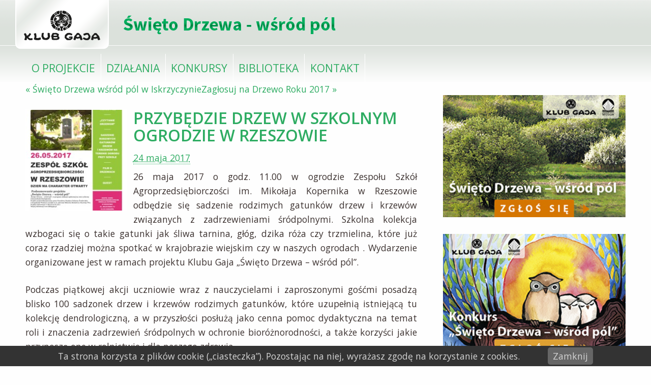

--- FILE ---
content_type: text/html; charset=UTF-8
request_url: https://wsrodpol.swietodrzewa.pl/przybedzie-drzew-szkolnym-ogrodzie-rzeszowie/
body_size: 11215
content:
<!DOCTYPE html>
<!--[if lt IE 7]><html class="no-js lt-ie9 lt-ie8 lt-ie7" lang="pl-PL"><![endif]-->
<!--[if IE 7]><html class="no-js ie7 lt-ie9 lt-ie8" ' lang="pl-PL"><![endif]-->
<!--[if IE 8]><html class="no-js ie8 lt-ie9" lang="pl-PL"><![endif]-->
<!--[if gt IE 8]><!--><html class="no-js" lang="pl-PL"><!--<![endif]-->

<head>

<meta charset="UTF-8" />
<meta name="viewport" content="width=device-width,initial-scale=1"/>
<title>Przybędzie drzew w szkolnym ogrodzie w Rzeszowie - Wśród Pól - Święto Drzewa</title>
<link rel="pingback" href="https://wsrodpol.swietodrzewa.pl/xmlrpc.php" />
<meta name='robots' content='index, follow, max-image-preview:large, max-snippet:-1, max-video-preview:-1' />

	<!-- This site is optimized with the Yoast SEO plugin v16.1.1 - https://yoast.com/wordpress/plugins/seo/ -->
	<link rel="canonical" href="https://wsrodpol.swietodrzewa.pl/przybedzie-drzew-szkolnym-ogrodzie-rzeszowie/" />
	<meta property="og:locale" content="pl_PL" />
	<meta property="og:type" content="article" />
	<meta property="og:title" content="Przybędzie drzew w szkolnym ogrodzie w Rzeszowie - Wśród Pól - Święto Drzewa" />
	<meta property="og:description" content="26 maja 2017 o godz. 11.00 w ogrodzie Zespołu Szkół Agroprzedsiębiorczości im. Mikołaja Kopernika w Rzeszowie odbędzie się sadzenie rodzimych gatunków drzew i krzewów związanych z zadrzewieniami śródpolnymi. Szkolna kolekcja wzbogaci się o takie gatunki jak śliwa tarnina, głóg, dzika róża czy trzmielina, które już coraz rzadziej można spotkać w krajobrazie wiejskim czy w naszych [&hellip;]" />
	<meta property="og:url" content="https://wsrodpol.swietodrzewa.pl/przybedzie-drzew-szkolnym-ogrodzie-rzeszowie/" />
	<meta property="og:site_name" content="Wśród Pól - Święto Drzewa" />
	<meta property="article:published_time" content="2017-05-24T13:34:09+00:00" />
	<meta property="article:modified_time" content="2017-06-11T11:08:55+00:00" />
	<meta property="og:image" content="https://wsrodpol.swietodrzewa.pl/wp-content/uploads/2017/05/PLAKAT-26-MAJ1-1.jpg" />
	<meta property="og:image:width" content="1654" />
	<meta property="og:image:height" content="2339" />
	<meta name="twitter:card" content="summary" />
	<meta name="twitter:label1" content="Napisane przez">
	<meta name="twitter:data1" content="Jola Migdał">
	<meta name="twitter:label2" content="Szacowany czas czytania">
	<meta name="twitter:data2" content="3 minuty">
	<script type="application/ld+json" class="yoast-schema-graph">{"@context":"https://schema.org","@graph":[{"@type":"WebSite","@id":"https://wsrodpol.swietodrzewa.pl/#website","url":"https://wsrodpol.swietodrzewa.pl/","name":"W\u015br\u00f3d P\u00f3l - \u015awi\u0119to Drzewa","description":"","potentialAction":[{"@type":"SearchAction","target":"https://wsrodpol.swietodrzewa.pl/?s={search_term_string}","query-input":"required name=search_term_string"}],"inLanguage":"pl-PL"},{"@type":"ImageObject","@id":"https://wsrodpol.swietodrzewa.pl/przybedzie-drzew-szkolnym-ogrodzie-rzeszowie/#primaryimage","inLanguage":"pl-PL","url":"https://wsrodpol.swietodrzewa.pl/wp-content/uploads/2017/05/PLAKAT-26-MAJ1-1.jpg","contentUrl":"https://wsrodpol.swietodrzewa.pl/wp-content/uploads/2017/05/PLAKAT-26-MAJ1-1.jpg","width":1654,"height":2339},{"@type":"WebPage","@id":"https://wsrodpol.swietodrzewa.pl/przybedzie-drzew-szkolnym-ogrodzie-rzeszowie/#webpage","url":"https://wsrodpol.swietodrzewa.pl/przybedzie-drzew-szkolnym-ogrodzie-rzeszowie/","name":"Przyb\u0119dzie drzew w szkolnym ogrodzie w Rzeszowie - W\u015br\u00f3d P\u00f3l - \u015awi\u0119to Drzewa","isPartOf":{"@id":"https://wsrodpol.swietodrzewa.pl/#website"},"primaryImageOfPage":{"@id":"https://wsrodpol.swietodrzewa.pl/przybedzie-drzew-szkolnym-ogrodzie-rzeszowie/#primaryimage"},"datePublished":"2017-05-24T13:34:09+00:00","dateModified":"2017-06-11T11:08:55+00:00","author":{"@id":"https://wsrodpol.swietodrzewa.pl/#/schema/person/2f5f06b600b9159db3c903bbbf51f684"},"breadcrumb":{"@id":"https://wsrodpol.swietodrzewa.pl/przybedzie-drzew-szkolnym-ogrodzie-rzeszowie/#breadcrumb"},"inLanguage":"pl-PL","potentialAction":[{"@type":"ReadAction","target":["https://wsrodpol.swietodrzewa.pl/przybedzie-drzew-szkolnym-ogrodzie-rzeszowie/"]}]},{"@type":"BreadcrumbList","@id":"https://wsrodpol.swietodrzewa.pl/przybedzie-drzew-szkolnym-ogrodzie-rzeszowie/#breadcrumb","itemListElement":[{"@type":"ListItem","position":1,"item":{"@type":"WebPage","@id":"https://wsrodpol.swietodrzewa.pl/","url":"https://wsrodpol.swietodrzewa.pl/","name":"Strona g\u0142\u00f3wna"}},{"@type":"ListItem","position":2,"item":{"@type":"WebPage","@id":"https://wsrodpol.swietodrzewa.pl/przybedzie-drzew-szkolnym-ogrodzie-rzeszowie/","url":"https://wsrodpol.swietodrzewa.pl/przybedzie-drzew-szkolnym-ogrodzie-rzeszowie/","name":"Przyb\u0119dzie drzew w szkolnym ogrodzie w Rzeszowie"}}]},{"@type":"Person","@id":"https://wsrodpol.swietodrzewa.pl/#/schema/person/2f5f06b600b9159db3c903bbbf51f684","name":"Jola Migda\u0142"}]}</script>
	<!-- / Yoast SEO plugin. -->


<link rel='dns-prefetch' href='//fonts.googleapis.com' />
<link rel='dns-prefetch' href='//maxcdn.bootstrapcdn.com' />
<link rel='dns-prefetch' href='//s.w.org' />
<link rel="alternate" type="application/rss+xml" title="Wśród Pól - Święto Drzewa &raquo; Kanał z wpisami" href="https://wsrodpol.swietodrzewa.pl/feed/" />
<link rel="alternate" type="application/rss+xml" title="Wśród Pól - Święto Drzewa &raquo; Kanał z komentarzami" href="https://wsrodpol.swietodrzewa.pl/comments/feed/" />
<link rel="alternate" type="application/rss+xml" title="Wśród Pól - Święto Drzewa &raquo; Przybędzie drzew w szkolnym ogrodzie w Rzeszowie Kanał z komentarzami" href="https://wsrodpol.swietodrzewa.pl/przybedzie-drzew-szkolnym-ogrodzie-rzeszowie/feed/" />
		<script type="text/javascript">
			window._wpemojiSettings = {"baseUrl":"https:\/\/s.w.org\/images\/core\/emoji\/13.0.1\/72x72\/","ext":".png","svgUrl":"https:\/\/s.w.org\/images\/core\/emoji\/13.0.1\/svg\/","svgExt":".svg","source":{"concatemoji":"https:\/\/wsrodpol.swietodrzewa.pl\/wp-includes\/js\/wp-emoji-release.min.js?ver=5.7.14"}};
			!function(e,a,t){var n,r,o,i=a.createElement("canvas"),p=i.getContext&&i.getContext("2d");function s(e,t){var a=String.fromCharCode;p.clearRect(0,0,i.width,i.height),p.fillText(a.apply(this,e),0,0);e=i.toDataURL();return p.clearRect(0,0,i.width,i.height),p.fillText(a.apply(this,t),0,0),e===i.toDataURL()}function c(e){var t=a.createElement("script");t.src=e,t.defer=t.type="text/javascript",a.getElementsByTagName("head")[0].appendChild(t)}for(o=Array("flag","emoji"),t.supports={everything:!0,everythingExceptFlag:!0},r=0;r<o.length;r++)t.supports[o[r]]=function(e){if(!p||!p.fillText)return!1;switch(p.textBaseline="top",p.font="600 32px Arial",e){case"flag":return s([127987,65039,8205,9895,65039],[127987,65039,8203,9895,65039])?!1:!s([55356,56826,55356,56819],[55356,56826,8203,55356,56819])&&!s([55356,57332,56128,56423,56128,56418,56128,56421,56128,56430,56128,56423,56128,56447],[55356,57332,8203,56128,56423,8203,56128,56418,8203,56128,56421,8203,56128,56430,8203,56128,56423,8203,56128,56447]);case"emoji":return!s([55357,56424,8205,55356,57212],[55357,56424,8203,55356,57212])}return!1}(o[r]),t.supports.everything=t.supports.everything&&t.supports[o[r]],"flag"!==o[r]&&(t.supports.everythingExceptFlag=t.supports.everythingExceptFlag&&t.supports[o[r]]);t.supports.everythingExceptFlag=t.supports.everythingExceptFlag&&!t.supports.flag,t.DOMReady=!1,t.readyCallback=function(){t.DOMReady=!0},t.supports.everything||(n=function(){t.readyCallback()},a.addEventListener?(a.addEventListener("DOMContentLoaded",n,!1),e.addEventListener("load",n,!1)):(e.attachEvent("onload",n),a.attachEvent("onreadystatechange",function(){"complete"===a.readyState&&t.readyCallback()})),(n=t.source||{}).concatemoji?c(n.concatemoji):n.wpemoji&&n.twemoji&&(c(n.twemoji),c(n.wpemoji)))}(window,document,window._wpemojiSettings);
		</script>
		<style type="text/css">
img.wp-smiley,
img.emoji {
	display: inline !important;
	border: none !important;
	box-shadow: none !important;
	height: 1em !important;
	width: 1em !important;
	margin: 0 .07em !important;
	vertical-align: -0.1em !important;
	background: none !important;
	padding: 0 !important;
}
</style>
			
	<link rel='stylesheet' id='wp-block-library-css'  href='https://wsrodpol.swietodrzewa.pl/wp-includes/css/dist/block-library/style.min.css?ver=5.7.14' type='text/css' media='all' />
<link rel='stylesheet' id='cool-tag-cloud-css'  href='https://wsrodpol.swietodrzewa.pl/wp-content/plugins/cool-tag-cloud/inc/cool-tag-cloud.css?ver=2.23' type='text/css' media='all' />
<link rel='stylesheet' id='foobox-free-min-css'  href='https://wsrodpol.swietodrzewa.pl/wp-content/plugins/foobox-image-lightbox/free/css/foobox.free.min.css?ver=2.7.16' type='text/css' media='all' />
<link rel='stylesheet' id='pc_google_analytics-frontend-css'  href='https://wsrodpol.swietodrzewa.pl/wp-content/plugins/pc-google-analytics/assets/css/frontend.css?ver=1.0.0' type='text/css' media='all' />
<link rel='stylesheet' id='pronamic_cookie_style-css'  href='https://wsrodpol.swietodrzewa.pl/wp-content/plugins/pronamic-cookies/assets/pronamic-cookie-law-style.css?ver=5.7.14' type='text/css' media='all' />
<link rel='stylesheet' id='sharify-css'  href='https://wsrodpol.swietodrzewa.pl/wp-content/plugins/sharify/sharify-style.php' type='text/css' media='all' />
<link rel='stylesheet' id='sharify-icon-css'  href='https://wsrodpol.swietodrzewa.pl/wp-content/plugins/sharify/icon/css/sharify.css' type='text/css' media='all' />
<link rel='stylesheet' id='google-fonts-css'  href='https://fonts.googleapis.com/css?family=Open+Sans%3A400%2C600&#038;subset=latin%2Clatin-ext&#038;ver=5.7.14' type='text/css' media='all' />
<link rel='stylesheet' id='wsrodpol-css'  href='https://wsrodpol.swietodrzewa.pl/wp-content/themes/wsrodpol/style.css?ver=0.1.2' type='text/css' media='all' />
<link rel='stylesheet' id='jr-insta-styles-css'  href='https://wsrodpol.swietodrzewa.pl/wp-content/plugins/instagram-slider-widget/assets/css/jr-insta.css?ver=1.9.4' type='text/css' media='all' />
<link rel='stylesheet' id='wis_font-awesome-css'  href='https://maxcdn.bootstrapcdn.com/font-awesome/4.7.0/css/font-awesome.min.css?ver=5.7.14' type='text/css' media='all' />
<link rel='stylesheet' id='wis_instag-slider-css'  href='https://wsrodpol.swietodrzewa.pl/wp-content/plugins/instagram-slider-widget/assets/css/instag-slider.css?ver=1.9.4' type='text/css' media='all' />
<link rel='stylesheet' id='wis_wis-header-css'  href='https://wsrodpol.swietodrzewa.pl/wp-content/plugins/instagram-slider-widget/assets/css/wis-header.css?ver=1.9.4' type='text/css' media='all' />
<link rel='stylesheet' id='wis_wyt-font-awesome-css'  href='https://maxcdn.bootstrapcdn.com/font-awesome/4.7.0/css/font-awesome.min.css?ver=5.7.14' type='text/css' media='all' />
<link rel='stylesheet' id='wis_wyt-instag-slider-css'  href='https://wsrodpol.swietodrzewa.pl/wp-content/plugins/instagram-slider-widget/components/youtube/assets/css/templates.css?ver=1.9.4' type='text/css' media='all' />
<link rel='stylesheet' id='wis_wyt-header-css'  href='https://wsrodpol.swietodrzewa.pl/wp-content/plugins/instagram-slider-widget/components/youtube/assets/css/wyt-header.css?ver=1.9.4' type='text/css' media='all' />
<link rel='stylesheet' id='msl-main-css'  href='https://wsrodpol.swietodrzewa.pl/wp-content/plugins/master-slider/public/assets/css/masterslider.main.css?ver=3.7.0' type='text/css' media='all' />
<link rel='stylesheet' id='msl-custom-css'  href='https://wsrodpol.swietodrzewa.pl/wp-content/uploads/master-slider/custom.css?ver=8.3' type='text/css' media='all' />
<link rel='stylesheet' id='wp-paginate-css'  href='https://wsrodpol.swietodrzewa.pl/wp-content/plugins/wp-paginate/css/wp-paginate.css?ver=2.1.6' type='text/css' media='screen' />
<script type='text/javascript' src='https://wsrodpol.swietodrzewa.pl/wp-includes/js/jquery/jquery.min.js?ver=3.5.1' id='jquery-core-js'></script>
<script type='text/javascript' src='https://wsrodpol.swietodrzewa.pl/wp-includes/js/jquery/jquery-migrate.min.js?ver=3.3.2' id='jquery-migrate-js'></script>
<script type='text/javascript' src='https://wsrodpol.swietodrzewa.pl/wp-content/plugins/pc-google-analytics/assets/js/frontend.min.js?ver=1.0.0' id='pc_google_analytics-frontend-js'></script>
<script type='text/javascript' id='pronamic_cookie_js-js-extra'>
/* <![CDATA[ */
var Pronamic_Cookies_Vars = {"cookie":{"path":"\/","expires":"Thu, 21 Jan 2027 06:08:34 GMT"}};
/* ]]> */
</script>
<script type='text/javascript' src='https://wsrodpol.swietodrzewa.pl/wp-content/plugins/pronamic-cookies/assets/pronamic-cookie-law.js?ver=5.7.14' id='pronamic_cookie_js-js'></script>
<script type='text/javascript' src='https://wsrodpol.swietodrzewa.pl/wp-content/themes/wsrodpol/js/modernizr.js?ver=5.7.14' id='modernizr-js-js'></script>
<script type='text/javascript' src='https://wsrodpol.swietodrzewa.pl/wp-content/plugins/instagram-slider-widget/assets/js/jquery.flexslider-min.js?ver=1.9.4' id='wis_jquery-pllexi-slider-js'></script>
<script type='text/javascript' src='https://wsrodpol.swietodrzewa.pl/wp-content/plugins/instagram-slider-widget/components/youtube/assets/js/jquery.flexslider-min.js?ver=1.9.4' id='wis_wyt-jquery-pllexi-slider-js'></script>
<script type='text/javascript' id='foobox-free-min-js-before'>
/* Run FooBox FREE (v2.7.16) */
var FOOBOX = window.FOOBOX = {
	ready: true,
	disableOthers: false,
	o: {wordpress: { enabled: true }, countMessage:'image %index of %total', excludes:'.fbx-link,.nofoobox,.nolightbox,a[href*="pinterest.com/pin/create/button/"]', affiliate : { enabled: false }},
	selectors: [
		".foogallery-container.foogallery-lightbox-foobox", ".foogallery-container.foogallery-lightbox-foobox-free", ".gallery", ".wp-block-gallery", ".wp-caption", ".wp-block-image", "a:has(img[class*=wp-image-])", ".foobox"
	],
	pre: function( $ ){
		// Custom JavaScript (Pre)
		
	},
	post: function( $ ){
		// Custom JavaScript (Post)
		
		// Custom Captions Code
		
	},
	custom: function( $ ){
		// Custom Extra JS
		
	}
};
</script>
<script type='text/javascript' src='https://wsrodpol.swietodrzewa.pl/wp-content/plugins/foobox-image-lightbox/free/js/foobox.free.min.js?ver=2.7.16' id='foobox-free-min-js'></script>
<script type='text/javascript' src='https://wsrodpol.swietodrzewa.pl/wp-content/plugins/easy-logo-slider/js/jquery.jcarousel.min.js?ver=5.7.14' id='jquery_jcarousel_min-js'></script>
<script type='text/javascript' src='https://wsrodpol.swietodrzewa.pl/wp-content/plugins/easy-logo-slider/js/jcarousel.responsive.js?ver=5.7.14' id='jcarousel_responsive-js'></script>
<link rel="https://api.w.org/" href="https://wsrodpol.swietodrzewa.pl/wp-json/" /><link rel="alternate" type="application/json" href="https://wsrodpol.swietodrzewa.pl/wp-json/wp/v2/posts/1282" /><link rel="alternate" type="application/json+oembed" href="https://wsrodpol.swietodrzewa.pl/wp-json/oembed/1.0/embed?url=https%3A%2F%2Fwsrodpol.swietodrzewa.pl%2Fprzybedzie-drzew-szkolnym-ogrodzie-rzeszowie%2F" />
<link rel="alternate" type="text/xml+oembed" href="https://wsrodpol.swietodrzewa.pl/wp-json/oembed/1.0/embed?url=https%3A%2F%2Fwsrodpol.swietodrzewa.pl%2Fprzybedzie-drzew-szkolnym-ogrodzie-rzeszowie%2F&#038;format=xml" />
<script>var ms_grabbing_curosr = 'https://wsrodpol.swietodrzewa.pl/wp-content/plugins/master-slider/public/assets/css/common/grabbing.cur', ms_grab_curosr = 'https://wsrodpol.swietodrzewa.pl/wp-content/plugins/master-slider/public/assets/css/common/grab.cur';</script>
<meta name="generator" content="MasterSlider 3.7.0 - Responsive Touch Image Slider | avt.li/msf" />
	<script>
		(function(i,s,o,g,r,a,m){i['GoogleAnalyticsObject']=r;i[r]=i[r]||function(){
		(i[r].q=i[r].q||[]).push(arguments)},i[r].l=1*new Date();a=s.createElement(o),
		m=s.getElementsByTagName(o)[0];a.async=1;a.src=g;m.parentNode.insertBefore(a,m)
		})(window,document,'script','//www.google-analytics.com/analytics.js','ga');
		
		ga('create', 'UA-20300672-11', 'auto');
		ga('send', 'pageview');
		
		</script>
<link rel="shortcut icon" href="https://wsrodpol.swietodrzewa.pl/wp-content/themes/wsrodpol/favicon.ico" />
</head>
<body data-rsssl=1 class="post-template-default single single-post postid-1282 single-format-standard _masterslider _ms_version_3.7.0 right-sidebar">

<div id="wrapper" class="hfeed site-wrapper"><header id="header" class="site-header" role="banner">	<div id="branding" class="branding">
    		
		<div id="blog-title"><a href="https://wsrodpol.swietodrzewa.pl/" title="Wśród Pól &#8211; Święto Drzewa" rel="home"><!--Wśród Pól &#8211; Święto Drzewa--><img src="https://wsrodpol.swietodrzewa.pl/wp-content/themes/wsrodpol/gfx/logo.png" alt="Wśród Pól &#8211; Święto Drzewa" /></a></div>
		<div id="blog-description" class="tagline"></div>

		</div><!--  #branding -->
  <div id="access" role="navigation">
    <a class="menu-toggle" href="#">Menu</a>
    <nav class="menu"><ul id="menu-menu-gorne" class="sf-menu"><li id="menu-item-32" class="menu-item menu-item-type-post_type menu-item-object-page menu-item-32"><a href="https://wsrodpol.swietodrzewa.pl/o-projekcie/">O projekcie</a></li>
<li id="menu-item-31" class="menu-item menu-item-type-post_type menu-item-object-page menu-item-31"><a href="https://wsrodpol.swietodrzewa.pl/dzialania/">Działania</a></li>
<li id="menu-item-30" class="menu-item menu-item-type-post_type menu-item-object-page menu-item-30"><a href="https://wsrodpol.swietodrzewa.pl/konkursy/">Konkursy</a></li>
<li id="menu-item-29" class="menu-item menu-item-type-post_type menu-item-object-page menu-item-has-children menu-item-29"><a href="https://wsrodpol.swietodrzewa.pl/biblioteka/">Biblioteka</a>
<ul class="sub-menu">
	<li id="menu-item-52" class="menu-item menu-item-type-post_type menu-item-object-page menu-item-52"><a href="https://wsrodpol.swietodrzewa.pl/drugi-poziom-test/">Drugi poziom test</a></li>
</ul>
</li>
<li id="menu-item-243" class="menu-item menu-item-type-post_type menu-item-object-page menu-item-243"><a href="https://wsrodpol.swietodrzewa.pl/kontakt/">Kontakt</a></li>
</ul></nav>  </div><!-- #access -->
  </header><!-- .site-header--><div id="main" class="site-main"><div id="container" class="content-wrapper">

<div id="content" class="site-content" role="main">

<div id="nav-above" class="navigation"><a href="https://wsrodpol.swietodrzewa.pl/swieto-drzewa-iskrzyczynie/" rel="prev"><span class="meta-nav">&laquo;</span> Święto Drzewa wśród pól w Iskrzyczynie</a><div class="nav-previous"></div><a href="https://wsrodpol.swietodrzewa.pl/zaglosuj-drzewo-roku-2017/" rel="next">Zagłosuj na Drzewo Roku 2017 <span class="meta-nav">&raquo;</span></a><div class="nav-next"></div></div>			
				<article id="post-1282" class="post-1282 post type-post status-publish format-standard has-post-thumbnail hentry category-bez-kategorii" > 

				<header class="entry-header"><a href="https://wsrodpol.swietodrzewa.pl/przybedzie-drzew-szkolnym-ogrodzie-rzeszowie/" title="Przybędzie drzew w szkolnym ogrodzie w Rzeszowie"><img width="200" height="200" src="https://wsrodpol.swietodrzewa.pl/wp-content/uploads/2017/05/PLAKAT-26-MAJ1-1-200x200.jpg" class="attachment-post-thumbnail size-post-thumbnail wp-post-image" alt="" loading="lazy" srcset="https://wsrodpol.swietodrzewa.pl/wp-content/uploads/2017/05/PLAKAT-26-MAJ1-1-200x200.jpg 200w, https://wsrodpol.swietodrzewa.pl/wp-content/uploads/2017/05/PLAKAT-26-MAJ1-1-150x150.jpg 150w, https://wsrodpol.swietodrzewa.pl/wp-content/uploads/2017/05/PLAKAT-26-MAJ1-1-640x640.jpg 640w" sizes="(max-width: 200px) 100vw, 200px" /></a>

					<h1 class="entry-title">Przybędzie drzew w szkolnym ogrodzie w Rzeszowie</h1>
<div class="entry-meta"><span class="meta-prep meta-prep-author">Przez </span><span class="author vcard"><a class="url fn n" href="https://wsrodpol.swietodrzewa.pl/author/jola/">Jola Migdał</a></span><span class="meta-prep meta-prep-entry-date">Opublikowane: </span><span class="entry-date"><abbr class="published" title="2017-05-24T15:34:09+0200">24 maja 2017</abbr></span></div><!-- .entry-meta -->
</header><!-- .entry-header -->
     				
					<div class="entry-content">
					
						<p>26 maja 2017 o godz. 11.00 w ogrodzie Zespołu Szkół Agroprzedsiębiorczości im. Mikołaja Kopernika w Rzeszowie odbędzie się sadzenie rodzimych gatunków drzew i krzewów związanych z zadrzewieniami śródpolnymi. Szkolna kolekcja wzbogaci się o takie gatunki jak śliwa tarnina, głóg, dzika róża czy trzmielina, które już coraz rzadziej można spotkać w krajobrazie wiejskim czy w naszych ogrodach . Wydarzenie organizowane jest w ramach projektu Klubu Gaja „Święto Drzewa – wśród pól”. <span id="more-1282"></span></p>
<p>Podczas piątkowej akcji uczniowie wraz z nauczycielami i zaproszonymi gośćmi posadzą blisko 100 sadzonek drzew i krzewów rodzimych gatunków, które uzupełnią istniejącą tu kolekcję dendrologiczną, a w przyszłości posłużą jako cenna pomoc dydaktyczna na temat roli i znaczenia zadrzewień śródpolnych w ochronie bioróżnorodności, a także korzyści jakie przynoszą one w rolnictwie i dla naszego zdrowia.</p>
<p><em><a href="https://wsrodpol.swietodrzewa.pl/wp-content/uploads/2017/05/PLAKAT-26-MAJ1-1.jpg" rel="attachment wp-att-1283"><img loading="lazy" class="alignleft size-large wp-image-1283" src="https://wsrodpol.swietodrzewa.pl/wp-content/uploads/2017/05/PLAKAT-26-MAJ1-1-724x1024.jpg" alt="PLAKAT 26 MAJ1-1" width="600" height="849" srcset="https://wsrodpol.swietodrzewa.pl/wp-content/uploads/2017/05/PLAKAT-26-MAJ1-1-724x1024.jpg 724w, https://wsrodpol.swietodrzewa.pl/wp-content/uploads/2017/05/PLAKAT-26-MAJ1-1-212x300.jpg 212w, https://wsrodpol.swietodrzewa.pl/wp-content/uploads/2017/05/PLAKAT-26-MAJ1-1-768x1086.jpg 768w, https://wsrodpol.swietodrzewa.pl/wp-content/uploads/2017/05/PLAKAT-26-MAJ1-1.jpg 1654w" sizes="(max-width: 600px) 100vw, 600px" /></a>W ramach projektu Święto Drzewa- wśród pól&#8221; zaplanowaliśmy przy naszej szkole nasadzenia roślin drzewiastych. Wybraliśmy gatunki, które zarówno pasują do charakteru ogrodu, jak i są gatunkami rodzimymi. Między innymi są to: kłokoczka południowa, azalia pontyjska, wawrzynek wilczełyko, tarnina, buk, jałowiec pospolity, cis. Rośliny będą uzupełniać szkolną kolekcję w okazy, które coraz rzadziej ludzie sadzą w ogrodach przydomowych, gdyż kierują się wygodą i modą, a zapominają o bogactwie tego co mieliśmy o dawna – </em>mówi <strong>Joanna Bułat,</strong> nauczycielka projektowania architektury krajobrazu w Zespole Szkół Agroprzedsiębiorczości im. Mikołaja Kopernika w Rzeszowie</p>
<p>Wydarzenie ma charakter otwarty. Sadzeniu drzew towarzyszyć będzie m.in. happening „Czytanie drzewom” oraz rozwiązywanie szkolnego Questu pt.”Skarb dawnego Miłocina”. Uczniowie zapraszają na szczególną wyprawę, która umożliwi poznanie walorów przyrodniczych ogrodu wokół szkoły w dawnym Miłocinie oraz niezwykłej historii tego miejsca. Quest powstał podczas realizacji projektu Klubu Gaja „Święto Drzewa – wśród pól”, w którym szkoła z Rzeszowa bierze udział od początku 2016 roku. .</p>
<p><em>Poprzez zaangażowanie młodzieży i uświadamianie ludzi w takie działania możemy mieć wpływ na kształtowanie krajobrazu, czynną ochron zasobów naszego środowiska, polepszenie jego funkcjonowania tak, abyśmy mieli jak najwięcej korzyści z właściwego gospodarowania i bogactwa przyrody. Z projektu czerpaliśmy wiele informacji, ale także inspiracji do kontynuowania podobnych działań o charakterze ekologicznym</em> – podkreśla <strong>Joanna Bułat </strong></p>
<p><a href="https://wsrodpol.swietodrzewa.pl/wp-admin/">Projekt „Święto Drzewa- wśród pól”</a> poświęcony jest roli zadrzewień i zakrzewień śródpolnych w ochronie różnorodności biologicznej i łagodzeniu skutków zmian klimatu na terenach rolniczych. W ten sposób chcemy zachęcić mieszkańców z terenów wiejskich do podejmowania lokalnych działań na rzecz sadzenia i ochrony zadrzewień śródpolnych, które stanowią o niepowtarzalnym pięknie krajobrazu i podnoszą walory wypoczynkowe miejscowości. Są także ostoją dzikiej przyrody i wielkim sojusznikiem rolników. Projekt jest kontynuacją realizowanego przez Klub Gaja od 2003 roku programu aktywnej edukacji ekologicznej Święto Drzewa angażującego różne grupy wiekowe, społeczne, zawodowe do działań na rzecz sadzenia i ochrony drzew. Dzięki programowi 620 tysięcy osób posadziło już ponad 780 tysięcy drzew.</p>
<p>Dofinansowanie: Narodowy Funduszu Ochrony Środowiska i Gospodarki Wodnej oraz WFOŚiGW w Katowicach  Patronaty: Minister Rolnictwa i Rozwoju Wsi, Marszałek Województwa Podkarpackiego, Wojewoda Podkarpacki. Partnerzy: Regionalna Dyrekcja Lasów Państwowych w Krośnie, Zespół Szkół Agroprzedsiębiorczości im. Mikołaja Kopernika w Rzeszowie, Arboretum i Zakład Fizjografii w Bolestraszycach.</p>
<p><strong>Więcej informacji:</strong></p>
<p><a href="https://www.wsrodpol.swietodrzewa.pl/">www.wsrodpol.swietodrzewa.pl</a></p>
<p><a href="http://www.zeszagrop-rzeszow.edu.pl/aktualnosci/">http://www.zeszagrop-rzeszow.edu.pl/aktualnosci/<br />
</a></p>
<p><strong><a href="https://photos.google.com/share/AF1QipO-l0LHAFGBhefqsljS16EU-cK7osUz9JS7JUr-Gzw4m7PYSlkEGpjsPis17KrN8w?key=cmdqUnFtYTVxTV8zZmUzZ2laYm5MU2hFRFJCV3Nn" target="_blank">Zobacz relację zdjęciową z wydarzenia&gt;&gt;&gt;</a></strong></p>
<div class="sharify-container"><ul><li class="sharify-btn-twitter">
								<a title="Tweet on Twitter" href="https://twitter.com/intent/tweet?text=Przyb%C4%99dzie+drzew+w+szkolnym+ogrodzie+w+Rzeszowie: https://wsrodpol.swietodrzewa.pl/przybedzie-drzew-szkolnym-ogrodzie-rzeszowie/ - via:@klubgaja" onclick="window.open(this.href, 'mywin','left=50,top=50,width=600,height=350,toolbar=0'); return false;">
									<span class="sharify-icon"><i class="sharify sharify-twitter"></i></span>
									<span class="sharify-title">Tweet</span>
								</a>
							</li><li class="sharify-btn-facebook">
								<a title="Share on Facebook" href="http://www.facebook.com/sharer.php?u=https%3A%2F%2Fwsrodpol.swietodrzewa.pl%2Fprzybedzie-drzew-szkolnym-ogrodzie-rzeszowie%2F" onclick="window.open(this.href, 'mywin','left=50,top=50,width=600,height=350,toolbar=0'); return false;">
									<span class="sharify-icon"><i class="sharify sharify-facebook"></i></span>
									<span class="sharify-title">Share</span>
									<span class="sharify-count">0</span>
								</a>
							</li><li class="sharify-btn-gplus">
								<a title="Share on Google+" href="http://plus.google.com/share?url=https://wsrodpol.swietodrzewa.pl/przybedzie-drzew-szkolnym-ogrodzie-rzeszowie/" onclick="window.open(this.href, 'mywin','left=50,top=50,width=600,height=350,toolbar=0'); return false;">
									<span class="sharify-icon"><i class="sharify sharify-gplus"></i></span>
									<span class="sharify-title">+1</span>
								</a>
							</li><li class="sharify-btn-pinterest">
								<a title="Share on Pinterest" href="http://pinterest.com/pin/create/button/?url=https://wsrodpol.swietodrzewa.pl/przybedzie-drzew-szkolnym-ogrodzie-rzeszowie/&media=https://wsrodpol.swietodrzewa.pl/wp-content/uploads/2017/05/PLAKAT-26-MAJ1-1.jpg&description=Przybędzie drzew w szkolnym ogrodzie w Rzeszowie - https://wsrodpol.swietodrzewa.pl/przybedzie-drzew-szkolnym-ogrodzie-rzeszowie/" onclick="window.open(this.href, 'mywin','left=50,top=50,width=600,height=350,toolbar=0'); return false;">
									<span class="sharify-icon"><i class="sharify sharify-pinterest"></i></span>
									<span class="sharify-title">Pinterest</span>
									<span class="sharify-count">0</span>
								</a>
							</li><li class="sharify-btn-email">
								<a title="Share via mail" href="mailto:?subject=Przybędzie drzew w szkolnym ogrodzie w Rzeszowie&body= - https://wsrodpol.swietodrzewa.pl/przybedzie-drzew-szkolnym-ogrodzie-rzeszowie/">
									<span class="sharify-icon"><i class="sharify sharify-mail"></i></span>
									<span class="sharify-title">Email</span>
								</a>
							</li></ul></div>
												
					</div><!-- .entry-content -->
					
					<footer class="entry-utility">

						<span class="cat-links">Ten wpis umieszczono w kategorii <a href="https://wsrodpol.swietodrzewa.pl/category/bez-kategorii/" rel="category tag">Bez kategorii</a></span>. Dodaj <a href="https://wsrodpol.swietodrzewa.pl/przybedzie-drzew-szkolnym-ogrodzie-rzeszowie/">link</a> do ulubionych. Komentowanie zostało zablokowane, ale możesz dodać trackback: <a class="trackback-link" href="https://wsrodpol.swietodrzewa.pl/przybedzie-drzew-szkolnym-ogrodzie-rzeszowie/trackback/" rel="trackback">Trackback URL</a>.

					</footer><!-- .entry-utility -->
					
				</article><!-- #post -->
		<div id="nav-below" class="navigation"><a href="https://wsrodpol.swietodrzewa.pl/swieto-drzewa-iskrzyczynie/" rel="prev"><span class="meta-nav">&laquo;</span> Święto Drzewa wśród pól w Iskrzyczynie</a><div class="nav-previous"></div><a href="https://wsrodpol.swietodrzewa.pl/zaglosuj-drzewo-roku-2017/" rel="next">Zagłosuj na Drzewo Roku 2017 <span class="meta-nav">&raquo;</span></a><div class="nav-next"></div></div>								
				<div id="comments">
	
					
											
				
				</div><!-- #comments -->
				
				</div><!-- #content -->

</div><!-- #container -->


		<aside id="primary" class="primary-aside aside main-aside" role="complementary">

			<div class="inner xoxo">

				<section id="nav_menu-2" class="widgetcontainer widget_nav_menu"><div class="menu-dzialania-sub-container"><ul id="menu-dzialania-sub" class="menu"><li id="menu-item-254" class="menu-item menu-item-type-custom menu-item-object-custom menu-item-254"><a rel="m_PageScroll2id" href="#sekcja-lekcje">Lekcje/Warsztaty/Debaty</a></li>
<li id="menu-item-255" class="menu-item menu-item-type-custom menu-item-object-custom menu-item-255"><a rel="m_PageScroll2id" href="#sekcja-aplikacja">Aplikacja mobilna</a></li>
<li id="menu-item-256" class="menu-item menu-item-type-custom menu-item-object-custom menu-item-256"><a rel="m_PageScroll2id" href="#sekcja-wystawa">Wystawa Święto Drzewa Wśród Pól</a></li>
<li id="menu-item-257" class="menu-item menu-item-type-custom menu-item-object-custom menu-item-257"><a rel="m_PageScroll2id" href="#sekcja-konferencje">Konferencje</a></li>
<li id="menu-item-258" class="menu-item menu-item-type-custom menu-item-object-custom menu-item-258"><a rel="m_PageScroll2id" href="#sekcja-imprezy">Imprezy</a></li>
</ul></div></section><section id="nav_menu-3" class="widgetcontainer widget_nav_menu"><div class="menu-konkursy-sub-container"><ul id="menu-konkursy-sub" class="menu"><li id="menu-item-893" class="menu-item menu-item-type-custom menu-item-object-custom menu-item-893"><a rel="m_PageScroll2id" href="#sekcja-dzikie_poznajemy">DZIKIE POZNAJEMY I…JEMY</a></li>
<li id="menu-item-894" class="menu-item menu-item-type-custom menu-item-object-custom menu-item-894"><a rel="m_PageScroll2id" href="#sekcja-konkurs_wsrod_pol">Święto Drzewa &#8211; Wśród Pól</a></li>
</ul></div></section><section id="enhancedtextwidget-15" class="widgetcontainer widget_text enhanced-text-widget"><div class="textwidget widget-text"><a title="Zgłoś się do programu" target="_blank" href="http://www.swietodrzewa.pl/zgloszenie2016/"><img title="Zgłoś się do programu" width="359" height="239" src="https://wsrodpol.swietodrzewa.pl/wp-content/uploads/2016/09/Banerek-SD-wsrod-pol-300-px.jpg" />
</a><br /></div></section><section id="enhancedtextwidget-17" class="widgetcontainer widget_text enhanced-text-widget"><div class="textwidget widget-text"><a title="Konkurs - Wśród pól" target="_self" href="https://wsrodpol.swietodrzewa.pl/konkursy/#sekcja-konkurs_wsrod_pol"><img title="Konkurs" width="359" height="239" src="https://wsrodpol.swietodrzewa.pl/wp-content/uploads/2016/10/Banerek-SD-_konkurs-wsrod-pol-300-px.jpg" />
</a><br /></div></section><section id="enhancedtextwidget-19" class="widgetcontainer widget_text enhanced-text-widget"><div class="textwidget widget-text"><a title="Leczymy drzewa" target="_blank" href="http://swietodrzewa.pl/?page_id=8455">
	<img class="style-svg" title="Leczymy drzewa" width="100%" height="" src="https://wsrodpol.swietodrzewa.pl/wp-content/uploads/2017/03/leczymy.jpg" />
</a><br /></div></section><section id="enhancedtextwidget-8" class="widgetcontainer widget_text enhanced-text-widget"><div class="textwidget widget-text"><a title="Klub Gaja" target="_blank" href="http://klubgaja.pl/">
	<img class="style-svg" title="Klub Gaja - Strona główna" width="100%" height="" src="https://wsrodpol.swietodrzewa.pl/wp-content/uploads/2016/02/klubgaja-1.svg" />
</a><br />

<a title="Święto Drzewa" target="_blank" href="http://swietodrzewa.pl/">
	<img class="style-svg" title="Święto Drzewa" width="100%" height="" src="https://wsrodpol.swietodrzewa.pl/wp-content/uploads/2016/02/swietodrzewa.pl_-1.svg" />
</a><br />

<a title="Zaadoptuj Rzekę" target="_blank" href="http://zaadoptujrzeke.pl/">
	<img class="style-svg" title="Zaadoptuj Rzekę" width="100%" height="" src="https://wsrodpol.swietodrzewa.pl/wp-content/uploads/2016/02/zaadoptujrzeke.svg" />
</a><br />

<a title="Chroń Klimat - Poradnik ekologicznego stylu życia" target="_blank" href="http://chronklimat.pl/">
	<img class="style-svg" title="Chroń Klimat" width="100%" height="" src="https://wsrodpol.swietodrzewa.pl/wp-content/uploads/2016/02/chronklimat.svg" />
</a><br /></div></section><section id="enhancedtextwidget-12" class="widgetcontainer widget_text enhanced-text-widget"><h5 class="widgettitle">Aplikacja mobilna</h5>
<div class="textwidget widget-text"><a title="aplikacja mobilna" target="_blank" href="http://www.klubgaja.pl/news/533"><img title="aplikacja mobilna" width="600" height="200" src="https://wsrodpol.swietodrzewa.pl/wp-content/uploads/2016/05/baner600x200_v2.jpg" />
</a><br /></div></section><section id="jr_insta_slider-2" class="widgetcontainer jr-insta-slider"><h5 class="widgettitle">Instagram</h5>
No images found! <br> Try some other hashtag or username</div></section><section id="enhancedtextwidget-7" class="widgetcontainer widget_text enhanced-text-widget"><h5 class="widgettitle">Facebook</h5>
<div class="textwidget widget-text">[custom-facebook-feed]</div></section><section id="enhancedtextwidget-11" class="widgetcontainer widget_text enhanced-text-widget"><div class="textwidget widget-text">            <a class="twitter-timeline"  href="https://twitter.com/klubgaja" data-widget-id="708286373908881408">Tweets by @klubgaja</a>
            <script>!function(d,s,id){var js,fjs=d.getElementsByTagName(s)[0],p=/^http:/.test(d.location)?'http':'https';if(!d.getElementById(id)){js=d.createElement(s);js.id=id;js.src=p+"://platform.twitter.com/widgets.js";fjs.parentNode.insertBefore(js,fjs);}}(document,"script","twitter-wjs");</script>
          </div></section>
				</div><!-- .inner -->

		</aside><!-- .primary-aside -->

</div><!-- #main -->
<footer id="footer" class="site-footer">        
        <div id="subsidiary">
        
    
		<aside id="first" class="first-sub-aside aside sub-aside" role="complementary">

			<div class="inner xoxo">

				<section id="enhancedtextwidget-6" class="widgetcontainer widget_text enhanced-text-widget"><h5 class="widgettitle">Dofinansowanie</h5>
<div class="textwidget widget-text"><a title="NFOŚIGW" target="_blank" href="https://wsrodpol.swietodrzewa.pl/o-projekcie/">
	<img class="geome-svg" title="NFOŚIGW" width="96" height="120" src="https://wsrodpol.swietodrzewa.pl/wp-content/uploads/2016/02/NFOSiGW.svg" />
</a>

<a title="" target="_blank" href="http://www.wfosigw.katowice.pl/">
	<img title="" width="157" height="106" src="https://wsrodpol.swietodrzewa.pl/wp-content/uploads/2016/08/wfosigw_katowice-1.png" />
</a>

</br>
Niniejszy materiał został opublikowany dzięki dofinansowaniu <strong>Narodowego Funduszu Ochrony Środowiska i Gospodarki Wodnej.</strong> Za jego treść odpowiada wyłącznie Stowarzyszenie Ekologiczno-Kulturalne Klub Gaja.</div></section>
				</div><!-- .inner -->

		</aside><!-- .first-sub-aside -->


		<aside id="third" class="third-sub-aside aside sub-aside" role="complementary">

			<div class="inner xoxo">

				<section id="cool_tag_cloud-2" class="widgetcontainer widget_cool_tag_cloud"><h5 class="widgettitle">Tagi</h5>
<div class="cool-tag-cloud"><div class="animation"><div class="ctcgreen"><div class="ctcleft"><div class="opensans" style="text-transform:none!important;"><a rel="nofollow" href="https://wsrodpol.swietodrzewa.pl/tag/bioroznorodnosc-biologiczna/" class="tag-cloud-link tag-link-15 tag-link-position-1" style="font-size: 13.6px;" aria-label="bioróżnorodność biologiczna (4 elementy)">bioróżnorodność biologiczna</a><a rel="nofollow" href="https://wsrodpol.swietodrzewa.pl/tag/bolko/" class="tag-cloud-link tag-link-7 tag-link-position-2" style="font-size: 12px;" aria-label="Bolko (1 element)">Bolko</a><a rel="nofollow" href="https://wsrodpol.swietodrzewa.pl/tag/drzewo/" class="tag-cloud-link tag-link-10 tag-link-position-3" style="font-size: 14.4px;" aria-label="drzewo (7 elementów)">drzewo</a><a rel="nofollow" href="https://wsrodpol.swietodrzewa.pl/tag/dab/" class="tag-cloud-link tag-link-8 tag-link-position-4" style="font-size: 12px;" aria-label="dąb (1 element)">dąb</a><a rel="nofollow" href="https://wsrodpol.swietodrzewa.pl/tag/europejskie-drzewo-roku/" class="tag-cloud-link tag-link-9 tag-link-position-5" style="font-size: 12.72px;" aria-label="europejskie drzewo roku (2 elementy)">europejskie drzewo roku</a><a rel="nofollow" href="https://wsrodpol.swietodrzewa.pl/tag/klub-gaja/" class="tag-cloud-link tag-link-18 tag-link-position-6" style="font-size: 15.52px;" aria-label="Klub Gaja (14 elementów)">Klub Gaja</a><a rel="nofollow" href="https://wsrodpol.swietodrzewa.pl/tag/konkurs/" class="tag-cloud-link tag-link-22 tag-link-position-7" style="font-size: 12.72px;" aria-label="konkurs (2 elementy)">konkurs</a><a rel="nofollow" href="https://wsrodpol.swietodrzewa.pl/tag/krzewy/" class="tag-cloud-link tag-link-3 tag-link-position-8" style="font-size: 13.92px;" aria-label="krzewy (5 elementów)">krzewy</a><a rel="nofollow" href="https://wsrodpol.swietodrzewa.pl/tag/wspolpraca/" class="tag-cloud-link tag-link-13 tag-link-position-9" style="font-size: 12px;" aria-label="współpraca (1 element)">współpraca</a><a rel="nofollow" href="https://wsrodpol.swietodrzewa.pl/tag/wsrod-pol/" class="tag-cloud-link tag-link-6 tag-link-position-10" style="font-size: 15.72px;" aria-label="Wśród Pól (16 elementów)">Wśród Pól</a><a rel="nofollow" href="https://wsrodpol.swietodrzewa.pl/tag/zadrzewienia-srodpolne/" class="tag-cloud-link tag-link-14 tag-link-position-11" style="font-size: 14.96px;" aria-label="zadrzewienia śródpolne (10 elementów)">zadrzewienia śródpolne</a><a rel="nofollow" href="https://wsrodpol.swietodrzewa.pl/tag/zmiany-klimatu/" class="tag-cloud-link tag-link-16 tag-link-position-12" style="font-size: 13.92px;" aria-label="zmiany klimatu (5 elementów)">zmiany klimatu</a><a rel="nofollow" href="https://wsrodpol.swietodrzewa.pl/tag/swieto-drzewa/" class="tag-cloud-link tag-link-11 tag-link-position-13" style="font-size: 16px;" aria-label="Święto Drzewa (19 elementów)">Święto Drzewa</a></div></div></div></div></div></section>
				</div><!-- .inner -->

		</aside><!-- .third-sub-aside -->

        
        </div><!-- #subsidiary -->
        
        
	<div id="siteinfo" role="contentinfo">        

   			<p>Designed by: <a href="http://geome.net" title="web design, responsive design, cms" target="_blank">Geome.net </a></p>

	</div><!-- #siteinfo -->
	
   	</footer><!-- .site-footer -->
</div><!-- #wrapper .hfeed -->
    <script>
        function coolTagCloudToggle( element ) {
            var parent = element.closest('.cool-tag-cloud');
            parent.querySelector('.cool-tag-cloud-inner').classList.toggle('cool-tag-cloud-active');
            parent.querySelector( '.cool-tag-cloud-load-more').classList.toggle('cool-tag-cloud-active');
        }
    </script>
    <div id="pronamic_cookie_holder" class='pronamic_cookie_position_bottom '>
	<p>
					Ta strona korzysta z plików cookie („ciasteczka”). Pozostając na niej, wyrażasz zgodę na korzystanie z cookies.		
		<a class='pronamic_cookie_close_button'>Zamknij</a>
	</p>
</div><link rel='stylesheet' id='jcarouselresponsive-css'  href='https://wsrodpol.swietodrzewa.pl/wp-content/plugins/easy-logo-slider/css/jcarouselresponsive.css?ver=5.7.14' type='text/css' media='all' />
<link rel='stylesheet' id='style-admin-css'  href='https://wsrodpol.swietodrzewa.pl/wp-content/plugins/easy-logo-slider/css/style-admin.css?ver=5.7.14' type='text/css' media='all' />
<script type='text/javascript' id='page-scroll-to-id-plugin-script-js-extra'>
/* <![CDATA[ */
var mPS2id_params = {"instances":{"mPS2id_instance_0":{"selector":"a[rel='m_PageScroll2id']","autoSelectorMenuLinks":"false","excludeSelector":"a[href^='#tab-'], a[href^='#tabs-'], a[data-toggle]:not([data-toggle='tooltip']), a[data-slide], a[data-vc-tabs], a[data-vc-accordion], a.screen-reader-text.skip-link","scrollSpeed":1300,"autoScrollSpeed":"true","scrollEasing":"easeInOutExpo","scrollingEasing":"easeInOutCirc","forceScrollEasing":"false","pageEndSmoothScroll":"true","stopScrollOnUserAction":"false","autoCorrectScroll":"false","autoCorrectScrollExtend":"false","layout":"vertical","offset":"20","dummyOffset":"false","highlightSelector":"","clickedClass":"mPS2id-clicked","targetClass":"mPS2id-target","highlightClass":"mPS2id-highlight","forceSingleHighlight":"false","keepHighlightUntilNext":"false","highlightByNextTarget":"false","appendHash":"false","scrollToHash":"false","scrollToHashForAll":"false","scrollToHashDelay":0,"scrollToHashUseElementData":"true","scrollToHashRemoveUrlHash":"false","disablePluginBelow":0,"adminDisplayWidgetsId":"true","adminTinyMCEbuttons":"true","unbindUnrelatedClickEvents":"false","unbindUnrelatedClickEventsSelector":"","normalizeAnchorPointTargets":"false","encodeLinks":"false"}},"total_instances":"1","shortcode_class":"_ps2id"};
/* ]]> */
</script>
<script type='text/javascript' src='https://wsrodpol.swietodrzewa.pl/wp-content/plugins/page-scroll-to-id/js/page-scroll-to-id.min.js?ver=1.7.3' id='page-scroll-to-id-plugin-script-js'></script>
<script type='text/javascript' src='https://wsrodpol.swietodrzewa.pl/wp-content/plugins/sharify/admin/inc/sharifycounts.js?ver=1.4' id='sharify-counts-js'></script>
<script type='text/javascript' src='https://wsrodpol.swietodrzewa.pl/wp-content/themes/wsrodpol/js/custom.js?ver=5.7.14' id='custom-js-js'></script>
<script type='text/javascript' src='https://wsrodpol.swietodrzewa.pl/wp-includes/js/wp-embed.min.js?ver=5.7.14' id='wp-embed-js'></script>
</body>
</html>

--- FILE ---
content_type: text/css
request_url: https://wsrodpol.swietodrzewa.pl/wp-content/themes/wsrodpol/style.css?ver=0.1.2
body_size: 4112
content:
/*!
Theme Name: Wśród Pół - Święto Drzewa
Theme URI: http://scottnix.com/responsive-base-plus/
Description: Based on Responsive Base Plus, changed by Geome
Author: Geome.net
Author URI: http://geome.net/
Template: thematic
Version: 0.1.2
Tags: two-columns, responsive-layout
*/
/* basic element styles (headings, links, etc.) --- */
*,
*:before,
*:after {
  box-sizing: border-box;
}

html {
  -ms-text-size-adjust: 100%;
  -webkit-text-size-adjust: 100%;
}

body {
  margin: 0;
  overflow-y: scroll;
  background: #fefefe;
  font-family: "Open Sans", Verdana, sans-serif;
  font-size: 100%;
  color: #3d3331;
  line-height: 1.625;
}
@media (min-width: 30em) {
  body {
    font-size: 105%;
  }
}
@media (min-width: 50em) {
  body {
    font-size: 110%;
  }
}

h1, .entry-title {
  margin: 0 0 0.4em;
  font-family: "Open Sans", sans-serif;
  font-size: 1.8em;
  line-height: 1.0833em;
  text-transform:uppercase;
  text-align:left;
  color:#2eac62;
}
.page .entry-title {
	display:none;
}

h2, .site-title {
  margin: 0 0 0.4em;
  font-family: "Open Sans", Helvetica, Arial, sans-serif;
	text-align:left;
  font-size: 1.3em;
  line-height: 1.5em;
}

h3 {
  margin: 0 0 0.8667em;
  font-family: "Arimo", Helvetica, Arial, sans-serif;
  font-size: 1.5em;
  line-height: 1.7333em;
}

h4 {
  margin: 0 0 1.0833em;
  font-family: "Helvetica Neue", Helvetica, Arial, sans-serif;
  font-size: 1.375em;
  line-height: 1.0833em;
}

h5 {
  margin: 0 0 1.1818em;
  font-family: "Helvetica Neue", Helvetica, Arial, sans-serif;
  font-size: 1.125em;
  line-height: 1.1818em;
}

h6, .page-title, .content-column h2, .content-column .site-title {
  margin: 0 0 1.4444em;
  font-family: "Helvetica Neue", Helvetica, Arial, sans-serif;
  font-size: 1em;
  line-height: 1.4444em;
}

a {
  background: transparent;
  color: #2eac62;
  text-decoration: none;
  transition: all .5s ease-in-out;
}
a:visited {
  color: #2eac62;
}
a:focus {
  color: #2fcc71;
  outline: thin dotted;
}
a:active, a:hover {
  color: #2fcc71;
}

img {
  border: 0;
}
.entry-content{
	text-align:justify;	
}

p,
address,
figure,
embed,
iframe {
  margin: 0 0 1.5em;
}

ul {
  margin: 0 0 1.5em;
  list-style: disc;
}

ol {
  margin: 0 0 1.5em;
  list-style-type: decimal;
}
ol ol {
  list-style: upper-alpha;
}
ol ol ol {
  list-style: lower-roman;
}
ol ol ol ol {
  list-style: lower-alpha;
}

ul ul,
ul ol,
ol ul,
ol ol {
  margin-bottom: 0;
}

dl {
  margin: 0 1em;
}

dt {
  font-weight: bold;
}

dd {
  margin: 0 0 1.5em;
}

b,
strong {
  font-weight: bold;
}

abbr[title],
acronym {
  cursor: help;
  border-bottom: thin dotted;
}

dfn {
  font-style: italic;
}

ins {
  border-bottom: thin solid #bb1315;
  text-decoration: none;
}

caption {
  text-align: center;
}

blockquote {
  margin: 0 0 1.5em;
}
blockquote p {
  padding: 1em 0 1em 1em;
  border-left: thick solid #bb1315;
}

q {
  quotes: "\201C" "\201D" "\2018" "\2019";
}
q:before {
  content: open-quote;
}
q:after {
  content: close-quote;
}

code,
kbd,
pre,
samp {
  font-family: monospace, monospace;
  font-size: 1em;
}

pre {
  overflow: auto;
  margin: 0 0 1.5em;
  white-space: pre-wrap;
}

small {
  font-size: 80%;
}

sub,
sup {
  font-size: 75%;
  line-height: 0;
  position: relative;
  vertical-align: baseline;
}

sup {
  top: -0.5em;
}

sub {
  bottom: -0.25em;
}

hr {
  height: 0;
  margin: 0 0 1.5em;
}

table {
  margin: 0 0 1.5em;
  border: thin solid #bb1315;
  border-width: thin thin 0;
  border-collapse: collapse;
  border-spacing: 0;
  text-align: left;
}

tr {
  border-bottom: thin solid #bb1315;
}

th,
td {
  padding: 0.5em;
  vertical-align: top;
}

::-moz-selection {
  background: #fe57a1;
  color: #f1f1f1;
  text-shadow: none;
}

::selection {
  background: #fe57a1;
  color: #f1f1f1;
  text-shadow: none;
}

/* Layout ------------------------------------------ */

.site-wrapper {
  max-width: 100%;
  margin-left: auto;
  margin-right: auto;
  margin: 0;
}
.site-wrapper:after {
  content: " ";
  display: block;
  clear: both;
}

@media (max-width: 50em) {
  #wrapper {
    margin-left: 2.08333%;
    margin-right: 2.08333%;
  }
}

@media (min-width: 50em) {
  .site-header {
    width: 100%;
    float: left;
    padding-left: 2.08333%;
    padding-right: 2.08333%;
  }
}

@media (min-width: 50em) {
  .content-wrapper {
    width: 66.66667%;
    float: left;
    padding-left: 2.08333%;
    padding-right: 2.08333%;
  }
}

@media (min-width: 50em) {
  .primary-aside,
  .secondary-aside {
    width: 33.33333%;
    float: right;
    padding-left: 2.08333%;
    padding-right: 2.08333%;
    clear: right;
  }
}

.site-footer {
  clear: both;
}

[id="subsidiary"] {
  clear: both;
  overflow: hidden;
}

@media (min-width: 50em) {
  .first-sub-aside,
  .second-sub-aside,
  .third-sub-aside {
    width: 33.33333%;
    float: left;
    padding-left: 2.08333%;
    padding-right: 2.08333%;
  }
}

[id="siteinfo"] {
  width: 100%;
  float: right;
  padding-left: 2.08333%;
  padding-right: 2.08333%;
  	color: #999;
    font-size: 0.7em;
    text-align: right;
}

.site-header,
.content-wrapper,
.site-footer,
[id="subsidiary"] {
  margin-bottom: 2em;
}

@media (min-width: 50em) {
  .left-sidebar .content-wrapper {
    width: 66.66667%;
    float: right;
    padding-left: 2.08333%;
    padding-right: 2.08333%;
  }
}
@media (min-width: 50em) {
  .left-sidebar .primary-aside,
  .left-sidebar .secondary-aside {
    width: 33.33333%;
    float: left;
    padding-left: 2.08333%;
    padding-right: 2.08333%;
    clear: left;
  }
}

@media (min-width: 30em) {
  .full-width .content-wrapper {
    width: 100%;
    float: left;
    padding-left: 2.08333%;
    padding-right: 2.08333%;
    padding-left: 10.41667%;
    padding-right: 10.41667%;
  }
}
@media (min-width: 50em) {
  .full-width .content-wrapper {
    width: 100%;
    float: left;
    padding-left: 2.08333%;
    padding-right: 2.08333%;
    padding-left: 18.75%;
    padding-right: 18.75%;
  }
}

@media (min-width: 50em) {
  .three-columns .content-wrapper {
    width: 50%;
    float: left;
    padding-left: 2.08333%;
    padding-right: 2.08333%;
  }
}
@media (min-width: 30em) {
  .three-columns .primary-aside {
    width: 50%;
    float: left;
    padding-left: 2.08333%;
    padding-right: 2.08333%;
  }
}
@media (min-width: 50em) {
  .three-columns .primary-aside {
    width: 25%;
    float: left;
    padding-left: 2.08333%;
    padding-right: 2.08333%;
  }
}
@media (min-width: 30em) {
  .three-columns .secondary-aside {
    width: 50%;
    float: right;
    padding-left: 2.08333%;
    padding-right: 2.08333%;
  }
}
@media (min-width: 50em) {
  .three-columns .secondary-aside {
    width: 25%;
    float: right;
    padding-left: 2.08333%;
    padding-right: 2.08333%;
  }
}


#header {
	background: top center;
	background-image:url(gfx/header_bg.png);
	background-repeat: repeat-x;
	margin-bottom:0;
}
#branding{
	max-width:70em;
	margin-left: auto;
	margin-right: auto;
	position:relative;
}

#blog-title{

}
#access{
	max-width:70em;
	margin-left: auto;
	margin-right: auto;
}
[id="main"] {
	max-width:70em;
	margin-left: auto;
	margin-right: auto;
	position:relative;
}
#container{

}
.site-main{

}

#footer {
	background: #fff top center url(gfx/footer.jpg) repeat-x;
	height: auto;
    min-height: 250px;
	margin:0;
	padding:40px 0;
		padding-left:17%;
    	padding-right: 17%;
}


/* content styles ----------------------------------------------------- */

.site-title {
  margin: 0;
  padding: 0;
}

.tagline {
  margin: 0;
  font-family: Georgia, Times, "Times New Roman", serif;
  font-size: 100%;
  font-weight: normal;
  line-height: 1.5em;
}

.content-wrapper {
  word-wrap: break-word;
  overflow-wrap: break-word;
}

.post {
  margin: 0 0 0.5em;
  padding: 0 0 0.5em;
}

.entry-meta {
  margin: 0 0 0.5em;
}

.sticky {
  padding: 1.5em;
  background: rgba(0, 0, 0, 0.1);
  background-color:#F69;
}

/* asides, sidebars & widget-ready areas
   ========================================================================== */
.aside {
  word-wrap: break-word;
  overflow-wrap: break-word;
}
#primary{
	margin-top:35%;
}
.page #primary, .single #primary{
	margin-top:0;
}

.aside ul,
.aside section {
  padding: 0;
  margin: 0 0 1.5em;
  list-style: none;
}
.aside ul ul ul,
.aside section ul ul {
  margin: 0 0 0 0.5em;
}
.aside img,
.aside select {
  height: auto;
  max-width: 100%;
}
.aside [id="searchform"] input {
  width: 100%;
}
.aside [id="searchsubmit"] {
  display: none;
}
.site-content .aside {
  margin: 0 0 1.5em;
}
#first{
	font-size:0.8em;
	color:#330;
}
#second{
	font-size:0.8em;
	color:#330;
}
#third{
	font-size:0.8em;
	color:#330;
}

/* images
   ========================================================================== */
.entry-content .wp-post-image {
  display: block;
  margin: 0 0 1.5em;
}
.wp-post-image {
    border:1px solid white;;
    float: left;
    margin: 0 12px 8px 0;
    padding: 0;
}
.entry-content img {
  height: auto;
  max-width: 100%;
  margin: 0 0 1.5em;
}
img.wp-post-image{
	-webkit-transition: all 1s ease;
	-moz-transition: all 1s ease;
	-o-transition: all 1s ease;
	-ms-transition: all 1s ease;
	transition: all 1s ease;
}
img.wp-post-image:hover{
}


@media (min-width: 30em) {
  .entry-content .wp-post-image {
    float: right;
    width: auto;
    margin: 0 0 1.5em 1.5em;
  }
}

.alignleft,
img.alignleft {
  float: left;
  margin: 1.5em 1.5em 1.5em 0;
}

.alignright,
img.alignright {
  float: right;
  margin: 1.5em 0 1.5em 1.5em;
}

.aligncenter,
img.aligncenter {
  display: block;
  margin-left: auto;
  margin-right: auto;
  clear: both;
}

.wp-caption {
  max-width: 100%;
  margin-bottom: 1.5em;
  text-align: center;
}
.wp-caption img {
  margin: 0;
  padding: 0;
}

.wp-caption-text {
  margin: 0;
  padding: 0 1em 1.5em;
}

.gallery {
  display: block;
  overflow: hidden;
  margin: 0 auto;
  padding: 0 0 1.5em;
  clear: both;
}

.gallery-row {
  display: block;
  overflow: hidden;
  margin: 0;
  clear: both;
}

.gallery-item {
  overflow: hidden;
  margin: 0;
  padding: 0;
  list-style: none;
}
.gallery-item img {
  height: auto;
  margin: 0 auto;
  border: thick solid #bb1315 !important;
}

.gallery-icon {
  margin: 0 .25em;
}

/* navigation main menu
   ========================================================================== */
.menu-toggle {
  position: relative;
  float: right;
  padding: 0.5em 2em 0.5em 0.5em;
}
.menu-toggle:focus {
  outline: none;
}
.menu-toggle:before, .menu-toggle:after {
  content: "";
  box-sizing: content-box;
  overflow: hidden;
  position: absolute;
  top: .5em;
  right: .4em;
  width: 1.1em;
  height: 1.2em;
  margin-top: 0.26316em;
  box-shadow: inset 0 3px #bb1315, inset 0 7px #fefefe, inset 0 10px #bb1315, inset 0 14px #fefefe, inset 0 17px #bb1315;
  transition: all 1s ease-in-out;
}

.toggled:before, .toggled:after {
  top: .85em;
  right: .6em;
  width: .8em;
  height: .5em;
  box-shadow: inset 0 3px #bb1315;
  -webkit-transform: rotate(360deg);
          transform: rotate(360deg);
}
.toggled:after {
  -webkit-transform: rotate(-360deg);
          transform: rotate(-360deg);
}
	
/* Menu  -------------------------------------------------------------- */
	
.menu {
  clear: both;
  -webkit-transition: all 1s ease-in-out;
  transition: all 1s ease-in-out;
  font-size:1.2em;
  text-transform:uppercase;
 	 padding-left:25px;
  width: 100%;
}
.js .menu {
  overflow: hidden;
  max-height: 0;
}
.menu.active {
  max-height: 55em;
}
.menu .sf-menu {
  padding: 0;
  margin: 0;
  list-style: none;
}
.menu .menu-item {
}
.menu a {
  display: block;
  padding: 0.5em;
  min-width:2em;
  border-right: 1px solid #fff;
}
.menu a:hover {
  background:#2eac62;
  color: #fff;
}
.menu .current-menu-item a{
	background:#2eac62;
	color: #fff;
}






@media (min-width: 50em) {
  .menu-toggle {
    display: none;
  }

  .js .menu {
    overflow: hidden;
    max-height: none;
  }
  .menu .menu-item {
    float: left;
    border: none;
  }
}
/* navigation, buttons and forms
   ========================================================================== */
fieldset {
  border: thin solid #bb1315;
  margin: 0 0.5em;
  padding: 0.5em;
}

legend {
  border: 0;
  padding: 0;
}

form,
select {
  margin-bottom: 1.5em;
}

input {
  line-height: normal;
}

textarea {
  resize: vertical;
  overflow: auto;
  vertical-align: top;
}

input,
textarea {
  padding: 0.5em;
  border: none;
  background: rgba(0, 0, 0, 0.1);
  font-family: Georgia, Times, "Times New Roman", serif;
  color: #3d3331;
  outline: none;
}
input:focus,
textarea:focus {
  box-shadow: 0 0 2px 2px rgba(0, 0, 0, 0.25);
}

button,
input,
optgroup,
select,
textarea {
  font: inherit;
  color: inherit;
  margin: 0;
}

optgroup {
  font-weight: bold;
}

button,
select {
  text-transform: none;
}

button,
html input[type="button"],
input[type="reset"],
input[type="submit"] {
  -webkit-appearance: button;
  cursor: pointer;
}

button[disabled],
html input[disabled] {
  cursor: default;
}

input[type="checkbox"],
input[type="radio"] {
  padding: 0;
}

input[type="search"] {
  -webkit-appearance: textfield;
}

input[type="search"]::-webkit-search-cancel-button,
input[type="search"]::-webkit-search-decoration {
  -webkit-appearance: none;
}

input[type="number"]::-webkit-inner-spin-button,
input[type="number"]::-webkit-outer-spin-button {
  height: auto;
}

button::-moz-focus-inner,
input::-moz-focus-inner {
  border: 0;
  padding: 0;
}

.button,
button,
input[type="submit"] {
  position: relative;
  display: inline-block;
  overflow: visible;
  padding: 0.5em;
  border: none;
  background: rgba(0, 0, 0, 0.1);
  color: #bb1315;
  cursor: pointer;
  text-align: center;
  transition: all .5s ease-in-out;
}
.button:hover,
button:hover,
input[type="submit"]:hover {
  background: rgba(0, 0, 0, 0.25);
  color: #3d3331;
}

.navigation {
  margin: 0 0 1.5em;
  overflow: hidden;
  clear: both;
}
.home .navigation {
	display:none;
	
}
.navigation .meta-nav {
  font-style: normal;
}
.navigation .nav-previous,
.navigation .nav-next {
  width: 50%;
}
.navigation .nav-previous {
  float: left;
}
.navigation .nav-next {
  float: right;
  text-align: right;
}

.page-link,
.comment-navigation {
  margin: 1.5em 0;
  clear: both;
  font-weight: bold;
}
.page-link a,
.comment-navigation a {
  padding: 0.4em 0.65em;
  background: rgba(0, 0, 0, 0.1);
}
.page-link a:hover,
.comment-navigation a:hover {
  background: rgba(0, 0, 0, 0.25);
  color: #3d3331;
}
.page-link a,
.page-link span,
.comment-navigation a,
.comment-navigation span {
  margin-right: 0.5em;
}

.paginated-comments-links {
  margin-top: 1.5em;
}

/* comments
   ========================================================================== */
.comments ul {
  margin: 0;
  padding: 0;
  list-style: none;
}
.comments ol {
  padding: 0;
  list-style: none;
}
.comments li {
  margin: 0 0 1.5em;
  padding-top: 1.5em;
  border: none;
}
.comments li li {
  padding-top: 0;
}
@media (min-width: 30em) {
  .comments .children {
    padding-left: 1.5em;
    border-left: thick solid #bb1315;
  }
}
.comments .children .children {
  border: none;
  padding: 0;
}

.avatar {
  float: left;
  margin: 0 0.5em 1em 0;
  border: thick solid #bb1315;
}

.comment-author {
  font-weight: bold;
}

.comment-content {
  clear: both;
}
.comment-content a {
  border-bottom: thin dotted #bb1315;
}

.comment-replylink {
  text-align: right;
}
.comment-replylink a {
  padding: 0.5em;
}

.pings {
  margin-bottom: 1.5em;
}
.pings .comment-author {
  font-weight: normal;
}

.comment-reply-title {
  position: relative;
}

[id="cancel-comment-reply-link"] {
  float: right;
  font-weight: normal;
}

.form-section input {
  width: 100%;
  margin: 0 0 1.5em;
}
.form-section textarea {
  width: 100%;
}

.form-submit {
  padding: 1.5em 0 0;
  text-align: right;
}

/* specific pages and templates
   ========================================================================== */
[id="links-page"],
[id="archives-page"] {
  overflow: hidden;
  padding: 0;
  list-style: none;
}

.content-column {
  margin: 0 0 1.5em;
}
@media (min-width: 30em) {
  .content-column {
    float: left;
    width: 50%;
  }
}

[id="author-info"] {
  overflow: hidden;
  margin: 0 0 1.5em;
}
[id="author-info"] .avatar {
  float: left;
  margin: 0 0 0 1em;
}

.error404 input[type="submit"] {
  float: none;
}

.search-no-results input[type="submit"] {
  float: none;
}

/* internet explorer (old IE, 6, 7 and 8 fixes)
   ========================================================================== */
article,
aside,
details,
figcaption,
figure,
footer,
header,
hgroup,
main,
nav,
section,
summary {
  display: block;
}

audio,
canvas,
video {
  display: inline-block;
  vertical-align: baseline;
}

/* plugins
   ========================================================================== */
/* helper classes
   ========================================================================== */
.wp-smiley, .menu .sub-menu, .comment-notes, .pings .comment-content, [id="form-allowed-tags"] {
  border: 0;
  clip: rect(0 0 0 0);
  height: 1px;
  margin: -1px;
  overflow: hidden;
  padding: 0;
  position: absolute;
  width: 1px;
}

.focusable.wp-smiley:active, .menu .focusable.sub-menu:active, .focusable.comment-notes:active, .pings .focusable.comment-content:active, .focusable[id="form-allowed-tags"]:active,
.focusable.wp-smiley:focus,
.menu .focusable.sub-menu:focus,
.focusable.comment-notes:focus,
.pings .focusable.comment-content:focus,
.focusable[id="form-allowed-tags"]:focus {
  clip: auto;
  height: auto;
  margin: 0;
  overflow: visible;
  position: static;
  width: auto;
}

.comments:before, .comment-respond:before,
.comments:after,
.comment-respond:after {
  content: " ";
  display: table;
}

.comments:after, .comment-respond:after {
  clear: both;
}

/* ==========================================================================
   print styles - html5boilerplate.com
   ========================================================================== */
@media print {
  * {
    background: transparent !important;
    color: #000 !important;
    box-shadow: none !important;
    text-shadow: none !important;
  }

  a,
  a:visited {
    text-decoration: underline;
  }

  a[href]:after {
    content: " (" attr(href) ")";
  }

  abbr[title]:after {
    content: " (" attr(title) ")";
  }

  a[href^="javascript:"]:after,
  a[href^="#"]:after {
    content: "";
  }

  pre,
  blockquote {
    border: 1px solid #999;
    page-break-inside: avoid;
  }

  thead {
    display: table-header-group;
  }

  tr,
  img {
    page-break-inside: avoid;
  }

  img {
    max-width: 100% !important;
  }

  p,
  h2,
  .site-title,
  h3 {
    orphans: 3;
    widows: 3;
  }

  h2, .site-title,
  h3 {
    page-break-after: avoid;
  }

  [id="access"],
  .aside {
    display: none;
  }
}


/*  Menu Działania Sub ------------------------------- */

.menu-dzialania-sub-container{
	display:none;	
}
.page-id-23 .menu-dzialania-sub-container{
	display: block;
}
.menu-dzialania-sub-container ul li{
	width: 100%;
}
/*  Menu Konkursy Sub ------------------------------- */

#nav_menu-3{
	display:none;	
}
.page-id-25 #nav_menu-3{
	display: block;
}
#nav_menu-3 ul li{
	width: 100%;
}



.entry-date{
	color: #2eac62;
	margin-right:0.3em;
}
a.edit, a:visited.edit{
	color:#e84b3d;
	
}

.meta-prep{
	display:none;
}
.vcard{
display:none;
}

.author{
display:none;
}
.entry-utility{
	display:none;
}


hr{
	margin-bottom:0;
}

.style-svg{
	width:100%;
	height:auto;
}


--- FILE ---
content_type: text/css
request_url: https://wsrodpol.swietodrzewa.pl/wp-content/uploads/master-slider/custom.css?ver=8.3
body_size: -161
content:
/*
===============================================================
 # CUSTOM CSS
 - Please do not edit this file. this file is generated by server-side code
 - Every changes here will be overwritten
===============================================================*/

.ms-parent-id-5 > .master-slider{ background:#ffffff; }
.ms-parent-id-2 > .master-slider{ background:#ffffff; }

--- FILE ---
content_type: text/css
request_url: https://wsrodpol.swietodrzewa.pl/wp-content/plugins/easy-logo-slider/css/jcarouselresponsive.css?ver=5.7.14
body_size: 369
content:
.jcarousel-wrapper {margin: 50px auto; position: relative; border: 10px solid #fff; -webkit-border-radius: 5px; -moz-border-radius: 5px; border-radius: 5px; -webkit-box-shadow: 0 0 2px #999;-moz-box-shadow: 0 0 2px #999;    box-shadow: 0 0 2px #999;}

/** Carousel **/
.jcarousel {position: relative; overflow: hidden; width: 100%;}

.jcarousel ul {width: 20000em; position: relative; list-style: none; margin: 0; padding: 0; text-align:center;}

.jcarousel li {width: auto; float: left; padding:10px 10px 0px 10px; -moz-box-sizing: border-box; -webkit-box-sizing: border-box; box-sizing: border-box; display:inline-table;}

.jcarousel li h3{margin-top:30px; font-size:15px; font-weight:200px;}

.jcarousel img {display:inline-block; max-width: 100%; margin-bottom:-20px;}

/** Carousel Controls **/
.jcarousel-control-prev,
.jcarousel-control-next {position: absolute; top:-54px; width: 30px; height: 30px; text-align: center; background: #838698; color: #fff; text-decoration: none; text-shadow: 0 0 1px #000; font: 24px/27px Arial, sans-serif; -webkit-border-radius: 30px; -moz-border-radius: 30px;  border-radius: 4px;}

.jcarousel-control-prev:hover,
.jcarousel-control-next:hover{background:#4e5269;}

.jcarousel-control-prev {right:24px;}
.jcarousel-control-next {right:-10px;}

a.jcarousel-control-prev,
a.jcarousel-control-next,
a.jcarousel-control-prev:hover,
a.jcarousel-control-next:hover{color:#fff !important;}

/** Carousel Pagination **/
.jcarousel-pagination {position: absolute; bottom: -40px; left: 50%; -webkit-transform: translate(-50%, 0); -ms-transform: translate(-50%, 0); transform: translate(-50%, 0); margin: 0;}

.jcarousel-pagination a {text-decoration: none; display: inline-block; border:1px solid #838698; font-size: 11px; height: 10px; width: 10px; line-height: 10px; background: #fff; color: #4E443C; border-radius: 10px; text-indent: -9999px; margin-right: 7px;}

.jcarousel-pagination a.active {background: #838698; color: #fff; opacity: 1;}

.jw_easy_slider_name{
	display:none;
}

--- FILE ---
content_type: text/javascript
request_url: https://wsrodpol.swietodrzewa.pl/wp-content/themes/wsrodpol/js/custom.js?ver=5.7.14
body_size: -83
content:
jQuery(document).ready(function($) {
  $('.menu-toggle').click(function(e) {
    $('.menu-toggle').toggleClass('toggled');
    $('.menu').toggleClass('active');
  });
});

--- FILE ---
content_type: image/svg+xml
request_url: https://wsrodpol.swietodrzewa.pl/wp-content/uploads/2016/02/swietodrzewa.pl_-1.svg
body_size: 30826
content:
<?xml version="1.0" encoding="utf-8"?>
<!-- Generator: Adobe Illustrator 15.0.0, SVG Export Plug-In . SVG Version: 6.00 Build 0)  -->
<!DOCTYPE svg PUBLIC "-//W3C//DTD SVG 1.1//EN" "http://www.w3.org/Graphics/SVG/1.1/DTD/svg11.dtd">
<svg version="1.1" xmlns="http://www.w3.org/2000/svg" xmlns:xlink="http://www.w3.org/1999/xlink" x="0px" y="0px" width="340px"
	 height="65px" viewBox="0 0 340 65" enable-background="new 0 0 340 65" xml:space="preserve">
<g id="Layer_3">
	<rect fill="#2EAC62" width="340" height="65"/>
</g>
<g id="Layer_2">
	<g>
		
			<image overflow="visible" opacity="0.34" width="1184" height="224" xlink:href="[data-uri]
GXRFWHRTb2Z0d2FyZQBBZG9iZSBJbWFnZVJlYWR5ccllPAAAbiZJREFUeNrsnYmOJC2spU3d//0f
uRiNNC3V5A3Ay7GByHOkVmflngSL/WFsEYqiKIqiKIqiKIqiKIqiKIqiKIqiKIqiKIqiKIqiKIqi
KIqiKIqiKIqiKIqiKIqiKIqiKIqiKIqiKIqiKIqiKIqiKIqiKIqiKIqiKIqiKIqiKIqiKIqiKIqi
KIqiKIqiKIqiKIqiKIqiKIqiKIqiKIqiKIqiKIqiKIqiKIqiKIqiKIqiKIqiKIqiKIqiKIqiKIqi
KIqiKIqiKIqiKIqiKIqiKIqiKIqiKIqiKIqiKIqiKIqiKIqiKIqiKIqiKIqiKIqiKIqiKIqiKIqi
KIqiKIqiKIqiKIqiKIqiKIq6X41NQFEURVEURdHelc6moiiKorjOnNdwFEVRFEVRFPWt9iydCIqi
KK41XGcuXMApiqIoiqIo6m32KyEVRVEU1xmuMy9oaIqiKIri2kqnl6Jutlc5VimKorjOcJ15YcNT
FEVRFNdROr4Ux9Yt4hilKIriOsN15uUXgaIoiqK4btL5pTi+6DRQFEVRXGd4QSiKoiiKxguNEoqi
PcqxSVEUxXWG6wwvDEVRFEV94/pIB5jiGNN9XufYpCiK4jqT9JlcY15ucFMURVEU10Q6wNT3jrNb
y3FzXFIURd2zHmS999euMQRSFEVRFA2X7xOdYOr2cdZeNoY4JimKorjOZKwJ/ZsuGkVRFEV9o9GC
/pwq44FOMHXLeDvZZu0ckxRFUa+w6d5cvKa//eJRFEVR1DcZLTvWUx4bor5pvLXi73GSwc8xSVEU
ddYaEX2fE9aH/taLSFEURVHfYLSctn72S97zJvuFIGD/9WkHjsm+qS+xP1IURZ2xzmSuNdVrTH/L
haQoiqKoNxssN62Zb8tp076gjTnm/K+7LYdUZ9+jKIraahucuNmxc43pt19QiqIoinqjwYJ+H+t7
nBZV0S+5VrtEUBC7ju2A50avay/sL+xvFEVxjTljnfG8LhscVW+WfL0RSFEURVHode20MO6o0XBK
5NQ32RydYw7yunZYv+rAa08wRVEUlTvHN+DzKtaaXvicY9YUAimKoijq2w0W73vcWHaeTuw91+qt
Yw5h+Lfk74iCShVwimOaoiiuL/vWGe1rMmw21Bq0dT0hkKIoiqK+2WixvkdF/oEK0EQn9gz1Lxpz
EeO/FcwDJzgGTIJOURRtutzXt8TXZ87bPeGxI9YQAimKoiiKRkuugXOS0fJ257W95Lf3F425LBCV
OS53OwffWj2Toijac7etM9rno2yz7nz/Y21DAimKoiiKRgvWuPG8Lis/1Fvg1C1Vbt703bLHWwPd
X9k/PI5AD1y/t0MkQjLqpvWE/fW89TwDRO2IyEWuIahoqX5jh6A4QdAoOaNNuWCyz9zcx9rm9z0x
lBvlvPYDru9b7BLOs3VOQNvoMFQ4CQRTFK/3+/xWXsO8axaxxbI2PNDR2Zb1ohs/4zhbkECK7UtR
XLQ5H3x7u1fmrkFFSEXg0wn5BN44HuiA4EBUC76+2lHoSc9lH6MorhW0ceP2HGrDo23oFx18n6UP
9rd0Hg42iqK+YUHn/HDf9bgllFvT36uSXWpe3y4dc8zbk3ctGvC+BugPzXF9tIZ91Q424RRF0a79
BnsXDaIQGx7ZUbjedeRKKEUHiu1BUVz0OS982zyODNlGlp/fmfCyX3w9b3QW+peMNxR0ijoVFQ4D
2llAzgkURb3fXn3TGhy1rSo3PJCVlFHrSFd+5hFQ6psdLTqZFEVR3zWft033VzvGUUe3H3wNEe91
MljqLxlvWSDKC6qyx5zHGcjYyb69b1EUtW8s7/aNs3J9tqTnWL6bJ8q9g/+2rjtl68c3QRkCKIqi
qO+bz3fktEGsOxW5bHYYIq34dTsM/37gd9rtKERA0y4ohYBRu47zfbNTTVHUO/3y6CYhYi2pisL1
ritXQqnGjk4lty0NDoq6bz7rL/jt0R00q6MbzVkVDZuuglM39POKCKl+8ZjqCe2OcAhOg1LRHeus
3WzaWe8Rr927fD5ez/22nGe9aMa1JDsKV7uueCHVcetNY2fn76AoLsgc51/QppFoKDSYQo6rjOor
FWO5XTJe+mHPv3W8IUBUA41RlKOQtYONAMZchymKtvGN9q038txqy0U2QFA2SQaM0gKro+xCAhy2
IUVxEef88Ob537uDFjVKbqrAYhln2QUBqo/09YLX9YTrf8t4i8KmW4CUB0ZVJjznuk1RHCen2rmR
9Aerub8yKjd6/a1rRxRKHRMl1b58ANChpCgu7pwj3jf3I6OhdkKpCIw63dltF42xrCo0feN3zR5v
2nFkgU/VzoLHQchyErY5Ci9Y+7/5yDuV0w/6F/efVvR6dOJy9KZHNpDywKhroVT78gnl25zKm39j
Z7vSYKLR9Op+lWnkII0X7ftFf1MmjOqBa5cZIdUOGCPoyKe+YSztnKc84ypyn9VZ8FRA8gImhHOQ
ne+NtgDtYtpBZ1+ffvF1QG48edacrAhdVB/VACn0fSib8GuBVDv8/d46oVIUjSrOCze2IzoaCu0A
e8YEOslyhcPrbZNqOIUCclnRVLvnz4yjetb7qnayPWMq6iBExuqb1lICMoo2775xckL0k8euqjga
bl1XmuJajdYA63qSAaVKo6RucYzaS9/nW5xpGhiYtmU73tMO7dD3urGdETtst1X6QpSbtxofaCME
ZZhmgykEQEKDgr5hfKPyfUVBVBRINUCfWI2f7B3ryigp2hW0b77RLzntGlZvULTidkcDqIjtZom+
ta4t1krKHiDlgVHIpOcp81X7gkmmXdI+jJqgaFjd99mN4/7YNQIVDbWjEosHSEVhVHakFDppKWI8
dfD12GHM9QPGWyRfVAM9xzM2I2Msult9zVGKL7IbKOqU/n3qOKiMbvakRvDejh4RR68xESBlWY9W
60/ZenOyM1QNktpL2/GE60IDA9O239iOrEDCCKnM0O7spJeR64cqB+w1OHYcCYhCqQwg5YFRqGTx
lYlzEfm+ECAq+tzVGPW2D+rYxKmRUlyz2X7famPtvH6nA6p2wHO8kbir9cRzn9bui64vozUkA0pF
j+69FkhVgaF2WFsxUoKiYfUd4ITjPre90cZL1DDZDaQyE5xnjJVILi40kELCqOx8DP2Q8aZ1BqL/
ax+z9g3L7jViF3t1H2qcvhV0ZBZZuNUWobB2WPVxup3VNKsAVLQITcReyyymMbpvNX9HQFRmxFTU
VrrWGcp26NoB3+HGyfiNEONb2vX29jzxSEvlHNFeek0q5uxoZBQip0BLaOvs8vLR6J6KXBGo8dIB
1yBy/41gIZo3qup/S1/SXLee9P+xDgJtFbYTbevU65QBnrJySGUduUdtLFrsuOhjmu+ivT7aNWZ1
Xze8h2fN+SogleXk7U6YeuNESlG3GFSnGWetcC5oL2y/yG+uCOvW3vZ8V0/ZeathEQnNRkciIIFU
SxwHUSB1SlW+njzeMiKjMqGUpb0Q8Ck7r9QtczqBCtvkVJ+y4vqdkHcQ0X47AFRk3fGuG9bje5/3
ozY7LCDKEkWlWX9K1p126aQRBVEN+J3awe1EUW8wpk48xlJZXYTCGTVZSS6zy85rndXoMSBkjpqW
dA0zx0wUNGUYcR38WzLHWyaIqoRSKBiVdYTiRiBF6MI2ONl2yLyOmfkGe2G7tA33o6OiImuTxQbU
XCvL8TzU7ax1J9wX24UTQyt+zPM9b48846L+fe3aL/4ON+WQai/vW71wTKFy2lgMj51l5zWGQ8YR
Pu91zaiggxhHyGN6FUcge+EYlOA1ixr9HigV3ckW5xhD7lIj8kmdDDwIYr4vp+ZNNnZLald0rkFU
JBZikzS6cRSt2Gq10zJyFmp+mzV3lBYwZUGpqij6oxyfqvOrGeH/NwOqmxzfWxfWxvZM+079gN+d
tZjfND77IePn5OorXpBiMQi0ICpSgc9zzRv4ukXW80h/9gAnRM6pk+Y7yzXxOgKR21ZnwtJ+0Wio
qEPQjeOUQOr7fv83tW3b8BkZG6WoNaLStkUftfPaAejk5ZZ1ZXRf1LbTrB3RvzXrlWateR2QagcN
koiR2y5oazq8bNsT2zMDRPVDr3cl/H5LX4pAvyoDBmmoWGGIpTqL1bnNTmregtcwOnZ6oN21z9kF
pXaMzQiQ0t6OginLONyd20MzfiP9iTbIe377N7ZpdcXzisgoxPFv6/f1boqiwJL3dRk5o1BQanSf
NZG5BjZFoJQ3Uhdtr2x3dlAQp4rWIp3GN1Q1pPFyZ9v2S78LcgHuBdf0hMphb+lLKIMJacBYnN6M
CKkToBTyenpyb+2oZoj4OwIRToJSkSMTGiiVAaYsfQRZ9Qh5hM8yTk+2n74VTHW25RX2dSaQqo6w
RbVr1tqN3lDU2HDIYhqevoiEUbPHNesQejMk1CdPBlKIs6to4xZxXID5pb5jsW1szxLnaldFEhQs
1/QVRkn51wKEAeN9TvT6eY/qoaAU4jpn5ImIjEGPQeU5Qml1ONBzWeWxPdQxvejfKMcBkd/D4wx8
Y8W9b4Qqne13nH2NziHlPQJeVSgD5Wfv/NsT4Z5R2RW5tnhgVCSCSrvuvBJIRWFUSxo0FQbwKc7l
tyZMZrue06aoiKYTDPGMKiK39K3deaSQ0VHoCizoKnsIGFXh4EaP6yFA1dNnIhKZd+djVqfipKhQ
5PiyHM/T3md1IhBOg4gdQmVDqd32ESEL2+02W7slt/PuqNssWzZSXbiB3hsNo6JH9zT9KRNGRcDU
aC2yrj/hPtkOnEQyQwYzd2VPOHrDsvHYiZrtuddwyiqVi64YlnF8ONoHW/L1Q13nBhyb1bkGtO9l
+b3WiixaJ9az64XoM5qxUQGlBNTuVkMNER2Fms8y1kNkzqjZfZHje7PvvroemUlnRWJQytuf3mRL
IPPlnPIb+2XX4BafphW3pRVIIeCU9vFIZFRLeMwCejxpFCKVXbV236xdLZscXhDlAVPaNcja/44G
UmgYlTVgIsZvZpQDwQh1unrS6zro/koHGwWkKiH37QbqCTDKGsrdjH3WC6Eq8wNYDF2EsYoYBxHH
IVK90LPbjS7u0BPH22zn2QOjLEf4UE7DzGDXOhIIKBUZs2+FTN9mL317pcLTfSbPMT1UBG6kf2RX
ust4XtSOQ4EpTVtp1xUUiNICKs06NFqLXg+kMnJNRAeA1pi5tbz7LaDrxoWYCeNxThTiuEsvuLYn
HQ2+vd9kHtmLRHV4jBREDilvlFQURnXwNazYXUUDqcjtqDNRDag819WyK+0FUdrXjj5b20esxyqi
QCpSdQ/tmL4ZXt0SIdUPatu32trZm3iI9cTyPNR1R/vWVbe19pwHQnk3HdviOmlB1L/7fxPhlAhm
U+QKIFUFozJuRxzIBm5zRklRbzIwEUBpVzUSFDxHACrE3HCTEYuOkMr+33uNrGWCtc+xOLdZEYXo
XdSTgVRGTpDqI3zWY5fII3ra51ocCK3TYIVR3vtQDsGNRUu+Fap8a4RUD8w3J/tMGVG2kXU6M/LV
C4ky3y8rOiojoXnkqJ4WTP0KJq+UtS+G5qsTchqhE6lFB0f0qEADt8Pu6/MGA0fYttvaE3kkL6Mi
SZajbf27Amrf1G8qKuxllAFGRUl5DNZIdFSmc4tcy08BUidFSlVGSXkr7CFglCdSyjIOvcnMrUZ/
RZTUTXbTmwFUNXhihFSdbY48ooc8Xh+tspcNjRC+uTY66nQg5Tmm9wsAVloY1QmkfAYsujNHDWS0
Q8kIKeotRhcSQu2CUjvz2KHnhm/NH5UJprKBVBaY0vSHHlzjUfkjkGtjB7Q/Gk5FDT4EqIpER2XB
KG1eqZldZ3UcRHyVkLSQSgR3bOJbQNSpx/WQNtHbgNPpEVIt8N0rQFTG2M/K4aS1j7I+w5vMPANI
RXJH/Qbuixzh864/7r7438UwClHO2+tQnOZQElrFFkS2W8yYsFYOawvndnZfe3h8h5GGrhiinTda
wW+pdi4QO5zI3FEEUvuBlHfMzD7XYjxlAqlu+G6z+1fJuRvo+nnGWCWQqoqQsu5sW0CV1iHoH2ti
M/SL02yJ5nwdct3Y/du68rv1pN9QbTvtqprXEj+vD+zaNrn9ac+2gZ3cC8aUdR1GJRfPAlsnA6nP
a/25Bjzp5//BppVt46msvfKvxHn/UQBjB4xCDQhvWKGmk7ZN1+ON8OXEnaLGdjW9nzXaaVcVkgwY
FY3+aC8da6hj3ogoKQKpWiAVHSuWdrZEY1ZHS3nv98y5WY7LrLqeFkr9SOzo3uj7WZwHEVxUFApI
ecftG+yMyo2Pit+Wfdz2W47wtU19AHXcO7qGo8cGEgpl+OKoROayWDusuUIta8pqvfg1/L16LjJK
Ku3Y3n+XTDBR5wI9UCIO5QlQ6maY0i/7vje1MXp3dfR+qx2lp+d87jL9e+zpeZ+PyeQ+NJBCnL/X
zhvtpWMNvaFBILUPSFXBKEQlw2i7nwCkVpFT6EgB73G9jH+rMbrqJ9YIKW+ZbgE5AwRSBFIEUhjb
AdW+msioWYTU6n+vPbuy5dC2E/L/TCAVqbiHAlKja/jzBy79+/tXsQ4/+UqaMZHxXJP+O2hCQB3N
2zFIrI7IiWXdmeCcbYwux9yUn9MVcKo5QFQGlEJHcWqhVHWk1M6jHwRStmidU5OaeyIJUTDKmgsk
O8eHJ/cHOq9URoSoBkhFoJQnSmo1Lp8MeFGOKy+IEsEmlyWQOtv+QuaEIpDCX2NUmoKmWEeeAEGf
gCq0w99lHdGzsp0q8m4igZQXTlm+/6jd+gJI/b3Gs7xR8gCi/t6egc+ZDa9Jk7Jl3vjvkAnD6oCg
BsMpUVMEUgRSbwRSVmd7BaMs0VIdPOGiK7p5IEYllOqHj5PTgVQDXJ+M6npVQKoCRkWjpJDRURlR
Ut8KpH4EHyWl7R+asRWNkMpIbn6jbVQBpdrhv49A6hz7AdG2qzXCEglliZaKto0n8CPbdkJFaWXl
j9Jucnz6K/3hGj9BqL4AUbP2mUVJzTZjZhv66Xmk/jt8MvF2SMQAyYJTBFIEUgRSekewDRb10W3t
ZKoNaY0u4Mi54xuAVGYOqYy8A575/+k+DXzwgKeMyB3UdbG0HSpCKpo7KhP63QKlNNfHAqVWAAoV
JbWaXzRH9hAQSlt97+1A6lugSU9+nEBqD5DS2rJayK2BUWIACKPnWOd0FOxBganK43oeGDXrB03G
x/V+HuCUBkSNjoV++kir+aAkcXklkPLkR/IY8RkDIyuCygKkTq2g9Y3qbO9wm2idKU1kggZMWaKo
vNfLU2kKNXfsOLb3FhjlNXyQx/Y0v9EbtXPacT3tWLECKNSRSKszUdXW2VAqO6k5Kn8UMkpq1Vc8
R/ZQYMoaKXUKlGqO8XUqQKmqMrsTTH0LxDohh5Rljf6EFE+3V1X5NMBAGwQRPQqHjDzKOi6Ijo5a
bX6t1pG+AFH/bv/7X/vdRj6Qpi9vObb336GTRyQiCj1QPA6JxympLmFKUbuMsIjTPQJT2mipZvz+
Xuc6+xhw1VyQsSg14Gu0R8OqwtCtRoum3TOSmq8cW++1z8gPGV1brXPS7nxdqCTn6EgpK4y3QKkf
EJhajWNt39AmNc+IlBrBqF1RUhWVybLWoVOP7EXH5mnQ6ITvg4ZR2ih6z6aRBkR5oqai6SiQ/vaO
qKlKKKUFPJr8UX/hU/8AUJa20m7OI8ZaBz6vHEhFoqeyBwcSVsnCELql6h5FIQ0TK4RaLejNAag+
338FpzzA3LtIeoDUm+eGaLRt5NogDafIdbKOiyiUQhssXiiFjI5qznkpozR3dg6pTDDliQz1Rjj9
OB5b2XOacTi6flnH9rRH9qx9CTGOd6wtJx8Tj373nvTa00FVxfdCgKgW/C2eyCjN7VXUlDdiyrIW
e33sqmipjKAVi49vBVJ/r9cniPqEUU9RUU/39cH3feobq/HoySMF0X/Fk4J1IKzgVGRwVAwmj0P5
TQCKeavubV+PEYU+IrNKFmmZkBtwzoosptrFL2On7/Q+6omSyjiyZzFWqo/seWEU4ohXdnQUGs7u
gFEVR/Z25JDS2mSZ0VGRHFKa/FFZEMqT3Bw5fquj878hQsoLmW6Kjuqb3gvVXxv4O6/mfS+E0hzl
Eyd40NpJHv8ZVc0OCaPQgMwLpPoARMkARj1BqNFtTSL82Qa9J48UBFRVRUhFSnGiE2haB5EWVKHB
1DcCKupuRaKjIk6gJ5LKkujPMidFoYZn/sg0snY5AZ5dzxa8ThGjR2O0eHdhM6GUFopErl0WiPJu
6CB2uJEw0AKidsIp7fhC546KHtubfXft2lQBpaJH9tCgotr2PDFn4W4I1Q9vw9uuazRSKiM6ajSv
aKCUyDqiZQQeRGkfeWFUdsTUSTCqiS4XoTZv1Cgi6vP79sXtmQ+08oPK80jtyiHlTV4uC4NDYwxZ
H9MORASY+nYAdepvZ2U/jCEVTdBsTRK5SoRubSNtZIB3cbQ65G+YM6K7nZ6onEooNfuNluNkiJxS
HiiSCaUyckit7s/MH2WNmoqAKTScQthwVmfFCqCs1fa0fUW7JmnyP/3KvYnNG/h5t9lULeE3ZBQe
+PYIKes1y9rA68a5wwqkVlBKRH9kL5qv2eIjZwZ4ZKRc8AaZPP0929AY5Y56yhs1ioh6+tsCpbaA
pmoglbkjbomKsuzMifPxFZBCHuNgdNR71YvH187fFc0XNTLMZ2VztTmlZt87Eh21u2JbS+qLFf0V
mT8KAaWQMMoTwYOIkIo4sd1xrbzXw/q4Zhxof1sGJNdci0wQVRkhFYmSioKplV1mAZWRI3tN8o7v
WcazdV1DzuWII+JZueyir0Pkc6o6anuS03lLlFQkQspzVE8zrzTl39Yk1hUwynOcDw2hqmDUav2Y
5Y4awajP6KjPvyNQatY/tJUboeP6vwMnhkhUlMUAQoEqS8eucjBvWaRuB3A3RE61zW0RhVGR+0R0
lfqsEEQTHZCx2FqAzBv6o3ftQEIpFIyK5jjyREhFYIhlfrNCqV3V9aIwyjrXeNs/E0Rl5ZBCHNlD
HNdbRUk9/T3rB95je55IqdnnRMcyan7OWmeybalTjh+ix+pbkph/Q4RU5Ahwe3id9giftn2sc7ln
jo+AqWpAZbG/tUBqlDtKA6NWbW6FUiOotHpOWoTVjiN7FmdqdUQGCaKqBhTCsG6JEzxhVU177oyQ
qsqdEE0abIFQmuN7qyipqCMmEjsrvytKakdFJsTxEC+U0lbfy4JRzXgtojBKezvSJ6LXIgKnPP0Q
FbWJBFMIhzUr+iKSP0rEdgQvAqY09pelT3hzR0UipUZOa7QfoZ15pEP/JhuyAka9AUT1DdcZcRrF
khMVWaWzTe77/ExEhFQ0KsrqS0dsY3RuKS+M0gApaxLzEXTSQClRQinNuPSCKPXr/kse/N730uRq
QYGoH8FDqewjHbdAl6x+0w5vk5vKF2clwbYu2lrYpL3dRBclZVm0LY4YGk6dPG9kwCYUlMrIJ1Ux
t1uP7XkBFKpkPDJizXPbYzBmQqjTj+whIhK8O+sZeaQs9pcFRkUcSWuU1OyzVn0MZXdENzg8R56+
AUhVwuPT/YcT/AwPaI0kNEcVRZhBqdnRLIvfHYVRP4I/deQBU1FApbU3Zhvv1txRMxhlgVIi6wTn
2k0LS6R8aGz/t2kysE4I6GioH8FAqtWAPdm5fENSyXZQG93eng3cRt7oKMvOkteA//wOVuMEWZHE
u9BGDa5T+l9GyL03MicLRmmuUSTPERJG7QRSnra0QKldhRbEARJ25JRCQanTjuyt+pDVqayOkvq8
PetL1mucHU1ys325A0hVFCQ4HUZlHN/L6MuatWM1f4jY4XWbzBVNdBuuM5vWWpgiK7DDYxtnACuN
3bGqzqrJHaWBUVooNYuQggEktKqP7Hkr6slggIw+I3s3Lkp5dwKp6oif7Kid3TkNdkGrjDZqwHZC
JS+P/j1brLuzHdElcq2LafWckdmndgEpbfsiYVQ00TwaQCGBBRpIRaGUSLyKYQaMQkNCJIyyJMDW
zoXVUGo0l2rGn3VN2plHatWPJHEcnwB4PJ9PILXXr6g8hthA91uBlDc6qhnnjlmi8891T2s/eQtT
eGCUdu5GpFBA5mzVRNl6ckdZYFRbwKQRvBrlGEMf0bsGSHkmkzZZJK2J1n6MfyOTap7gXJ6SJBEJ
SE5vq75hzFS2JdLZ0y7imvueQNTn563OTiOO61mP+CIipCrhVDvwcWt1RDScQs/p0eN7CPCBMP4R
OaVQfd6Tl8t6jApR6RBVNv6mHFLRCnvWYxeoCnvVeaQs4xo9h1asOag8WNbvF62wpxl/b4JRCOBU
mU8KnUcKmXvuKaLGCqWe7NuumMuRMAodzJFReAZdmEZzVO8pd5QHRllA1SpaSpPY/NVAyprEXCQe
CjiDTz9GSGUtPbwKI68AUicmSdydVDOzvU7MI5XVltGjMJpFXAzGu9dxtMxLFiCFhlLWhbId2uey
YJUnrxQKTiHgSSQvWwRGZQMpD3DakT9KpDZKCumgZjq61qPLiB1264bgag7VOhQisRwwnugoVKW9
2bX1Hk+vAlMdNPdk2JoR249AKjeBe8bGlXUNicLs3wF00kKpTxgiAzi1soMi8zYiWsoKpDL/9/SL
2VG9vyBKBjDq5+HaIQCVJddYWd4oJJCyLEya43rRxc0TKfUDAlSoJOfVQCo7EWF2WdbTgFRV1BTS
WT8NSGkXcZF4lSJrDqmIE6a53wulssZC1ODPglUREGIBSV5ghbo+VucmK+qmEkhFoNTo/lPyR2U5
p6j7LdcaldQ8CqZE9Mf2VsY3KkIqEh0V2VRBzfGISNyKKq+VR8cjc2hlxOqpUKpijooe71/dry2I
sbJpf0UfFTWDUiMAImI7smc9cq2BUZHNhIzk5hJ47grCPIEezVG9zygpeYBTfdFmWi4SnWfT56IT
j+yhI6MsMMoCqhAh5NY8B16KeUppWTRE2ZXU/KTqKKgFONqensiDaGSU97iDtizuzBGLRAWI5APs
dkBfywSj0e8SqcRnuQ8BTrxODSqPEPJaIMATGvRlwCgtOEA4plUwSjtWEKXBvTvto++y6ifWYzdP
93mjoqxJzRFH9hDHbD3jL8OxyT4Wjhh3lfn8ToVSlVFhkc2qp8dW39NaDGGWM6oZoVSTdRSlpq0i
0VErP9lSIbUqSsrqi3s2MmZH9SJH9ix85CmRubXa3uj11wMpz3E9LQHUHtebwSgNpEIl2rQQ2YgD
UbFLvgOinASkdu9wRRfgltBeWZFR1qgpEd05e8vCLWLPmeJdiDVzRWUkYUscu5nHeNFV3zxGTCua
f6pgVHQ+91wT7xzmLduNBlTINaQSRolyLFjnRI0t5XFmRmN0BEaqExNnHtmLjuFsMHUKkEJuwlnn
mROBlPc4+al2c7b9Gzmu9yvj6CgLlBLRHduzzuEIGBXdWEAlJPduLs76x2oTo8n/PqqHSGYuYo+U
mkVJHVNtb2eElOa43uoxqwOogU9WMOUNJ48MhKijURnhg4qq8C4iLfBbeqA9s4Ef4rjSCUAKGRnl
PfqgWbRXi5tnPjqtQmc08Wt03KLyfHgjdiJQSgMI0c5PdoW1TIcwC0p52tOT1LwCRnnXkEonD5VH
Cl1CXDtfzqAU8tjeCk7J4v7P74GCUg389w4wtQtIacft6dFR6Aix6BxXEUGXVRhjZc/+LuaHtoBS
ophr2sN306zBkVNG3tNE6GI/lakWPtv4aVPi86ieiC0iTRR/a67ZLErqGP1XNMG14MQxo4HeUpVt
AaM8YAoZKWVtO/RuetXCkAlRMnZ7sqITsts049hLxNHLgk9eIGVN/CjiyxdVmXeuJfavjHGLchwi
iXujgMoztlpwTorOO7ty2lVGR2naJyNCagUO0JtDGcfzPfMi6ujeyKERkH2lXaeia5Qnp9Rq3YpU
2ENB4sicXgVVMr9bBpC6AUahoBQ6aqrqpIClcrQmirIpoZQlSmpm187mcCSM0h7f087nKPAUyVEp
gzaeXWMR+1G9FZwTseWSEvFFSZWBq1NySHmO6zXFgBLDwIqAKQ/99TqZ2YtjxBjOdFCs7ZNVMQXZ
npUJhCNG5dNj1ugx9FE9y3EIjWHfjPOTZ3cDDaU8c2cDzNHRMVqR2yz7GFnEeUPNT4ioJ6ShkQml
EOujZs7OglIrMJV5rVHRupaI0ZWDgYiSskCpVX9BVcrasZGCcNqjxQa84//tQCoDRnVQG2dsQlb7
I2h7xQIiJDBnWECUBkpp5opZeyByMKNS3Hg3Z1FQStsH2ke7f+bykg8QJeI/qidKMLWaB0cV945Q
BEhlLy6raClZAB6NIfQElT5hlCXHlCXXARpI3RA6HIVQkWTBKGO+sz1NhohlsRYDdGoGMCWD11oS
m6MqSUUq72kX0wzwhOpzVUAqCqW0TlrlkRbUsbtMA2TnRoQ11yIqsbn2MY8TegKIsoyJ7CgpVA6p
mXNxApASyUlq7oVRLXGOa8lzT2UOKbS96BmzrbjdLVAKWRE2y0ae3b/6PbPN1lHOqM/bTyBKRJ9r
7snGRQCpFWxCVapf+cqRIjMZMMoSHaX1HcRxWxbvqVkbuuI+63uUACnE5KBxqixH9SIQ6mdy3ypq
Cp3kPANIoXZro2HhaGiCcviQxkXmWXlPxElmNIfnGIzWyH865vDrAFOjzxXRJzb3lsfNzCWlvX6R
cdEAc3nWMb4dgGQHMI/Ow7t2wKqOe0bWSXT+qNF9SAcsC1IhoBQ6v15m/qin+f/NQMoy5lBgqgI4
Rb4DcnOgO+aazDFbHbFWDehQvqemj0TsXGvOqCcQpYmSapN5IgtIRSrU/31stVZYbOHM9ApPvoM2
Ourvd9Ee1dO0wQhMpUCjwPhbfuauI3tIJ6M5B9bP5P5VpFQ0r5SG9FraKbIQnLQoVEEUD3z75vb0
AinL7pH2aF6b3K+JqNIeq2mLxbvaudIutt459tQcQLudmQhoq8yrcnqJ8MpcZFEghQBQiOp6VZAq
2waLzpNieM5svpQH+PT098zR8OSCQuSdagVACpUzzzPes+cT5HxcAaMyq8ztAlLVbYKIxtX8VgvE
/pXnCKkRgPJGSWUCKQ2Yih7ds8AoVI4oLYxqk+st8lxd7/fju3UQjGpi35SeRUG1pHlIpVNySFka
E1nh5WcAoTSA6glsrUITRfDH9lAwqvIsNyqpMMLQiIYa7wBT6LD7iPOnAVLaCiQzAPUU8qytQKIp
jdsNfbP6GIoA54tWNHajMCcb4EQSn0edsl3l0W9Y67PLdGvndk+0VHR9tawLOyCVdW602GIRKGVx
WDRw6mmNiCYo7x9OiigA18jB7AugFr2GXmcPMVZb4jyCmJN3RNLfAqW8UC57Exd9ymL2O1Z2aJPn
CKkZgBLRRUnNgFRX/P5odJQnSgpVqCLLh5SBf9DlOSfT3+p6vx/v/xkV1R0QTvubmwJGfU2VPfQC
08RXgt1jAP1MQJUmWgodJeWFAbOJvcJojh71QYVaWqN7PAtpxAC5qT2bs/9Zjj+MqpCsFmBrlFQT
fdlsb3ncKiiFgh8WwzUafbdjV30HJCGUioHSjKM2MxDRHEDKsxZkQKOqKCmrLYYCUyK2eVI7R45y
gsxyg8yg0u/gc34m4GkEp56+wygHYgNdP4TDlzF2EVG8nvfJyDGaVen6huTuFZviyOioZrieKxtX
c1RPA6ksR3u76DcTkNFRkSgpDZyxnBqIngIZRdLOwM7ouN4orxPqeKIoPutInRAhZc0dlQmjZrml
ZpDKenzP0uGe/rYeMfMeL7Auxgin1gJUIkZQNoyyHNnIbM/ohOY1SiLH9WYQalZ9xJKXarVga+Yc
a766iAMmMg/P9Vy7qmN6N0Gp6Pep/E1vgFoN3P5eGDWaD6w5ptDraebzovkgI8f2rPaZFUZ5cus9
QR+R+U74KG9IJHeUTGBYm0BU77jTXkerreYZq4gNlIqj06dGA3nXoszk7lEYVR0hZT1ZockfNUpm
PoqGWv1vBVJWm3YFpDwwymMPSxDSaNeCWQL7J/C/glGeNvZG+zbQOCaQCkwumrOUkcgozdE+y/E9
Tefzdi5volaPQY1aGKIwCglSou2IbM/udMgiMArRlohSuKuw5q54v9X7i8wrkVhCm0U5ryCg1Gih
sl4zRC4lNIhCjd9TgIm3/XdUpjq1XRHQajaXriKlRpBqFVGlme8zIpkqc0hZIqQQUMoLozTzymgT
yOJ8aCOkNO36uVaNorVm/c/jmEdKqnvXI2Sew4qIVcRGsMUmREVHZYIpNIxCHmmM5oR8ui9q52qj
okbvrTklcBKQslajR1bZi9qWK/tAW7nucx6PwqjmHKujNc7yW7rh/iOAVKahrJlEvdFQ2qN7PzLP
L7UafLJwOi1QChHN46kOtDLmLAAlq3QnGuhp2ywSJdUDxoMVOCEhn2aR1oCjWaLyUdiyfLxeszs9
Mu5X/cibQyoCpbSL1EkwakfpcITTHlnPMkqON+D3ewPUQjiws11PkfnxrRWsGoEubz/sif08Ix+k
J7n5ah5FwKjVGOwLI/2pgtLsCF9WhNQKlnmuYzNeR4tNFgUfmUf0onNfRp7WHdFR3uuDgnPd2J6o
9oiCC89xvZEd+wShtMf2ZnZ1k3kEZRaQQh/ZQ+SPigLXFcD5u4kuA/thBKUkAKM8EcEpMOlUIJVl
aGoW0VXpQ5QDqYmWshzbi3YqFDgZPdYWRj3CeI0YPtaQTOtxPUTS2xZsTy0sQRqUkSpW3vxRsyN4
q/cTsVcwEokf2cuCUlbHK8MByDwWGoVp0YUUmZ8jCqGicCrjSEyGesJ3ao7PsoTjt8U8PnO2nub6
ltxPs5xcL4wSsUdJWUBU1DgfXfO+wYgfVfUbfTfLd/HmjkJubGXOddFNDm814SiMQY3XrHbJAHTI
VBcVMKopfuNqs/TTzv2ETKvoKI09PbKXIzbtKm+UN5cUwv7NsIW7cW0YbQyM2rdPuITGxkfYoEfm
k9oJpFA7OqOE501BIjOipSwDUCbfz7NIespWa3eBLeBEc/084CTr6F5W1aV+WXsiqlBYF8/fBZSa
nbP/e/spOup3Yuyv+v2qfSO56RA5pDKOSCCrN0aipTIM5GyHvR3yGLLKYgaAqozoakpDc2RUjqKl
LM+PwihEH62o3GVZY6wRU7P7LPMiEhjJQe+tzWOCgFEIxzAjatQLXaJwOFJESPN3NoxCniywwqVI
1BQKSHnax2Prjo7aRXyL0YmApgRSWpsWBaQyq+wh7UjP0byn9d16XM86vyKP8H0dkGrGidPjmM/e
25O74Eds0VKeXFKrAWdZFCKwpCuNcO3CgMhXkBWqadnt0rbpqArOjvb0GpXIXGbanZxVVNTfRXe2
IMsDiHparD/BlPbYAzJ/FDpkORNKoSBURr6RSN4cLwxGwZN22P1ZEOq0fGDdYHhaoqVE1sf2vMdg
ogmHW0H/tgIpBJzyOCinSgOVRknXZ6+vgFGe9QgJ4j0V1bz9wxIJZI2gjIxVRFU5VGJzD5RCFIVA
2jSr9vAc2dMmMbf6a6M8qSggZT2ipw3O+BHf5sPMT46Oc2tepdH6PjquN2IVmWBNHL/p9UAKYfh4
Sh3OjvVFE59rju1lJDdHRUb1haETLS+MglFZkVLeMOM+abNVNZwb2tPaltHqerO/Rda7Sn/B1ChS
apUwVkQXIeWZO34Mj2kW5Oyqdd5jeogytZ5FuDvut5T2PhFGtYTXZ0Go48sNOww2Te4hGRiq3n7j
uR5VwBVZcU/7t2c+XM0Hq9wrWYAv430jOb+8UArlLKLnwozCN7N8cat0DUgYZV23EY48KjrKGjmF
AHaRdrL4B1pYpGmLf3btaBN2FCVlSUVxApDK3IxFrv+aufwJSs3AVAZEb4PPJpByNB4qZ8fqyJ5l
QGqiqaJRUl4g9eRcr8CTFkp5B6sXnmRGS1khlKftRnkodrWniP64Q/T4qDXPkwZIfS7ITwv05+1/
+hF9wljLwi2SEx21o8qe57geKm9Z1KjoRuikjV7JSIKe4YAhouOi7T2DLhn5v06DVavoK6+TN7tW
VXDL6gBrInW1OaEix5e1ldPawuHNgAcoJ8cLpCo3sjJyO1VHBPXFPKfZfNRGV6KAo/aaeB1fLZTy
5FnVjk0ElEICqU8f4HNj9GfSBv8eX92nKeAz821E1hutP4cAqehc74lKXvllfdEvNNGsAh6Lr9B/
F31XzeKyAlozJy+aV6oZB6P1yJ5mZ2UGUTRRULNB5CHIGTAKScxHO1wWsLcCTye0pwdGWUtnNyWQ
+my7z4X1CTBZYNTTcb3fBxAlsj9CSptfLrIoR+EUOl+Zdsx6HMpVf5zdhypniwRSmU4XOpeTNSKo
erduBB4jsEFzbEobHeW5JpFS9chrry04swJUWnhlWa9G13xmV62AgkjOsdTZ0Q9P39ZAQ7QdhnD2
M+F8A85pq41bS3XESESjN+Inuv52JdzV5KvtzrGHahtrYvOm9LVmdq0VRGmjo7oS5ml8YU9VPW8O
qR3RUW3RjzV2Z1f4fZ9RSi34O3amZCCQCja4x6iZDZIZoGqLQfijNLg0i0RfTIzICi2R6+TJcYQ+
aibKttQksrUYIpntaTEoUeH4WkC6WqBlAI6sMOovgPq87+kzZHEtV+2vhVLZEVJoY19rvFUWJbA4
lKIw8rVJrRHgBFGyHP03ypCxtFMleLJGDHXH745Eynidqtncm2EvRZ097zofAVKW9b8pHGlNEnsU
9FtFcmryUnpth4j9EJnb0ceQM6IOZtcFCaW88ySyCIkH1s3GwWpzd+WzaKLJMqBdxP/6tHNnNmhX
gKhPW1dkfhLgqS91xXXVAClPVJQ2MONHbFVUrb6eNj+fZ/1f+ZGaiq2eufuV+u/y76+5mF5HHlHe
3VNtT9MJNQtgFXjyAKlMiGIdxKuktV4Do9r4jxj8EchnWaBnoczihFF/AVR7eJ/IAmRZuJFRUiL1
Cc13wqjo7pAWRHnGKOp4ToZjhXDCvMZ9FD6twt4z7AFN9BLC+cm2a7y/N/P7RXIToWCIto93Rb+1
rPPoiqBtYpvMNlGsx0Ki9sIOGBU5puaBLtY+UWVrR2FUNMpkNXeucqhq/ke1LRJGzaIrLXbuyJZd
QalVvtSMHFLo43qevMpZScxF1kdrZ9FQIroIKYQ66DkEUhuMN2TSzWh0xGwwWmFU1QKISOqJNILQ
u6SWtsw0Mna2JyK5+aoq1WzXSD4WaHkAS1449fS+K4ibBaR+xB4pJc45IgtGISCU59iex6H0JKZG
QpNIJcOIg5WdINMzJ2orziGOQFmPxK0q7llhVUZiYsR7ZSfsR80RmXmLtO2iqbSY0b4WB3/lIGnm
kio77FYYVQmXTodR2uOMms1bazXJ6DVBwKimGKcaf0yz4domgGqUluL3oX08qSisUMobJeUN0IhW
7lzlGtVGys6u/6ovemBZBDyN8ot9PZCyUFvPBL3KHWVdkFcOqHUgW/JIaZ0a5FGx0fUZDUhtCKIn
wanXENIuKl05WXnBkvUopdXBtRjz3gSx1gXaEore5PlY3e/D7Qj0eHovb1i8F0p5YFRGQnNUdFS0
SpNIfJe2gcawpepRNCrCmq/LYzwjnDNP24mhDTURHcgIKc282o33eXMJ9eA4Pd0R9swX6Mpulja0
bOxFjlh5cn1pj3dpk+dbrgM6l1dVtBR6XUTNi5rnRY7/WtdXlIMvCni7AkvaY03eDSckjLJ8r6cc
Up826SpC6glQPR3X+4ySesqVurJtV6lpsnNIaXwUb1/V2CvWY9vZ/jhqLrpK/yU1wqlGlcUpiBzp
Ewe4mi0UWddHuxPnPcetzSUhAXiSXQbUa1RooBSqPcUJo6yQD9GW/37/zwJKfUZJIfJdReYMVDEE
a+6oHfmjovnKoo6KNbIRMQ9qjvtZF3svBIzAqGipb++8J2I/MrlypqsMqqb8DpqolIzKd6fYU94i
CIgIyqz5/SZFcpFogeGOKKmMgg6INdFq3z29dnUEKOIzRargomzmHU63tr1aoL2i83Wf2LYr+3YF
o34H7/kERkTmEVIZR/Y8eaSyEplrI54R+ZY1EfddaS90xW0veIoEraSCrzcc2UM4masF0Bt9Ekle
7HGotAvmaEA+DU7vouNJar76GxXVY13grG0pgs/v5dnhnP2dWUrb6+B0paHsdVg8hl8ESIn4oivF
uEB7HDVP2D+yRHi0j2mNes88qU12LgugghgXXgCFSPYsyt/eHHPhzRDAe+27cYxmgyTk+2VAqSgc
sxjY3fBcubAPz9YMi+NugYeI9SrreLO1j2lsa0thIRFblHwUsmTkkYrANFEAPI397W0vlB1i0ewU
wApMPUGsf7efjmRpivV4NldngOkJVEUjpLTXRBMpurJPEJuc3jWiB17jWc8in5umnUBqVaUBNRmg
dh5WjrIYB1XkyJ4n+saT+wBxNMa7U2UBU1bDtjnb0prYbqcDtmpPC/SZXce+gD6WctltApHaAu41
BeTyGDeaKD4vlPLOIZEQc6+Ri4RR3mTEIuvS6JoiBTMAJYIB8hVrkhdiWb6HJn+IN6Q9q337hnk2
s+Jd29w2kXnDsjZHIZXFYdXu9naAw3EavIpuXnihlBdMIaGUZVzNElhr1g9PpT2Un1IBpTS2laYK
c1MCqpXPaF0fo1DKk2fXc4R5VsBnttZqIipX9qwWPFkSmWtT13iqp2tsRmuFdKt9ogVDqzWoO95T
u94cuaESAVLoo3moMFZrw0dKSc4A02rCEefniuh3ZLTG/66k3VHjxBs90h1tqW23kyIAtO3pMSy1
cE8zlq1HR0ffUXsU0jrXRJOaiwFMNVAf9xrk1TAqUmHPGum5GrOosbvamcys3IfO3WJNLOvN5WVZ
t2+FV9mwqerzIv1uBTYybUeEAxCBUpYEs33y/SqqJ6JyMEWPEGdVIbW0h9Z+Rs+L3nbVrrfRo2qW
jd0VrNOkCtEm8rfOSx7wIaI7sikK+9hjPz0d1xv5eyObJDNCyppHGZk2xLLBqEme7wE8/WHul8Hc
3xVz/q414RogdYoqsshHnPRmBAGagWdNHBhdFD2hgBrjEXkWPBreaXVK28WTQAO8ZhUtZk0YO+vX
EeNl1Q+1VcBGYcWrNls9v4kfDHnmDo9TaZkbLUZxJEJKO7+hCj54QMYq11BG5McOCKJp24iDX5Uj
oRJW7YiW6knftxV8b08CfQn2SUuf9dqeM9s1stPdEuYQKwTx2nQIwOR9rgXAn2YDek8JeNtNm9Bc
+7+l3VfjI5I/ymIHWY5gtoWtHK18rQFTK5vWGiGlyTMVqSztWT+0INkLmFC2TV+ApT55nmadIpBy
LoKI/B9ewyvrYiKrJ6EcA2uYejcO0owIt+wF3HPERIL9SztpWY6aae/zAgrNwqppxwqjRlsJUhNR
pc3Htar0KaKPkIo6eh4YFTVctd8JkSMGfdwrshNm/QzvUcOncR0d88g1XguUEJEnJ0VI3Z4P60R5
88msHDBP35w93hWAybphuto9185Vlgqi2rmjO9cbjz2b/fzquaNvHvdRP8W6FnsgFOrYFMrmtRZX
0UbnP63z1pQUKLg8Sy2hgUmRwj3o6ChPn9EAodn8r1kzZhFSIyilBVAa4GXd8MgI7lG9180RUt3Q
OT3hbZaOcMrCGXGoemCgjpwuLTjQTOLVsMtb2cDzXM17ac7ja9oSAa8ynSTkTpv293uP7Gl/Xytu
W69jYXnuyRE72nnMCqgiSSs1ueZGY3qVb0MzprUbOc04x3mrwaDbuCf2nR1j9G3SgNXVc0T0OXgQ
EXsjB6FPjH5tW2icBQ2M0kSQaI9BWdZEb0TyrX1XM69p1pjI8c/mHE/fNtdk2R9tYZtrYMhqLtOm
pEAVTrFCI02C8h8HuBKJR0ehUy7IYl5ezdVddBsaHkC1WhO8/mm0eEeo/U8AUuiFz9I4SMNanL/B
4zSI0kCxlmm0QCmRdanstoAqWmNyFZrvTVodoc+r52rb0hohpWlPTQh6BDqgDRxESVXL0SxLlI0m
YsoSJYUGNMjdbs9ca43Wi0T3IeZi7XjsgM9YzZXa5JraqECL09knc4H2N3iiSzKhVDZE0n5ec7y2
6jXR32ndMNKCVU9lMk+VMk//nTkOK0BliZLS7LpboEdTtK0WRkWOwYuxz2i/gwWorWA+so9on+uZ
21YbktZ1OwIlUeurGB5D+JS77Vnt2t+C11gDozR27Co3lCZKSiT/qB6qb4rooqFWUKlP1gTNa7ww
ymsPbI+eviVCSrtYeUGAdbdMlJ1zdTxDxF5BQpyDaWb8zJ7v3f3RTsArAGWBNKsEiJEJSoztuGrL
CDi0nLnXHF2w5HDyQk3URGgJ/bYYDqu2y14kIzCpG6+zLACmNrm8pYqdx8iKbiig/kdBKe/41SbM
RZQaR0dIRZN33gClPJ/vrRa1+3dqjpRboJQFxGrnbe91Wu02W52OLr6jfavP1Vx/LawW5dywqqrr
gSXaPGDeDUjrkU7NnJcBpSxzxipBuCjXXss18jr60edH2soLWTX9CXVSxgOlVuuCBgpHi/RYop1W
1eQtdjYiR2A00qiLLmF5d87z2TDKM1bL7IwsIIU8MqL5rKeJw7rj5XVw+mJC0zpdmvPHVkimBSda
4pvVQbU5f0R0icgtk7enj1gMzVHbehZwi5GidYasx+W0kEsLSCNRFyinvwo0WedOC8BBgEircRSN
7LEAQQ2ouAlKRcd7BMx6jjpZx6nVQRPBhI6fkCOpOb6nJxdm29Am2mMr2mN2Euy7KLgWiZCyOB7d
+FyPE7I61rg68qhJqaDJeZcJwWbfZfV+XkcsAqU8kaHadRq1llhsZ8u60AHtF2mvyHF4DaDzrlVa
sD47WeK1Xz0wSpT/z+CUDO6LVsRE2YKaaFjL5kH0n/V7a77vqXZTeYRUNATUGrpojXBa3RZjx2sf
z2sOp9Dzu1Zh5QI0iHY5ZNbFFdmWYhj8FiKe3UZWoOVpU2tlIs9rNW2X4YRVRkZpd5wt8GZllGui
EzTjzXvcDAlHMkDUDdVMmuiPB1rnCi88jh5juQFGWZ3dN0RIWe0XD5iq+h1WO8AKpbzP0dhfkbb3
AkJL6XTNhmE39inr90FUmEZBKWTOFmsqA8s6jCgOlQ2lVt/Fa594oCbKPvCCQm3lQiuQsoCrp/eW
BxAVsa+zNiazoJJ1TYjMJd5TBUcoCqSikU4a+qxJ4jojgT3QCWevXyUvywYP2uSbnp26WRuc7IxV
tKUkTjaoMbg7iaUmpFUW91kWF7m4f86O7/bF/SOjyeMsaw36Uyp1oaDUjgipqtxsO9scAf0sUPJN
ai/6jdnzhWfMeOcO7aZfxD6wzE2osWCBUiK2o0YIKGmBURl9MDsK9y3zGqptEGvvKp/tyqax2Fne
75m1EW05srcq5mONkhrlgbJUkLYcp40CY0+gyd9/v4PbKDhl9dVlsi5p1j/tGE+Zp/4rnKi8VThW
R1hmr0MYGlq4owVZVU5/BpTSdGZvHgFtEugMp80K9yQ40Xj7hCavkzWZ9o72XE2iq2tRbQREq9VY
YZEW/iCSwb/B+I0aIF54gloTPRWTLBWVEIlro9FRHgcN7Xh/C6S5eUy3wFjJnDdEfJtUHnsrYn+d
1k+j+b52jxVrTtqM6ChrdVWk7ZIN7rzwrif06cgx4Whhqah9oYG0s1xN2mTjFigVAU8tqb+h5vUV
gIrCKW0gw2pzf+VbIXyY64BUhvE+yhvl2WlC7H79/r/v83///xl87r/HVgMwehQRDU66Y6LVVHnS
wJMu48pl1gSN3rYUidPtGZTSDHhtElFrWzbjWLP0TWtbWsexdyG3VjjUjFfNtVu1l/W4VaVjaAUf
4uyv1jEbMUZ2HbGwjjUEnIqWeK+EUVVRUi15zCCeeyNE0lZ5tFTisxRAaI7+U2EjoqOj+qX9A/36
SIW9CIzyri+e66ixqzXwybtGVMKBTCCVCWW1ya4jqSqsAHi27rXFc1bJxkf/r947sq5kQVDLnP47
AVDWiKnVcyz+UmROQ0DosP4HNGA191uToXky93urAmjKVs6I8SyB2yxpW7QimQegeAymGZX1LlCR
Tq3dtVq9t2UCy4J8FoMkw0FeXZPu7JtRwOc9Vrvq+9ZJtSkWcs28EZ0/sxcMjfGthXveMWd9PcL4
jSaO9FwP7ZFytCFvKXrhNZ6186f2O1oKSnivhScJqObaesflbdFT3mMsPTAv9MU6pN0tRm1YagAT
MjoqAml3HYvtxn4TeV3ULkLljkIf/a7cDOig7xRdgyMAD+1raJ+vTVOBLuqh9dctuaF+Hm6P/h/5
0z8T/9hTwToCQJFpWX4VUOp3AbFWx/80sEsDv0TR55D2lVmZEVKRSnur0sIjuh8prej59yv//9HB
z8d+ZBwd9Su2pMXaiU8EB08iu3Oj/AKft5uynzw9/+k9re2odaZEYhFSkRLOIuPdsKf2tLZlGzye
3aaf93kmWctOgefIpCXKRAOdkJWjPKHN1sgvbySOZWyuEolGgTICRqEMRW0FIGulQm+klEjsyF5G
xSmU4629Fl6HpIHHm2dsZ0IlS3v1ib0WuW2pyjb6ntGddY8D47UXIjBKFu1oiUidRb5Zo3Ss0Zma
+zzPWY1LdLJkRK681dqhWScQa4TGjjkFRomi30X6rNUe0eb6mT0nQ5rNUk1kVPRzNG3dDe2NBlEi
9gip34E/MwNU0UCHyIbAEfnsEEDKE9rZjH+vDPeVYReBTaP//z7vST9/Hmt//v5LjGcAQLNoImCU
BeatOrUmH84MSq0iTJ5es1p0tY5DNIwTlZNLY/BH2lMM7ZnVpiLxUNZVEYPVc7TXQFuFRgtSRpGR
mqNuiAT2KwcuCqWsBrEVkmQe14saxdbKhqsqOkgYlVllDxnRZXXWLNVEsyCMBYY0BcjRvhYNnLzv
obXnordFYhVGq/JHaW0qRHXjrrgOFke7y/oovxYyWTdzrPd1Zf+z9BEEiPLOc5bxZ920iFTb844r
iy2ofZ1n/vUci7dCqUjlc22xn+z5fdaOMwi1inDSjtNm7GdZIErr2/1OoNQMTPUBqFr5Pt7veU3F
6MocUpHE5tqJBZ3BfgapRObRUX+h1F8Y9S9K6vdhwXhyRjSTXwWM0jjvqyoWESg1e02X/x0Cqs27
42lLBIzyTAgjpzWrPVFtql0MfgFwajW/eCKkROncWx18z9ypPVvvdaxX1f28xq8s/rdAEmRC82pH
QhZAMwtCjYzHVVEKr6MWdToQRzSa85p5Ih+tAGr1OV6AlgmsmnH+0AJ9C/SPzrdW5xm5UYWCUZb8
nbKwu7QgSpv7Tpt/0guhNHBSs1GUlZ8mey3xwKjRGjzbBLGOrark7xaQ2BY2nAdKrfoOyp8Qox+X
uUY0w1rgsWctfc2aFiQDRGmP7I2O7lkipaI5pgQ4ntKh6ElJzS3JbGcRUggYNYuK+rz9pM/oKJHn
KKlRlI/FgfQCKRFfRI8VoIjMzy1bIYos7utiO5OcXWHPU8ZZ0559AY8i7TkyYC2LkSbBozgmYkT1
CmvbWyJONDBZa9wjjlpZHWuNkyiTcdcVj62ACSJHnRU+ZR4dWLX5qn0j/1ucjVVeQ60THwVSViNb
E7ljuSY9+DwtaLJG+ZwaIWWFA97bCPifCaSQMMoaOag5VTC6PTu2vzrO3xxQatZfNPdpwZO1ahri
WFAVkNLY2Jr1WkS3eWEdW9lRs5o5UruxJgr7zhopZvElfsW3wSpOPyLTX9ek4lltWljtj+yoqNV1
WkEp7RE971G+2TXqAbsKZUOoX/ffpk5r6byjieYJSs0GyazjzcDTU1TUrxPGdHlO+CZiS+4Wdfaz
IqQ8QMoCUUR0iea1CysqzHYHkBLRJdqPFgpYObuZ0BRRXlXEdxSiYj60VFQTg2GkNWbFaOxbdl8t
47IZHW/kbmyVE7G6Dpr2QcKpUTtn5AmJtm80j1QDPm9VNnzlKHXHa6qgUqQva+YQT0SUtq9GYBTK
yfEkN7euT9qxoM3hOQJTGmCliYjtso50s4IoDXiywiht/3gDkNKuFZYxlnmc29JO2irFbWHbrPqv
tp9E8/qiNlijubEQVae18C9ic2QfsV5BqVkuqV+xRUqhNt+jPk9ZhctdEVKeMq0r2q0d6LNopxmU
GsGoEaCa7Uz8KJx/jfOIqhawGqRZQAoJo6wL62wBRVctXNFqj2NVCaMskC8C+qJwKgMIenfhPTk4
rPl/EE6ZB5ZkgxKLQx5NNIvKIeVJfu0tqxyNkvL2H+txPcu4s+zieQ2iFnxOC1xnq3OccfQ3G0pp
5xHP7SiUisAGxLE9DZDS2lyWSDVtuoQnAGWJjvJGwDaxRQO24HM96woSQqE2NrzrReUGkbc9kG01
ixTWAKpV/7X+ZnQaGa0dq/GxNc9H5f6MwpBdxSc8QMqa0BwBqMS4nnii8+B2BApIoUirdqA8TSpP
0VJeQPV0LO8TPP19/GcAqkTGx9R+lIvEaBK0OvoRcOIJG1+1gxagiPJ+EX8ViEgC00rAF21PMTxu
6ZtaQz9jt+g32P7RiVUL1607zJpk1FXOZZXxGzmCeFuVvZOglAUwW515pLPWE/t45mPt5TBKCwsQ
EMoKHzIrpyGg1Ap6WeadEeyx5PAcpVDQQCmNY98NYyACPz1rChKwWOY67bjM3iiKrMeatoqsAWgg
5XnMsk5GKnZbYbbGnxhFMc58uBmUGkE7zZo2ijxbRVpVVNDLOLL3dHTPmlPqN9BfZuPrmITmSCCF
NJYs+Re8UOqpUt4sKqo/wKjfxXf7+Xj9j+gSR1smvuikpxmkFofB6lhZgYkXRmVUhEMAPq1RMjNE
tNFjnvb0tGn24lydv8tSxc4S+amtgmM15LOhVJXxm1X61wulkBDTAqJucDiyYZT3yB4iImqXs9wS
xnQ0Qam3PaugVFX/jYApjU3g3TRZ5WVZRThZoNTI/ugL+N1AY6ABx2zm+oKCUR77GrFGeNouOsaQ
a613w8fSh6v8CY89uzomJ2KrZKlJSK7N+zazoZEwCtHunkp72qN7q0ipLBiFtBeuAVKr5GeW5Gia
JHUoKDUCTzL4Xj+DAfkj8fxR0QgpNDxBJjX3QqhscOKBJyI5UETbnpG2jLRpUxh0qOizaISap91n
EHyVLFZEHxW1qnoTgVHRI2VZRi8iZ0XEsUQ4EN5cRtr2rYJREQiYAaMychdUOLknQSlkFZ0IhGuO
x1BH9pCgAREtpbW1Ik75LO+fKABUV9gNPXHeyYTGVeuLCDba9vQIKUQeKcQa4InwjkK6LP9s9Xwv
wPPmaFtFRc02UrXHBtEwKuK7eWCU9eiep/peJB8h2n+AwatTq+xZj+3JA4gSZYcS0UdBPX2PTxj1
7+/P/2c7T9pJ0JL3CFH1ZTXxieCP7Gmgiogvz1EDTHiRSQ4BRSzt6QVU2jbVHpPQ5uNAgCmPse+F
6qu5awWiVslgvQY8akfRYtBV5zNaGbooCJUBSCwGc4Wj4XHqUUczou0cqUbXNtzvdaC9uZLSjMcg
dI30Ty9sQB3FQkRLrW4jgdTMbrDYDhq7KxpxkwGnNI/vKuAQubbVMKoZx5R1bUC2kea3ZaUUQGxy
a+cP7TzhSdCuAUyj5yJ8fU/EmcfntT438+ge2u9ZjalV7qiyhOZoIFWZsX8UMjiCU1owNYJTI/08
fPefwf9N/neElAWmRAapZ7CKxAyk1QIQzX00M440RpB3R8ND2hEGZ3Z7Ro1Maz9FAD8kjNKUEG6K
/623ve3cChYJVH6j1WNaA7g7xnCFAxGp9rYTRlUc2YvAKLQxhMz/lAWgdhzVy2jXqggpra2EAg1R
MGUBUZEqsCsQ1Y1AavT3zPZCVEnMBFRRaKnpI8j5DZXb0WNzZOQY3NVGEShlaQuk3au1ZdF5FkfX
ointIisT0I4/5GkgdB7bFZgawSlvtJTHd7du8nltBlN/rIqQ0h7b02bt1yRujITheX/jU96oVYSU
BqZI0iD1THzZSbhFsLmOInBPJHYO2UOtke25glNa0Od1ZKMlWhHRaBEIqDki7IVST85BdxhA6EWh
App4DWDULjYCkKCdeCSM8ra5FnSio6M87ZyZPyoKnJAQqiWM913557wwqgHaJQIa0GDKAqUygJQW
Np0WHYV+D61TVnks2TPG3hBBi26jCLyL2r0WH03jY+yAURbQ+E+/f3zgVZU+TeBJ1Ua297WrSnhP
oMkCpzRRWdp1RwOiKm2ErUAKAbBGztqs0zYwdBp917/w6Slv1F+H9GdiAHgmf2Spy9mkaV0kohE9
2vutBpHW6ECCPoTRGWlPJOTzOgKIykWeHB1aCLgqoCBKGOUBUaJoY+SRnQqjTmv03lbxDV1lD2Es
o3KDoCHgznauhlAIYOUFUKfAKUtC80oY5XGavVFSHjClHR+atSoDSHlgVAuMOevzopFW3dBXMo4l
I47sZYCpiN3hWSMQa0A0Qiqyfmr6TWT+8PgOq1zN3mv6Fz59Qqkm+tMFn22KrtIdgVOZCc5HQGoG
pyyRUqN+I4s22Qqn0EAqcmxvleBMm4RtdmH+gagfwURL9Q8i/EmHn47rdbFF93gc/Wg54llnzoro
sYCpmYFkaUtLTi4vMPHAkWh7WgCUFfJFgRSinUVsu0geQ3C0WFqg1OiadMmNYIkuKhlRUigDuApI
idh2InuwTTPgE8rJtyaFRjlnPdiPvQDopAipiFNYBac0v6sCRlmj+yx9N8OxROca0jjfVjtMJGZ3
taS+jgBRnjmuck2xABfU8fkqIKWFK5UV9qIwShz9xeozRCPHOuiazqDU52etbGRtH6mo0m19v2g+
qRmYGv2t/Q2rdhPDnGdZU48BUp6BoCmNrh00q2N7YgROP5PnPMGoUYQU8ried5JDRZdoO6AmokcD
RyJHy6yOViR6xwpJrG3qac8o5EMCKWufFfGFpiJ2nEfOzays9ewYXiRRfHRXCyGEYYdwOpFOQwSa
INoZXQkocuwAdSQj4pRVHUNAAKdMOOUZ89Z5AAWmWrB/o+aFHcmqo2DKamd5rom1Kq8XRkXy7jTg
+I2+b9Zmh8Xm6875JmPjogpIZay1lshshK0SqeTpBdarthltpD4Bo/YAlz6B0+/gOau0IJoIKY1/
i0xaXh0lhQBTFig1O+m0w4c4DkhFAJYWgMwG8O8faDSKlPpVQqkRjPr7fp8RUquIFe/kj4QolonQ
ujCgoRQaSEWovBZGISPONMai5+gjIqG5Z1H2gKmMRXz0nKdqI5roKKuRiIA0qAVmZ/h7U/6GG5Ns
ZyZezSi7HnHWsh21LBAVhU67j+ohwJQU9W/rY8i+q+mfaDC1glIRG8ELpKIwKvvIZUt6rgdeZq4p
aOCCSNrdQO3mBVKIMYC0WSz2WBRKRfywJ3v1E0Q9waWfyX2/A3g18+G9MErrE2T/E7FFR2nySVnA
lObzVv1KlL9zK7DKAFLezPqz5ObNMfi0A/93AZ9mk9Gsqp4GRnmdfQSQisCoHlwUMhNrahePbpgE
I6Bv1a6WAY4Kw1/dtxNIIQ392SJuNXCsUVIiNbkbrIuFJw/D7Pu1wH3o34pyHqz9BlVlDwGdqoBU
NohChoefkLw8q8pYdNyjjUuLc5tVXQ/hMFuLIiDXKGRC55NgVAVUQhcAyTiaXBkBhKq+iq5kuern
6GPxqCgpD6DzFE1A+mBP+U1nsoCp1b8RlHr6jlafFpGE/ITKeysY9SsYkBbx1TJ8kRIghYBVo+dr
JqRVx/6MlHqKmvqdTECf0Onv545g1I/o8vVkASkUjNIsGtoEm1nJNTULqrWiQ7QtkRFnCCMTkTsq
sjONqGbk6bPenBx90PZRMKUd+97oqKxE0JFweHHOeVGj1wukLIZgN14/y7E9FJBCjWVPO3tAlLW9
0dX1bjuy5+mfmQnjo3mkIjDPChosTuEOGNUB80gUTGntrszcUZnvge4nKFtEc70rIoAy2hAF6Sxg
FgnrPLZvdiL8VUT/7N8TdJrdN/LbVzlTn3z22Rx7yrG86mN8VjglYouOitgI0A2t3Uf2tMnNVxX2
LB37E0w9gahPKPUZEfV036yqXgcCqYoqDlX5DCzQKTPPEcLwzD5C5mlPL/CLwBOrYeLZgdY+pmnn
rljQZQGhuqE/ZhmDWUdztDAjmiOmysH0OA/e8VoF+RD9qzn6T6TNtW2dDUyqoRMyl44ErxnauERE
R2nWGXR+IM2cELEPrFDKMwa0UMpqN2he57UTkH2+JY2bqlx52vFXcYw+0p7d2Z7oeT+6adYA7ZIF
M1dts4JRK2lB1CxKqosvLY2mWNcKUHkjitDV+n4NcEoDqbwV95Ab16n5pbKAlLfE5KxU5AhCjRrq
6ejeXwj1Y4BSbQChPgHUrKqeBqxYnQNP5TLLba+RZKkEggwZzz5Wln2MbNSPJdCeHuCHMFoiSR69
hnwE+q2qee4CBaL4XllOZ/SImdVRqTiC47kv4kBkQj50P0Mfy0BXV8qsArcTOlXnj8qAUs3Yzyuj
ozzrUWRtQsIoZOQMEkZZ5/7Mvt4SxwsyR6H22qISm0fWZ9Q42wGkUAVDIj5FFtDUtItm41rz78cB
oqw5fmdthcod5QFU3s9CREutQNXo9WL8DZa1sEQ7IqR6cGBrHLNmmAh+DSDq6X9LVb0qIJUFUKwL
RUXoeCWQQrWr1+i05OVCt63FwOygdkZCqO7oC7M5BZVDKeM4StSgixh62c6mBlQg4RMyr1FzjGtE
f7PMjc3w2xClvbPKDLfgddgJqDy2wE4oZe3XkTmi8ihR9PheJYyyzB9eMPVmGBUFUt7rmhG9jAJS
ETsaAaQQcxFqPUUDOtQaObNTZ0V3PEf2tHmjVkf1mnKcnXpMDwnGrIDKU2Vv1jcj9i18Y+uEKnua
5OZPFfeaYxL4BFA/AyiVBaKiQMp6BCqan0czGXoieiIQ5WQgZWnXiDFiNTSzq+ZoQTEqQWhV4lCr
oRMxbjJLve/KJRX5zQgwkmEAIiEfqj3RObua+JNgRkBVdXtXwKWKHFIZCc07uE0RcGo3kLIApowN
lO7oo5EoKa3dVbG2ZcMoL5Dy2CMZkUCeNUJ7rRA5BiNzPapoSAaw8/oXWf1EEx3VRR8VtarWHfVx
LfmjNDAo47ieBUKJ4zv9OiHVDEBZQBXySHFImUCqL8BKC75n5NzjZ3TUE6j6DYIoTSLzbCDlASir
Bda7QHgqxFkNo4zE2xnt6gVTmbufyNxR3oUZVRkNBf4QQCrT4arauag8joPsV5F+knVcz2o8e/ta
RhJ5T7t75r+K43qnASrEdclIaN6d3/Wk/FFeIGW1B7JgVCS3kNdO+DYYhQRSWdc4Mr4yNomsc05k
no9U2PO2T1Z0ZvZG2Ao+j6DUCEZ5oqM0/pkoYZQWBqHhlEjdkT5r9FQkMkokHh11HZCKgCZNlJSl
+t7n408gSh5g1BOYGoGon8WAF8WAzQJSWoBiMZqiC2cGiKoGUhHIh3KyovkhTgJSXiiVDaMQACbT
aEc7m1anelfEg8XojRqBiAW7FfataiCFhn6evtvA1+EWEJUNpZBzZXRebMV9dufR8gikiERJVcKo
LGCVAaTQIMoD3r2VLHcAxB5s34w5yAvutHN4B807CJ9Le2JiBZ1EcNFRu47rWWHODkD1KzWRX4jx
lgKqTgFSK1A1glFPx/dmyc1nUKpNYNSIMP+ILgzSmugtC0ghYVQ3LAYaA8l7XzaQQkKoiio6aNiX
BaSixl31ESt0RFAkr8wbSrtXAykUGMk+Qlax810BpE5rb1Sk1KkgKjoPnDg/VBxrRuQIOgFGWecI
rQ3gsQt29fkKKIXOlVeRSuAmILWjTdB9OgqlrO1iLSI1q4Q3ygX1E4RRltygniTdWUf1PIBKJDdy
ynuU8Kl9V+uTZ0y6x282kLIc25tFQD0BqhFssuQe+QufZAKjRvR4FB1ljYzyAqkoQIkaTYiFIWoY
IRZXxC5pVeJSzy5o9PhjJZBCGXoecGM1pBEG347oKNSxvaiDmfX70dFQaKO5JfWvaiDlHdORcbt6
vDJKKhNERcF05dxg6dc74bWlL0ajdncdMY9ESXlgVMUcfxKQygRRvWis7QJSFVAqK5I9ozItsk9Y
fAFNgIUHSll8NVHOoR7Ag4JTErivMhm7GCCUp/J4mU6PkPqEUJpoKY9GYEobstjBA9WbsP2USmWa
BcKS2yAbnHijpKphFBpKVQOpKJTKhFEeRxINoXZGR3Xjd7EaxJnOCiJSB+0wnORYNMC17YAxXQ3+
EJCoAlAhxgJ6Xsg+ioqaM58+swfmC+RRckSEL8o+QNkJGhvhRhBlmYeybBbk3Ja1NiDmJGTuKO/8
U5Hs3QOl0H6BJo9xFErJwt+1tBXyyJ4HTFngkgRgFRpgjdp0lvB8tVah++cRQAodJfUEqgQMptoC
UEXO0iIc/ihAQcKT7pi4G+h/L9Rb/Y6Kym/IsOQqo7MCIGRHWHjzJqEdrKy2RBh42c4n2vhFlpvu
Be2Y7cDvAKKo9ta0bWaEFBo27Ti+tOu4XmQ+iMCNlthfUVBKawdYrpGmP0ajpFDO++1QKjNfHgpC
ZK4NmWszeh7Kjja2tlNPahdNRXMtjLJAKVQF+ZkfW3X0bfUZAv4bDaEssGp1VA8xFkNj+IYIqU/4
NIuWQoEpCYAoEVvFgV1RPVF4gsghhYRQFeVZs6rARRaeKJyKGJ5iWGyqgEF01x8FpNAgIPL7MiKk
vAax5/27s13Q/eiECKmdMCrS3pH5rye1cwacQkGo5pwDdoMpdH/OnDeroJTGxvJel2rbAGUfpDs3
Yo/0rIRSGetJ1jibPacfNA9VHWNE+BdIO8ObTxaRMyqSzFzjO+3IIaX5bAFAKetv9MC0GYiqsG+v
A1LaKKkZlHpyXLSh2w34T8R/VK8BJrisnbvMaiAW4ygCTTyJB5GGaHRCQEC+iOEZAQuo0OVsGOVx
JndGBnn7UlWUlPf3R5zxjD6UfbSpypHfkcPrJPh3GpzaPRdEnEnvb9vZZ7OgFMKuQh4xt6ZJyLC5
bomS6sE+s6tia3Qd9lSQy2jLrLk+q9JnVlR71okJD5DS5kf2VJC3QKnKHFIaaKSFUprvb/mNIvEj
hk/fz+P7p0KrKiClPX63glIygFNPr1lBqS72HbYqGNUCkxkClCDCi7N27ixAz7uQ9sS2zQJ81ZCv
yilAwKidQCrDYD+htDsKTqH7UgUU6Zvbrcqpt0QbZ4GpSJu3hPEehUwt8BsQlW4yQfWpICoDMkTB
U2bOQ49dUG1z3QaoMvIUVo85i6+RVWwFaauh5x0ktOvJbRQpGGX599fv/RHdSSBtuo9Z9bfqxODe
Y3gz0OOJrkIkTv98f+0aFJ2PwnPZLUf2VhBpFi3VBh1/lddqBJ26xKvpZeQ9igIn9Hn36DnujPKs
aDDlua8CSCEB1O4qLKgw59OAlLVNT6moFW2fTMclC3ainQdP+2RG56GB4C3wDwGRKqrpZUGoGyKk
EHNIJmTYVRF2ZNsigZQWRFWCqcpjJehjych1Jprnrhom9uJrmnns3dtWaBBnyc3rBVKa/FEi/oTm
o/mzGkZpwA4CSIlg81F5YBlqfSwzhnd9njWs0jIANQNTe7+IL4E5YpcJWZY2EkruMVQthhICREUM
1ozQfXSbequIVCd19P525Jn7njA/aY0XS3tpcyZVgyiEI45O8JyxwFYfH4vCo5tyeO2AUVVgCvH4
6jU9eXwg2jy76MHuI6Y7qsI+Pe7JdZi1CbjLn9gJTbLSC1Qe28tYk1HwJeso/OkJ3yPz7eftWWLz
zBQ1o/lDC6UQ+ZV+na/3AB7NfV4w5QVYs+9lZQAZY/ZKIFUJpSLQyVNRLytRHnr3zmq8ehcHj9Gk
MZKy2xMJpKxt6gW43vasimrJclzRu/0ZQCrDeM4GK8iqZDv70s5kj2jH4rQjk6e0OSJqqRV8xu3z
QkW/9Tg8ETiFhE6Zu8/eDSdUxPSuSJuqzzsFRiHXj93X7eTjwsj2imyeWqpqRoMwtMf0vIEXq/zH
lVFSWtAj4Psqb0cYQNn43bGjEYmS0jrXqyilCJzSvE4DpKIOf1YehCxjKXJdre2WAfeQQKqiTU82
OKOJRE8BBpU7joi2ODFRdLRdUA74CZVHMna7o9FR1na4oc1b0XMa+Dt52ykL5HvbaFd0lLUveuBS
JLH1DpvAah947S1E1chdACoTTqHa4ISIZSR8OQ1KZfrLHfjbtEBqBaKilfUqjuzNHrdGSM2glAbw
WB9DAqxsGPVqIBWFUqiIKQ+c8ryPOAaqZ/HOLkmLXjAb6La3Ha1telrJX08ocpbBiciBFDHYdjmw
NwGpnVE+ERBS1Y9uA1IIR74qaq9fMp53Pcfyup48T3iet+uoc0tsC0TS6opKa1GbQGubvvG4Hnot
2Z2fMKNAQ4aNt2uO35G/LuO3IxKaR4CUiD1CStMeyEp70ZxRVuhU8ZzIfZm+f88ctCcCKSSU8sIp
cd4ni0FqmfC8Z9yRHRFxxt1j+GQBqaqEp1Xt6WlDdM4Z72/bUZmlysCrSF78FiB1Uvu8AUhV9Etk
u94CpLKh1I5x4LkOqEgpBOxA5OBDJa7emUco2ybYCaX6AWMIWZBlJ5DaMT+ddAQeXZG24jdHgZQH
Ron4I6Se/kYe2fPCqhWU8oAkBIzyvNYCodCBKNcDqVOg1GowNcfzRWzhi9VAKqND7oRT0cUWDaRW
jyHbNMMQ3eEUoKBT3zg3VRp9Jx7ZO8k5RwO73TAvOz9IO7A/7swh9QYghZgrTwFSWW3ozXMWsZ8q
iiZEI6W8jnvldXobkIr+zshmEIEU1v6t/m0ZQEokntDc4n9lR0mJ+I/qIYGUAN4D8XmotalXDNpT
oVS0Cl8ELKEglHawIoFU1KiKdr4GvLZVQArdhv3y9qwAUkiDrQPnoWg/OyGhOYHUuW1XEYm3C0hF
1pMdVfYy+jKB1FnRfGjQcHIeIdQm34nFO05bRxBVWzvouiMfJ5A6C0plAikrrFr5xxq/QAtfohFS
GiiFhk8WGCVFn6vxX9E2wiuAFBJKeWASAkIhI3usRmaW4bTLaMpYQCpL/VY5WQ3cvh5nLgNI7TBS
T915vOl4Y/V60xPbDtV+0fZC5i9rG/tjP6StM597K5DSPC/SBm8FUrtsAUt777S5ToMXyHkLAaUs
vztjHdk9N2XO928GUp9jGF1xT6QmobmIP0JKBHNMDwmctPchwNTqPlE8ts0PawcOLiTA8ERNWf73
3BddJNBVQLTP8XbABrqumYvHrsoqnjaNLLZV4coRIOVpl9Oc1pNzJe1qt9N2YXdAu4wxjpgL25e3
N3r8n2JjndLmpxWF8Ng4qM2nHTmE0BtU33JcD2EbVlz3yHg5Mb9d5dp5G5CyRkd9/q9JTI6AUR7/
yxIh9XSf54ieN0eTgO7Tvgb1WZG1K338nkp8o/AiC1BpH/Ms8rshirdjVhtMmYZrJFpK+xxkmyLD
kiN9sgHa93ZnNcNJRUUx9MPbTvPaUyLu+oa2yYzSq45oOCECshW8poG/560RpxVHTtF9tRfct6Pd
szassv2J26BU5Jr3pPGWOQf2zdcXmfPzVhg18021x/ae7ovCqOwIqaf7ojmjkNFIHgiV9ZkRDlAy
J98CpBALbCSqyRL9lJkserdhVWks7V4w0MksM9sUGYW2w/Dsm17r/U07o4KqjuJUrieVJZR3tk/2
eoh6feW43u1sntCHW0Hfr+z31RF+Vet8tk3Vi9obuWG1y4/oh33mqcUyvNenXXqNIvPJaX3cMz4j
UVKff2thlCeZuSjgSwaUGr2fSDxheMZt1Ptp/dStNtvJlQNQi2s0cip6O2Nx9xg26J27XnQ9LfdF
+nZmaPbO9kS06cnHTk4x5k4OfT/B6T/Zabk9QipjPswoY30KDLwJOmXOl6fk4msHt1sWsMq6Bmgb
4PR8OrvsCzScQvWHW44T71hLK0AUwn+LFPuKREl9/p0ZHaUBL5qoJm80FDpf1Oy25zVI+IQMQkm1
GU5bVLIgBgpSaW/vWNh78v2eTlkBUbL68Te0p7Wds9p8V8h35s7hzuMLuxaWaoe9J79mB8hrhz0n
e0y+JULqZCf9xHx8OyL8ovNipU2QdQ0yNwEjY6BfPHZOKzBSaeecfD2RR/lOmOu1fi4SSo3+FtFH
R2kKdFnySP297YmGyoZR3sfQzxuNw8iJKAIp4AKKhFSevyOTJGqRROzW7a4AkrFgZFTm2tGe3nZr
B88TJ1XVO3EOvSFK6vRjHac6RDuiozSv6QXjuB/WBxkhVesYVrUdukJk39zeXjvglJxRp9sOtxdw
eKNdlznHtAOvjbbS3r//Pbc1QGr2v6cfrGBRB/w9e//Z/6P7Rs+R4HPRVd6r/NRrJ6QKpzvydwO/
d0XbV+zW9ILreMpCkV1CHt2e0TbbuTv0hmiJN+Tm6cW/s23qM6dCqMz59LR+esK1aIe8xxuuRWUZ
+pbUBr34MctrkBsmGVHo3xghhbStUW3RNr/+9DkdMQe1A36TJt2MNVJqdNtTfd7SR7xRUn9vV8Co
2e0T/56NxaMi2U81ojIiQVrx3yjnv9JJPfGIyi5Akm28vrE924H9a+c8ucOoq4hcudUpv70fZjvs
OxzK/qLxfsp46IdcgxuOliJsp6wNgmwgZbWhOdfnXvfTjtG/QbsijDO/t+V0j/f43ur27H+vP5AB
pJ5uz+77/F4rMIX4O/M5s3nluLQK7fKJxLOgIsDSrsTbFYvjScejdiZo3LEzdkqbfrsRs9NJrY74
6Ye2040Oyql9sfE6HNOX20FteVKVr6o+jQYEp+dKqzou2b5kbsgETDvBMO23sxPCW/IkWyvurW7P
7nv632PrIiKlPABK87mz256/d95XMY+9dqJCTBBt033Ixb4SoFR0wBuOn9zUnugFlwbMnW1CIPUO
EJLRvo3X4fh2a8XtdmLZ+XZZ/zwZSO2OUGsvmYOrgC+B1DvmoFb4GyJQKnLf7H9tO6CBlMiZR/Rm
Y7vyuZ55pp86SG+fSKIgKSPh465dpR0dMnNB2L3rfHrZ+Fudgm90SqsN5/5l7dS/tB8SSNGR23UN
bovoy1jP+4F9lxtUudeNG0T3zuXt0O9oLcalSXIeeWz0WZrf4wFS//6PHsdbRUdpb4/GbHZF1mwQ
tcVGay+cTJBV29DVyrLb/fgOd9micXt7IscODZnvcTD7l/SX/iX9sLH96chtbH8Cqbo2R6/3324T
7C6a0S8bO2+Zz28BUp/3eY/u/fu/OV/79N2QOaRG/3sfe/rfc3s1TtHV2b35oK7wZduXTihIaGX5
bpXtfUOS2ZuOn7A9abjQ0aQTclv/Y/JhzoG72v3W9ajaeO8Hty+BFNfjb7Pn2sHfNQKknu6L5ory
Rkc9jQtrlNS//z0g6+l/7e3ZmM4ARpGopxOiNF+72FRVGIm+9tT2vXFhPLmPfnt7tsvatV3Uzv1L
++hbKzVyvqzvy+3F16kf1taI39Qu7ms3zE8EUVyTM/tMv/A7n9LvI0ENzXAb9b/2trXPaCrdRaCU
9rHZd9P0+SgoQoCmq2DUrYtOFvHeeQyvutT2SR3xJECCboP+5e1J5//s/tRf1DZvcgJ2t21jO1/d
7zvb7Lj27Je0J9f8d67JvK5ntQ3Kj/XmlIrAKu1tb5/3QinN/9rHRmMxM3cTKtrpOhD1hkkqMxQT
WR2PBuo7+2lne9JQYV+k2Kdf22ffOE++7Whk2/SbaVPhr2fnOKMunNPbxu+NSnKufc7ovtF3bMpx
gYRS1se0t7Xje1eF9uujetuXTi5M/HhOx+QRk3vakyCL/fLk/vSNTgDHJMX+ffbcwUhpro+nr13t
4t/2ZpvXcnJHA6e8UVPa29Y20+SR+nvbAqg892n/tvbvEwtlHGcvv2WhqQpRbhe3MSN62J50Yt/X
XtyJpb7d4ed8cF/b37wGsS9TXJPZ73d9J8TRvb+3s0FUU4yNDDC1um922/Jdo3PAjiN2nYPy7N/C
CmW5HZeGD34iaJeNMYoGc2Z/YoQURbHPnzZHvClSun1B233jmswIqXttb0+k1N/blsdnz/e0jSUy
KRr51B2fqe3DtxytO3o+faMx2w54j29I0sl+eU+b0ml9b/txN5a6oW8zqoRzxFvWpM5+THFNZt/f
+L1QOaWit1ffuRnGhhVGjW6joqGq8kRVzSWdg/Idv+uGRHjfugjevLPDOYG63ahuX/I7OR4p6v4x
cep470W//7b5iHCH4rq8/swW+BsFoZDzMgpOzW5r/rbMQ6dGMF0zh/4PJw06CRRFY+I1ogFPvaW/
d7bJa+YJzrmcB4RjjmLfh31PT5TU598N2EbeXEia6CQkeNJGQ/WC8fy2YhohvR1IVU5GrLRH42j3
pECD811zDA1YiqI4pxIa0IH/LluO4hiwfBdrovPVe7aiMRJNcj57LCMaKjIHVM0f185T3wKkdk4y
J0xqndeN7UmDk6IoiqIoiqKutcOtMMkbNZXpK3jzSX3+3QOv9XyXE33EV8Dy/+FkQFEUx89X6I2J
97lrzXFI7Zk72O/Om6N4TdhXdvehN1WVvOFaNMP9kagpzXMaqJ+soBEKOqFAVP/SuQKqbwdSXMgp
irpxbiCIoW7q551txbnhcturc8xTXJc5Bg7+rtlwqrIYlwcyRUFUP3ycdw5ETlAURVEURVEUReHs
ZEIciuMB/3mt4D7Eb49ESmmf4/mcU+apzgFEsZ0oiqIoiqIoiqKoE/1NDyzaDaI+1QH3o6OhmAvq
8I5Pse0oiqIoiqIoiqKoM/zNlnx/tv8bjZjy3m99TubvZCenvqZdO9uP7UlRFEVRFEVR1Kt8TFTU
lMePaCB/CQmbdoIowic6qq+/Buzk+P7MNuX88E3qX9qPOscgRVEURVEvttFbwmMZ9kkPPN6T3pc+
JI1diqIozoVcAKkv6uud7fJVcwPnXLb7t4hrNMfACb8pAqDaYWPmhGgojmsOSoqiKIqiKIq2K52I
l/gLvDYUx0HN92vJ75Ex7hHRTr3ou1IvG1gURVEURVEURVEURT8c975t43dcCQmYCKK+dCBQFEVR
FEVRFEVRFLXHP28Jz0Xzg57wXEKoL+3wFEVRFEVRFEVRFEWd46+3DZ+JUE9+Pvr11KYOTlEURVEU
RVEURVHU2X572/jZK/Wi12S8B7W5Y1MURVEURVEURVEUdYcP3za9/pRIJoKoF3VmiqIoiqIoiqIo
iqLu8+VP5wL90PeiXt7xKIqiKIqiKIqiKIqq8elvzSFV/X7UizobRVEURVEURVEURVHn+fbZ3KBf
+t7U4R2LoiiKoiiKoiiKoqh3+vnaz6oEQ4RQ7KgURVEURVEURVEURdHfLxFBFDsoRVEURVEURVEU
RVH0/dNFCMVOSVEURVEURVEURVHUBbqdAxBCsSNSFEVRFEVRFEVRFHWxbmEChFDsfBRFURRFURRF
URRFvVSnMAICKHY2iqIoiqIoiqIoiqK+VFXMgACKnYuiKIqiKIqiKIqiKEolLVMgcKIoiqIoiqIo
iqIoiqIoiqIoiqIoiqIoiqIoiqIoiqIoiqIoiqIoiqIoiqIoiqIoiqIoiqIoiqIoiqIoiqIoiqIo
iqIoiqIoiqIoiqIoiqIoiqIoiqIoiqIoiqIoiqIoiqIoiqIoiqIoiqIoiqIoiqIoiqIoiqIoiqIo
iqIoiqIoiqIoiqIoiqIoiqIoiqIoiqIoiqIoiqIoiqIoiqIoiqIoiqIoiqIoiqIoiqIoiqIoiqIo
iqIoiqIoiqIoiqIoiqKor9b/EWAArKxgtkfN4TsAAAAASUVORK5CYII=" transform="matrix(0.24 0 0 0.24 30.3159 9.999)">
		</image>
		<g>
			<g>
				<path fill="#FFFFFF" d="M46.346,27.746l1.04,5.226c0.234,1.3,0.494,2.704,0.702,4.16h0.078c0.234-1.456,0.624-2.886,0.91-4.134
					l1.352-5.252h3.12l1.274,5.07c0.364,1.456,0.702,2.86,0.936,4.316h0.052c0.182-1.43,0.442-2.886,0.754-4.342l1.066-5.044h3.874
					l-3.9,12.714h-3.692l-1.196-4.446c-0.338-1.248-0.572-2.393-0.832-3.978h-0.052c-0.234,1.585-0.494,2.783-0.806,3.953
					l-1.274,4.472h-3.718l-3.718-12.714H46.346z"/>
				<path fill="#FFFFFF" d="M66.574,27.746l1.04,5.226c0.234,1.3,0.494,2.704,0.702,4.16h0.078c0.234-1.456,0.624-2.886,0.91-4.134
					l1.352-5.252h3.12l1.274,5.07c0.364,1.456,0.702,2.86,0.936,4.316h0.052c0.182-1.43,0.442-2.886,0.754-4.342l1.066-5.044h3.874
					l-3.9,12.714H74.14l-1.196-4.446c-0.338-1.248-0.572-2.393-0.832-3.978H72.06c-0.234,1.585-0.494,2.783-0.806,3.953L69.98,40.46
					h-3.718l-3.718-12.714H66.574z"/>
				<path fill="#FFFFFF" d="M86.802,27.746l1.04,5.226c0.234,1.3,0.494,2.704,0.702,4.16h0.078c0.234-1.456,0.624-2.886,0.91-4.134
					l1.352-5.252h3.12l1.274,5.07c0.364,1.456,0.702,2.86,0.936,4.316h0.052c0.182-1.43,0.442-2.886,0.754-4.342l1.066-5.044h3.874
					l-3.9,12.714h-3.692l-1.196-4.446c-0.338-1.248-0.572-2.393-0.832-3.978h-0.052c-0.234,1.585-0.494,2.783-0.806,3.953
					l-1.274,4.472h-3.718l-3.718-12.714H86.802z"/>
				<path fill="#FFFFFF" d="M102.271,38.354c0-1.43,0.962-2.418,2.34-2.418c1.352,0,2.288,0.962,2.314,2.418
					c0,1.379-0.936,2.393-2.366,2.393C103.234,40.746,102.271,39.732,102.271,38.354z"/>
				<path fill="#FFFFFF" d="M109.292,37.027c0.728,0.442,2.236,0.937,3.406,0.937c1.196,0,1.69-0.39,1.69-1.04
					c0-0.676-0.39-0.988-1.846-1.482c-2.652-0.884-3.666-2.313-3.64-3.822c0-2.392,2.028-4.186,5.174-4.186
					c1.482,0,2.782,0.364,3.562,0.754l-0.676,2.73c-0.572-0.312-1.69-0.728-2.756-0.728c-0.962,0-1.508,0.39-1.508,1.014
					s0.494,0.936,2.054,1.482c2.418,0.832,3.406,2.08,3.432,3.926c0,2.393-1.846,4.135-5.486,4.135c-1.664,0-3.146-0.391-4.108-0.91
					L109.292,37.027z"/>
				<path fill="#FFFFFF" d="M123.331,27.746l1.04,5.226c0.234,1.3,0.494,2.704,0.702,4.16h0.078c0.234-1.456,0.624-2.886,0.91-4.134
					l1.352-5.252h3.12l1.274,5.07c0.364,1.456,0.702,2.86,0.936,4.316h0.052c0.182-1.43,0.442-2.886,0.754-4.342l1.066-5.044h3.874
					l-3.9,12.714h-3.692l-1.196-4.446c-0.338-1.248-0.572-2.393-0.832-3.978h-0.052c-0.234,1.585-0.494,2.783-0.806,3.953
					l-1.274,4.472h-3.718l-3.718-12.714H123.331z"/>
				<path fill="#FFFFFF" d="M144.417,24.209c0,1.092-0.806,1.976-2.132,1.976c-1.248,0-2.054-0.884-2.054-1.976
					c0-1.118,0.832-1.976,2.106-1.976C143.611,22.233,144.391,23.091,144.417,24.209z M140.335,40.46V27.746h3.952V40.46H140.335z"
					/>
				<path fill="#FFFFFF" d="M150.501,35.363c0.104,1.639,1.742,2.419,3.588,2.419c1.352,0,2.444-0.183,3.51-0.546l0.52,2.678
					c-1.3,0.546-2.886,0.806-4.603,0.806c-4.316,0-6.786-2.496-6.786-6.474c0-3.225,2.002-6.787,6.422-6.787
					c4.108,0,5.668,3.198,5.668,6.344c0,0.676-0.078,1.274-0.13,1.56H150.501z M155.155,32.66c0-0.962-0.416-2.574-2.236-2.574
					c-1.664,0-2.34,1.534-2.444,2.574H155.155z"/>
				<path fill="#FFFFFF" d="M165.607,24.313v3.432h2.834v2.912h-2.834v4.602c0,1.534,0.39,2.236,1.56,2.236
					c0.546,0,0.806-0.026,1.17-0.104l0.026,2.99c-0.494,0.183-1.456,0.338-2.548,0.338c-1.274,0-2.34-0.441-2.99-1.092
					c-0.728-0.754-1.092-1.976-1.092-3.771v-5.2h-1.69v-2.912h1.69v-2.366L165.607,24.313z"/>
				<path fill="#FFFFFF" d="M183.156,33.96c0,4.654-3.302,6.786-6.708,6.786c-3.718,0-6.578-2.444-6.578-6.553
					c0-4.134,2.704-6.76,6.813-6.76C180.557,27.434,183.156,30.111,183.156,33.96z M173.952,34.09c0,2.184,0.91,3.822,2.601,3.822
					c1.56,0,2.521-1.534,2.521-3.849c0-1.872-0.728-3.796-2.521-3.796C174.681,30.268,173.952,32.218,173.952,34.09z"/>
				<path fill="#FFFFFF" d="M198.002,21.999v14.665c0,1.43,0.053,2.938,0.104,3.796h-3.511l-0.155-1.846h-0.078
					c-0.78,1.403-2.34,2.132-3.979,2.132c-3.016,0-5.434-2.574-5.434-6.526c-0.026-4.29,2.651-6.786,5.694-6.786
					c1.586,0,2.781,0.572,3.354,1.43h0.052v-6.864H198.002z M194.05,33.128c0-0.208,0-0.494-0.052-0.729
					c-0.234-1.04-1.092-1.924-2.314-1.924c-1.819,0-2.729,1.612-2.729,3.614c0,2.158,1.065,3.51,2.704,3.51
					c1.144,0,2.08-0.779,2.314-1.897c0.052-0.286,0.077-0.599,0.077-0.91V33.128z"/>
				<path fill="#FFFFFF" d="M201.174,31.932c0-1.872-0.025-3.094-0.104-4.186h3.38l0.156,2.34h0.104
					c0.65-1.872,2.185-2.652,3.433-2.652c0.363,0,0.546,0.026,0.832,0.078v3.718c-0.313-0.052-0.624-0.104-1.066-0.104
					c-1.456,0-2.444,0.78-2.704,2.002c-0.052,0.26-0.078,0.571-0.078,0.884v6.448h-3.952V31.932z"/>
				<path fill="#FFFFFF" d="M210.222,38.198l4.004-5.019c0.728-0.832,1.3-1.482,2.002-2.236v-0.052h-5.564v-3.146h10.4v2.392
					l-3.821,4.81c-0.702,0.807-1.353,1.612-2.08,2.314v0.052h6.109v3.146h-11.05V38.198z"/>
				<path fill="#FFFFFF" d="M226.289,35.363c0.104,1.639,1.742,2.419,3.588,2.419c1.353,0,2.444-0.183,3.511-0.546l0.52,2.678
					c-1.3,0.546-2.886,0.806-4.602,0.806c-4.316,0-6.786-2.496-6.786-6.474c0-3.225,2.002-6.787,6.422-6.787
					c4.108,0,5.668,3.198,5.668,6.344c0,0.676-0.078,1.274-0.13,1.56H226.289z M230.943,32.66c0-0.962-0.416-2.574-2.236-2.574
					c-1.664,0-2.34,1.534-2.443,2.574H230.943z"/>
				<path fill="#FFFFFF" d="M239.549,27.746l1.04,5.226c0.233,1.3,0.494,2.704,0.702,4.16h0.078
					c0.233-1.456,0.623-2.886,0.909-4.134l1.353-5.252h3.12l1.274,5.07c0.363,1.456,0.701,2.86,0.936,4.316h0.052
					c0.183-1.43,0.442-2.886,0.754-4.342l1.066-5.044h3.874l-3.9,12.714h-3.691l-1.196-4.446c-0.338-1.248-0.572-2.393-0.832-3.978
					h-0.052c-0.234,1.585-0.494,2.783-0.807,3.953l-1.273,4.472h-3.719l-3.718-12.714H239.549z"/>
				<path fill="#FFFFFF" d="M266.953,37.392c0,1.196,0.052,2.366,0.207,3.068h-3.562l-0.234-1.274h-0.078
					c-0.832,1.015-2.132,1.561-3.64,1.561c-2.574,0-4.108-1.872-4.108-3.9c0-3.302,2.964-4.862,7.462-4.862v-0.156
					c0-0.702-0.363-1.664-2.313-1.664c-1.3,0-2.679,0.442-3.511,0.962l-0.728-2.548c0.884-0.494,2.626-1.144,4.94-1.144
					c4.238,0,5.564,2.496,5.564,5.512V37.392z M263.131,34.453c-2.08,0-3.692,0.494-3.692,2.003c0,1.014,0.676,1.508,1.56,1.508
					c0.963,0,1.795-0.65,2.055-1.456c0.052-0.208,0.078-0.442,0.078-0.676V34.453z"/>
				<path fill="#FFFFFF" d="M269.812,38.354c0-1.43,0.962-2.418,2.341-2.418c1.352,0,2.287,0.962,2.313,2.418
					c0,1.379-0.936,2.393-2.366,2.393C270.773,40.746,269.812,39.732,269.812,38.354z"/>
				<path fill="#FFFFFF" d="M276.857,32.01c0-1.664-0.052-3.068-0.104-4.264h3.432l0.182,1.768h0.053
					c0.936-1.326,2.392-2.054,4.238-2.054c2.781,0,5.277,2.418,5.277,6.474c0,4.628-2.938,6.813-5.771,6.813
					c-1.534,0-2.73-0.624-3.303-1.456h-0.052v6.318h-3.952V32.01z M280.81,35c0,0.312,0.026,0.572,0.078,0.832
					c0.26,1.065,1.17,1.872,2.314,1.872c1.716,0,2.729-1.431,2.729-3.589c0-2.027-0.91-3.562-2.678-3.562
					c-1.118,0-2.106,0.832-2.366,2.002c-0.052,0.208-0.078,0.468-0.078,0.702V35z"/>
				<path fill="#FFFFFF" d="M292.405,21.999h3.952V40.46h-3.952V21.999z"/>
			</g>
		</g>
	</g>
</g>
<g id="Layer_4">
	<polygon fill="#2FCC71" points="310.75,65 340,35.75 340,65 	"/>
</g>
</svg>


--- FILE ---
content_type: image/svg+xml
request_url: https://wsrodpol.swietodrzewa.pl/wp-content/uploads/2016/02/zaadoptujrzeke.svg
body_size: 34065
content:
<?xml version="1.0" encoding="utf-8"?>
<!-- Generator: Adobe Illustrator 15.0.0, SVG Export Plug-In . SVG Version: 6.00 Build 0)  -->
<!DOCTYPE svg PUBLIC "-//W3C//DTD SVG 1.1//EN" "http://www.w3.org/Graphics/SVG/1.1/DTD/svg11.dtd">
<svg version="1.1" xmlns="http://www.w3.org/2000/svg" xmlns:xlink="http://www.w3.org/1999/xlink" x="0px" y="0px" width="340px"
	 height="65px" viewBox="0 0 340 65" enable-background="new 0 0 340 65" xml:space="preserve">
<g id="Layer_3">
	<rect fill="#2981BA" width="340" height="65"/>
</g>
<g id="Layer_2">
	<g>
		
			<image overflow="visible" opacity="0.34" width="1267" height="226" xlink:href="[data-uri]
GXRFWHRTb2Z0d2FyZQBBZG9iZSBJbWFnZVJlYWR5ccllPAAAenVJREFUeNrsnetuK7muhKXsef9H
js6fM0Dg6ZbIYpFSt6uAhZU4jmOrdSG/5qU1SZIkSZIkSZIkSZIkSZIkSZIkSZIkSZIkSZIkSZIk
SZIkSZIkSZIkSZIkSZIkSZIkSZIkSZIkSZIkSZIkSZIkSZIkSZIkSZIkSZIkSZIkSZIkSZIkSZIk
SZIkSZIkSZIkSZIkSZIkSZIkSZIkSZIkSZIkSZIkSZIkSZIkSZIkSZIkSZIkSZIkSZIkSZIkSZIk
SZIkSZIkSZIkSZIkSZIkSZIkSZIkSZIkSZIkSZIkSZIkSZIkSZIkSZIkSZIkSZIkSZIkSZIkSZIk
SZIkSZIkSZIkSZIkSZIkSZIkSZIkSZIkSZIkSZIkSZIkSZKy1DUEkiRJkiQ9wBYZGipJkiRJkiTZ
hbIL8YGTJEmSJEk61daQgSdJkiS97azT2SZpvWjtHGVwS5IkSZIk26JacookSZKkt51zOtskrRet
naMHWpIkSZIk2RIy6iRJe4jWuqRzTvNd0nrR2nnpwEuSJEmSJPtBBp0kae/Qmpd0zmmeS1ovWjsv
uwiSJEmSJMlmkDMkSdo3tO4lnXOa45LWy9euHcE9SZIkSZJkK8gRkqRv3TO09jVfdb5JktbM49eN
4J4kSZIkSbvtg9Xfqzaw5AhJ0nf6FFr7mrNvlua39KT10mUTalOTJEmSJOksuyDb3hgPe11J0n5x
vrT+NWd3vv7Q3JZevmb6w+b3+OaLJUmSJEnSdxpvu+2LcfjrSZL2i+dI61/z9pR1oLNN0nrZO8/H
N100SZIkSZK+04D7hsL5coQk7RNn/p2qtak94Lvn7knnnM42Setl33wfb794kiRJkiR9lwFX+Rqn
GGNygiTtE8/xQ5Syr7n7Df7y0LyWXrZe+gPm/HjrRZQkSZIk6TsMuL7hb2YYV2PT35XeZ/MOjddj
/A6lNWqtZ77GCTX3dBNL+sb1Ep2/r4B8gnuSJEmSJAOO/btPq7n3qju3muNHaXzxGJ7uZyitUes/
+vv98Pmqm1jSt66XaptwvOGiSpIkSZL0XiOuH/DcSiNNkO97HJOdGi8ezx2vc1qkkvaC58zdp924
2nG2aU5rvVTbepnlWjLXzXj6xZUkSZIk6X1GXCc+r8rWGKTnRA00OUGyVZ80Z3ZCvX7ouKp+2fv3
hgxA0TfOYd3EkrLn59PswlH4nGPWieCeJEmSJMmIYxplmY4Q04HJMurkBMk2rXLod4/z29P1mddC
+8EZc5d1PvWD57FuYknMudo3rZdevJcP8pwfT7zYkiRJkiQ934iLGGYn3KWNGGXZkE+OkGzQijle
Oe4npWVlOXrZa1h7Qu28rQIU1Q01dBNLOnXN7LINo3N+EOf7eNpFlyRJkiTpuQZcFtTLMuoYEQkR
w01dCN9lY3Zdv5Tx6gfNETbcGIe8Z8033mtknnOV80Jnm1SxZqrWCytyD1kXzPUynjYBJEmSJO3R
MgCfNTdQ460Dr7fbgR/E38mcw+PF8+2b3vPb9rcn1t9sRWv7W8+y8YB1GpmPkfOsHzBXdbbJFqy0
C9G1lLX+mfYgK4pvPHFCSNogtPGfMaY6RDUXJKnKQOubjDm201Nx91b67r11vHRcT0tl9Iz3CbXL
pPp5u+vmVU8EBG8827Su8vfJE9cLuySDZw0M0rrbNpflbGp8JUmOj9a6pDMpCu96YG1YnlNhwD3d
EZJdpTOvcoyfksrIWsMCfc/fGxg3qarnthcsfOvZNr5sLp+2XrzrKPtzZgC9EZx74y2TRwtNkqSn
HfJa79I3nV+d+FjfsKZOM+Lk3J9rc+2KEHuCc7qzNtmO61JRUF17wZnnG+Psy5rXzKh0nW1nv+9+
6N+svtnbk68zujYeCfjkwGo8JEmSJDk9nsdOgXwRQ06O0DvtrpPsuKcUqM+CepmpjMj4jOKfaU84
c85GwEVWhDozMl1n25nrsT90vbBtRebZgOzPg/CcowHfN8MsgTxJkiRJTg9uqHm/Z56/qKOz627t
tzr2/QGv3Quv4QnAjwXWnpyahazpqvRFAcCcOWt9/LQIdSbUe2yq4QaN5Hl6ypqJQj3WczzvDdmL
B/l773oqWzPfBLgE8yRJ0j52jhEknWPERaDdDsDHAnssYy6yDsYL59kJf/dJDcLGg651ds2yyLVj
1+VEHn/7mTgOW+fMOXvSzavqsy4y12UTPvNsPmG9VMHw2fxHf4baielrpGuiS8ljqw1ekrRHPcGx
qL5uo/DvZUO9aqMuelc2G/Lp7NvvoJxo05weCVPdcGd3l1FGA57tjpz2DNfPvFFGT4tOP/EG1tNs
vDf7D4w9nnnzl+0LRcAeCvxQGzFtvndNdn0GSdLhrLUsfbXTw4B6lQYdy4CLOkbWPU97Yq5Tctoe
PDY9r2KviK7xXnydIlAPWe+qwbd3/zglOr0Xzd3Ms+30c21ozpetl8gaqQR86E3eyNfHraGuia8x
lKSH6LSDXGtfetJZGK2pd/U1atxF18/KiGIadFFA8A1Oye6mGL34fWemqVXUcMysy+ndV7Lm0SnN
B5601p+UHo6ee1XR6RlwjwH2vuUG1lPP2IpI9Ir1El0/letlbLATU+fqk53T/rK/I0nS/sP+hPXe
dX2kYifdYpRFovcy7tRW3ZFF7tZG5/Q3dPDLjMQ7YQ9lOcMnzIWMZjvev8cY9+yC6d/egOCU/SMr
6uhpsCICJp5+rj1h7VWWlKi+8XvaekHA3mMB3xOdyP6w1/2Gsft2x79rPCXtM9ID5lkG1GOl6X7+
3AtHUOeG6fyo9lat09KL31P0uo6C12COc7Qr4g7Al9lZdFd9sm+31yJ7ARNKnAr3MiFf1RzfuQ7G
IXO48rxDorAja+kUuMd+jGUbfi3c64e/nhx5SZLxmrnuu66nRDLkUKgXeQxx8CPOeMRIqyqmfPqa
6Qe9NqvDKvszZXRoRebESBwfltPnXf+ddC2i0E5p+bmfiZ1WnxV1xIR7HdgDULhXfQNrxxw/Bfwx
z5de8LzIDZtKuGdZL571MXtsFK2ltDn8FGexv/R1vgVcyNHnjK3G8Zzx6Ie8hq7786FHVro4arR5
H0Oj+VjnCSvd4m1RDk9dHz3556w1nAH1dtW1YkMSFgjZBfdOW/Oy/eKRSJlR6qufRWx89Lxj3sAa
xfNyHPpap5yZ0TPO8jir/nJPWi+WOYmAvEFYW8g5QZ2r/UWTfYeReaqzKEmCMO/Zw564R+janzPX
rI41CvCyI/g8RlzEONsZ5XDqmtkdhdwTfsb4bGywx4BDrJsEGZEcyF6AXCME7mWAvW+M3quO3MtO
w2XetIrOYyQiKaNhAHs/2jXvnnSDmPW8aEQ2E+4xu+dGszei/7PXz6icXE8zKvsD/t43wQo5+pyx
/dZxHC9dFwL6z50Pp0fueRz0KLjLgHwRQ85rkDGMtopi5G/cA1GnJPqz6HtGDXQGHKqquZdZUP0t
cO9N6348dF9hwGgm3OuE/cVz/lRFHlVG7+2Idh2b5zH73GLs6561U1WP2bO/r9ZCBuCLpue+Fu71
ot/rh42THH1JEOb8v6cbB+93Jt4EVqKGWgTueaMd7h7zpCox79R6nSEU1pyyJvrm12RDvF1wLwvs
RaPBGFF7GV21PXsBem2Q5jte2MGAHzoT6846BExUQItdN7CO7wBKeP3sLr9Z/gH7BlhGxB47+jVi
E0agXmYkn3U+hdfNaY5jtuPcD3gPTzos5fA/f1zfMJ7fXDOj4rWG5sdr9vZonb3s/60GnfV6V6Vb
fHsNvl70+0yI1xM/k/eash9jzZ0dqY1W8MG+PtFopYyoJp29PD+NUX7CCy0yo/cYZScyUgurz7NM
ILdj/UU5BOuMjKwXr62Xlc3hScldAbxKwPdVcO9E4p0xVorQk75d4yGvyVjDp0UIa668Rx4jLxqx
N/s/Cviscx815LyGntVoi4C98eK5l2WPMeEeY68d4FxtwflTBVQYEXso/LBeu8g1GKSvkev0tPU/
DtxnMhpGnVB+IuucQ861itTcqhTcHdHzu2rL9qL1gq6PSPSeN2rPA/IQEIiso/Tz4QRncgfUY97R
VcquJAAjyMPYl759vQvkceddVsTeDsDHdnh21lY5IU1vV7MyZq0gryOTtbeiUC6jQcsIjH80VeuE
FF1GxF52zc2nnXW73yt6E4sBJqIww7IXRRtGMc45C5SInmc7OuCyAcognSsVN7F6wXqJ2JJ3j1nH
02oTonAvGtXnPTOo62W3E8k2DrMKL/eHjevbQcHQuL4WrIzDP0Nm56pvWLtV12x84ZpGnHMU6jEA
H1pzLwPsRYuSs+DMiXtZlf3GcFYQJ8jzWViRYozvI/Mls7M28pj1e3T/R+HdtzfUOeW9Mpu+MAFF
VvmJCNhDfobMeev8qIZ6kbW3I8288mbWaevFsk46yR6cfZ0F+LadEzudmX7gAmE65k9wGE93Zp8a
ydM1nqnvaTzoeu/q5vhtjsP4onXseb8MuIcCPiR67/OxSAoGC+wx78yeVgeoutkP045jP8bYcyLA
riISNOoQVjUg8NrtjCYa2Wm6T7Rr3wL3dtSZtc7pBs5TBGRkn29Z8ycL6jGj6Dt5Lmecc4ymM6s1
xU5n964VBOytYB8jTbf0nNjlvOwKYd1ZkPlNnYm/yah4y9iOF7yf3els7BsM1nnyVsA3HjK3nzT+
zFp7GV9bDDkr3GM4O6woPoshV+0QZc/tnTdo0VTOaLqu1Ums6M7KmC+76pZ5IEgk6sk69iP481LH
7QttR3Y3eM/Z533O3WOWubzqAm85q7LOt5Ph3kh+POuMZUE69PdY6wVZP5F93wPALeAuAviYpVxo
83GH09ITF0XUyMsuzPyG7sTfCqOePrbjwe9lHPgZGQe2dZ4I7u297t8G92ZfI8+7M/gsayUK9yrS
LZ4cvdcLfq8S6p0cucfs1sqcJ1WpWgwQwo7cizxmWe9qqlFna7Gj9hjwwgMtKjp/Pq7rZ2AdsRtc
MSL3MmEeeqMGtRNbywd8nmsSBXtoVN/d2rKsp7Qz4mS4dxLtRt7PE5xEpeV+19g+sa7ezi5YFfWh
Is7vWzQOn9dvg3tI1J73+9XX1nWCwj0Bvpx5/RSol9lkIxvqZcwldM9AIUnEqevBOcpIx60CfE+2
c3fXBa3oCI/Wmb17bPaZMqL2mFF86P6T3Q13kB9jzm00nZxx5lU3m0HBOLrnZ4C9SGSfdR29Eu5l
5KRn3d3NMA6f2p1YcOq94zoO/7sj+ecZRiZz//imzrmnNlN5yjWIODt3j1m+R0Cf9dxlwb0TAZ91
3o6Nc7kC5kWcIAb0s75/JCWXXdsNgUfea5Id0eFxLKPXJwL2mIAPvU6s7pxV+8so2KOyG0etzq5o
4ygU7mWed5GzjWnPM/bfyHqs7E6/A95V7OvRSFfvXs8GexHId7e2vOspPCcrnZYKsFdhCPaEz/bt
gOlUcKXxzDv0slvZj+I19tYbBuNhc24nCNkpq8MTScdFH1sZeBlOD6N+ChvweR2UU+ZR1vNYeykT
8H0+x2N4M9NAvfBoJO8bLMfvbv17U7Qs16cC7FU3QXmTDZhhdzE7wlvORe88zz7nss44K5DYUUub
0diI+ZkqzjVGowzrXswEeozmM550dRTqIZDPuqa85/fRcI8N9jwGCdsQROBedUc6SXqK4Re5a7Gr
ns2OsgBv2wve0CWZeX2YKeNWhycarYdE8iGOvMega41bOwVxfhhRPOOg+cp6XjT6meUIsfbS09I/
vfOmImovCvjQa4U00WBdJ6/zFl33nTyPd79OdK/I7Ap/OtzznHHRm1eZNng0DTf6PWM+Z3WvZT+v
J62bjHUy28st9h/rn9eORGzE0Dw8Ce5lpGVEF0DEQc8wnk9yRp8Ajp7q6L9tPKvb2FcUx62omRHd
O5+8vsah7/30PdN7Z9ZbZ88K96J196wOu6f2UFY3tIrUXOT5mTX1ovsS4wYJ246rAEgRmMRyCjpp
7/A4fV7nLnK9kMYE3vVdvea/3Q63zFlGGYrV+ZjdMIBxE2t17t0937oGvPtQlp2Hdihf/Yw511mB
SJGvLXNxNWdZ0a7WdXL1vQd+r4Dcb8sBfVab0TIHQ3Oxb9yUI8ZG5kLIdsgrutNJ0ulGHwPYoYYz
wzneURLgTfvASHx+Rd0f9rVhR2xYjDgG2LPCPatB9/cxb709BO4xHZ/TipCz5mtP/HlWdMOpcI8B
k5jONTK+JwM+NJoSuU7sNZ9xDlScQ5Vn7+6oPS8gXM1p6/yN3sRC6oSdGLk3guu9BT4TGhAQvUHF
ZhtZEdlsuDezBVlRe7/Ac+5ee/VevGd6aC2dUAMua0GgiyPjbvCp3TAVufedYzsO+1uj4DH087Nv
PCAOTPb+8dTIvaF17Z6DaGfc3dF7rALKHqfn1Oi9rMi9vuHnp8K93vB6ewjIY6V/Mh3RqjpMVlt8
dd2Gc9/Iui5vjt6rfv+MiD0WmIgADM9+7D3rKs651RxH5wPLPzipI3knzlcP06hIwUXXjed1r8bN
ErWHpuL+Nhz8ZUbDhtbWqXAPcYZZi6Ei7aM6KkSSTjLyotF5JxbHZYbaI47NN8yfylTdnXv0CP4t
ND0JBXseyGc16mbjghZRbo1XP6UqmoftQDPS/Dv5Z9mlV6I3YS1nCRsiMdNzkXmRFdHhdfI8drU1
qmcQrpPlGjEhyJPtvYw9C4142gX30Aj12fmTddZ59qHMMywT6mU2K2LCPU/qbJR5eNaLd9004hqZ
lWdZAb7fwGORNF3kTA+toV68IbM2ba8Dg/ysyinvheMtXS8SjV2+UXdCgVzkc3jvHEf3kG+BfMxI
pSpngw38quu6rIw0BtzLaKrB6I7WGlYceVdq7tg4j58O97zNNSyfeQX4IumfzCgx6/zJiNzLqL3k
Of8q4V5maq7AHgeYsOBeZfReVtTeYxoBNCwll9XAiAH3omdWlF1EI/VOgXs9YAN6I/V+CbDPsrbQ
9XQM3NsB9iJhpmzgtxPyfQsAPNFI6hrXUqhXEcFXsU8he8kT59somD/o8/rD1zkC+LLhHuL8WK5j
tPZQtDYRA+7tAnu7AB4L7jFvnCBr2dOsAYV61dF7iCNa0T3xaXCPAQnG4efOt8I9K/zzwAsv4GOD
vYzU3OgciYC9HU2L2HCPzTGQ16uAe94obaQsywzO/TrgHhLF5z3j6XbhPwc7gpEovexFkWVMqvae
ffN/IkjrDxjbXvR6Vz8bFxt6v7jun3Pg7vvP5zfD415ntKJOBssxZRvynfx60fnD2iv6Q9eyN7Uu
Avd+2jmRe97UDI8TVA1iRjvjRt8pcC+jvjJj/TLScNlRYr1w74gAkxbcE54A9+7sm6j9tfvceTLc
i6bjMjrnRs65yHlnhYF98bd7Ity7m/8rv6DfvM+r/9viMatvwNxPmSyjCu6xoB7SKXeVtXGlnz+g
7t/vfw17iXXOe33LRpxrZQdFT9qoGYshawE8HfA9Ee49Uf2LxjYSsRetq+Fxpq9+hnTJZdyZ8+4j
2XPqBLiHvtYoWKv98P0FhXsZ/+7O4Lv3jXTKRSIX2DWJnlJkf3fqrRW6saOiI6DPEz2SAffY6Z/W
cWE7fRG4x2yoUdn4hHVmfSPci/qL0WZSnu+tvqNljKPnXSRNdzXns+BeM67hjHXLjN7bxTCYkYDM
iL1ISu7sulnXwO/i61/j82av25o/gs9ybkBz8J8DN2rPYqku8MtoxCG4J7gnuPff72ch2N359RUg
mN0h6eD1Y4XDIw6q4N78Z71gvX473GNF73mcdmYkAzNl6U1w74lgjwH5kH1pAHM0Cvksc4t5pqG2
dTXcW62z7EYn3wD3dtjgyD4RAdJI1N7uyD3k3GsNbwRwEty7i977+3muovWu5hkjeo/VnMiyT1ZD
vgzAZ1kfqyYa/Qa8/au/kXp/v7a8p5l/Oovq64A/SovkOzEtNxK+GqkDwlw0qIGitFzBvW+FexGY
Nwuvb22etpt5YEcO0jfCPe/Yj4SffSPcm6UneQDfT+NE7929t6vvGQ5PZQTfEwDfLng3ezwzYo8R
uceK2mPDPST9k+2MVsG9XRGWCNzzrHfrc047b3bsU9FaZtGovSdG7kVuZnnOM8a88GT13KUN38E8
C/BjQJesSL2MQCUmS2FE7XnB9ywld5aKu3ovn/PD60emw7tquNeDm7U1nbXqLmKWY57tqKv7616j
pWtcXIe/N+x+tQFbovisn4fRiTQL7vUvmE+oAZm9hhkNOJiHPOqgz5wWC8yLRu8hcIXRSIPp9ETS
eyoBHzqnd0E9BsxDQFEHzi4v2ItAvhVQ6kV7Rzbci0RaRjppejsYZzc82eETsJtfMd5nJtiLQr0s
gGE976JnH7IHra45K4KPkYp7BfM8NfksfoOFWbAhGgvy7YraQ7M37qL1rqL3rqL2/v3f+vlnkG/1
fsuAXibcY23k2cZFdDIyo/i8h6/AnfR0OIMc3quiua35oviQtbSKjMqq/xl1dJ4+jxAAshvu9cQ1
5YUmzJTcjOg9r2HXWjyKoTV+9B4K+LIh365oPM/j7Mi9jH004mQyIR/qbD8Z7kWjxJ8UvbcD5lUC
PObZhszXKNSzgL3IHM447zLOOGRODPB5DKh3B4ZmKbsRvyGSceiNEM2o05fVVGO116/mhLU77hXM
84yNNXiEscexG3WUwr1IVB/DsEB/hiyo2aQ9vf6eJGUYf95OdneHdV/8zBvFh+xfjE6Cnj2E4ei8
cQ5FwGAGtDvlunij9hoI87ygz2LUdccewY7aY9TeizpEI7BGGDcIM6Lxoo46sv96909Po4YMsOdJ
5WU62zvgnheGWOaTp15XZfReFeB7U6ONaFft3Sm5EUjtKUPBitqLlp5gzAFPEEAkWrobAZ+nZrd1
nrL2zowovpMitK1w7yp67y/U+4zcu4rWu3ps3Lzvq+CR1bxH6u5R9E/BhpzhLCMLgNUFKTOCrxPH
/gm16Z4CKZ5a529nPTZWxJ4H5N09p91syqvPwkjJZd8gYMKlccBcQ6LvMiAfO2XROy4ZEVqsWntR
0NcaLy03Wm8vUpsPcX6YXbyz1mcWuPO8BrN5RuYNEkatvawUXWTeIKlk1vMMiXDa3TE3q6EGG4bs
yPR5eqfczOg9z3y2+GyrGmMRiIeec5G9JhLdF4HxVqh3B/gaAHPYYC8ClTMbd2R3yR0GuPf5nLs6
e38h3hXQu/vaCn5bs6dw94bV69sG9yoOImuB8JnjgmzkloWFQr6I4yhJJ4lVYw/5vxsO6LsNF+3W
zT4ImXvH2+eQ97nss+v0PdtS42V1Dv40fmqu1YG3OOcZTk9rnK652c7+CM49JoxjvW4G1GPunZ7a
bRlfR+dXA6/BzN5GHb1oDdosQMACfZ5rwuySu+v8yW5ixYzaQyFKBLSg89cStccCfXdn6WpeR69/
JOoWuZFiBXxtAXMQ+4sB8zIi+ar7GVjPY0sjjbs6e2MB9j7f41h8PQO/KzBZXndvV809tHHG3aSx
gj0v+PPcsWFAPvRwfmrk3lNgpjr0+scl0vXKcmgj8O/za8u1RTqQZjg5XkOxb5jDvXgOoa+BfoZO
/J2MPSYzcu+n8dJyGcZdMzo3qOMzg3wR8HJa5F4l5GN2v0ShXmWnXCRyj13cPhqVjjiF1cXWWUC2
AvBVretMG3CXLYE222FFS1Wk5a6ABgvkIQ2kLHObMWdG8l47g31XfoOnzpo3ci+j7iOzFl80G6m6
kYYH7H1+7wV8W6BdNdzria/hidbzOCwt8Bymk86EfNJzNIrX187Pxb6L7u2KhXY8shqSkYK40fp7
b9wrBvmxCkfjpGuR1UwDhXx362A2tt56e1GnpzUsmgFNya3sknsSzEOAHhP0ed8ru94eI1XXC/iQ
eYF0eawstu7pQI7U3WOm5TLXOhvmeVOc2fZtB+elZ3/IiJzK7pY7208qIJ8V8GXOFxbYu3ust3ld
vjuYE7HB0CyKCI9gwD72Y569ynJ9P9Nw2wLszcYTAXyz+W8BgHRIWBG5541qiETroQ6LF/wxnPRd
jTVOjkJ7GqRQXUPfgR+9I2f5GTt6j1VDoyJFd/a+x8HzLCt6b5A/SyXkY0QcRmoMoTDvx2i4rpx3
i5Gf0VDDG83AqomW4TAxolArovUqoJ63FAoaeW51yFfOuvVcYwC+nQ012BHr3uvF+D/rurDO3mwb
MLOjNyvCFJ2zkagpzx60o3lUtKlGJgBGbqJ4x6i1dapuJHIPyZywMAx0PmZF72WCvdl17u2+gcZY
gL2rxyKA7w7QrZ6TFvm3Iy0XNRYroB4K/5rTgUEAH7og3qI3dQPzvl4/fCy9tfYiYM/7c1b0XrSG
BiOMvgX2jdPW7gDm1Y7ovWhEU/WeHTUu35aWG2msYYEzHmff4xztSsntCWvAm2LngTzM6D1kL4p0
x0VSda0gyeuIVsESjyMYAXunAL4syBc5bxj2QmXH34x6e5Vg7+S0XOScQ6//IK5Zxk2+q5/3Gx/i
03ewzmVv5oSXZazmp9fHyI7ss6xpayON8QfkfabhtgXEs4zzJ9RrRsBnmfMo1DP/3j+JG3LktSwO
CgPqMQqDMxtteMezBzba3UCwHzLnMsZjF1jtG8Yy0kQDSWu6M0SsTtHsoF4VzbUai1mNeqyGYi+c
l71o3Xm7L6OfmwkoLK+TfU2Yablog427eY6Az8xUJYuDgDr81vmaeXZ04rw+JXovu96eF+wxoB67
7h4yN05Ky/Veu4oGXt71HqmtGYF1TNB3cq09y/yJRvAxau555m5WCYpo1F7mDaloOY7WeOd9v/Ed
7j6rJcsn0hMgEnSEQLiMn1l9GE8jjbvOuHdgbxW1dwf4rN1zw2CuESL6/ineqNGC8OwovZ/GgX6t
+SIUMu4oPwXmZYCCftDYnBgp2QvGkh21xyhIPiuQOzuoPYal1yisSu940vplwWKmk5sBQnZfCzQt
F4F5SFouYuRZnR3EEbLuM9VgLwsCdNLcj0K/HfX2unPMI+dXZeTeIOxzWV3hmVEezGuXDfiYdmJm
F/edReKzm+4g85adeXH3OWdzqKLuXlUZgOh6ZY3F3e+suueu1pMVKp9WOizaVZcF9u6ueW/2Bhp3
qbjNAfauovaigK9M/xzwHryHejcsLEZ60U/jkfPWcmqKPAFcZUeT9c1jNIrGsWKMmN1OI3fLo06R
pdGG9aBmwpIo4LPsFT1pnp8IirONTRQOVO9JSHqd5y4xGrEXhdae9P2M9FwEtKDNNHZ2fGbCvcjv
R7thRuyr7tx3qs6vqsg9DzTJAnxef+Dz8QxbBAV77Cjd6Jqu9C/eCPcYYM/bPGp13q0aDETPvez9
xrrfZkTtoYAzkpbLhHus6L0oyPNA7Wgjjb8+3F2tvRnY+52MmYUnrTrk9sZPw30c3ItE7a0gXnM4
Kd7vGfWFdsK9DGCVCabYncHYYzUOGEvmWO2Ge5E6GrODvhsP6khablUX7sr9onJteuAGchd5BN5v
D35fsSch89VraCKQ7259rJyeiJF/ctTe7mYau+Aey3FnQD1W7TY24Dstci/i2O1My/WcGaek5mZA
sCdCvgq455m3DGCCnHWW/WX2rzd+zb3M+YwCThbQW0XvWT67p97x7t4AEZCH/s5sLQ8j3BsfUG8F
9mbRes1wTcbF8+7q791BvC1Rff8cvLFHaus1J9j7cQK+H9KCqnTWTwJRu4EUY7zGYWPJGC9mxJXH
mI7ekbM6SStj3JuWi8K9SDHcaqBUsYZRsId8j3ymE6L3RvB9M+8goze9vIZfduRea7679xmdcrPq
F30D3POAvoidFS3w7oV8KOBjAuEqwOe1jyPXbrVGT0/NrepwfTLci0b3MjvnWue2df+x7jO7UnKz
wJ5nnXpv+v8Sx8LSWCPD5oo0LquI2ouCvbs53xeg+q7WnjVaz3sdrrrc3gE+ZL+nQsB/EjZi5MBh
1YlAFssPAfahee+I0Yk20Yim/YyEOcIATqfBvSrox6qvdCLcsxoviHPem78DFjPFMdqcx7JfdPJ6
7onP8a4XBjhhA743wL0GGpc/jRvFPvvs2ZF7LMgSdfIzz4gnwT0G1ItE2e6st1fRLdcDUyKQpLVz
0nJPAXyWa1SVXs84s6L1QKP7QzaYZkSiIrbZKmqPCflm+9huuIc2FekByGfN+FlxDXYDs6vntACH
YIO8CONYlVT6/fPcq5RcpGlGb75swiiEK4nkOy1y727z9lyYq4m7Anc/APSbLT6Ls44aMEwwVx19
xgZS2XcdB3E8R9F62TWeSBoMo519JM0AqaFhOShZofQRwNc2zDevET+I84oN96KQYAfcszg/ESid
WaZiNTfYdXdaq43aqwZ7O+EeE/BFo/c8a7M3X5kJVuSe93UQiITuG5mAz7IndHD+DeAaskFf9pkU
OYuiN+wG6b1X7w0I5MtOMY/sM+zu8Dui9hC4Z+mgGoV8q3HIgnuMGsdoJmH0xkukU7Tlen+m47YP
kGdpmtEaHslnjd7zQL4U2LcD7nnCWT2viVJx7/8ZxcSjUSAIpNsBolCn4Alwb2waS4YzxRrPaKQD
w3C5+/3e/ClN1k657HoaCOA7CfL1xPVX2ZXQE61XcS0i0XsZBZ5/Eueyx9FmRPC1xo3aQ8Bz1c00
xPln3SjqwbWWDfi8+80Inm2seYfMKU8KJCMCiuE8evfWEzvmetd6Zi3Y6rRcZjQiG+5ZoR27oQYC
t1iAz9KM7lS49/f93sG8T6DngXyt3Wf8eABf9AYqo9ZxdtReBGi3ybk6S8n9+QP4rNF6FrBn5U3e
phql2hm5Z0nJXf3MG0FjAXgWuPcTWGTo5h9x/EbgseiGnnV3v7W8VEAvsNsBT7M7Fe6Ce1k1Re4O
jr+Po11HvYDkxwgGVwcwMhfGxjXMnE8I3BvBzxGBfVVwz+roeO5gRiL2VkalZawQsIcAPWvXba9D
vwPs7YZ70TOK3WjD87eHYQ5GwZ7ne6+zza4zyoh+QgFfBOxZwcEuwMc4k1jn0gk3BnfAvR1gL3Le
ZdrL3jMuG+x5/IXe7iP3+g38+wXHozV7Q40I2PPW+4/eZPVGUaOlMWbz4KrO3l1K7mc6biOMi+U1
ZtF7x+ifos070h11lRsdTZG7A3sI5LPkwXvgHqPb5HBuppkOR0WRb8/Po2mBu503lgHINO68tfYy
O15Zuudarg2rSK430um0yD1WxC3T6LM6Uoz6Ux6ncyfc8xhlGcWeV9Bwdeatrm0k+tfqHFnhCiMd
dxSv2aoae6cCPuv69ESTWOcmEq1X0UwjCkmyC7V75tIIXEvP9V39XgYYQUHeSZDvtIY7LEjNqrnn
3WOYWS6txVJSM+w8z2f/bdcRelcwzzKG3rp7aEruT/D7iD/BTr+17jvW0iufKbl36bi/xLGw7mPe
6L0yCHhKzT1k8/N2Nlo11ciAfNHC4j24SVoMwKyoM3Z9De/4MCIekfHLTtnNMIyQ8USLVzPScdEO
WGiBXIsBmNnxygP4dhrozPfCTMkdxM/FgntIY6Qo3PPM39by673M3idSsxOJbGgNT1E6HexF1imz
nMMuwOexLbtz38luqOEBe1HIhzYxYUKSqKOIQIPmXN87a+5lnUsV5TUie0IUZiKgj11T0rMXnVDK
xjqX2wJiRO08a0DALO22TwCfJ3rPCjkZcA/NEvxp/vTTzPRby16zsu0+06v/Qr2WBPYsKbr94j0e
Fb33T8LmzNr4V1F8XmdlBfXuwJ6nFh8rPZcF9zLBVJajsePu4wDH9NvHk1V8/O6x38btgOU1xGf1
yzKi9iLpjDui9jIBH5qSW5WiFgEJM5DFgnsexzyjbqTn3PMafhaDnxWtxwB76Dmw80ZaFeBD3h8L
tiOdcivSclGwx27WEAV7Xpjn2R9QeGCNtPNE7VkbdbDOo4z10IPvp8qmYEfzZtTki9pqkQZ0WY00
0HnManpjTcldQT0v4EPhXoRJRCFfhD94IV4U7PWPr69SrNsfqHfVHbe13GyoVWruCv7NHvO+Rgnc
yzIeZgPbJgvHSmbvFsoK7M2i+Vb58dbJxU7LzUhjqy4EXFUk2Bv1yBjPzMg9ZNNFHDck0sFqnPTG
7YDV2n2B3OEwLJlgz1J/z+oAVYC+ipqOrL1sED9nVvReFtjzzN9mNIqqOuVerUc0TakC7DFTxAd5
bWas2RMAH7omUTCU2S2XCZUZzjczcs8L/HbAvdbOjt7LjF7NtB86Yf4xbNuM+cyqt9eN8xS5OX5K
Mw1P7Wc0JfcqHdcK+FrjNtXw+Al30M4K+dCgomidvWyw19p11N7ne7FE7XXgM3sySKuj9Ux/c1da
bif+PivH3QL6WCm6VnLM6grmcYAz6rhkHdoRRwM5aE4fT8bmy4jes0Q5WA0SS6crS3h9JDUXuRvH
7nZlAXu9cL/OqpMZgezsteZN+4ns31lwb/a+WZ1zW+Ocd+3GgL5qfnN1A6BvBnvo3p99JmSs12g6
XwfXHctuQNYdUnMvo8beOGC/89jgCEBh2cXW8yPz/9lNiwy4l1lGIsPni5aUYcBOdkSq11aYzVN2
Wu4KDDLBngdMeIICVjf6+wLwNaP/cDcuGXDvxwH5skr99IJ9ZXbj9tOO+1d/U3HRqD1k3UZSc62l
rFJ0Ss09zwHDTDX6mfzri8fv0no9hcZZDjsD7GWllO5KuUHHjjWGmZAPTV1gj+dq7KzdvlrzReeh
xXEj7e3RqL1I1yvLfsEC3AxHI3MuVexfFelP1WDPC/gYXcc8kaerMbPc4fU4PSzQ4oEs31przzP/
2Sl6USDEgnsI6PM62uyUuar0xgbuD97ruRvusW1oxPE+JUU3q2b0LsCHQJLZOMzWOKt5FKveHlPe
Ehx3WT19Afha80fv9WK454V8M3+iGewxVhdcayf6K/vuDuq1G8DnsTujTW/uoN9R3XF3wD3G5t8N
wIJdQ2gF/FYNN1jRe6sxRMBe1EgcgeuecRcSdUBYQKEKmKLGeMZ4suvteQ5ttDju6rD21tzLhnsV
TXhYjndGN+Zddfeqbj5Ewd4IXLMqwLeav7P3e5c274neW0XzeYBedL9n1tmzzKuqdNwoxKsGfZ61
t5p/lnnYGz9qL8P5ZjcoqC7OvrqG3ms6u8aW/6+uUSdcG0bjCObaR9d7Zs1oZuMNRkSq58xrBhsa
KUWB3GRAzzEUvnvScu+yemYw7y56zwJJ2XAPidqLRO81APChNu/neFxFs1nScWcpudaSMt41u+JQ
R0O9SrgXgXl9cQCwwZ43kg9N0fUuqDsC7tkkETiFOJdoug1yBzJinFSBPRYwzQJ7TCjBuut4B+1W
d9ssRs2Vsb4yvL21yiwwj3UoZ4G9inqZ2WCPmaZWDfiYddnQzrmt5YI9T0fhVeFlD+BbwZZ28zMG
4GvE+YmuWev8zKittwMCoPuPdf6tokgRoJcdtYeObUb0HgL3LNdzLOy+sYB8s2ts/b9PIGPkuiDX
gT2+3jXFsClQwIfayuzIU49fN5uXFWAvs9Oz1aabfa6rrB4LzPOMZzXcmz228iE89buRVHJWWv8q
lfVzjD8j9j5B212jVTaMt8BLwT2CAWvNl2Z1s/RE8aG199DJxYjWy7wjHIFPGRtNBCaMwGMo3MsG
e5mFq5EOX90I+Dyh9avoPU+R3Eih3Cy4x4iq8RhoWV2YWTX3TkjLZdUcZO3DSHON1nhgD01RsoAV
D+CzApYGQpZIhDYrKqKiQ24GyGPBSuSzDCNYtkAg79et7au1xwBKGVAveo50B7BtRpjnjd672sMi
ayBjvKNjnbWGI5G5WZCPCfqu4ECfnCl3NxKywZ71PGNlKFjK+Fj8A+teisC9AbAJD9zzpOaufInW
sJuuWU2qVjdqvcB0gJ/TyymskA/tpksFhRlwr6JTo6XTCSNtzhPJZyXsM0cImVwZECoSbdadi4b9
GBNMIWPmjYzMBA9VaTAWsNcMhsgszbY5v/4M524Th78vHLzmBHsWoIcWw11dw4y9OKNxS8ToW60p
dp2jE9NyI+mbni6ASDddK9jzRO41g/N8ZSRmAZYI0Mu4y4tGxXjPTmb6beT3GTBv9dw7R6QtYF4F
1Kus4ZsFQdh2iPdatnafSmu9keBNz+3G65XR3CQDomas2yzIF5nX1TB1tvd4G0ghJSmsfkt0PqBB
AXcNNJA91TJ2s3T71fyJwL0o2EMBHxPujQnItpYq6Rfn7hXgY3UCfrxOidyLHBp3E/fuuRYH3LJg
VlF83kKXEWLMhlCrOiGWu4/ZaQVeGGpJiUBAKTrWnrH0OOpR44OVTojW2/Pckfv79e//r7Vx8/3M
4V9dB1YzDUb0nvVQOgnsRYyBSsgX/axZNxuYUMgbvecBey0wZ2f788oIXNVtsQIWpIaWZ94yr2k0
jZXp1Fd26Y6+X8++Y+mGZ/l5ZM5Z5x4yl1h1kRHboiJl9A6qrcCeBeIhkXuDACkr0kV7wh4QnWvV
31f4KrOzD4lWv/o+0iGXlf0Q8V89TUNau07JXfkld77CLHrPW8Jn5ht4IF8kSMBjn6E+YW/z2uXj
Zi+0ZK6NCczrifuZ9/N+PdxD76h6upt4OvohdfiizTUaODEtzoW3LojFiBzgBp5V38JrDDDH0TvG
V4cCWmA5u14IMpZII43WrrvjriL2rg7lZgB7FWm5P42fntsalpabET1TGcWW1fWbscYijlILjEHk
c1nO0ZVx6oF6aBOYmcHkdaStMMYSSbX6upOuU9Z6ZYC+TJgX+XuM6OUr+2cF8KxgD51zSCRNxAHP
uMHBgnrdee1as3febsZr6HXqkEiVHXZetCFNJ6zNStCH/v3MGodX83gVVXoXwdfbulndCu6xzi+0
5p41om4VvWf1zaylfCxzPQvuWbvmtsbNqojYB6uz0jp/7urttYUNi6zh3TbPo+AeOnieNM9oeKq1
Dt8s2s9be8/iuCMOcOT/mbFj3fCZtULYNQEGMI6zAyE7RaMZNyu0a100NXwF+GYpAVddblvz3V38
C/OuwN7vjcGTEWqPROz9tNjdNqaDi6xjtkFrmVdex3cc8Hk7sJ8znHlkP7bAbAvUi0RaMxqieNIo
Lfv26utmAH5V8IuZknuacZsJHz01c2bgxwL2onPPupcwarxlgb6ILYc4lhYnMwpsozWVqho+sDpO
7+qKm7GvMRpvRO3pWW1ISwmKsbB5K+Be1G+wQrcrP6D9+d4L934v1ivaUIOdluvxK1aAbwb3UPvV
eyNktR/e7a2WhhornoIEKV2lA3893MsChB24ON6FN0vDjUbvIYuMFbFnjYBAiwGzjJOsCD6k1t6q
S57XSD9xPL1jGe2S2wxw79+D+vP/GeT7Vz/tv/VEZkWvIwc2WnPvp8XD6COObUaXa9RJY3YCt4Iw
tGlNZbdcdrSOd6+IQL0O7M1oVPNwPIam1s1AywiuRYG9PEcy8+8P0lzrLdZpdRgcGwaEQb/OuDGy
itzzRO9GIvUy5nJP/t+7PzOi9CJAL6PTd1YUH2IHRUpQrIDeqkwFC+6xy/nc/Zv5Ae0C9M38iN8L
f8EyRrO5sBPuZWVVNGAv7hOb1mID3s17Rjrua6L1ToZ7sxxq1MC1OCGMfxnRe1645+nmZolgaC2W
VhABUZlRfF5I6oF5p47nbFyjYzmbj5b6GXdw7+rgbgvoZ03LRSP30EK51noZP4u9y3IgRw+mSPMW
lsMW6V4dNUyZzmvkWrCbNEQAnwf4efbnu/Mtw7BC0uI8N2YGMK+jDhIz7bYK7A3yNc14f714rq2c
99n8GkRnhV2nLPo16pBZ6ieeqGjGS3WJG2bEHjt6jwUiGc1k0P0Vqftp+X5WB7ST9kG0g6oH7l35
FldQbwUQVz6DpYzPXSZha+s0Wgbc8zTvZNXYy9DdDdR+8bVnr7CuxVc01nhS5J5lc1+BQQvkuFoE
syi+K5CHNtawTMRZ3bYZkLJ2GWSlFWSBPWa9uDEZRyskjY4nEzYgYxcpfI/Avc+xmzXCuAN4s/9b
u47e8zhRzbB3ZEfteWtkRA4ltpHrmT9oVC3a4IBx5lTV3RtG6OA1wiPdcz1fowajtXNgZL57U/Fa
W5eosERXVUTWousuA+4N8DVHcExYYG+15mZd1z1pTJ6MiREchw7uDxEgkw31WHCV/RrevdpbJyoj
Q4OZFo3sRdXA0fred0Sksuaup/bs3T7I2EtWYG9WW3AWtXfnEzSH/3DlM9z5zxY/obX8iD0kQCAa
zGGtLTwDopYoyKs52o1z8ZUdcN8K9yKbIQI2vI04fhaL1pITb5mU1gLBnnoh2dcJMVDY6aSWsZyN
qdf5YxuQSKoGazxXdbH6wum5K+bbJmDPA/RW4fW/hsPa0q0JqdOJQr7WYqn7TJCAFKb1gp1VRFSf
gL4VALRAgxPTclewwBrJ43GioqDPs49Ym/SsUmC7E/qNi88+wP3aC1wY0IoVrZdRs9MyDp4xGIFx
Qt6z5UaqNZWIBY7QTqsRe5oFZFjQg5Wij+7Bq+uKpFej9jPbrqtMa2OAPHZqXVXXaKv9w57rSFMp
Vndnz152FZwyW79WX8EC+GbRe62ts3y8abkRwJfRlI8ZYbqyWS1zfeVn3wVxfS3MewPc8044a4dA
Znou0rLas9CiG3X1tUGj9jLq763GkgH2POOdbfBlA9MZbF4BvjGBcT/g/+3j63ZxYFsPJ7SZhncv
8EbuRYAJy8CN1pux/r3VHT9LwXmvkcqIWPQ6HNYujzMAin5GT3MNZC/x7skz4MtqUIDuwVGQUBld
i0ITZirWAMFd1t/2/J6lc6UXLFvnnMUJZtvMmY0PMlIus2QFeSsHNprieJrdfCLYi96QiESxsgHf
yv6Z7TNX9cks59Uqwm+15zBuRFl8rJXfMPMJOug3tDbP0FqtWat/kFVvL6NkCmM/XZVCss5PAb0X
w70rgDd7LAJLsgrp3y281QaSDe4YjhATRmU5kZax9I7x6vBFncrq8bQYe6vQf8tduM9DtS8O7bv3
uTqoV4dHN+4zLLD3Y3wty7xHDzlmihBi5K4cfgvgaQuw5wEO6OePXpdVl8cZdPA4/2jdPQ/48+4h
bQE7vZEHCOBjQD7mWVxVy4rhIM/W1qqeaeZNxx54z4yUNsvci0CfrPHJTK08Gex5Ik2sHXStzqz1
zMm6mYs4+U8HexWAj2n/sG4cIH5QJ43nqlmNx7f9mQC+z1p3M//hqqSPJ3JvViKsGdkAu+Zea766
3dG912p3e+rHekpbsSCkZY8W3Lu5sJnFsle19rzOqLV7IFpc35pyZ92MI8byqnbMqu6L5yDsrR5G
dYcxnwlDZ+PMMPjQQvh3Y2u9psPgGH0+9rs4qO8+4+zuG6PW2Qx+RNJyfxx7RQP2CKZRWwH2vHd1
Pc7Wav4xjXmGU+Tp8Lrat7ypot6zkNHgBUnfYQG+1nwdza211Fi2DasuFNNhjwJObzS7Z62s9g7r
eK+AumX+tcZNz6wEnhnp3jvn42pNr/aF1XVvDcvw8F4n5o1c676d2W07msLNBHue12BCvqj9c9q+
4hk7SzfVu++vyuw0g48w+9mnz9Fu/q41cq8yLZeRkhvxJWZldFZ8gtmVfAQet/7uXUOXr4F7J2ww
GQ6rx8H3wD9PvT329bEeHBbi7jFQZunRVjCFwqjMue41JiM1LayGXmRsM8ZydkCuoF7UQEUPkNXY
eaLw0Db2O+EeA+ih7zVSS6bdGB4McILsO5E72tWGN1LAHXWSEMBn+T1PDdpvB3vItRrAml2dnxZI
hwCSQbo2A1zDMxjknWvZ0OIE0BexNyw3hBC47wW9kY7JmWAvO3qPtU9VRhx7100G2PPsOdabVnd7
SUawzY7rYfUZLHbLzwTgWBpNNqfvz2yssYrcm/kP3psqK9t6VZ8Qtes9e/9w2CsReMh+PdrfeUNa
bsZm7TlYV06/dbF74Z5nQ18Z0TPjE3UyEYfRCqa8Ropls0JrrKzq88yc1Ahkshpn3nmKAjPGOhwE
qMd+r5E0/Ug6ruf6ZAC+Hph7rJprEXCAri2WAY+m5lbcDfRGt6NAJXq9UZBiAX4WY3LV5CXDgemE
+clwktnzdQWvrHUyT7lbbkljWwGgZpxrbwd7TDhgueFqBf+NZAuz93b0LKquvVeVilu1VrL+XnSv
WZ1z3rqzkaYe6Jh5G9Z4fQZLKR/W50Sze9gNNSw+hGXfXdk63n0TjeJHgdhwvN5w/N275x1ho+yE
e6taSNnGMurozOCJ1SFnpOW2hcHS2jqSxVp0lek0e2CCFfJZwceds9DJY+lJTWIVYu+GsVyBv7ux
nV1HbwTCMM6N2XWdXSfLGkLqRkZqcFoie1vzRVgyHSLUGEeAX5WBjNYG3Qn3EAASPUM9zhMLMqPO
g9XgijpN1j2+Bd4PoxD5qc6yZ96u4FZ2NKvF0M+af7O5tgvsMUAe+hoIIEBqtKLN51gOq/e6eW76
Iw0f0FpxmbUZO3me7FZWJC4Soe5N7R1J4++1EUbAZ4gEAViDMRglu3ak5Eb3XfY+6IFpAziv2VF9
R+qfgzarrLQEFER5Izl6W4e99uDftRSbtNYuqDCYV9cxahCiHUTvHLeMseybNg5W3ZBIt1zPnUDP
Hfa7651Rf4QF95oR8FnBXmYzjR5Yb+y6HtbU94r1wkhjulozq7Vk/X722ozPiu77nkYCGbVTGNBl
BpwYDiWzzlPEafZ8Fst19aQ1ss/LEXjOAB2OKNAb5PkThTNMsMMAfKvnIjXxPHvAKWKkuTbC3hK1
3bP+9i5wZ7VPRsF790CpaDMN9CyxRno1xzpHfYZKPwEBe1G/Az3/K5thWSLhBgjyVq/tjdo7Ggy+
JS03u8iht1aI5U5Bb/67U5ZOXRmgielAIc45Avgsm5cnVTbLCUHTmirns2UutmZLP/IYGNFi+cyx
6pO120Cg1xaHsnUviTjo0XWGPgd5T9Z6aJ5o0eg4WM8D1DmdAZLZ956xjoJiL7yPGE5Rwy0L/DFh
DDvahV3rbFYbz1ufbDWeaAoP8pwRnIMZZzPzdZ4E+LxzcWWnMWBeZB7sdAA90dgVYK89HOx5uypb
yzt4z0f0poKn6QvSnRSB85abQh5f2OorsOvketNyPeBu9nurWnut4YEBlih6xjm9isIbE/Zjtf08
abSPjub7Z9NGaH2Opa4c6jQwLmCk85X3YGM4HV7jdRift3LET1VG/S6LAWgd37sxreqUhXS+8rYr
t8BBz//NYRRYCwpba202AOjN/iajMyvzGnfjGDHf71gYgtFaaVbHIQpUZmt6ZUh5Ip0qo00sTs7K
OGQDFsS42+lkM+ag10lnNHqZwT6k+yhynqKwLjrfrM7ICXOrGtRFYQ968wfdA7vTHkPsu9XrrJod
nNoZ9U3ylsbx3ISz1tVEYd4A5h/bx0XWtLdb7t2Zw0pBHsHPvSqv82MAd5aovbvmezNfI5svRM7x
sbDRrr4fk+eNyWPonr3qlDsbF3bQmem13txQwwNVUCdgEDfGqouOAj7PeFhTXS2d8u424b55XKN3
eL0FOz3dsFYh/zsMQyQiMhK5t4IH1o5ObXFgW6PuWvNF/HkNpopOuVaQ14nvdxX56U3xY0XuecFe
D64L688QwId2/bbAG7YzM5K/ZkEjhhPVC7/2Praj9Ee0bs4IzDUrxBvg62bNm6rH2K9vASvNOQcb
ac6wb+BGUzTR2qxPuxlf6hwbfs9zow2xTdilKHYU/GdFxiENi7xBAGj5F7R0Dxq1Z/VBvPXTGSzB
ww0s6bVjAsnGzXNQ2OfZs732KbLuQuv0BLjn6VTqBRSMLipRMGMBMZ56DWiUAhvwteYrZrwCKtZO
hN5i3d15/bMcQGstASvAsBSAt0ArdA524kbFcA49aV6tzUGz5eCevQ8P1PMYRG8xvhn1yUZgLjHe
Wz/4uqClF6KAz7L3Mz4LE+RFDLlT1xSrNuTsulkjthHQ7LG3mGAWjeJDweAusHcKwENT+zKbrTAg
r3feelMMm9GfsNhznhRT9DVWNqPV/oxmaUXPzFXt7ijYY6SEo9GjO2quM6GfF/C14FpiwD20Mcaq
OWcU7N3NR5QnzIDcDNKNGwi4itqzgr1hgJEnl1s4Hu4hG4Vnw7BsdiOwac4mmzUcGTm4PJ9nlqtu
WTirQwKBUysjbTVezWjwjMAcsQK+WajucGwmq/eHpKJ6O8xZOgejjhCjeDlSN2Q1lq3ZIOisiU53
OEiRAsVSHCBEoUmFAevpGMYyNhDAZ3FsGO8r4uiwAVH0c+ysqxbtcsqOGLWev6cDPsb7qOiUW90I
wxvFXLF/ovNpFXmCBgJ4GuVZa69a929LyqKneVOkS7bnb0fmyyj+vaw5HQF80Shoz01/i2/L8Bsi
QHD2vYU5eJrkrcDdKgJvFRgQLRvjuT6eJhVeSDcDdx7fGgV7GedP2R7yT+Im1AM/9zx/LC56Jthb
Qb3RbBFC1pTCBn6uFYSygKiKItKWeliWYskWyNMCc8Q6jpaNiz2e1sLRs/FcQbTmPKw97csrDCtv
uuYqCu/ugGXUxGsGYx3dU637kbcmkDcaIAvusM8yTyc8Zh1YdhSadQ9GCiZXdFHLAHqZabjWpinZ
4A8BNqvr25stOgT9PwPwMeAe82+unpPdUfMtYC+SJraKJmlGJxV1Gi03QSwphZYatQhAHIazYnV+
WKCeBcAw9uVKUIdGP6LnYMRHRMbPco6hNytZto4nsny2VmZQrzV7aZ4ZDJxBPQsotOzZ1uAjDxdZ
QTkLs8n6h4I9hC8doerIvUiEA1JUdrXJWeCV1fi8+tc/XpvVidX7uVZGiiUs9pRJvBrDSMFu61g2
x+IfDxtPSwqw9RBGux95jJWMuTQ7vJvjgI04L0gjIiQSZBUV2xoWMW2BY6v3idS8ihrwSATE6lqg
5SMQUJVVT6gFoV8W2GMCvVHw/jthrjHsqaxrg/wuA/BlRNKxgJ/1dzt5/mTAP+tzdoI9b5qYFd5Z
HrdkZ3g7/HqjjVaQzVqTbAXoPI8xzhb2WcN+rR743uvPRsFLdA9b2TreeoLWskWWZgbez9SN69Na
uqc1f3ptcwK+Rt5LURvU8v8q8m71HBQINsAPHwv/NGIvPAruRQ0JS6qftU4DEjHVGnYHbgXPRsNT
MCPGDGuReODnG+QZywZsLmy4540a2j2eHkB6t/ZQB++p89GbHo0WxZ29FnLHf0yciZlDygQ8qNHq
HYvW+BEGO6L2PM7XDhsBGR/vc7P3EIsTPKu91ZoNskdAPMshjkC7KPDbCfai82cA+5LXHnhLIwVk
HlrtOy/U8/gMGXsM2sDGEpU0nH/D0/zA8jd2z6EdgM8CnGbnG6OhlHfsuvNxDzxi1CKMritv5N4q
Ys8K8+6gniWgIDL/WRmNHr/51/l4FPat3rtnDCNrKGXP+6dwE+3gc1YO5uz3kMg9C5jxArEKuFcB
+CwOVF84GncHnHWTyq5vZRnLBm4qrPFkGuqRhiSeg8GS9hKpYZPZwXLWBTZjHlq7Ta+MJzRyz1Kk
2GMcWaMN2EAv0p3KmypkiTCwAr9oCmo2qGrOPYjVgIcF9qrHy+IEd8P6X+0J3hs+3vMD6RLKqoOT
UT8quy4f6/xBgHBrWAkHVqdVzz6A1NC2Ao5IOq41ncxi32VBBxSqIX8j2xesBM2MQvnInmq9OTsC
66AC7lnmCtKx2hpIg/gO0c/qidxrBjDnAXyz12MyGM+c8kbrNSPY+508lgX/WvOnDqP7RskNjKc0
1LDcvUZrnaERWFcTrP///z83f/ffnzGN7NlnYkEopDiwNY3NCn2vAKCni2PFWKIGIDKe1rG8Gj/L
eK7Wn/eAiIyR9Q68xUAv21wX13EGctEGKpE6b9476t70Hi8I2wltPO8xkjrEaJqR0Vwj2kHRE5GA
wpSngL0sJ97z/8puQqJMGSk66GNWaMKsiVfdNS8KhK++bsDPKgFfa74IdEZEicW2Q2y/uzl66l7D
Am3seuoZUaYsOG+JUkPSqL22XEZDqR22cWu+rB9P/cuqz9kXkG/V4ALtah+1N5F9tbVYkNSvAdR9
Ar5fMthbzRnLOLGCt6jz8xS4F43suzMikMO7LcBd/3js83k/N9+3P4Cv/3m8N1/BdrTeXlbkngfI
9hsQtQJQM2DVjE5NI41lJjC1wiELMLVGQ15FTl5dL+/cROcn405Lm+wTXofNEh3jqXVngXGWuodI
Go7HkYw8L8vwq4A3lZ8x2nE602BnAD6vk9KC1/UtUK8tgJ71eTPA15q9iVcUqHidgJXtMUhrIVqv
88Tawx4Y6AV+DVjzXtAfKdGQac95AZ9lnjKBWKSJFep/oRHBnmwRFuDL2AO6wbZDQJ/VNo3aDKw9
LBKR64m8tWYBWbuyWqOxLHPAmza76lwbBXuWRp7e+ZMRsbeK3rsDfr9GOIhmWlqj9lb+5mib7IRM
uBfpmLsq8n5nuEbaJI8JtFtF69397OfjeT8XkO/us7WFM8/Kc0dqxFkPvitA0ds8Gm8Fn6wQ6q54
/2y+RccSgcheQ2IsxtM6fn0BWS2AzzumbTEmvy0GSi2gL+MuiwdgrCL3dtWfYezpDMM/Cr+iEMeb
VoqmvJ0M9iKAzzLHo85XRaQe0mmYNae8sM8L5y2dNlmADy2DwgZ8EUeeUZMKmTcI6PPWT/PUQ2NC
v9UZ6t0HLFElqNOJ2MteG89aZzcaIRnd3z014jIB32odjeB8iqxxb9RtxN5jlqrw2q9RwGcFSrO1
++v0E6ojsFdj2A1j61nHlgZ2jHM9sr/Ort1dpN6vwT+0RPWt3tNIWHdV84oO96J3nbwRAJ66e5HD
+zNa7yp679/nXennz8/6n+97u47cs6beedpOR+9INgOptnRyWwEpBD5ZIJQnFYxZfzGjhmFkPD3Q
1AL4kDFF5uZvww3sGeizGNzRdG8rFGRF4DE6kVuN/KvnRVMBrYC0IjrLe2MqA1gywR6SlmwBdkiK
EasDGav+IityweJsVjYuiKTJRxwx71l6EuBDASdj3lR1QrbeQIrUGLV2cGWMeyQdl51FEE0JRAIi
vCnTnhR+BNSufLfV95YbD8jcyeh4bQV7V++ZmXIZAXzez2vNPIlcn4yMHwsPaAvfjA32Is+xrO3V
ukTgXvSMR2ruXQG/q3+WKMBodDbSfXqLKtNyI6m31knMuHBW4NfaPGrvL+D7C/b+jd77bddRV91g
eKHNNKINQlaT11MfyAv4Zr8z2n+LkVojoJCxjIA9b5rzneM4a5UeGcsV4EPG1Lrxe+/MeADg3Xxe
fQYrdGcZg5G6h2zAZ4F5q5+xan2x0nPR8UBvSnmAidc4H4mf3eKYW0A1Clcj8JPhyHjSuK0OkLce
radpxsq5RKANCla8xv7qjLXYIp76ZhXRGwOcM5H5Ug39Vt9b9w7vHmlNy2U0mUOjP1g3E1fn5+wx
ayaGBfA14/nmaf6CQOS2gGeR2q1MwIc8xux6mhHFbI28RcvUWAC9xf/6NfgCd+/FCmwYN176ZPy8
tqWnNrdnzkSj9Ty+8grwWaL3PM03mnNv99rgLIh+PNxjwb8rh3sF+bwwZhat9/n1lT6j9lq7jt5b
ARQmkKpMIZ2BqGYETLMotNljo9lCnS1jyZpPK+cE7T6aBUvvgKnnYLMWxo1E7iGRfdZxZ90Ny9oX
LfX/0A6lKHywAL6V04cYn6worW4YD4/T4pkbjBo6zCiEmRM+gOex4V5m84Toe/XUIburpWrZE9jp
vt7PG0mB9ACSU6P3WHPGO1+sKZqenyPzBm3C5IUynvXPrpnMKsyO3kxcNU9b1Uy2nt2zur7e881a
b641PDp0Nq8YgI/RQZb5mHevyspo8NgJqP2TWavbU8vbkkbPuqGO3iyO1OH2dhqPROGz4N4qeo/R
cGMGfllNkpi28Ra4x6q7d2fsXEG9brww1oYZV9F6vyDYGv8P+GZwyrLBnxq5h8C9RgR7V3+rtZwU
0tb2wD3ruKLjaRlTBtyLbv5ZRvcqDXrlpHg3YQ+8i3TV9kKtmfGNFO6PwtGKyD3LXLBCPcTYzaq3
F+0W3BzzvgLsnQT3rM6utctppBOuxfmIwr+sNEjLcz0OyKlgbzVfrCmL3rIR3o73nbRnrPYOVoOd
rFTcVRSQ56Z4a/HIvW4AepHIvRWkRaLnLOdGB84ZL0iqAntsoOetKVhxFq7snAFcJytUygJ9Vt8s
cnMkUmuyGaCedU9FovAzwd4d1JuBvdXrZHTWjfjvDB/FrF2Re5EaTFeH4OfX1iYYdx1vrwDfHdi7
g3134OUT8N2BFMumntkJrALuMcHeCkB14yJDNivvzy1OiGdMEbjnAXseYBqFplV34yodf+8+6HHk
keLHFqhlcS7vIvJW3X5RAIRCHhR0eiMJrFCMCfca+NoNmDc9+FwEqjwF7CFpjFZg7q2PxajNZd3X
V04AeoPM4jx44d4Je77VKV6lR3qipVnQj7k+GPs/u/50RvSedX7NIubuGqfd1exelVhpbV5LGQEH
q5+tHuvA75xmO3jPRNbZib7/QVzPls80DlrP1vPFu1Y92UBtscc343rLukmCRkMz4J4lNdcavRcF
e82xt6MdmOk2CAvuodQaec4qNZdRR+8q9fYT4v39+c8N9GvtPhX1ZwJPusEYzIg0W214q42hJ8Co
Zny8NSzCrDV+SkcEllrvcHqi9pCxtszNFTTNiN5j1Tj0dpe0RO9lgr3VnXQm0PF0VezOx6Jjl1FT
awVLrZEHVsMO+Vy7GmpEAF9kfj4B6nkdGu96agtnfOXAW6L3rICP2dSLYYtYa/CdAvVme4QnvXV2
JqxgsQX6eRosVIBBy/pn2W9RB5Blb7Rmj9pbfd/afdO+mb8RiZ7LBHyIXc8EfYzzITtyr2LfQ65N
d1wDFO61xvUTLL5Ba/ZyWuxskBl8tzSq84K9zCZFd5F21tTcYfiZZ79vjjky2jl2BhXuMQ9va2HO
EQB8v23eDOOqacYn2PtdvLefj9//mRzCnyDF6hRFw5YtxrfFeJ5t4h4YhQK/FdjL6uzqHeO7cWWM
KZrqvEqV9o6pZ2zRgwCBrF5Dm7mPfT6+Sp1ZRepYYBEK9JoBIqJADzHQ2UY5Why5siA2C+xl1A1i
OF3Ra5wFNdljtUo9u1tP1rS80dZRPWPx8xngQ4pus+7mr5yG1rjRezvnyHDMExTsWZ/vBXxWR5a9
N2RH+fw2PiRAGt2smpx5v1/Z5AMEUFmAj3WuVJ8j0eh3ln2Uve9lRO4jddCjfoG3Hjdysz/afMhS
Q89SYsfCEaz7aWtxyDoDexa4N0vFRff31rgdcsvtjgq4t3J0vTWn2sKARQDfHchbpdxewbzP9/fT
4vX2eotF7iGgbwaimA01UKCXDaEQBwWFpUjK4CraDo3iQ8a0GwwjFuBDgWoE7nnT3CyPo/VwVoc8
oxizFUx0x88jMCxSNLoF1ljECO8Jn6miUy7LgO+EOYg4XtkOTmR+WNfLKmrP6/R7UjutY51V44wF
+Kw2yyhYJ551xIqW9vwsAwCuzlAv8ItG7X0+Hu26iN7AnfkyM9g/s/OubLq7vaA5bLsIdPLsk9Xl
Hqoj97I/I7KvDfL+FvksjLWN+GZ3r50xPrM1j5YtGMHxRcbaO/YN3GdnNfe8DTaskXxISZBxyNrc
AvcQB9qbmtsuoJ51UvWP79sC7H2+j0+w9+/3n//POpNaIYqnThy66GaGymqjYKTlegHVHYzyQKio
ochODx2Gz1ARCYkYf9bxZcLTCNizRAevDtMVvPNAvZlzZgF7LKMUiTpqjjW4+ntR6MM4JCsN8qx6
e4P42Xc4JGPj9WfMDw8k99Sotewjrdkj+67OnUjqFKv0AhPwVc0L7zpBb6SsIB8D9kXq+iG1tTOc
/xYAeKgjuLLxZvaHpeaeJx23NTzLhXEDZ0cUG+scybohhJ6jHXxvY/Me532P3pI+Xl+3Nd7Nf++Y
obWbo+yEFfmM+sOsunsruFdRi9FSay87s6YM7rHq7lnuIN+R7zvQt5pIVwvL0hH35+K9/9z839t/
I/c8YMpK3dkFrD1Gs8eJiUabzYwXi5FSCaAsG0TVeLaGR+1FIyJn48C4E9QI83cVHWx1YGagz1Iv
y1oHBwVkXkOSCfgQA3BHp7tM0BXt/nt65N7q55X19jKdNMv8jkTsrZz0WV2t1f4yu4nA6EzKMvZR
ozs7cq8T5wyyt3ZwTnlhnxUEtmaLCO2T87YF5iA6/343wj2rneeN3pvZcrsi9lhQDz1fI+dIdmpu
5nnK2vOqI/e84MnqS+wCe1E7xrqvWiPDsqL10LPfmpo7a7Ixi+TLsjGidmdK042qyD1raq61QOWs
wHAnTDD0M17V2VtF7lnAVAM3PwT2eQCJ50BgRO55DBjLAcMyFlurMfw848mEpl6wh4wvOkcj9ZgY
e1a/gXqeOjifX8+AXlbRcpYT6nUaEDBZAfqqItdG4Pux4fNHfnayI8YaI8sNJk9N2mbc3y37S3Ps
M1G7gwn2mDchd0RzZs0VLyCuAIGr7qvNCJOzbDUvxPM6hTvgnsUuZqTkRvb5HR3YredDRmMmZlMq
72ffef6xrhUC+Cy+wt3rVY1bxKZZlS9Do/aiEfgZZz3SXGO0dcdcJLqvtVhKrhpqLCbyWDiBV/93
MsC7e69/Qd5Vnb2/hvbP5DC2bopRI9sCUlabX3akmfVxj8GyCz6tjD/WeFYBU8TQ8ETveedwM4y1
dbw9HWxbm6fKrH5+V0/H6vhVGW1RwIcatJnGdzbsazcObRTwoaH+I/AZMwz5kxyxSnCDwBjkRs7d
80ezFdBfpeVaipw3EJYw7qqfGrXHulnCBH2e/1HYd2XXWztMeuYf6miy4F6kRjVq51l+5gW+GSCP
Dfsyz5VIXSx2hBu7ucZuW8h6Xaw+g9X/jfphjAZBn6//2/6bAfg78dVaswVFVXIDJvCb1d/z1OGz
gL5I/fwrBjRLyS0HfWy4F0nNnZHpmZPUHYf9v1Dvp3Gi+P5G6119/Xfh/bR1gVzE4fXevYzAKGRy
RiPNPI5Lc45lRo2HiBOCjmclMEXTKRlpXejYeuavpWmPtVOltSYWCqifCPnYxmrmIZoBu6KNNCzz
+ZS0XA/gzAJ8jPHIisaqAHvW6J27OkCRRl5Z/5B9v8KwfkrUXhbs80TxRfaFk8Ae0nVzGOdLdD9o
zZ6Oi9xA7MlrhGXjnNRtPSMltwLwRd6ft7mYNejC66t5zgoLt0Ag3x3M+3H8/dW+axlbZr3crLPf
Er1niea766TruXGzml8evpDtt6TAPQT8rXLHPRvDKjW3OeHdz+Q5VzDvM4rvCupFU3IbsNlVR5lZ
jFCrYxJJH/U62tFaQhGwlxG5FwWmTLiHHtRIlF7EyZt1lbQCvllhe7RzXQXMs8I4BPIx3j9yIFZ1
hfN8xuFYK6ihsBNuooDT81mQzzySP3tlnb0I2LPuNZ5aSMxUyKy6e2wDGlkD1v1xZ7ReVoSfpUOs
x+n32LzeunpIhClqeyA3AarTcXviWqm4eZkRvfctgK8nfR4G4PPAvogPZqnBfffPAvN+b55rCRSY
dd1dndueM7y1eMR9NHqPAflWf8vi3+8A7MfCvQgMtMKk2QL+/QBwn9/fwb4rwHcH9v6+Xm//Tcn1
dMqNABM0is8Do7wHAxvwWR0Vb1pu5lgyIyEjDiAa3RE9tD130dhQD6mPsOpCaO1U6Y3YzYh8Yxl2
nfAzC1RlAj7PGZL5c+9niETvRQ2LvmkMUEesypBipFruAHuzv2G9bpFaZ9EudpnNk3ZAil3puDth
35UDGkkns4I9b3TeL3lOeuDB7NpGvl7NoQxbg52eWw33ss6UnjBeGXCh+vqtgi0sYM/rG3j9glWp
gStdgbvfCfi7OtctNbpX51x2Iyz09zKabNyl7nr299bmJcpWv7sV/mXAPSQ111LTyrv4ZpP5L9j7
XYC82SE4645rAXsoONmZ4og4yisgFa0jhIAFz11hjxHJrvOwGtPK1C023LMcyJ6fN8IYt4lDcrdH
RYHeKVF7HoMNjeaz/L0swJcxJtE1wYB7TMekF42B9zqOzXOA3fXUClXYYI9dnzYjHRKBKGiN1Wpn
fWfkHuu5qxtds1SxfnPGRsByxKm0pmpZIzzYNnOkc3aFrZEF/zLsnaozNBvwWZ/7JLC32rMH8H+0
k/qdz28pxdMnQO/v47+T3/E0yfJkg0SAHgPgtRYvk+CFfCjg86biWv3e6N61Be4xwN/d8y2pi6vJ
/An2PiHfFeD7fA9/Ad7fv3sH9n6a7W56FtxjgT0kxcBqoKAOClIU2FsoPDqWnrtGgzSeLFgaqcnC
rKWBzFE0zWKVTnTnzFign8fQzu4a562Zxvp+9bOnwT0G1Brk75ExqQR7EdBZPQ8yOklnRet5z03L
nsNyEH6DP/faLZEzgL1WkChnZs296HNZEX2zSJNuXOurhlxMsLerW24keg+1NyqBWzXYQ8+UariX
+fkrwB4T7q329Oj/CFe4s/vvPvOvA/Rd/WwF+FbjzWwUmQXz2BF8VsCH3EhszR6xt6NO+Da4Z4F9
SKfcO2PBkqZ7BfU+Ad9npN7VY7PuuIMI95A6cVY4dWekrAxmyybP7Py1qy4cszNTxXgyYCmS7syC
ey0wluhd2Lu0oVnUHtMBsjqHu4w8Jth7CtzbHbVXAfcyC2Y/Ge5VgT10386KdkcchYqoPcb5OhL2
gcqUXC9Q85xFyGOMM64bbCJmI43fhkXwISm5zG65WWCvumnX7qi96GNvBXw9+Dx2XWVP5o8V6Hlr
nd/d6L+rpX8XifdrfLxPgB4jao+ZilvZYCML9CE3Fb32bKW/kgr3kC4yd401ZtF7s2isq/Tcv0Dv
xwH4+g3Qu2qegTTSQJtAWBcv+jVqJHsKBCPQaVdduMyacFnjGRlni0GOGlNWQMc6tFGwN8hOlNVp
Q4y/7KgUb5qZdR1252c4De554UgU7rG7xe4Ce1lwjzEXPJ8ZibzKqkVblZbrBSy/jQf67hwT5Gwd
SeueUZuRCfY8ZxMK9tipoIM4/zzRedF0ce88tMyLarCXCZeyosCfBvd2jUUW2GO93+H4eoA/8/gE
V2txtHnE3l+hUG/VoM+7dyJ7ZhaoQ14XTddlAT0kYm8U7CGlcI8N/lqbd9paOemzwf51QL27NIOf
m69Xdfay4F4WjPIedhnpSKjxyIB7rHFFDpmVE2mt2YQa6B4jEKn/YB179NAegfHNcKQaMHfZqY9R
IzO7IHcUkJ1k9LLAHjq/R+CznQD3vOdQVr2hHtgzEKgXAXrRkgueTAi2kc4Ae09IyUUhXwXgi4I9
63l39Xm9nXIRwPxLmJeW+YiA5AxQawF72TApo2nEKXBvgO//FMB3ItxjAT7kPGBE7UWhnpcZIJl9
VRF3Ga/v2dO9tfda80XsRZp40W3ZE7rlWhprXHXO7eDm8Bm1dwX4sqBeFO550xyZLcOtB5+lRhwK
m06He55xZYxnBiyNpm94u95FQR8L7GXAPWSu7mykEXFYq977Drjn/SyeLu+M+nvo39oN9jLhHjof
IuAmo0suAvnYkXvWmntXjzEj9rypudHzIOqAZ0XvRVK9M2Ae00brzV8TGZl/rHp7zKZpnuv/NLBX
1aTjjXCvyg58Ktzz+gXR4JRhOH+vwB4C9Tw35ZA9czfQi/59byS2t6lGMz7HOicrfJV0uDcWxmIP
vuYgbBZ3gO/vQkShnqWJRjbcQ2DUCqREN0fEeEQMR+tB44lOYI0r47DxOonoGEegqRfuWSEeMxUX
hXteh8rr6JwA9Sww1+vcPhHsZV6PSrjH/ty74R4b8LHAXnS/YMA8S41fRs29aEokCvmstot3jkWB
HgL1PGDHC4stNlTG10x7gtmpOSst924+RvYg5nVG7eRTav0+Ae5lf+Z+yLjvsAkYgC/iE6w6hHsC
ephRe5kpubuh3uo53huHaLdcy3xl2BuPgXsRaGeJ3vPUafr8+RXUaxdg7wry3UG9nzYvgmk1sjPg
nhVGoUZyFEhlNCWogHuRcY0sdobDaB3jXXDPC/MYKVieqNPWYlF6rDp7WYdINPVMcC8H7FU6IBVO
Xzbcy4I4KJxhpOUioA+FLbPz8aS03KpOuex9MWMeVQE+Ru231ZgyHVVmWm5rWM29CsBnvaFYdW7v
PmcZ58kp9kU/YNx32AVoqi7L1/JE2TPhnsU/W43hjg653tfP+NvMm4mR7rgV/tqxcG8F/e7A3lUY
9Kyxxgzw9QnYu1qc4wPoDeJCzYJ7TLDnLUSNpBlk3pG0wj3PGGaNp9UJ2NlVLXpgM+/GMetteQFd
ZDwzDe3srqnZTkJGCqbg3n4jvgrwsccg2vE00uU8mppr2ZcsjkJbGOloSq4XpmSn5WZ0yY2APQbM
Y4E8Rnru3Xh5wXILOHhoWm6bfG3dz5k3FdFMgd1QbwfcO+WMeRLcq6oP6Ines/oSiO96KtyzcoLK
LrlecFcNGbPScK2ZZ8heAu872XDPk5o7i8y7gn134K47BucvyGsTsHeXL38XtRcxsD1wLwqjEBAV
SXPKqCMSTW2sBqaR8WQ4j4jxXQH3vLCPDfWQOWsdtyfW2Ys6soJ7HGdjl/PRDxwL73OrwR4LwCBp
uZGGGt6zktHMgNWZtLqZBrI2euD73Wm5UeDndU49NfdOSctdzcUIVIhcb6ad/GSwxzpPTqjp2zeP
e2XzDxbg816/SAOsWbfbn5YTtdeNftLJUK+1+kjC4Xx/7WYcT/BPyuEeExBao/gQ3UE+6wIewUWK
pilEYFQFiJp9NksNPtSQ8R4yzOi97PFEAR86vky4xwJ8XsPZ20gAicRBjGzE0PbcvNgNewT36uAe
cwx21GA6CfCh0VjsqD0LrIs21Fjt7+z6PVHId+ekWM5b1pmLzpeMuo2R854F9VglP1Z7Q2T+ZdXa
i9Z9bMHrn1UCZPacyhtJpwG+3Z+/bxz3HV19I4CPsd+z4J4H8N3trTM/gr1f7oJ6EcjXWk667Qz2
eUsyjOS9pBTusaP3rqBfI0M+Rutq613NiLHjhVEZIMrb3RUBdwxo4hnTrHFkjWc24GOOKxPwRaEe
wynrhMc849pJY5xlAO5O3Xw73KsEXEzjvQPviRVFUQVwMjrlnpiWy2xo4E3LtTgKFsP6pMg96xnD
mldW8IbMxdZi6blWiDRzqDI6LK7maFvMRwTuea53hn2c2SAp42+hPh/rPM2u4Zllg/SE38kEtKym
Y+jnRW7AoYAvCvYaCPYygZ8X4HkBX2s5dQCHEep5gV6JD/eEyL1PkDeL4mNBvkaEemiE1A7A5wFR
jJp7TKDHiC5jAT4Ulo4AhELSQ9mpzpEmN8wOoYwOmdHovd1GNnJonJqeYb2mOzrGngb3mGvA+/k7
4RrtjqLIBjMW2HJiWi5Sc88SDRVJgUQjpk6puceaS575hUA9y1xEwV60W260W/Nvy40ije7FjAyB
J5YAiZxDEVsBPWdGwudgXaOe/LsMuxG5ZsySJZa6l1GwNyvntdpjrWv3lHp7reF1cz3vlQErW4tD
vWq79BFwzxq9NwN8rf23Vkc3bsid+K81PB23g2MXBXxsEOUFfIw7kZZxtKYzegFfBSxlAdMMsBd1
6HdBPYbThUZbRIzsTvi82YZidepm5qFafUeabbSefK0HaWzYY1GZlmsFLFHIZ93zvYAvmhpp+bnV
KfDaMOw1kZ2eGznTM6L2rL8fsX0ZzqoH4GXU28uqq4zayOg8rrY5KiIJT7uZFP38ldF9WXUCvXYB
81pl1NvzlvOa7aOW8dyVlmsFbY0E+FrjRfh5frba8ytrxG+He9YU2xXgazeg7+p3VoBvNH+kXBXY
64HNjQGdGHe+IzAqCvi8hwqji2s2LPWMaXbDh4gREQEaWQZXZtoUutYrU2ROh3rIZxoFn/cEwLfj
WldGZUbWfGaHaLTT6a603OZwFvpi/2U4C4xGGhGwNxL3O0bUnvc8YTZvYX5vBXzWtZw197Iau0Th
HmoD784UyIxke+o5cyLIy4oirCjJknHDsxLuec/sXWd1JNrNmnrbGh/2tRaLKvSUW2DPxfCe8pS0
3BWQm0Xx9ZuJv6oDeLfwENrOaKSBQqko0KuEe1FDJnqoeCEf8lj1mLLH87RDO8uwisI97xx9UnpM
hlE6SHPnpHHIqDXHdDgyDPUevF67ah+h4CYSZVXRLdfjLFjmcJaz4KlvNnNcVvbLSNjjdkC+asAX
gXxWe2S1tjMiR38bz8nNhntMqIfM6VPO3OgZc9pZkwnJqn5/941d5GerfftzXc1uyDEz/tCU3Nl+
WVVvbwXOMr7Oivhb/e3InjJO3ziyjSRmmsvKcPY87jWivYZNJHKPDfSQA9DrGDFrmiHzG4mGRMcW
hXvM2nDRaLPI3sEKuWdukNlRFYiBze5KfBLIy3j/T0gXYqcI7bzOLNshK5rC87zKyL2Vo2CxNdBG
GtmAZeUoMEFKZafcyH7NgMRRW7gF5lsU8lkB3+fnqYhE+XX8zOIYV8I9rz3HtuOY5/EJEf8j6Xez
x+Dt0Xsj6ZpZ10RG1B5ydnvG1FIflwH0WotH7c32T+uenw0AV3t8Rvbj2LWhVMG9SsAXAXhICgwr
IooRbYbAvbufeQxg9h3J7E6ugzDOiNMa6erKhHrV6Rs70xBRZ+skA/ukvb3aYWA5Vrs+TwXYUuRe
HNRY1rolcg+xR5BGGrubGnhgywoefn59d/4y58hbAB8jatQ6Z1dgrypyD4F6jNqPUdhVXdu3F+2z
7DXIvCF4SvSeIvfyoYjHL43Ww81IyZ3tN969MnKOe89rBtyz/pyZFhzhKSVgb5dTGYnesxjMVgMa
BX2W37Ma0hF4Eo02Y07G6AYaAVBMCOVp7hCBexVjmpmGu7PQcZUzz3K8vGNYkfZcfV705Pf8hFSZ
jA5+GZ9/R23FTMhZAfmiNorHFmFH7d3tTbMzq6pAN1rQehfcexPgY0XytYaVpbE4q804XywRo6wO
udGGLtFyNpU23NM0kn9+mi+d9RrVwK86chKFewjYW72O178dhv+rYF4U7lXBQOT3UJbyargXBXys
SD4E9CGvYwUs3sXrAVMMoMdOaTmpKYG3c27G+DLHE5l7EegcHecTYUZP/p5hJJ1+J73aOGf8TvWZ
eCrYQsajF6z/6pRc69pl3oRkpOd67ZK7z+mpuZcJ+VbG+OlwLxvwZZetQcCfFexFI/ci8+43cR56
HTtW7d8MGznjbM4+j6vtzbH58+56jV0cIcsPQOCeF+x59lPUz6qK3ltBPhTgsZ7j6R7s/ZtsjjIy
JvTJcI8J+FDQ18DHZkaY99D1OD1ZQI/hLEebEDANF7QAJgvosceTMYYsEIVuVG+EexUG9onq5Gu/
G3ah1+upYKtyjjLW/Ui6ppUdcxHQEo3as4LZiui91rD6Zm+Be9Ez3eucep3W1s6M3PPOQRbYY9bb
q4Z7kb39tEi2nbbmKVkS7Nfpm9539byrgnuWs7s1f+RepEapZ99sjVNjDwF33v8zYGAL2Byjcm7v
dCpPAHwWI8T7fK8RXQ33MibkTtAXNVzYcM9i3GWOKWMMo2kcPfgZKzbBHpinbLiXvRdXp20+zbA7
3cnIdDBOMd7H5j2BlW4ZiapipehaHIUdEQEZ0QDfCPei8wyBfLu65c6uL9IB8rfVRI8yAB+zFAjT
9njLGcw8U05pYJb1Ok+xE5jrzNMtdwX3WovdkLOOqbVbbmuxyL3W8JIFJ/3v/Z27xxh+/zhx86gy
lKJ3yiOQjgX0rIuVCfcicIox+TIbFkQNF9aYVkRBMhxNZHy9e0UF3MuCGT1h/mYY2CcY4ien48rB
eI7RPorHiQltKqL3smufeWwOJHLP4ixkwz3GPtKL5lCm7ZsFlVuLN3LpRvuquuZjdd3HjJuLgnvn
nb2VZ+2Oxhy7bIXo+/Se1YyGV9YbcZZz2rtXomd3azVwL+u5J4E9+tw+He4xjRwEzDGAHjPizEt+
2d9nXfOdzQlG4XhWH06s8fXuFVVwr2IvQgxt7zzN2o93Nh140md4g3OBjpXgHhfMVKTmer63OAxV
EQHR6ICVs8Ayshl2atRGybZ7WVB559xrLSdqNAr2mGm5UfsO9TW+4UwW3Mv9/SfAPW+nXOsZnQH2
ss/p1vY0z0DBmjVNlg3zMjjKOHnzqDSqmQ03vIY3Ykx5IMrqZ970rUF6Dtswzo6GYnXoRMZrBF+f
NabeNGgUSt09P7phjY17D2uMGQ7gyWDsKenEb3cuMsHFCQb77ujFSrjHgi0rhyEzcs8CWprj51ag
Mor3kCj4Y0SKZ6WCP2HuIfMuq1A8cx6yagFn2B2Ce/ljcxLYQ1/jdLiH7Kne6D3LY+y90hO5t9rj
MuCeF6hZPlsDXi/yWhG+UrKfnlLIvRrwrRZQ9GcriHIikEIn5okGS0aB4N2QNNM5YMxJdsdc9u93
8hz1zstqsFdlhAvu5X++LMDXD7re4+AxYEZXMeEeC66woqesTkE05cdj+FfaMYz9HjlnWHDPOrdY
cw+1dxlgmVVPCokeZYMI1E7OspW//Qw+STu7755aasbjH2U0v7rbO+/2TdS/ityI8+6BzGg97/nO
BH4Rm+KIdNwKx6zCWMpMXUAeWy3InnQNPBBpB9RjgpKqjqNoow3v9dg9psh4PhVEsZywaIrVmwCZ
4N53OBendME7pTMyuyZaFLgw4AojesrqKCCdcU+L2kPWBzuKL9pkjgH3vM5qd44dy2Fld4K0OK7I
fMyI9Mzcz7+ha+4TPm8/5PX6gdfPs6aQWv1ovVLrWb36HNFz2rJ/NucZnRGlx/o68hpRDlCyl/SH
bUwZgG9lCEW/9hoznTAhogCPMSlZ17PKeBkvHU/GmJ60T+yK3EPGpxPf10mGeH/Y+32LY3FSLco3
j0dWJ+1M4II6DEj0FBPwrZ47+9pirGfMFWY0O3OueW5M744YjYDlmfOIAD7r3LQ4sFbHjzHfTmna
lbU/943vYWz4vDvP4n74+6v6zNGO4+iNkbvHIr6s55xu7Zw0XMveX/U1altsv1HdH7DYGKCCBfys
X1uNF+Y1GMmPI5OyAkhlzeNvGE/EQMwa8ydF7kWM6KcZQCdJabo5Y9KL1tJ48HWPRvAxmmswoUoP
XLcsZwGJBrhzDqrnDQv4oec0u5GLda5Vg2Xr/PPWdGR1arak5A6y7cCyi/uXnbfIZ3zSmPSHv+Yo
fO+sSPso3IvuldZacx5Yx4rUY0fnoT9jvJ73sfK9pD90M2IXIfYaSuj3EeOOBYwYzR0qYFTUaGEX
CR7ksc4az4wx/RYg1Yt/tguWyEivPzOf1j16x/o/xdFi1wBeGexo9B4CVbrjM8wM12jaD6Pb3p3D
EDW6WWuhb5hrWam5VufVO/eiTivaXKM1DmxGHcc323HV5Wcy3oMi997BFCJ7a1aHe+9+ifgDHtDm
vTnn2RPZte086bGs1/Hs5cdk4fSHLLjI4Rb5vpNfu2LsI/COOTGz72RXzd+RON4Z4xkdsxNSScfm
vSUyhiem4j5RQ5+5bJwUucfdC6oiqqIOQ+QGGLumT8RhYEOVHWdKdJ7tmmsVcM/rtLI7QUbnY3QO
Vt1YVOTeu2wTRe7FmQEL8EXP6tXYe2ruWfZLy1ke2Rd3QTgGxDse7J3sZFZ0tsz+ngVSmAfOOGHS
PQQ2MRYqw3DoDxvPJ0Sb9cLxVOTeuUZ65ZmpyL1nOFqstMmIw4CAFsRhqIJ7VicCcRwyoUrmGsms
SWyZa63xI0XRqFF2RAqraPzqa4vjypqHO+2Qk86rXvgevsW+6oe+VvVnZt8cqYiuX5150fp7q/OZ
cU6zG1cwfse7jx9XN7u/YMOJ1qFAIN1TO1ad1o2QOT67asCdBkyfEJn3RIOGOW6K3JNh/abP3Is+
42k11DKiqTwOQFVKpNdpYH3t+T8Lqpx6rkSc0+i8qoR7SERKRuTo7nmYYVsgdojq3u4bpx12Y3/Y
60bfR3aX+9aeCfc8j3n2R1bkXDbAYwXxCO4RD6q+6TEWaGFPmhMAX9/0vLeOZ8RJeOK+cLIjFh2/
HZFh0jMdCNZr9S8aL/bYnAT4vA5DFtzzOA2sNJ8sqFK1ljIiRhHAF41KQZzWXelmzJSzJ8I96dwz
+dRr/cT55dlb0ZIaEehn2atnnyUK99jnsicNtwLAZUblHQn2nrJQM+tkZQDBDNjCnjg7JmTmHcWd
cG/nAu+HjP8T1Qt+R4b2d4Of8cDP3XV9KeDFUrsXTf3xOhirx5BrsdNpOBXuZd/UsdirWSm6iKN6
AtyzfJ0ZmcKah7LfnnPGvBnuPXWOeXx1RnpudI/0MAdvl9jIecwGemjEHbLXsh5H1vjQAs092Hry
41EjrfpQGQ++zhXz9+njKaOQ9zmrfkd61vp621gI7nHOc3ZEFeN/i/NgvRaI0xD5mddpqJ5DfdM8
Q+ZahoMacVoRuNdaXmp41JH1Op2y4d51xgjuPcvmz94/Wedzxj6JnNGW/z3nNKMTbdXvPIYL9Jcs
zuhiRgwo5L09oajtE+5075i3Gs9nq2tcZYBrPB43X98I91aGfQboWzkOyLWIOAAVKT4V86gXvkZG
M5csR5U5D1nRe1ePZaWFR+eibia+84wZL7mub2IHjLM6sg9Gb4DM9sjVGcqO0mPAvegemvEzdO0O
LdCc9xupeffGxgRPdJBPnqPfPp6CgjK0tdaeOy5d1z48NtXAJepIWO0ei8EdjQ5A/kcdhRMd7KyM
lIo0M8Y89IxBZN4x0tGy5qJsMZ018sX2vWfPjTn2jbjMPbLyrGbtjVmRdAxoN562l/Qv2WCiIC4b
5J1QRH+8YA72w8bg6WP6jQZj17jJAJe+cg6wbh6iaboZwG/lOFg+d7bTgD4XcRTeZr+enhJ+9xgy
FlZnkl1HihGx9y2R1jprvtv2fdpnQbqOe/dM5DEWF2Cd1d6fWc7pzLRYVhTeeOp+0b9g8bIWPPq3
Txjjpx9OShfTuj/588vIluQwaP+wOAur73vSY5b34Z2zXiM/K81ntZ6eWgOrqoOuxUFlPTc6Toy5
9qTo0X7QPNWZ9Yzx+ZagnYy/x9g7rXvi3c+tdoTlbGad1eh+GL0Rx4RwFY0vR9MmsPX9s+HcW5z7
oTmo8fzSa6XPL2kP2T/fn9qUCI3ii0YJeBwIxHFYGePeyADvz+4eQxyFN50vzHRwqzOaETkaqbln
nVcVKeHjoP3sqaVs+kHvRXqnbVxR3sC7D1bcgPPsm5EzOnpOsyPqKptfDC3Isz5HdhTeKWOsSDON
59vW/ZPGQmMuw1o6az5lp+AzUiaznIa3OA6ra/8mOL47YjQ7MgWdf6zIUUZX3CfVfJS+2355+5xi
peauzlJkD/S8/upxtD4usnciX6NnN7LWdqTRDi3usz+LCufnTlwZJ/yNoD9sjWmvkaT3OQmo8fnG
dc+I4Is4CkynwWqQs6CLx1kYL51nWXUfd6WbWeZgZP4xoDK7ltRJ8zHbVtFNOumJtnNmBB+6F3bS
WHluQGSe0eg5/aT02aGF9qzP1F8+ruMLrqHG9N3rXGMjSVJk/61oPGSBL1HnwfO86OfOcBzufo46
D6eczTvqpWVG8K1+3sE5zph7TMhnma+R+YjMSdkpsvdl++Z+TlYEH+MMR96/90ac56ac9WtkXxxF
a2580/r/nxz2Y420bzxsTjughsZT0hhJ2mNC6+LbHCFWVEDW/BoNq0UTcR6YUXrjxeuJWfol6qwy
97IRmIOjYVCZUQ/y6fNRkXuSbOf4Ob3aK5F91BMBPCZ7qPVstu5ryLnMrqt3amTd0EJ79+eTcy9J
2tskSdI+gz4HTf/x/MzyHr1pkYjzkAn1KtJ4TjhfmBEoszl0YqqZdV5k1ZbKmo/Sd2gcsjfofM49
p6P7YU+ecwisY0TpVQC98fA1TNX/tMC1uW6awN9yGI2XzXMZB5KkvflbjKhOfn4UvGRcHxRSMOAe
8j363t54vrDTdCsivQbxdzNBH3M+Zs5J2Shf6sDLNt66b3r30l48foxI+8ieuFpPT+hM+9j94Fvg
3s4N6YQNUPUhNJ4yCDXOWj+SVLu2MzucMh2G0dZpPl7nYYA/8z72DftKJzyPGYES3etH0utUR45+
63yUpDfZ2tXn9C47G705svOMHoeM3aP0P20GkiRp/UiSJKXuh5HaaKgDUV2TdpC/z3AWNN98c2tn
pN/qOrMj+aJzUkBPkp7ts2SDvqqzGoVxu6Herj30VXv3/7TWy40USZK09iVJOscIq27CxQIvDGeh
B8YYcRYiDsSTnIXK84U139gRKD15zTMjUXY1zhgHzB/pi0HAF8+16hty0bOaMU9Z0I+1JwrmJUhw
TxucJEnaK2Rc515vRXR873pn1fdhOgudOHdHwWNPcBZOOVc68DNG9El1lCjqlO6AeuPhc0pnmPR2
O3oH6Kv47JG903tGW/cJAT05phonSZIkSZIebx8wwEvEUch08KOgLgL1huYbZb5VRY724nnHiibV
fJSk9/vurHM6clZ73n9kT2KcxafuiUMTX9LYSZIkSZJUYRsgRj/zd7KM5pH8+Ncb7mQnsTLFLAsu
V6SaCepJ0vf57xWgr2KP3HFGV+2J2ncLjD7p/HEdGj+NpyRJkrR97+3kn0VTh5kd7RCnQFBvz3zL
TAWvKBZ/93hFOrjmpCS921/vxT+r8k+fdkZrr5XT//proEnOn88aU+0PkiRJb3Egqs/HkfAznc38
+dY3PV7h6CkdXJKkJ57T6P7Jqv950n6o/VXOuyRJkvY+SfoCsYy+HfsAA8T1gz5XBMrtAiij+Hqe
fNbtSgPv5Ov0tlQz6bvPJtnA549PL3iNivl4yhmtfVWLW5IkSXunjOhHX2cZM9+73lkQpBd+huzo
APbaGF8+x1iOZi+Yn8zryqwJ+cQ5+U3nljrYa3874X1n7IM9aS6zouSja0hrUItNkiRJkiTpVfYT
O1Vnh13HBCNyGPbPt9NgXqazmg315MBK0rP2yIpzunKvPOl81p748IUgSZIkSZIkW2qfA8G29UbC
cwX06udcVdrZrvk3Ns9LObCS9L4zGnmtXvA3mI2wdEZrskuSJEmSJEkku6pv+JsMjeTny2HgX3sm
oOuHz72hOSlJ2jM3vtbpe6T2Q01wSZIkSZIkKcm+6pv//mnOghyGnOv9hKhR5PorelSSpFPP6cyz
ehT/nvbDl01qSZIkSZIk6UwHIvIap4APOQw18+SpkaPIHBHUkySpH/pad6/H3nd0RmsyS5IkSZIk
SS9xINgah76W5lv+7/fD55kiUyRJqtq/Tj2rdUZrAkuSJEmSJEkH2l4n2HPj8NfTfNv3Gn3zXFBk
iiRJ33xOj4e8pvQCY1CSJEmSJEk22HPsu/HQ19Z8+x7fQZEpkiSdvt/trkuqvVATVpIkSZIkSXqo
PWb9W5VGvByG5861J9fc07yUJOmJe93T91ZJk1SSJEmSJEl2mRwG6eC51h8+dzQnJUnSWa39UBNT
kiRJkiRJko0mZ0HzjPC3FD0qSZL2T53R0pcbjpIkSZIkSbLX5CxI8gk0LyVJ0h6qvVCTUJIkSZIk
SZLtJmdBc+wl0tyUJOmb91HtgZp0kiRJkiRJkmw5OQuaX4+T5qckSd+8j2oP1ESTJEmSJEmSZNvJ
UZAe5TdofkqS9I17qvY+TShJkiRJkiRJtp8cBOmRfoTmqyRJkqRDWZIkSZIkSZIk6QG+hUCeJEmS
JG04gCVJkiRJkiRJkt9hkeCdJEmSJEmSJEmSJEmSJEmSJEmSJEmSJEmSJEmSJEmSJEmSJEmSJEmS
JEmSJEmSJEmSJEmSJEmSJEmSJEmSJEmSJEmSJEmSJEmSJEmSJEmSJEmSJEmSJEmSJEmSJEmSJEmS
JEmSJEmSJEmSJEmSJEmSJEmSJEmSJEmSJEmSJEmSJEmSJEmSJEmSJEmSJEmSJEmSJEmSJEmSJEmS
JEmSJEmSJEmSJEmSJEmSJEmSJEmSJEmSJEmSJEmSJEmSJEmSJEmSJEmSJEmSJEmSJEmSJEmSJEmS
JEmSJEmSJEmSJEmSJEmSJEmSJEmSJEmSJEmSJEmSdIz+T4ABALRF1/q21lfjAAAAAElFTkSuQmCC" transform="matrix(0.24 0 0 0.24 20.3057 9.999)">
		</image>
		<g>
			<g>
				<path fill="#FFFFFF" d="M36.336,27.746l1.04,5.226c0.234,1.3,0.494,2.704,0.702,4.16h0.078c0.234-1.456,0.624-2.886,0.91-4.134
					l1.352-5.252h3.12l1.274,5.07c0.364,1.456,0.702,2.86,0.936,4.316H45.8c0.182-1.43,0.442-2.886,0.754-4.342l1.066-5.044h3.874
					l-3.9,12.714h-3.692l-1.196-4.446c-0.338-1.248-0.572-2.393-0.832-3.978h-0.052c-0.234,1.585-0.494,2.783-0.806,3.953
					l-1.274,4.472h-3.718l-3.718-12.714H36.336z"/>
				<path fill="#FFFFFF" d="M56.563,27.746l1.04,5.226c0.234,1.3,0.494,2.704,0.702,4.16h0.078c0.234-1.456,0.624-2.886,0.91-4.134
					l1.352-5.252h3.12l1.274,5.07c0.364,1.456,0.702,2.86,0.936,4.316h0.052c0.182-1.43,0.442-2.886,0.754-4.342l1.066-5.044h3.874
					l-3.9,12.714H64.13l-1.196-4.446c-0.338-1.248-0.572-2.393-0.832-3.978H62.05c-0.234,1.585-0.494,2.783-0.806,3.953L59.97,40.46
					h-3.718l-3.718-12.714H56.563z"/>
				<path fill="#FFFFFF" d="M76.791,27.746l1.04,5.226c0.234,1.3,0.494,2.704,0.702,4.16h0.078c0.234-1.456,0.624-2.886,0.91-4.134
					l1.352-5.252h3.12l1.274,5.07c0.364,1.456,0.702,2.86,0.936,4.316h0.052c0.182-1.43,0.442-2.886,0.754-4.342l1.066-5.044h3.874
					l-3.9,12.714h-3.692l-1.196-4.446c-0.338-1.248-0.572-2.393-0.832-3.978h-0.052c-0.234,1.585-0.494,2.783-0.806,3.953
					l-1.274,4.472h-3.718l-3.718-12.714H76.791z"/>
				<path fill="#FFFFFF" d="M92.262,38.354c0-1.43,0.962-2.418,2.34-2.418c1.352,0,2.288,0.962,2.314,2.418
					c0,1.379-0.936,2.393-2.366,2.393C93.224,40.746,92.262,39.732,92.262,38.354z"/>
				<path fill="#FFFFFF" d="M98.293,38.198l4.004-5.019c0.728-0.832,1.3-1.482,2.002-2.236v-0.052h-5.564v-3.146h10.4v2.392
					l-3.822,4.81c-0.702,0.807-1.352,1.612-2.08,2.314v0.052h6.11v3.146H98.293V38.198z"/>
				<path fill="#FFFFFF" d="M122.083,37.392c0,1.196,0.052,2.366,0.208,3.068h-3.562l-0.234-1.274h-0.078
					c-0.832,1.015-2.132,1.561-3.64,1.561c-2.574,0-4.108-1.872-4.108-3.9c0-3.302,2.964-4.862,7.462-4.862v-0.156
					c0-0.702-0.364-1.664-2.314-1.664c-1.3,0-2.678,0.442-3.51,0.962l-0.728-2.548c0.884-0.494,2.626-1.144,4.94-1.144
					c4.238,0,5.564,2.496,5.564,5.512V37.392z M118.261,34.453c-2.08,0-3.692,0.494-3.692,2.003c0,1.014,0.676,1.508,1.56,1.508
					c0.962,0,1.794-0.65,2.054-1.456c0.052-0.208,0.078-0.442,0.078-0.676V34.453z"/>
				<path fill="#FFFFFF" d="M135.812,37.392c0,1.196,0.052,2.366,0.208,3.068h-3.562l-0.234-1.274h-0.078
					c-0.832,1.015-2.132,1.561-3.64,1.561c-2.574,0-4.108-1.872-4.108-3.9c0-3.302,2.964-4.862,7.462-4.862v-0.156
					c0-0.702-0.364-1.664-2.314-1.664c-1.3,0-2.678,0.442-3.51,0.962l-0.728-2.548c0.884-0.494,2.626-1.144,4.94-1.144
					c4.238,0,5.564,2.496,5.564,5.512V37.392z M131.989,34.453c-2.08,0-3.692,0.494-3.692,2.003c0,1.014,0.676,1.508,1.56,1.508
					c0.962,0,1.794-0.65,2.054-1.456c0.052-0.208,0.078-0.442,0.078-0.676V34.453z"/>
				<path fill="#FFFFFF" d="M151.282,21.999v14.665c0,1.43,0.052,2.938,0.104,3.796h-3.51l-0.156-1.846h-0.078
					c-0.78,1.403-2.34,2.132-3.979,2.132c-3.016,0-5.434-2.574-5.434-6.526c-0.026-4.29,2.652-6.786,5.694-6.786
					c1.586,0,2.782,0.572,3.354,1.43h0.052v-6.864H151.282z M147.33,33.128c0-0.208,0-0.494-0.052-0.729
					c-0.234-1.04-1.092-1.924-2.314-1.924c-1.82,0-2.73,1.612-2.73,3.614c0,2.158,1.066,3.51,2.704,3.51
					c1.144,0,2.08-0.779,2.314-1.897c0.052-0.286,0.078-0.599,0.078-0.91V33.128z"/>
				<path fill="#FFFFFF" d="M167.011,33.96c0,4.654-3.302,6.786-6.708,6.786c-3.718,0-6.578-2.444-6.578-6.553
					c0-4.134,2.704-6.76,6.813-6.76C164.411,27.434,167.011,30.111,167.011,33.96z M157.807,34.09c0,2.184,0.91,3.822,2.601,3.822
					c1.56,0,2.522-1.534,2.522-3.849c0-1.872-0.728-3.796-2.522-3.796C158.535,30.268,157.807,32.218,157.807,34.09z"/>
				<path fill="#FFFFFF" d="M169.455,32.01c0-1.664-0.052-3.068-0.104-4.264h3.433l0.182,1.768h0.052
					c0.937-1.326,2.393-2.054,4.238-2.054c2.782,0,5.278,2.418,5.278,6.474c0,4.628-2.938,6.813-5.772,6.813
					c-1.534,0-2.729-0.624-3.302-1.456h-0.052v6.318h-3.953V32.01z M173.407,35c0,0.312,0.025,0.572,0.077,0.832
					c0.261,1.065,1.171,1.872,2.314,1.872c1.716,0,2.73-1.431,2.73-3.589c0-2.027-0.91-3.562-2.679-3.562
					c-1.118,0-2.105,0.832-2.366,2.002c-0.052,0.208-0.077,0.468-0.077,0.702V35z"/>
				<path fill="#FFFFFF" d="M189.422,24.313v3.432h2.834v2.912h-2.834v4.602c0,1.534,0.391,2.236,1.561,2.236
					c0.546,0,0.806-0.026,1.17-0.104l0.026,2.99c-0.494,0.183-1.456,0.338-2.549,0.338c-1.273,0-2.34-0.441-2.989-1.092
					c-0.729-0.754-1.093-1.976-1.093-3.771v-5.2h-1.689v-2.912h1.689v-2.366L189.422,24.313z"/>
				<path fill="#FFFFFF" d="M206.53,36.378c0,1.664,0.052,3.016,0.104,4.082h-3.433l-0.182-1.794h-0.078
					c-0.494,0.78-1.69,2.08-3.979,2.08c-2.6,0-4.472-1.612-4.472-5.538v-7.462h3.952v6.838c0,1.846,0.598,2.964,2.002,2.964
					c1.092,0,1.742-0.754,1.976-1.378c0.104-0.234,0.156-0.521,0.156-0.858v-7.566h3.952V36.378z"/>
				<path fill="#FFFFFF" d="M207.103,42.956c1.014-0.078,1.846-0.312,2.34-0.832c0.572-0.598,0.78-1.612,0.78-4.134V27.746h3.952
					v11.207c0,2.756-0.599,4.446-1.794,5.538c-1.171,1.092-3.017,1.56-4.889,1.56L207.103,42.956z M214.278,24.209
					c0,1.092-0.806,1.976-2.132,1.976c-1.248,0-2.055-0.884-2.055-1.976c0-1.118,0.832-1.976,2.106-1.976
					S214.252,23.091,214.278,24.209z"/>
				<path fill="#FFFFFF" d="M217.268,31.932c0-1.872-0.025-3.094-0.104-4.186h3.38l0.156,2.34h0.104
					c0.65-1.872,2.185-2.652,3.433-2.652c0.363,0,0.546,0.026,0.832,0.078v3.718c-0.313-0.052-0.624-0.104-1.066-0.104
					c-1.456,0-2.444,0.78-2.704,2.002c-0.052,0.26-0.078,0.571-0.078,0.884v6.448h-3.952V31.932z"/>
				<path fill="#FFFFFF" d="M226.315,38.198l4.004-5.019c0.728-0.832,1.3-1.482,2.002-2.236v-0.052h-5.564v-3.146h10.4v2.392
					l-3.821,4.81c-0.702,0.807-1.353,1.612-2.08,2.314v0.052h6.109v3.146h-11.05V38.198z"/>
				<path fill="#FFFFFF" d="M242.384,35.363c0.104,1.639,1.742,2.419,3.589,2.419c1.352,0,2.443-0.183,3.51-0.546l0.52,2.678
					c-1.3,0.546-2.886,0.806-4.602,0.806c-4.316,0-6.786-2.496-6.786-6.474c0-3.225,2.002-6.787,6.422-6.787
					c4.108,0,5.668,3.198,5.668,6.344c0,0.676-0.078,1.274-0.13,1.56H242.384z M247.038,32.66c0-0.962-0.416-2.574-2.236-2.574
					c-1.664,0-2.34,1.534-2.443,2.574H247.038z"/>
				<path fill="#FFFFFF" d="M257.021,33.102h0.052c0.286-0.546,0.599-1.066,0.91-1.534l2.574-3.822h4.759l-4.551,5.148l5.2,7.566
					h-4.862l-3.094-5.227l-0.988,1.248v3.979h-3.952V21.999h3.952V33.102z"/>
				<path fill="#FFFFFF" d="M269.839,35.363c0.104,1.639,1.742,2.419,3.589,2.419c1.352,0,2.443-0.183,3.51-0.546l0.52,2.678
					c-1.3,0.546-2.886,0.806-4.602,0.806c-4.316,0-6.786-2.496-6.786-6.474c0-3.225,2.002-6.787,6.422-6.787
					c4.108,0,5.668,3.198,5.668,6.344c0,0.676-0.078,1.274-0.13,1.56H269.839z M274.493,32.66c0-0.962-0.416-2.574-2.236-2.574
					c-1.664,0-2.34,1.534-2.443,2.574H274.493z"/>
				<path fill="#FFFFFF" d="M279.823,38.354c0-1.43,0.962-2.418,2.341-2.418c1.352,0,2.287,0.962,2.313,2.418
					c0,1.379-0.936,2.393-2.366,2.393C280.785,40.746,279.823,39.732,279.823,38.354z"/>
				<path fill="#FFFFFF" d="M286.869,32.01c0-1.664-0.052-3.068-0.104-4.264h3.432l0.182,1.768h0.053
					c0.936-1.326,2.392-2.054,4.238-2.054c2.781,0,5.277,2.418,5.277,6.474c0,4.628-2.938,6.813-5.771,6.813
					c-1.534,0-2.73-0.624-3.303-1.456h-0.052v6.318h-3.952V32.01z M290.821,35c0,0.312,0.026,0.572,0.078,0.832
					c0.26,1.065,1.17,1.872,2.314,1.872c1.716,0,2.729-1.431,2.729-3.589c0-2.027-0.91-3.562-2.678-3.562
					c-1.118,0-2.106,0.832-2.366,2.002c-0.052,0.208-0.078,0.468-0.078,0.702V35z"/>
				<path fill="#FFFFFF" d="M302.417,21.999h3.952V40.46h-3.952V21.999z"/>
			</g>
		</g>
	</g>
</g>
<g id="Layer_4">
	<polygon fill="#3598DC" points="310.75,65 340,35.75 340,65 	"/>
</g>
</svg>


--- FILE ---
content_type: image/svg+xml
request_url: https://wsrodpol.swietodrzewa.pl/wp-content/uploads/2016/02/chronklimat.svg
body_size: 28837
content:
<?xml version="1.0" encoding="utf-8"?>
<!-- Generator: Adobe Illustrator 15.0.0, SVG Export Plug-In . SVG Version: 6.00 Build 0)  -->
<!DOCTYPE svg PUBLIC "-//W3C//DTD SVG 1.1//EN" "http://www.w3.org/Graphics/SVG/1.1/DTD/svg11.dtd">
<svg version="1.1" xmlns="http://www.w3.org/2000/svg" xmlns:xlink="http://www.w3.org/1999/xlink" x="0px" y="0px" width="340px"
	 height="65px" viewBox="0 0 340 65" enable-background="new 0 0 340 65" xml:space="preserve">
<g id="Layer_3">
	<rect fill="#E87E21" width="340" height="65"/>
</g>
<g id="Layer_2">
	<g>
		
			<image overflow="visible" opacity="0.34" width="1100" height="224" xlink:href="[data-uri]
GXRFWHRTb2Z0d2FyZQBBZG9iZSBJbWFnZVJlYWR5ccllPAAAZ1tJREFUeNrsneFy4zqMrMnsvP8j
h/fPPVVZr0SigQZIyd1VU5PYjuNQJAh8AoHWJEmSJEmSJEmSJEmSJEmSJEmSJEmSJEmSJEmSJEmS
JEmSJEmSJEmSJEmSJEmSJEmSJEmSJEmSJEmSJEmSJEmSJEmSJEmSJEmSJEmSJEmSJEmSJEmSJEmS
JEmSJEmSJEmSJEmSJEmSJEmSJEmSJEmSJEmSJEmSJEmSJEmSJEmSJEmSJEmSJEmSJEmSJEmSJEmS
JEmSJEmSJEmSJEmSJEmSJEmSJEmSJEmSJEmSJEmSJEmSJEmSJEmSJEmSJEmSJEmSXqWuIZAkSZIk
SZLku95qaNglSZKkXZuQJEmSJEmSJL3BNxVckSRJ0iYlSZIkaW9QgCFJX+qzjZf8HbskmydJknw7
DaQkSZKkfUAbryTJP5Nk7yRJ0h7ynbZOG7QkSZI2VQUYkqR1KcneSZKkPUS2Thu2JEmSNlYFF5Kk
dSnJ3kmSpD1Etk6btyRJkvRe+67gQtK6lLLH+RQ7I3snSZJ8O10ESZIkSTZdG66kdSk9fizHS3+X
JEmye/LtdEEkSZK0uWqzlSStS43bo+2R7J0kyRbKt9OFkSRJkg6336z3V3AhaV0+5/3HS8bprYGA
7J0kaQ/Z/f5f79cJoEiSJGmDrd4LxuHvJ0nfuC419jk2JcM+yeZJkuzYSXvIV/l12pwlSZK+b3M9
zfaPw95HknatJ/ll54/L2PzzsnmSJPt2uq18tV+njVqSJOk7Nten2PtxyHtIUtWaki/2/LEYxT8n
mydJsndPsZsnQWdt2pIkSdpc037+hBoor9t0Ja3L4HuoBkq9DzsKfkYgRXpKzKc59nz71zfOgfGG
uSeAIkmS9L4Nthf+ropNUCBFeoPP1Df8TgUa++3YDpgim6e1cvKa0DV63x5SZeeGFpskSZLEssu9
4Hfc/WzlHYVX3L2Qvsbp7Yf8rvHSMT4tI2eQ31PwWHp6/KY5+O4bYjts3NAClCRJkioCiJ78OVgb
XtZdXTl00qlO7+61Wbk+3pKFMwpfw7omsnvfZ4faQ9eOrt35e8hun25oUUqSJMk5yvi5nvj7szdf
gRTpzU5vP3RdPmncTwNKEZsmkCJ947ofuo5pe0j1fGIA48dkowigSJIkPWuTjW6aOzbd6MbKTotX
QCGx5zxjXZ3gEJ9YRLYKrDDvgGbDlPHQ6y4p/nrrHHzKHhL9rAzYywYpQwtYkiRJzhN7cz3tbrd3
86wILBRIaA1WOr1PzUQZCZ/5tKNMTKd/EH9mh82SXXxvnNUPvd7jS67vG/aQUfzc9vkigCJJknS+
ze3k56o33AxgkpEKquBBa67C6T3ZGT4pA+UUuMQOAFiPv8VOPfFzd33G0ms3XjieWeAkO5ORDZKZ
vtyQAZC+bVMYGlONpeZA6ubZg5+tk+dfVXCh9SCd4vRmAJWs9Rl5H3aG3S6Qkg1HsrJSZPNkj3bq
yRlR/ZBrtmMPybgeDHvI8Cu/YuHJuEnSd0lFxDibIfJ4T/jM7E1WIEV60npG1+ypjvDuAOUEkOKx
JVHbpqwU6a3xhOZgbbZJxR7CyDJ5NERRcK/xkiRtyOfYCU+AwH7s6RutQIp0gtObDTR3tKOsHN9d
xw9Z8MTyWGVWiuyf4o1+gJ0Yuo7H7CHW13iz3nb4d2XzTEBAYyJJb1bFZl1RRIwJSapAShScCKRI
J/sAGU5vFTTYUZyv4jhidpDIAiVe++f5fApovyvm2BHDjOKf0x7CeSzr2mfZRHTejCct3G83XJIk
SUwblAlJMo/2IE4+K7jY2blH+h4/IOr0ZoKUu9edFFhn3m1l+HXsozjR7722TW2O3x1vnB6/jC+b
X4xaVcw9xGM7K2wkwx4i82U8ZUF/mwGTJEnKsEXejTT6PSN4Y8KTHXctFDBo/486vZ2wdjMd4N3z
PuMOK2t8qoKDqqyUk23Zm2xsP+y9T7ITb9t7K4pkZ94o8/4NLNtYCVEEUPT3PXZsFYRIkn3dZIAT
BlSxfv4seLITpEh7A6l+4Fpl3Sk8DaIw7+pl2Tp2UBAJFLw26wRQPL7AdjwtbugP+7xVc2886HpU
7yHZPt2pNhGZG+PEyfHkwF5/gyQ9w6H5BruUDU4QwBIJULwAxfocM9DQXJXQffcEwJnlI2QEP4wj
ipl3VNG/0xssZAYRGdknsovn+fgnwRWmrdg9P3vxe+3KLs64MbbbHmbPs68J1PuX/m5JerPefi7W
m8ruASdVQZtns418zdxoFTgogGGtUe86jTrDmbZ2kMc6++5qJDiwAIsqm8ZoAbrLxg3ZmC32yfv7
xib7MV58jSv2kNVzHlvs9eeYtpABkVPm19MD//6y3yNJ0vOdNHbbugxwwtx4PYGHZcPMvGPhnTPj
IfPrW9fgKR2xmGvWAw0yrt9IGNPKGk4s2xUJFLJs2pvrPp32mfrG9+obPmOWvXgiTNlVKDYLxK+e
Y2QUe+3g8RDlqWCgP+x9v2Hsvm0Tffq4fttdoXHIdWfdiUAASRSgsNoYWzbcrLsWT3XYpP12mxH8
V2SI3X0+VrHHaoBSkaKeFSBUBQ5VR3rkV9T7hp383r3g2nrsx4lZoWywlbmHRPaRiI1k2sBHQpSn
BX1PbAOm7BVJktO1E5x4AEuW01WxuR6b8ik9wmdgHjlhQM/Vc8jfuyPNvjJ4iNotZlo6076tnosE
qKfZvPEFNsbz8538OTrpOjChSWUB5L7pelUez2bUj/ICFPSxKt/uKwFKf+n7fINTqkCEM7Yax2eN
QWUgNnvMC1A8gYn36E5G0MEsQCZ9717GOqcezRpjA4OR8Fzm+HmDg9lzGfWadgQOp2Tc7bKlpxYV
9bxnT36+YswZNXuedCS06thnBkDpzmvNsHNVtjBlbj0BAvTN79Ef9rdK0jfDjt2bbubZVy842ZGJ
wsw8YYOU0k1WepT/gKzfikwx9rqMQAT0+aqz/rszUJi2a/VYxLY9JRPlWzJQOtkeVcYTyBx7Akx5
0pGdyhtiXoCC2MQoRNmWhXJ6wF4NPvqLx3LndVEgwhlb1S05zzHLqqGQAU4YIGX29yDZJ5EN1rvp
soIL6Tv2sczMEzRjzApPvHcTq9ZGdXo6azysANhj1zyPIfbthBoT40Hvv6NILLNbX3ZM4u3Kwt6P
R8F1zYBcrMwT1pFQ73VnQJJHQ5RTg/5e9HP9sLFSBookAHLe72CuZeT8axY4QYGKxzZlbraMDfek
4OLJ+8Z4yZhk1ijyHq+ryELJ7OiSBU8Yx3iQdY/Ck4j9YtVIsfydp9+geKPtjWSNnABRGC1tq+1O
FSxBrhFzD0H3DMt8idY9sfzPAszIHHs9QMnOHOkHfAY54c/eNJ80rk8ez/GgvxvdWBnZJ8j/jGwU
y99p3dSy//cEG2+1QVJs72dBT2Qte0CKZ31mBzReAFV9d7UKnjCDhkgAcdreuqsmy67GFExQshug
DPL3mXO3ohZN5h7C3jM8GXpeO5gNUcoB8mlB/44UK5bR+ybYIkknOEq7nMCIvagCJ57XWAOUz8+f
ebciO/VT4OR8e1AZ5GQet2MBFWR9ZgRErLHPqhMTGZMT4AkLCmcED6dkmZx2g4Qdl/SAbcqMM7xF
4iMB7zjg+jKuFXMPYYMUr230+nIsmILaROrcOiWQP+Vsmvcz6XiPpCDonPfeFQhnH9vxgpNsiFIJ
T6J3LCJO2iieN7IJe/yHqmM7kSN2aJBluTasdeK1f7shStUZ/4zaKE8EKONgm1IRG2QE5dH4aATX
CSvQ3ZmBwsoOyjy2U3EE1FM4FgEnjBtmq3mVOZeOcNwqnJ9qoHKaU/w2B31oXF85puPgn9kZhDHA
SfRYDzrfLUEAA55E6qNY54PszTPsSN+8djPrE2WcZ88GJ6uxzUxVjwKUCAA+KbOOnW03NtmJE7MD
K2tmVEEVz9yxFIrPgimZ1499bVj+n3e/8NpHzzFs69cVECXNv+sPMEBZE74SqJzs+J782Z6cUt81
nlsdqXHINbduot7gCwEn6BEf76brCT68dzEiG61lrgzZlcfYlyqAwrpzWAFRvM4xE6ZkBg6MAIEB
TRBQklUfpQqiMNZ6VUvlzCOCJ2UzoDAl006wOqkw9+UdmUC7uyyyM1CQ7BMrNEF8O29x2TQfb6cz
1gsWQMU5wqeDlFMd8jfUI+gazzJwMorHoiIAY4ITbzaKJ1hDApHI19aApNJRE0B5NkCpzj7ZCVEY
xR6914c1hqcBFAZEQe3YzqKcFT9bkS2TBVGya2c0x9z3HvOLHNWJdlQ5wW+LPLY7gzGyX0Qy8KzQ
5JE+3i5nLPsMYXX625MhigCKAMrJn2UkP595rTOO7FjASQSkIJtwJBC52yQZQAXZaJ8EUHSEhzM+
yF6eeezOsg6zgAELnoyATWSM3ykAhVU0kZV9Esk6qQQqY/P7RuZLNjyJHgth7RvDuU68AW/FEZ5I
7JdxXCcDmkSPOSJHdzwAxeP7Zfh47jm2wyGrPKccMTCd8HkEUL4XougITz5AiQa+I+HaZm2cHnCC
gJWdAAVJ97x7brXZPg2iPLm+0skdMtiZJxnwJMshnl2fzLvByN3XNwCUDLDSDrBrmZkg7ABnN0Cp
rJ+BzH1WkWkvOKnORKmIIZ8AT7pxbkQLx96BEuTxx/h4JwOUagMUgS1PAihyzDWuu8eUcdfJe4dt
FFxzZrpmBjiZfX8CQPGmex5bbOwl9vc0G5ORcdIMc76qU1YVQKk4ypMdOHjsFAOgVB9LzA48dx/J
2XVUl5lFzsxuyAIpzHVhASbRrJTo3Dxh/CvgCburIgueWJ5n+HivBigV8KTCAHnT5Poh4yvHXeO5
OwiKOHMeeDKK1130vD8LnFgeiwRsq/H2ApRdECV7rlSrH24Hdv3dnbSO2fAkUp8oA6BkBTF3f0s2
QFl1JmId3XlCG8+KrI4IEHlaVmBWwVF0zbOO8XjaerfGLZKc7ctnjXtlzZMsyIxAZAs88UAU1M9D
bWNojvWDjE90onsmcDZUYYyzgnjpzYCFmWWSDVaYR3fuHmOCEytQ8WzEyHU97cysdWNV/ZNnQJaM
bhgWf4GZRfatACUaFFghL6vTRBZAYdxl3Z2FEn3vU2HKrqM6uyCK5xgH83808I1cx558LbIyUDLr
ZkVqn1j/NcdrovaRbkeqnLJseBKdwGzAwvq75ZSfF8i8YWzHgb8PCWIZd9kq00EZd6sZ4CRSF2Xl
gMyuCROgZEEUZE6MB9mAEzNQTi3w+LSW45b16YEobwIoEaCUBVAq2rNXHE/cdRQ3G6Ywi8NmZpsg
z1n/tgx4kgVQRvC6eeLG6OssewdiA5mAOerDef+1xgUpd4+9GqD0xEkf+RqFK6iBfRvskL5PTOfL
C0wyU5ejAVj0TjULnKBHepANGAlGrOmfreWcl/U6aG8CIafZgyf4F8w1LYASByjZrTpRaJIBUFip
6mwbl5VtUtmCmWFjsm/6VsYmqF1gtvW2BsCr655V4D8KVbKzT9h17GbXA/XXfolQBYVyVl/PZUv+
Pdi5YU9g62TzpM92whh9s1OuDJSzx7M7ftdd5sLV4/3mdavXVF/jVbDlyTphgpNoTRTP5us9O9sc
G2y/+Prud/eLr6/mXWT99JfanxH83dkZKOz2oezaJyyAwiyaGgnOIwAFueua2WnCAk5WgQQToKxs
2J09u7uunbgWR4t3c+k3r+2Lx1Y2OvO4RyY0YQbr2QDlam7+fax/XLsBrEHG/EMLg1d9fWrnNosP
1y98rPbx/d01/fkDUrx7U7+wCV4/Yjie2wJQquFJZAJ7YQsKU7zOzjdnoCj75uzxHODvunOAxgKQ
nAbTmIFWBThB3mu1CVucV2/65wqeoMXG+sX/d4GHxSHvL7B1kQCoB+1CL/r8WcXo2WDUsu5Rp9ga
WHqgCaP9e0aRxO4IHNEaKJUApTVOmjo7g8OafdLBxyOQJdt+VrS8PRmg3O2fsxsXKEhh3QSLZgdH
YkFvxgli8yoAyrjwua+ud1anq1XMsAIpJTdUKzJQKgIT7yRlQxWP0epJYybZN3+NXW5ANHNyZpBk
lY2y2oCzjagnyLJughngpCoLBQ1CPOdpLT9vzUK5+/4029Af8vsqx66TnjsFoFQc44lmnlQBFEZr
Z1a7TgSkMDqIvQGgWB+3gmzLY5H5uZoz2R11mADFW0QWuQnSFxBllrGQFex6s08yb7g/DaBc3WSy
ZJ/8PbJzpZ+b59CM3hmgy55fZQDFe4eI0Ufb4+RE4MpJIOVbIMs4cAz6y8fVmybejc8NI0g5BaJE
K6wjQRULnDBrodxBLgSeINDEW1zWEoh045z9RpDCWu8nQZSTAAqrM1Z3XCvr14wsFFZWXuV4eArG
CqDEapxYs1EsGSoVICU76yQ7I94LUD7ntAWcoEcw0IDY04q+8kb7UwBKu7nO0SM7Vgi6+ly9+Y/z
0GKCLICyE55E//dMQhYFVi0U+yJ6IqzoDxjbXvB+d6m4d9+vwAl6PpJhQFkBljXrhAlOom2NV3PZ
m4HizUaJABQvPBmb13g/2IacZFd3AxRm5gkj6wLNPmEd5fEWkGVkoczGxBswNhI82V1ENhOksArC
e4FKlm2JtMOtACheeGLdv2cB9QqcRIPfOx+uE+wO8zVvACho9snvBUj5nVyPVe0m1H9n3DyFfubU
IzyZ8CQDtDwdoqjDg8aZPbZI4boVPLF8vQIszLQ+T+0Tz13pbHBiBSl39u8KXq2CkYw2eFGA4lkD
AijfA1Ci2WVWaOKBKKhzjATfLIgSKa6NBg6e8YjUbkJhCSP7xHtdRtL6RTNcBvn7CCDqgfnrASi7
vs4CKFfz+ypLYfZYa9d1yix1LiIxZObNdi+UyQInCGD31j65yjz5hCjdCFOs87P0yE4FQGFkn7Dh
CatNnid1y2qABVAEUN4GUFCH1QtPLOCEZWgjhWMZbYqrQYp3E0YgChuceNvdCaC8C6C86fgOWji1
O+yuF6Ig6yF6vNHjm1lt/uqYDBueMNu9orZsJKxr1rEdRkYK8jzaJdMbvzDiHC88iRSPne3jV4H1
qkOL9ziPd0/IAhg7AQpiE2f7xMp3mx3Nuss+sUATayfE1TWuzDovAShReIIsCHRj9UxAdkaKx+ET
QBFA+SaAsnLk7wpcWYBKa/40P0bXnRPgyU/Daq1YAzX0Ti4bpHgAiiU4PA2gfJMdiYxFRZcMZo2j
1mrqoCCdZxCIwghqvFl7Xp+LcYQnKxOlkezXSFq3zMwTJlBB/64oQMnOPvE+79krPDc/2mIfvgMs
d0EwkoVivVaem1sRgPKm4zut4XVPfm6+7guQgsxZbw0dGlA58QhPhOCx2geiE5NRYJbpGKurzN4A
oGtcpq/3nMPvEwM/qxh+ZSxn52etqaKetPSdR3Z+Gq8WymqOIynAmeDEU0ugGgDssi29wB6OTeNQ
1S0jO/tkdwYKs5gsYi9ZBWWjQMl7BDECV9riMZYNY2egePZ6BARFINEugJIFT9ilAyLZJ9b9/C6A
RQCJt3is91i19TkWSGGAk0j2yexa98m1vcs+mYGTGUhB7ZO1Gw9dbIDSHc97DEAGKMlMH7Vs6J00
xpJ0ElCJ3IkaRmhyB08slHs41he7404mPPlpObVQ7sZrdi0zj/Ews1BOgij9kPfIDL4ywYkVLqB3
kSO1jiLfM4ABanNbcL1YxzMrbR2dp6wsFEY3HgbQGhvWNgOcRLJSrJ/zNHiyMwPFe/TWu49bAmBr
sVirvWbCiWxowvxMUYAyW1+z7BP077xrMOGBaunanYHSExZAluPCOnN2ej0UScoIrhjn71dABT3S
MwMplrV4Mjz5aXm1UCy2yVpH4MoR+201WSgnQZR+6HvthCo98BpGFgoauKxsAMv/yOjCw4Ao6Nys
ykK5Gxdr4WsPPFkFmlYblXl0pyILJQpOmBAlakerjudEwQoSZ0Syr2aP/RqC3llRWW+QnBE7egEK
CjeidTmj2SdX17sb/C0vOFn57eh+xqqDYp5vlQAlkp3CTJFlvMY64VEnpxPH9gm1Qp4CiJ5ad6Vv
HBOvM4UCFASwNKeRtmzST4InPy3vGI/FIVvdtbJs2hlZKAgA3L0W+6afHQfYTXbdEyQY2Z2Bwsq4
iGSgMI7xsLqVoX6XdyyQOk7I963x6zYxbVhGlikKT3ZAlCx4shOioGsgAk9+mv1Iz91xnlX9Om/s
yCjlkNXJJ6OTrHUufPrG1sKxV8d2/vt/Bk6uHpv56BTowRQToPTA66vOF1ue88IUL0iZjZ0yUKQn
KZJ9EgUn3mwUbwAwW+fWIIoNT34aLytlZmORDbm1WBFZbzbK3e+xQJRToOkuSJIJVdDXM7r6eYKi
nT6K199A12UUnjCO8bDuDkehkrd1azU8QWuDZK9PFjyJZKYw7XcWXLWCEGYdFBQeIvCkTfbrFTyx
HOfxHuGJ3tCKgpWq/yM2sBvW4qplcWv/++jOXfbJ6rN/whSPj26pcZhSSLYqA4VV38MSsCCBifc1
LBLIykJ5agbKU4CROv/g47JyaliZJlfVwu/+v0sTZMDf3dknPy3nOI8nQGEWkY1mo1gDk0qQsvu4
zlszUKqKxzIBQEbW693fNRzr1LNmovYzUgtlNSYzxxm9C88GKRFbNTas1czjuihciQAkT+2kikwT
ZgFZSzCaDU+sx3osxzoacG1YRypPgSjMeNNi86xHd66yT/5+/ReWXH1tAWfI8fv0rJRdNVC8xWJX
myYzKGnNd3c2SgRPhwlSPZR5eptpVr0T1Nm0Fpb1OFmnHN2JZJ38NAwYW4KT2XWPFpG1ZqMgwQri
iD8NgJ6ahTKIn3939gkKATI78SDXnJUFGLmmEQi1GhOrn+XZjyLw5O45JjypgJw74Qnz728BW4HC
VTY4qTy+Y9mvmyHQXv38qpWx9dqxjlKeBlF6cM4g4MxzdAcZbwtEuYMmd+u89CgPC6BkdgpAsk4y
24AyFtQsAKkqJvsNLTpPDBrePqYWhwpxVj0O7JXxv3sPbxaKJwDIslU/LS8jpRkgymzc0CKyzQBL
0GyUVbCyCkwy1/iulvW92O7t6sBzyhEexHnPOC7sCXC9hUxn1zsCoFtwPJAxufsbGcVkkf0LAQqe
9TaSbACzVTbjCFkE1kZqIXngCPpcFKIw6pV56qH83gS97AwU702sqF3O6tKTAU8s0OxTs6M7f0HK
1biNyfczcMasbUTzSSoyULwF3zxZJ0hAwkhr97Qc9G7yqAP85GMnJ8KVsfH9+uFjiTpTjDt9iAM6
mi0L5eoze7rvWDbuCEDxZp38kOwcMo+8TlllIVkkEHyC3dtdjHxsGpMKaOKFqFafwepTWNdjNwaX
3mOUnuud1WaUCVCiexKz3gkTnrDWJrvjDjIXs213FKRWPWed597uU2iWaFvAk1kmymeA68lAWd1k
t8KSTMCd3ckn6qNZfC9LwdgrmJINUbKgy1aA4nFyLIYrC5xYg4zV4kInvcf57aQNY0fQ8ITU9PGA
cdwVbHnhidVRZH59l41ylQ6Inof2Zp94AMpP4DVeYLyyaZbA23umOlJI1hLMWJ3vcYjdi7xPP8xW
DsLnZQOTSPCEBv3MNsaZRVMjgSzTjnoDFTSIYOxPJ8KTihtAGdknkZooyN+NFI9lwxFm5kkPXEdv
nTLLGkCKy67qYaBA1ttQJBLvsbNPMuEJ2nnnKgPFkn2ygihWgOY5uoMCFdPrGQAloyCepSAQCk7u
ggjrY95OPsiEr4QDOwP9JwQF4+Fj6YVx2QAlcocvsyUkGrBFCpWhm/dPiwEWK3hB7dlq3ljT4DML
yaIByylrOhOG7joSOhL+psqjOxFHuLqIbHfa5cyAnn2MZydAeQo8ybJhTIDirb2TkYUSPbaTCU5Y
R3dQeNKa7YZGWwTaq2KylkKyVt8MAShRmOK1TUy4YrF5fWH/rZ13rrrtXGWbrMZyXLzmroDsqhPT
lkKy2RkoiGNiXRAoNLkLItDvoynvkYn/ZDiQnRXRN4/RifUAKgMrb+2TiFPqdVzv/veOZaTWAftf
pObJDwCFV0EbEqBlFJNdzRMLPGEEJFl2qR9gQ3fA5apjOxZYarUFVmce+b4B63HlQK4C2MxjPJUA
xTLHWXVQKuFJddYJA6BEYQk7CwWxH2xwknl0x1MHyXp8p9/swZa5v8pEaQ2rgRLNPok2FonYqgwA
Z5kL0c47q6M76LjfwRLvkZys15YDFGQTtRqJ3tZ1VRB48kOGKNHK+SdkVew6w+553U6AMg4YS+ZY
MbNQMrobMGDKalNGaqBYju9UABQWPPE4CpFNGgUnSEaKZT5Yg8BT7GGVjeykv38UjVN2FooXnDBB
itefiMLtjGM81vFkFVRcjcusI5unG9xueFLhc1QClIoslMy6JzuP7nTjNfPUKPu92WPvsk9WmSiz
DBTr31h1AysKuTNgmgeiXV333rC6J6taJ0isfgfRwrAjQye0MbYsiG4cfMtiuQImHojyQ1pYVQDl
pGD/hKA/OhbjsLFkjNcugBKtkbECKjMHtk8caatztROgsNsYo+2MV4FJMzpoXpjy1iM8njW5y1ZW
jltW22IkiPIEUJHjPKhzbgVhHrDNgCiMozwzoNuBazzbA65AOwpQvgWezD7nbpDitS/Z4CTarrii
dfF/j/0aIMpszn+ClNbui8mi7WytNpfhT2XY6uo21ld1T1bHd5CjO7NaJ3eZJ5/+tLeY7CPbGGc4
R5FaJ0i2yU/DslK8NVIsGz7qBLOOj2TClSgk2RkUeMasCqx4xyWrXXbk/DMLmniP88zgCWPDzgIo
jILYP8DntQRtbeFEs7JQmNkno2D9ZtQKOw2m7My2y8hCse7T3qMonqwTzzEeTwDlAY+WQN/T1Qz9
23tgHdyNSzeOiRekRMBANej1HttlwBLmER40o4EFTDIDZUa9n7vM3dmxnb+A5PMxSxbKqpUxajsy
asx5Y7zTQNpV3ZOZH3aXfbKCJ55/1kLknkKydMgSBSiegKMtJobXyfNkoVggiqdWioVSohs+cqbx
tGA/K+jf1VnCM55ZTk4/aDzRO5yWYNoTYKMBtPX6eM/bZgCUH/LrvEcSEduUdb2ZEG13cNKLbGrm
uo/8TOTzsrNOVt+zjvJ4nrPAE2t3rEyI0gh21Tqe6Fhcjc0q+6Q7xipS6+Mk24T4PtlZJ8xW9NbY
pAKceI7rsFsX3+3Ds2M7lrm+ykL5DHDRArJo9knk6PPMz7PaawYwiXRgu7puV7rruoP6tWgsP+vE
1E+wh6dloNwZB0b15J/g/5EaKZ4FFaHKDTCebcNERIP+JwCU3XeH+gHjGQUo0QC6Nf8xDm8XHuum
zYIoP0U/Y73LYpk3lkKyLHgye9+7eRBxvk+DK9G13YO2kfUzHjBUcZSHCVG8UMXjQzTQNjfn+mFk
aLFqn1jnyNUdbkZXHgYIOOlo4QDnEwpSdh/hYazrKEBBA2iP74be1ECO7VxlKKyyUFatjK+u6Swj
OAJPvL6S1T6hwCyj89Lq+M5dBgpydCfSMZfVUSf9OM8OgNJB44UQKzRIuYIlFpCCwJTWfJ15mA7t
CDzG3JTYQX8koIgU1B2bxjJz7FgwKnp0pyoTwev0o3eWWRCFkUmS1VlsNX+YnXhay61/sgss9yLb
WgGemeMWhe0Vx33YLY1bi0OUz89jrVMVzabwXu+smhIojBsX47aqyVABAXYDXcQuVh3fYc29rHlY
2XXHMs9n18WzB18d21n9f5WFchX0ogVkET/sJ/AYq5gsare8MM3atrjfQJPW7F13rFk6KACJghDW
+xwBUJph02+LAbfeIUULyVpAiqVGyn+Pzz6rxQFitJf0AoCMTZvZihJ1jLzO/SCNZ/URHkYrT4aj
ldHG9qkABQUprOM3kSLYSA2Uu7u71oCDAdJaW2egWJ3vk7JQsrJPdreBP2Xv8IDnEyEKAjStQc9p
WSit8bN577JQZtBklmbuPa5T7Zv14Dr2whMWeIrab+bxnVNqXXTj3EFb2K5swSr7xJqF0pr9+E4G
PFkd7WmNm4XihSXokU2LH/4XmnizT9rNfmYFKqsis8f4ZVkAxRucWbvt3IGWVSAwgyBZIMVLJ7MA
SlX2BCMFOxL09+C4eccv+3gPK5BAgVR3/l2ZR3d+m78eyk6A8rR/swBuNs/u2oNmZCG1xuvAc1ot
I8/P7IApu45+ZgESjx3NamuM+A7VR3is9nSAY12VgdLafRbKVV2UFRSOgpNTO4Ihfk4kC2XHEZ7q
4zvMOhfRwtHIXjsrFtuMMOUqQL8KkIfRdlh9sBU8YTcMmflK2TVv7q75rLMNI/vEAk5W8f2sHs5R
OqUGiuf4Div7ZAVS0NoojKM8LICSGfyzHGBvqrQ3SECdf+sdlm8dz2hquCVgvgMlffG62e/IAiiZ
ECXyvj+E32FxDGZBSSfMBWbdm6cFLqy6IN7A8pSxyYIhkcdYBWUjEGX191lrVHm6y6zs6Wi+bEnW
Xf3Z7xsGADwMQMUCVli2h1lP6CR4gsIUBjw5BZxEsw28GQjWvdZyXSwwZdXK2NuBB80+QepbepuF
RAoHe+fBnc296qx0l33ye/N5Z9knrWEwxbIevVkoJcDlH8nYZDhIq2yUZgxgmnEhreCJp8jsXcqX
ZZGhY4xsapHNm7FxM4P8TpqbaPYOYzwzM1A8NHs3QFkVFEOBiiX99AkAJQvIsGqgdENwMgs6rq5d
a3Xw5IQMFK8NYxSPzt7PPePWE//uTny/SAaKBaIgAIWV0m2FJkhw64F1zC4m1ms8bpxwNBtlVgTz
tDbFkWM8FfVPMuvGMOBdtPYF88hGA9e8N/vkLsOk3TxmqYPS230RWcQfi8ATRqMQdv0Tb5yzyj5Z
dd75NY5xM8S4d39T3wlAor+rOgPFc6TAenTHsoisVZhRmIIe57n7/NaAFt3IIpvOKLr+lUG/BxY9
YTytY8gcT0t7vJVDjh7V6c1+hGcWXCPnbHcAlEb8+Z/A77E4B6v5eBWIrCBKJ8GTnYUbRwKs6MmP
Rz7j7lpP0ce8P19dD2XloKI1UKygZFdBWRSoeH2pvgC/M0BigSaj2bOCWGsrA456slCy4AnDbp+a
fYJCk978N7W8xWMtEGV1lGcsYOXqeiEABf0ayUKJgDQmOFtlyrUb/2p1fGc0e5bJ6lq1yTVbHeOp
ACzL37HrCA/TgYwEMj+Tf33xuOc4D0opkcUShSdZx08iZ8pZxbSi8MQzhpkgJXpXlDWeniJlreHH
dvrkcRSi3Dlm1oC3AqC0ti87pTVeHZRxE5gwIEoLwpPT7gJH980MaHCqqgCJZ//yBlTezBMvMLBA
bg9AGRPowIQn0aAEdZ492SircRjAnrrTH9+VgZLduYidfbIKnr0QxWu3rQVErW1sZ7VPPgNtpJhs
uwjoIx14PACFnYUSBb7oPtWM4HeVgTI7vnMHN9D9K9vfKMteOaUGCkJXWfDEkqEygyp3NVSiBWXR
zd8DT6Ib0AhcS287yIoNJuoUZEMptAX4zgrvFqfIemxnBk08EGVWqAy908wsIts2vQ6FKNbg7Wqu
dBJEaQ0rFsy6g3lS3Q8GUMg61lPVJSQLHDGO9FQAFGsA1m7s3CpLsANff9rVvrCrFSAlMo8tEKWB
8GSVfdI32xLv2mbXQNlVQJYNTTLAnze7enYjq7f1sZ27ozufwKS1vAwUaxMRb/YJUgulBSBKFjxZ
1Z2zwIW74zvWrjtoTOKFIdsLy/470Fh3AzhZGbFIEGPNSLF06bGkfXkJdHQTs2xGnmACccg9TpA3
vQ3NnmDBExaUyoInkXRRZP6hEAWBJihEsc59y1yNApTWuNkhFb/HClBWgcgqNbPfOFYW0II47Kjd
2wFSqo6wPCETpSqzxPM+zBoK0SKyq7birV3X7bDY7BVwubqD7O3gtwugIA689evW5i2TT4UmDIiS
9b/l82Su3YqjO95reAc0Z/vn5zGOzyyU1ZGd3ubdW67etzUsA6Ui+yRalqEKnqzsyVj4Yb+L8R3A
343+vR20wyuoXeqbnZCBgtY+sRimjE4VlmyU6KLzTi5G1klGVXM02M/OnvCO4WqcGOM5wDXChCeM
sbSmi67AyV2dEyZEuft8noJlXnjSWg40aUm/swXtFlI5HclG6Y1TPDazC0Y1OGB2mkFtwSj8u1ng
JPK3ezMqo0d2UBtudbI9mSezjJQGOrhoa2PL80yA4AUqs0CnAlzurIOSlYXC8lVZrcgZEAWdu33h
U84KHN8Vb//MCrnKGrkDJr2tM1RmXXha8xWQRQGKF6REIYoXJnQAnLRmy54bH9fzat70C4hyFauj
dvruPVCfcQs4OQmgeI3d6vhOM4AZS49wS0bK7DjP5/ez4MQDUTIC/UjWhNUI9KTHmMF/xCFAAjXL
4mekjiOON+MYWbT2yScY+YQk1vdcFZK1Gt8oQGEAlmZ4LAJRkPdnBCx3dxZWm77naIG1M8YKqFWl
2nthAVojyeO8neIHMCBJpJ0zA6BE4InXfq+KDM6+XsGCVcE/xnEeZq20CERB7ohajiQgMKCT1gsL
oMyymzwABfnfC1HYx+8i8MQLgldtw611MO4yEq6O3ty1tr3KOPmZQJirdeUpIPv5++7iO8sNb6SY
bGucIzxRu2ix6TMocXVtPzNPxiTWRgDh7LG7WitHKgOg7EhDtFT1nQUPd22NrUd9Zt150OrN3nFk
BvrWQmeRc/lIcM9I111tOF4Y5R1rZCwtDrtn82cGwlZ4soIcHYAoK6CC1EFBxx+BJ1ZwwoQmrXEy
VFbwxOoQjIvXjkVwgoCUu+CNXYDQMleyO215QUpWIe4nw5OnQBTr2rN0wlqtGws4QWuiRBziTvra
u5+hnU8s369sRU9aH6w1PRb2fZb9wAYnXojCgCcoRLH6WhE4tipgPOvE8l8wverI4slC+fysP+36
5hajgOwPCFCstSwjnXg8UAGJ+1CQfTdnLMd3ojHdbt+CAmhOyUDpTmPnObqDvNaSiYK0N7YsPGSS
IUd3VkcXLHdmvemmzI0qw1nyjKN302ece84az8hYeorHtrbOOvGexb+6k3J3/GPl0KJdeFi1SVrg
+9bq4ImnDfZq7q82OE/WCdIlo0+clAbMl+x9kglNngBRIsFhJ7y/91p4gzBmEVlLIIXWI2rNnpHB
uuZRiILsaR143PI3DONnGKR5Gp3TzfC5V/CkL3xO1G6vAIpn/BhrdYfv2ib++V1GghVq3nVkuYIi
dxkprd1nocz2dct68RSP9YAUNJZbzZEoQBlGm+6BoeMCnNz5OCgg2uFPpGay7AQorA0AfR805d1y
/g05yuMpKOsJ/iP/Xy2mmROQsUExN6PWbCmPs3GcgQGvE8AqrrcyZBnjiUCUFehYZZ3c/fznmdqr
avGrOxzDCAdZRWQ9z1ttl8fGtQXItc4pFPx6OnRYocrq/zaxa6v6BJYAaEcGiifIRB25U0AKA4Qw
A9CsDBQPREE+72i2TDAPFOnJ6yAj+6Qb9oLhgMGecTktA6UbgrgVPLFCEatv6r0emYWfEb9sZzBt
nYd3x24QaNJvAMxq/7bsRdb6J1GAEumsimZ3Izf0ohl+YzI/V9kn1jnOzro5RpUApQOTBn2fVXEa
b7eMu6M9SBaKZ+Gt/j5W5ok1yLA4FtbNN2OD8jpOntons7aNnjvfJ44nOpaM7juerJO75+/gyVhc
J3TcrTYlCk0iXTos2W6rx9jt6VAH2xKQrAJBZB0iNQuQDBRW4OTNMmFW/n9LVkrUD2mO8faAkwhA
WYF6K2hcfe+9++mZ59Vze0zWfz947jPm9NV1mmXoWTKcVnZ/AD+DXo9d3XciRygtR728NYm8/uYq
E+XzdVfti3/b+vhfA2yn9+iOp5uqtUshA+rO1uEw+kLWY3eW7BMktn+tnlBEFjH+SPce73GeyiwU
FKBYqurPzjlb03grgv3MbBQURCHAZMd4ImOHjLV1LGfzEamB0gwA5fP87Vh8fbXZrLpFeOdwtJBr
a76ztb2ti2p7Mk5Wf7s3eFllfkT3C6QorTVIXMESFI5YU/kzgson1kJhQ5Ce8Bkq7mwj++DV72Yf
r4lotDgwROezBZxYoSjziM9OeIK8xlK3auXjWDIjkBt7M8CFzqmq4rHeuTnzvVg1h6z+z2ixY4Z/
QQryN1uOT1uP77AyUKx/P7qPIGsHsbkreDIAv5ANaxv5b/4agGJNF/LCFSTo+HxslY3Sm68WChrE
IsW6kOJuHSDAI2h4G3AtWuPdgWsLYLI6t7saV894RhymrM4O1mDZA1CuWuetjuBcQZMroNLa/ZGe
VSFEZGNDC8miMCVy7dCsFG/QwbyrhqyfzPoiq+CSkRIddSiYwIQRbJ7iN2QAk+j77wAos+uYHdhb
MwIirXt3HVWzQJXV38VuWdwPWBsRG9uM/hGaxTtIc8frLzGaHljAVTXkHC0H8KJzYQVPWNkn1iyU
1tZdCr3x66oA+AqOWGzyLDac+ceWv+3VWSn/Hvq5PeDEEsRbYcoqAyXaR9y6uVtTIVvjV8aPApTM
oN/jOFhrwGRklGRUjc+EKHeOzcwYX4GMv0LgyV01+NHmbfJmwbrV8bK2UWcd1/E6c7NC2w18zhN0
dHDuoxAFgSqn3cEYzX8HJwugRI89nLTvsz9zBkCJrGVvDSLrcQekRpE1CwMp2u2xL9lz2Xt0bySu
n6rjO804F9igxVtrx2tDK49De/bXyA1NT92xu/oYV5kng+RLWq4h0oHHk33iid2YcUmVv+GJDXvQ
vkQ7DQmgJBjbbnxs5cCwjvKsFjNyhMcy8VvDzjHvcHgZAIV57GRmRKLwBBlv1Cnx3CmJjCdanLd/
AJNZy7yrLJRP+HF3fvZ38dwnlLnLQvFkoKzGGgUmno433oALWR/IvIx0lEIhyuz3R4s8ZkAR1nEd
JFhkwhRmsJZdQDPrvZi1aaqyT9BCztYW3UjbVGsh9ci1QG0YCne9QKUyYKrINOnGOZFxtGl15NJi
X9DjqZEbGMi6jBQgXo2191pYbox5wEknrTtr8w9G9gmjgKzVf476HWh3SU/8EoEgx8KQbwUo7Sb4
sG6iSFpeBKagZ+istDYLjrA2QW/AX5mFYqGuIzh2rMCODVAi7WktZ5+v2ufd6QeAKLPK7tZWecj1
tWT8RICJN0042tqUMY/ZdhyBwkihwdldOEsQgBxHYN95ZmWe7AYoldAjO4hlF5KN7Hfe7Eu08DkD
okT8lp78/CzYQ4OKUTzvvEG5Nxi6CwK9c4UFWrx+lGevjXbcYd6kQGHK7PjTKijvhn149nMef2xV
xN/TuvjH8HN372+NV6zX3ZNN1BY2d2WbdtXFqgIpqb+nEqBUnGP3BpxIIOIpQMs8wmMJNJjXx9PK
2Er6KwP+zMJMCHDypjIjaadIF5do+7VV67y7768yT2YgpN/AlKvXWCAKet0td6iimSgMSGIJBBiO
W1aHqdW18gCWKDxBHE2LvYkEA567qAzH/skApeKzWI/wVMITSwF1pPNJa+vaE934/lZf4iTYFule
csI8zVqfaJcmi022PJ8dF7BvXETbFaNBszWoXu1bq5sTLLhrzQZm1T/JaGGM+s/otUcy/KyFnzOh
yakZJ5TP9S/pg51YOIbRv9ra0QKtn+IBKIzrg6bpeQKjKDzxHD9hGC3PXEcNnfcudTY8yTrD6TlX
Gekz38HPMJxj7rUByNhHHTWGHfferZ5dj0GaR+gRuxb4HnksK3CJZDm0FrtL9gQ4srMLSqQbT8Tm
ocUpkcLnkTVj2fsG0U5FXn+q/5oNTCLH71Zdy3qbd15D4DfrGnnqIbbG2Z+t424FG8j+143v3Zr9
ODvafpp53bz1Tzr4WCR+Q5paRI9HIpklXjs8JjYBParz6CM9bzrCE9kounGhtmZr++ltk4wEQax0
ddThYXThsd7NZ9ZCQQ0XCp0YEIUNT5CxzTwK4oWbGQCFFbhGAUoECqLPzea01Y6gjlJrWAq8d0Nl
tytG2xmj3XqeAE+e0tr4pGDVa8tWazZ6JCEKUVbwcbVu7p6rOnq8ypR5olO/A56s7Bpih63B/8pX
tVwr5JhdBkCJ+E4zsGGFKKvHG7DHeSEKE0xa4ypvjROkAw/iP9/9HRZIhkAsxOYOon82Jo8NAK7M
Gk0IoBhoG9NB85yHRZ3Qu2DJQku9NVBmgRACUVqz3RHwBAWeDgTW4B/d1FYbU08YywxHsjvnpQXu
WSHXzEFCgJIFQF39jdbztWgNH2tnFM/RPubYZ3VHYcCTVWo+moESgSlZEMX7msqAiQVPKrL4dgWZ
gzj2CDyx+h/ITZ3oOA3i85EMP8b5fys0GS+d19l/DxOiNGOQb8kEjEDGHV130Iwfq29pvUnnXY+W
7M8KeNII8ORn8XOWIzyrebG61quaamiZBk/cNpz+mAeQWN4P+Vyr7p7HAhR2qmNGwcJBMK6ok2kx
tEgXntXCQO4GW9LN0U2R5QCsOilF4QmSpsgYS88GxIKBq6yotoB93qweC3C6SymdwZRVETMLqGFv
3ha4lwlPOsHWIkVYIxlUSK2DAW60SCDMhCiNaBOZwVQHn3tyW+MGgLoTrlfUr7J2pULsH+ojIesC
7UaHXm8vNPG2JH6KPMeaVn83y3Z7gnRv152VHcs+vhPdsyPZlcz1toI0KxDWSfPVEkuhx25Wx3XQ
5h+ebGgUlCF+2PgADVafaizgxAqWDOP/6Hwc5Hm9DaCcuGlkDB56V2m14D3B72pxoWeMPUH8IE1S
651+ZDy8504RIBUZS2RsWU5RD85nNANlZuxb8xXuRIN76zgh7XGt8w6FJxZwFXHKIkdzPDaSXdUd
BSkrG5W9sSK/z9PNg90W9C3wJBuGIHe7vdl36HPo747s6ZE1NQKPWcZ+FXisXmN9b6b/WAULvVBo
BD+P1157YV12Bgqj9onVpjI6QDLXLwOwIPvdymYx659YQEukfTEyN1c3YJlzYDYnrHHImPwsy9eL
PFcGUSoAChLQeAMB62JlDnS0/azluE4HjVXEAFsJ4zA6OcwsAA9EsQIu5FiNdVO3GCzr+KJQIQsK
rs7tewqXWcg7G554A5RmBB+RYr1s55td3ySzdkEWSDnhe2SvsdhTpMBvRgB4+t35yo4CyJFEa+aI
B3h6OrtZ9ic0CLM6tSP4863ZjtGuHovAhqq52INzEvksPfh3oNe/Irh/AjyJBsojsH6vshOs18Pi
K7OKNkc6oXo6pq7efzVP0DXFuNnkOa5jyT4ZhjmF/l8KOzJs91uLyCIBq5fKsc5Qs9L9GBPDesZt
FSQgTt/dz1qdUsbGOhIWGAJRLNfEWjB4NZbI+KGZQtazzs0IVrypota0Xs9dktVG3ibfowDQ6kCj
RY0Z7c8rQYr3TnY1fIkEg0hQaA2yGfDwlK4kJ7RZjGRBMOoKWZ+z+hDe/f4uCLv6fgQd6WEc+9bs
mbWWbIaTMlBGYE6inyUzA8Vro6PXw1v7pAGvjcITZmxjWb93YxwdZ/SIH7LPzPwu9OgO2tiDXfuE
4UOtru8dALmzyaNhBV5H88OTYYR5FeDF/V4nAJSIE7fKXPFOvmjQu3JW0a89FNFqLFf0GcmYsNQK
QVuprQwtmjYdHUvrOKIGZ/Y7kHZ1FkcQbZWWHVQhNSasR6Ys1xw5p9vavP6JF5wwHG9GUWMUqHiP
FrA3OQY0YYOSyN1U63FAJJBuDTsqYrGxrfFroJ0IWJDAFOmU0QL2zgoDGJmnY/G1xXewBnlR6Gg9
rhM9KtE3zEuvn9sL1ggjzX4kjd3qJtAqsxatM2WBW50wRp5AdSwC7VkAbt0LkbUy2vq4j7cpBxOY
3Pl1jE6VSJFXb6zXFvZ7OJ9rk9egNp+dgVZyc++JGSjo3TN0AiLGygIoVhtfdxhWdGGtAn1LsB/J
ykFaIrbFONwdaWkNzyyIGKkImEKrVlvvQlrGcvYa61EZ1GmyZi5FwIunS5SnEOpsU4+2mkUAiWWN
eEEKCkTQTkunOuinQBQrPGkGsIIcfUMgSpmTkvC72EGttyh4Vh2iyHgggdjqe+u+F1krKPgYSe+R
ob5prbHXk6f1qXfNevee7vy7PcdT0PGKHJ2wwk80AGfaztWNrFXhfgZQaQaIcvc7V/CEaTMsMag3
+2T2syt7j8IU63zbBkd2AhSvYfG+p+WsFkpmkZ+/+gxXNVqGwchbzw020NEZhjGzLJCMCbyCHbMO
OtbWd8yxtIyj16gwxtJ7Vwpph2dxDDwQKlLgygtPkFRTbwtRS80DBJoMADiyirpGMpe8ECXbOc+C
KBlp6Ag0QeHgLKsNgbOVUGMU/75dgTTD58oAKCg8QW/4VI3RKcfUniqmjWata2sdIuv/1r1wdaOp
O8fBWruiNeyoxgD+sWDKqnbTzH9CYUkz/o/UV2kgPJntF0jcybiWreGZJ+h7NONzd3HUChgdo38b
DC2z/eZqU1w5BSsjhFC0u8f6x/OMri2zvy+6SHYAFIbjajnawhjLqKE5fTwtx4VWn9myptpiQ0a/
3hn4WLJNPEderNBkOKBkxE6j7aot0IfpmCPOOeLUsJ7buc4tkMVSwygzyH0CQDk96B7ONZYJUCz/
n7Rmnnjdqz9vho2OXHtmHaJZ7LHK5Lvb57ylBaxxiHXtruKENglwI/VT0Bpss2xfNIsE/bmIv4fO
cfRGriXey/y3+v0r+GOBJiy7kBZn/dtsnK3HAqwdekbQqFgnxWpCdUPQzNy8mAAlcoTnqXoaQLF2
rXrCeHrO0beGpQI2o41Z1YuxnI9GMzEsNZJQaNIaryVitHbTcDqSEcedmZXiyZBiBYPeDlMRwBKd
MwzAMsivywrMIxkNkTvgFrth+RzWGguegKwKoKDXgJGFUrXHZtSPyi5quwueeOoQeY89rmpQ3X0e
z5hZWsYyYxxv9jpj/7E8720rnJV94l1XrOuJxiS/4OMRsGKNJ9Hxqd7n0wAKcyPwtjIeN44Dkpbq
TVnyVjvOCFIrIMrK6WpgcPj3+95qi1JGxrIFjUp0PK3feyFmNGjzABSPUx5dT9a6PlaHCpmzlu44
zeCMMTMCIrCEnX3i3RAzj/SwW7tGrxMyDxl201Mvp/o6VztUloCcZVO9tWssdoJxjGcHQGFDFKt9
YkMJ65zt5PfL/rwV8ASxVYxjj6usPXY9Ig9IiQTfFh+NdX2QI+ezGCECUVqzF4CN7q+MIzveeOT3
4utfEkTxgBOkVfLdWLLn5ZEAhe2ozM4broJhTzqSdXL2P1//3CyC/56zBrEeeskO9Bltd+++toK1
K8iCOpPZY9maD6J4xtM6llfjZxlPSzBgcYAYhapG42UEeQLcyPGbFYBp7b4SvaX2BLMArAeQrDpu
ZYCe5rh+O+BJtI2xN/iOpqJH10E25MjOUIl8ZmQtRf9H9j00lbwSojCgIwpFkGMWPTDPerGtswSu
1Z9h93qNFpi31NrLuLbM7BM2RPHWTvHOV0tb4eaEKNajO6gNQmrbMIt3W+FJViaKZT/w7ketzY+R
ldqZUwBKtCXmXeFW6yZuhSOfkKRfvK59wJO/MKX9gShXBoBR2yXSpoqZQXMX4I9J4L4K8NsNMLA4
mI00lplQyrLoLS2xV+M3Ayx31wudm975aTHiVkN8Zydm83lV6BlN5/U8NnPOok6bB6JcwZIGQB/r
GWfmxofe5cyGJ57NvU/WfjTIRm23da/2dpIZyc9nBWqRtRT9f2VTUOjKCsqs4ITRhccDRbrR5s8+
Tz9gru0AME+BmzuPMnszgZnwJAI7oxAFDYgt8GS1BixdENEGAL3FivtbxgGJT1vj3OifZaFYIcpv
42WqeLJPdtmVMoAS6cSDHAu5AyfeSXYFRryv/QtP/nvtj8HxnAUvzWksmTU7LBP1zsnrbZ5Vsgrw
rYE+0sqYNZat+aCUdTyv5skdlLLCqTuQZYEo6Jha1ijrLObqGiABb/RMNApDsuDJCqK0FmuB7Dl6
xPp7vK/xdt3xHudZPd4X14SZoWAFz9HaGruASYUzhRSEt2Siof9Hjv9Z5nElPMm6m2+FKQgo8bbV
PRl+7IYqEVjFPL4YsbPo7xwG34kBT6x+bWu8G6+RbMxZjZHVTUJr18RuXOeWrGyrPfF2UGIe37mC
JwhEQX301uw3PKNxZ6n+kYxjD7zeYngsDsjdz3lhwmfWyVUWygyi3MGT30kga+l4Yq0v4TV4s4Df
Gmi2Nr/b1o2BvSVTZQVRrE5QNp23GIcZPIyMJwKmLBDFM6ZesPebQL+t478a+zvAYWk56wEjzLtq
q9R2BKS0tr7rnQGCmMG3FaRk10GxnK1H/rc+5oEo1gDn7UAFaQvfJtAkkoVyFxREutAhAZo1gPMA
bOY1QZ5bfY6+ac5VZlaMA95vgNfZUsTdc4RxtSdHC6gPwpqMws5obRQ0+58911dQpAO/Y1Xw31Jf
Culylhl/WDJQfi+e/2224z9o1rg1A8UDT8qyUf8VG+LoGWvLnbVBnGyWozx/j+781c+fxz/hyc9N
IHvlUFkMbQU8sRi9VdAYgSiznxnt/55jtBb08oxlBJ6gm8idgxdp27Ya/xlE8YwpslH/tvzUQc98
9kKRjHPSWXc1u/Fv78DY7A4ArA4rAkUqislajlDd2QIGRGltXZsnKyhCrxkDVEWCWUu22N1d0Uj2
iSVoqC5siMKTrILLXmiC1ifaAUIq78KOA36PJdvNUxvPA1isXfM8xzqs4MSz1rJBSgY8Ya2nFTQZ
wByzHJf0Auqs7KDfhh3jubtpGe3g0yZzx7oXHWW/Tioii6a8zTJQoilPs6yTv4+1dp998heifMKT
30XAat00IgAFocneybxy9D0QpS0eG81eUXs1ll6DNZI2kyogdQelIk55ZC1m9a33BrYj2fYxjkh4
nI5V9tMMlqDBwRMhSvQ4j/Xa9QU4tTj1lgw9z/EzJNMoCjwyIQqr9aYVnsxAmBeYdCM0YbQyRp1+
FJ5kgZTVESakC0ikve5uEHLS786AK6tMSaQlOLt9cQfWnGcNetdmJHhfQRSrv2UpwJ0BJ60+F9It
cTV/Wcd2GJncdxDl8+uMG5pX4zOrC2lpoz3I9s70+n8Fho9VB+VugV2Bk24YbGuR2FUBWUv2SQMA
ALrxnpSB4gEojQhPVg4nSoZZxosJUKzj6h1PpIJ5K5ijEdqdUc8nagutrTWriuAh9UnYmSanQhTE
ofUEggOca2imwgyA3j0/gzQzMMAAFoP0eCU8Wc1hy7l8LyixnPG33HVFwSE7+4QFHL3Qw9uyNgrY
BEZ4a8+SGZn1f2v++kODsPZYaxMJ4K3PocD0zufJOFo187naYu/1wpPWeFknLN/5t+FHeX4NcCUC
VVZzxlOkN027MlA8dVDuKPNnBgrabrgbnr/KOvl1BLv/ve+PIVhtDevCEykwZKXJbIBiDfqb8XHE
oUTa7bbGy+ZhZEB4xtIz1ujcZICprKKxlamkK2Aya8NuOUPNdp4tqeleUNKdn+F0gGJ1DD0ApRmC
bwScDOPzq9oakRaeFQBlJK0PBkRBvkaBCQJRGrgGqv6PXlsPuOhFdukJ3XN2wxtPrQsEnljWl7eI
M2of0U41kaywKEDxfo2u9VnmkBWkeF5jbXMePabK6rIT9Zt/Gz8LJVpg1hJrjgNsVBpAibYh9rzm
ykhaIQrSotgDT2YO7qwLzcw5iraIbQ0HKa35i8h6A34vVFk5npb5dAKQWqXHW7NPrOO4Gs8ImMrK
QmG2jkaLt3pbFFrPYY/GP2vP2FQY2SSRgnCZfyOz8w7rCI8HoKzg5+q11kCfEaB7Hs/KSMkEKR5w
EoEoVqBTUcjSGkwh9pidMXIS4H0S8NixlhAbySrS7CnePPv8Y/Oai9ZJiYATi52eHZdBY9FVR9PV
8eXIsT9v3ZNMeMLOQhkB0GKtDTka70YNXf8ONOhIW7nhhCizzjntBqhcwZO7QrL/ZZn8fc1Ps9/1
XxkMlGaimRNRIojcMY1moqCBAGLkkGNOSAaEp4DeakyRsWwNz0JpLVZbJjJPmWNv3dA9YCTSTvYO
lvZDNo++6XXen/cWE43AlIwisgg4sYKS2fPIeo92IRmBx7xAhblOWMd3WBAFCeQ8EJEJS7z1T7I7
dzwZprzx+E7WETlG0Wbk2BwLWEYAiednWfAEhZ93Bcwtc8VSmyZyfA+pUceCJ+zsE0tHnhUc8UAT
FJ58jita++TxAMVauAn5udZsLY29R3nuCsV+wpPfC2Dy+dl+mq3A58owRzJQWqu/a484+Z7sCUtg
EAn0PcG+F0ih47kKhJgZPZYxtZz1ZbTc3glPVu1doxDlyrZFnWL25lIRaFQFJ4xz6davvdcCCQoi
0AQBpZHsBhR6PCkLxQKYGHVQrF9715LnuBoLpGRcxyo40gvt1BuBiyeDEcnUy4YpFcCSBTMz4Qqy
J67ABZqBYoUlsw5pyI0XpMQCK1bzQpTfhrc0nh3piTR3QOEJUvsEsW9h+3dqFx7PMZ52AU5awyBK
a+uskysi9tmW+Ofj/97uM1CQQBWp2+GlmbMgd2X4rUd4WuNkTcwCBSTQ9xi6aO2TYQwSesJ4tubP
PkEze1j0PQueoHc2mBCltXUGitUWnA5TGEFGJ+wxEYeWAVIYEIV9jCcrSMgGJ5F6GZktaNkZKFGQ
gtoQT9ZVZvbJ2Gi3nnR0500ZKJnZXWxwYs3OYxzfYUGUbPiC7oPWjmYNfB/0ewSajDbPUpmNIbNA
bGt4LRLPUR5rcVnPZ1/NN8T2jSq7yAQorDoolmM8M8p4B1Osx3nuskysY/Bz8f8qA8US/FuNrDfg
91DBiOPvzZpojV+rgxnkr4xi5XgywZTVSbc4BlESb32OAU+uYElr85avnqr9q/awrDuzJxzzOSlY
YR7hscyvzBoozCwUb5AQARzDcX0YMCVr7mcd5fEALrSdLhOinAJP2DZnZ7bcmwBLD66tEyAKMh9Y
HXiYcCTrvaptMApLhhGQdGN8as1o9/q3jH+RozyWmiez55A4tV3EDat2yAz7Z56vVRkoaP/1z0Bl
9UfeBSzWyfh7sxA98OTvz/98gJOf5usg05yL1ANUkAAU2Rw9GRPWx9GNDt2svGAKhVKM8ayCUp5W
xp7xjc5dxp2RK3tkzUD5HD8EnmSAkV1O9BO6WegIDy9I2AVNKjvxdOBxZhYKG3R5IYr3jjkKLp9q
r54EV7LHvSesrUixbSY8WX3WaP2TbCASfZ/WfEfyvGDE+hrLZ/n9iNNWMAWBKIxj6yyY8mt87rdh
NVFWNVI8WSjW4ztfUQOFBVxmxxpmC7w7JxvyWf/Ckqusk7ssFEugGgUo3qD0bjKjgScS7CPB/yxI
sI5l9LyidXxXUIoxnpVQylPY1NKyzAuksrNPGgBAVq0OrzZ7S80jlvN7epp3deASvfvuBSfD+Ldb
gm0WUIkECSxQxXgsAyp6u0xFslA81yWjlbE3yLPYXvbRrEob04vt0gkgZIfdZwFJBkRB1x8LUmbB
lKy1HKkxl7GPzz7TrxGWrIraIj5uRaZJVSbKLPPEkomy8umRaz8q7R8boESO8ViLxl4NTgeD31/i
3/tz8/UMnEQ68FgDfmTRWgNRz8T0ZEx4HrNsdsjmxWo1hgT1GeMZhVJZAMU7zpbxRap6I+NuPYZj
yT5pE5gyAvaI5VSfUDMl4712ZaB45pt13VvtQWt7MlCYgOTEIrLReg1ooFbZato771mw8ckZcydB
lROBCvPozunwhLHHVIMSdJ17YgVG2Qer7fht/7te5ep3zU5GIIH8Ccd2kIKySCaKBaT8Nl/2SVvE
WRG7R7GHlRko1m47aDHZ1ubHeT4vzt+UrUgmyhU8GR/wZNV5x5N9YgUobHgSMYxZEKU1X/2T1Wa2
A554MlBWgZI36yQDoKBz1gpKouOMHuGZze1hmPvsoIcJT05zsiuCmOxuPNFxZRSRbY1TJDoDXFVl
o1RCQUbgxwIoUYjCauvNBifjQLuyo+X8k6BKJ64pdmvwSCcs5hpjHa/JAiaojUDiwlVn1pmu4Mjd
Y73935vdf/+Ni6+tXXsYjRJOzESxwBNGd55mhCWr5iYltu7UIzwNoH7tAp7cGZZPeLLKRPm5ec0d
PLnqvpMBUDyFZBnwJHKOfxX0WwN/SzBgdSwtDiBzLJkZPdbgiAmk0CwpBKA0YOwimSfWQK5PHh8A
NBlO54vpjGdtLt6fYwcwPWmcdjqWOzJQ0LXOOL7DhijZsDB615wNSSpsSVWHqt2FgKuBy1OgyCgY
q6x6QlFYEgGXqF8UgSmZkMSzr3m7G17FgNbxtQCTz8f7ze8bkzmwuvHamr9u4k5w4jnW82t4naet
MXO/StO/JGOLpmVZ2n4ig7kCKXeZKL9GiNIBePLTsHoTFoPMACgReBLpJIEG+pYg33OHYOUURjJ7
kOAeBYTIeLKAVBZAQcba+trW+LVPmM4b6oB1x2dkgpOTslLYgQxa3I8dGGZCFM+Rnew7rZUQpXru
dudjFQDFet08WUKD/LpK2/QNLYqfXPMqE55E7GDGsUZvBgkbnGStVUu8dhcDIrIAk1kGyiz7hN2y
+EmZKNZjPd72yw0cI3SfSrGX1Rko6KKwtjRuE0K4ykT5XcCSdvEZ/sKSv7/zCp6MAwAKC55YJuhs
0/NAFBZA+QRfiBGMjiWS0TPI48kAUujRKGRjRuDIAH/W4hCgzt7qKA8rEMp0uDMyUljV9k8JULLA
SWYbYyZEYc5RZr2TE47ueIGFpyYKC6B47HV0baDr4xQYlmW7dh/bGQ8Zq8qW4NG24SybeBo4yYYn
n/746ga69d/PAphcAZUVRLHAE0us4AEpESgR/R0rgMKAKq3Fa5uMXXZw9xEeazHZu5bGltaf1iM9
vxOI8plxcrX4f1qseKyn8KkHoHgCfu+EjdRBaS0W5J9Up8O6AWaNZxRIeZ2H4RxnzzgyxzkS2Eah
SSfY1AyocmIQU12Tg3mHPTLfsiDKzH5mzMvqozujaO6hASAToHghSuTYVQSwRNbLONS2VMONJwCV
XfVPUFiSWfuECVAqwUkWPLFkoHhqoVxBk98FeLmDKLPrbLkh+JTsE+R4j6VGCgKCkPGpnqdbAIon
/equmOwsCwUBKuPPQvr5+L9Nvr4ypJ9ZKL1dty+21D2JFD71dDZBvvYGBh7H3xPoWzfACoASCfq9
42kNljxwJepAjMA4NxI8YQOUKogSAYBRYBDZeDI2qqcWkvWOuTVt3QtPkP898/MJ9U+8czWjlXEE
pngASrvwZTLgF/Nu9tNa8u6EKjuzXHbWP7HYLy8syQYorOM8yH5UZWet8ORq70KzT1ZZKKvmHqPZ
b2pfje2qbfEMGESKr1Zko1jAyexrSw1J67pBu0GlaUcGivds2wA3/t7sxZlWEGXmaKLgpAKgZAX8
6OS0bEas4P4phU4jgT0CpiJACh3TbpwfSEoqA5pkGFXGnWLUCVvd/agGJ6cGND34uSN32pktjK3z
JwOitDbP4usJ8+7p9U+QIJB5tCd6jTIhY9Z1/WawshOoVNpqy1pC7CMTmmTWP0H8e8/XkTXJmk93
x6BX2Ser2GqWbXL13AqizK51ZecdBKxEfg+zRooVpHi79ETmIXVun9CFx1JM9qojT+T4wGcWSiOD
E6RwLAJQIjUlokckrMbWcwc10jniJICCjGvmeEaBVPToDrIevVkpLHhizfrJhijMwGcUP1flsO8K
DNkOqvdvzoYo7GBhN0SpCCC9dsILSDIy2LLWyVNh2OlQ5MlAJQpOPPsvE5rsBigoTDkBmsyu1VWh
1jvAMdPvBKz8NtuxnXbxu6xxpqX+ya5/zM+ygihWYNKMn6tdvHYVL5TZu0yAMss0iWShdOfA3BmR
K4iCgpOfxcK0FI/NACiegN8yMSMZKGiwjwYBrEKnI3FcLSAFcSSiEKU1bu2TRpq7XnjiAVUVDl1m
ABQJJE+oKXFqMMPsVuCddwyIcrfGs9Z7JUSpnquMIphZgKUSoESuY9ThfXv2STUcYY9nJ7y2spis
5fnTAEoEokT3KO+cGIv9a7T4ER4LPEHiMaT+ibd4LPMIT2u5YOW34XVTkG46M2hylF96QgbKFRix
ZKGg3XnGBbH8mXz9O3FAxwc0YRzdyQQo1oAfCVC9myOj4CGz+GEEoETGNbLQ0SAqCqeqAIoXpmTA
kwhEYd1FvnvNCIx71IHaHeAwA0NvYFfVrQA548/6nwlPPGNy0t1S1rzMgieVAIUBQirqML0ZsOgI
jx+eeKEJO2vUm924o86J93Xo9bM2lqiAJ2gTiqzisezuO9Hn0c/HPrbjyT5Jt4X/2tlawZNhDC7u
WlB9gpPPhXcFUj6hyQ8ITSKZE1GAwoQnWYUQI6noGQAFGcOs8bQ6D1UtTdkAxTru1fCkEqJkB6uR
QOZbMlGidR4yUkgrIYp1nXfnXBjkx3bDlKxMlOhjWQCFZTve1g2sGoqwfr5qHHvgdewsFNTunQJQ
GEClck9f2aW74rF3cRb6r4HPWWIyS+x1yvGd5gAljM/92/i1ToZz3o5sW5gNUJBjPLMMkyugcgdG
0IKLf2HJHUiZLcjROJkn3fl3RAJ+T7AfuXvPgCjsQL8aSkXGE3EKsgpLRpxzdvG0ymA2WtjO44Dt
7sRzWibKzrvqjIKZlue6Y81XwJNOGtssYJLpLHXSa58OTyJzuzqQE2Q5fwzYa4XxdUbHKy9AYcAV
pt1kXF/LUf7R4lkon6cEZu/16RffXXskW90KJyqO7jQSYKmAPm3y2Grcy3V6BsonNLFko3h1B1Is
6WAoOIkEqKyAvyLYn21CSCteq+PvdfqZWSjZ41kFURjjWgFRKuAJ4kBlZ570Fq//lAVOTnPYWWPF
gieDNM+8rTk98IQRjL8t8wRZu53w+EnwJAukoNfuDYDkG7JPkDlZVQvFa/uqoDKr7hbDDxrBa4ve
RGVmoVh+zhqTITFXVhthNjSJQBQmaEHBSQOuS6q9qwAo7CyUK7DSEkBKFJ60Zk8RY2VNZHU0QRwi
ZLNj3C1lOf4o7Yx2homMJwuieOcku6jkrmJpuyBKRQDEhiBv75KRlYniHSP07l0UpiDr3NtWOwOk
ZAQF0TXJqO/Agi+ez8kez11Hdt58tPANf/+OjjwseBLZqzOLle/sVMbwVVf1SVj/LPGZ9TqedISn
Bb9nHfNpgc97NZareGyHfX1EBsonLLG2N2YZhV/SwmS23c2CKEiwz05D3wlP2BDFC6TQlrrsO9FR
eIIUOmXcdamGJyzHzjpP2Z142IDkqQVlWcE+u0gfMqeYMCWy5llzjZ12fkp9BxZMYYGTnrRemMFa
+tn1h4MR1nuMA9aHd51kghSLP9nJ1y1Sa+uUIzvotdoFUKzwZAWYkSM81fVOZqDEA1W83YUQGNPa
ulgsGrul6gSAYs1CmUGU1q5bZA3j785emGx4woQo7GAfhSjeu6TRwocDXIjR7jBV48mCKSwIgGzm
VU5EhZOABKIRJ5MBMbLgyRODm6p2rUyIwoApTHCyA5qcMtc6+TlGjaTK2kGZ125s/BueCltO/BuZ
x97YIKUCnnj3k8wjO4NoS1hNJJjwpDV/R1QUoniPulha/rKyTxCgEslcac0HT9C6kltsYBVAsR7H
WUGUdgNTrn5mBVFGwzM+quBJDxheRmDPqCcRCfijEAXd6Bh1ObKBFBtKRQKriBNxmuPAdAAjECUr
0NkBT556VzgjYyKrCw8LpmStdUY3niiU2p351Iufy7QhzIA92/F9m/1589+d1cmqJzyHfl7PWmD5
OhVHbhE7tQOgtOZv6mG5nlktjJnZJ+jXGdkrnve3xFnW2CrNZv57mLH1dOe5q568qstyt+hG49U8
id7xQwrKnhrss53+ygKnjG4xVVCKNZ6Zd6UZcKXCkcwqAJkRAAme1AX8JwAUFjipmods5796/p0M
U3bZlUpo8jR7Mw59ryx7VQlSvNkonu/Rvzm6v7zl2I41LrICFBSwWOK01TW1duPc2Z54BUs8MMXz
umi2iSVG3bY/VN+tYFRsRhag5evueLw1X7cdRuaEt4q3F5p4jDJaJ8LbWi4rAwUdm0jHGOtC9xbo
QubfrgyUyBidDlB2QpRBuhZvBygjaB+yHNgMCF21zllQ6inzjnWcJmoX+kPWVPTajQf+naf9znHI
mojMf2Y2ihWc7OxMdhI4ifqmEYDCAicVBWQzgMrq9zAACvJz0cyX1nIanaRmYp0OUCohSgSSeNoV
ZxXq87aC9bSOGsEN0OP0oymX2ePJAiizx3tgPJkBVdVZ+l0BayVAyYYo1QVlBVC4mzUDmKJrPzon
M+bck+YbsyYJ+6hO37R2ngBOnmKznlgD5kSIkgFOunOc2TeUonbYe+0yYjdLHJZV+6QD18SShbEz
8yTyWPRnPO9lhSbejoiPBSgexwDJWlhBFAZMsfycBaBEA9TMdrAZPbQj1xUdtwwYxQQoFWOaeWQn
M7ivqo9wOkCJjrMASi5AyYQoLGB6t/aZ+1DWmmcGAk+FKBmvQ9/rJGDxzUVkBVDqIUqW/xP1cyrt
ZcT+ZAAUKzxpzV/7xHqjAD3Cw4AqreGZJxZYkfV6BjTx3uh/JUCJQhRWRooHpnjepzkWqodmszIn
siAKs80cu7sJ2pHnBCjlOe/LKKzmHefqu9M7CkgKoLy3gOPuDKhot4kdnSai8+mJcy2jLskp2Sa7
g3YBFAEUZD/tpNdE9+oKQJ8Jm5mdd7IBSmvxGpWff8NwQBQGMLGCGAZAicCNrPc9Gp48CaAwIYoX
pjTnY4gju3occTazoAmDYHsC+SyAwmixG4Em7PFkjGEkoIrcvTw9vb+6DekugMKAU9+eicIag9PX
uwDKeQDlZIgigCKAUgVQ2BClyi5m7TNvBigoOIkWkPXCEw9UaY1T74QFMyL/I0dzMm/2PxqgnAJR
VoupO17fGqdlcRZAyZiMO2FKNEhlA5TVc9ljyhjDaEDVG/d8++5gnunQVcATQZRnB/w9eb1XFUr8
tjnWD3jt6RDlpFa9b4S8u9+7F7xHRhe8ykLvzOOM2cWaq4/woOUVmPDEk7GOdqBBs00yAIrn/wrA
woAnTD/s+A2WVQ/FukAjIIQFTaykkwlQohAlOvE68dpWART2GI7k8YyMITugYgMURqBVbb9O6abB
CEJZY/+2O75VcxItKMuwn08BKKfMq8xjNgIoz4IIT4Yop6+hrA54nfx5qvaTzP03E55kA5QIPOkA
OLGADASmtMY9tnP3XBSasCFMFTz5KoDChCge+MGAJszMCdQAs7/PuuZZwX20NkfG+O2uj+Cdk7sB
CuP5CpuV/fypIOWpjv0ompvI78q6sbADnmQFDrvnXxXU6Bs+41MAwOn2Zrz891WvJUZ3nl0AZXc2
KPJaZvedSAzG6JbqqVOJjKGnE88KpFjgCwpQ2EAjCllQYHIcPDllg+1JC9S6cDNBScaxk2gHE+9r
vJOvk65rBjzJGtMRfH/WmKJHplgBlRegZAbqg2iTMqBIpS0exdfgrWDlpAwUxveZ8/Ab4Vx0XN8I
T7Kv7VuLWD8ZtGTO42qo8nSAsnNPijT98AIUCzyxxmaWzpuMeihegOL5HwEZnucZwORIeHLSJlsN
UbxAxfqcF57sDPojE7M6EPBsnOwxrQZRUSfBewyKWehwEK/HTieiF74G+Zms9qDfWjT2xCA/Ezyj
a31smmunzbl+0Pv09h6Nh73vW4HLieuoohteNUCJgpKx8fpEaqDMwEYUqKygSXfMPUshWQtEuQMo
noyTSlBS9R7sOPVrAQrDcYxkjSDZJTuK9UXboFUdNWE49L1oLnuLy1aBkyyQEnFQTghiGT+Xdbc4
s+tGlRP35ED3CWPFclhZ4KQnrrPx4vlzOmjJ+n3j4LUqELLnd/aCn2fXI+ub1gYLklQVBEbrc7Gz
UKwAZQVSrH+ztQZIFKJY36c1fnHWXV8/Cp6cBFB2QhQWIKkqeuo1stU95VnX0+P0sx3/J48nY0x3
2IkqsJJlM3fDEvbYKQtlX+BfWSDxCfDutPn2FDDyrcd63gRc3vQ3RObnDqjCWEsngPnMa8Q8wtMa
diwHPbLTjfvjzNePQhQLVGmNW++EATQ8r8voBrt1nZy2oWYF3SyokgFNsrttZLRFG8nX8wSn/xvG
Ex3nynn7JOeRPV6ZdvkEB+7tdQpG8RzLhiZZGQjflIHSD32vN0gZKO9WxZHZk4u7e+bJSRkoK3gS
BSfI16vfj46tpeNNBKBE4IkFpGRBjggcYZdCEEAhOYxMqOKFJgxDHQluKttGZm1qGQH+zhZzo2B9
RMZ0l50Yhe+3I8A5yf6e7Mg9LcipBigsYNIfOsd2j71+x7vAwhuhxpuytRj+Xz94rZwMlrProFgh
ChugeGIvTxYKAlRWQMYKTyrhBvO9j4Ynp26o0eCD2Zkgo8tB9thXFaEaydfxlMD+lBac2QXWmM7J
TufupACquvPGSVDgLUHICRlSGZlnWWv9xJpGgh97x0IwRH9f5vzOzj45xe/Jfj2r+6A1LrIe6fGC
kxVAWcV7q/GMAhQ2PEFBCgtqZIGSo+HJyZsyG6JkwJCqbBOmsTzxXOWpLWBZizQagD2tpW7fMLdO
q39S7RyeFqi+KWg5IcB/anr628HJSeP57cd6hv7G1yh7n+2Hr6fTblZk1KdkQxQrTFlBkw6MMROg
eIBJNPuECTeqOr8elZ118qabAVFYIGRXodNTA/6d8CRrLj9xPE8AKG92LPvmn7e8zwnZPAIonHHo
RWu+f8l4fjvMUItj/c3fsH4yMkr6Qdd0HHpdkNgJKS7LACu7AEoVPFk9lgE1MjJJHgNPnrChMgxc
3/RYteM6Nr3uhA1uZwaK9bWn3iV4g6NdYTD7Ie/xLfDgzXOMWYunP2jNj4es9W9a513rUX/zy+Zj
L/ydlS2+xwOuj6cOigV2oN16LP9ffd4sgHIFRBjZJtEjO5nQoxqclK+TJ2yembUfstq+sgPajElT
3S4yk/afcHdgR/vNfsj4v9nB/ObuGd8S8D71b+qFrzlp3E6cU0+1mbL1+vvfNhf7C9fBU/ac7KM8
q/9RaMIEKHdgAwUlp2SdVDweeW77OnlyYTLPa3vy4yc4rE8u9tgPnL9PL575DeBEgcpznLe3Bj6n
HSM7dd2Ph479W21j17r7Co0vmWv9pevgKdcv0g2VDVNm/68+l+UaoB15Pv9nZpswsk48j+947pg1
8uZU005+7sQq3lkT6s1FOTWe3xMcKDhRsHLS3zQK5s1TgKkCX9kgzTHplLneNZ/D4+OpO+k90mN5
DROetAWoiLQ3tvyPPGb53vu45floXcjH3LR+2uZaeT78rcU4x8uvucazbjz7l49l1TztB4/vNwUp
4yVzrmt8te9JmotaH6r3RhyjTIBy9RjymrvHPHPACk6uHsvMNsnIPKl63ju3xxuM0OmfuaJP/C76
/fT0+tMCevYYPHlMv/XYya6/+60ZAQpG8DHQGn7OPBLskLQmnrOGuuYCdVwitScj2SjWxxiZJ7Ox
jmSiWH9m9Zj1e8tc2dGB9HHw5OmGJLNQ1Mntdb9xo9UdU617OYia5xqDvLnVNYekh9oqzS2peg53
zde0grJ3X0cem31t/XussCKalbJ6bPb13fyqag9cdfxmfIOROfXzswGI7vIpmP+G8exfNpbfOF8V
2JwxFl1z9lXzR3ZDkt18xrrRTc/YuHiO8nx+z4Ips6+919pSTPbuazTb5O752etX84cNQiprlhy1
Jv5HRjY9m+Qkx0kZExpPOfO6BnLk3zMW/cD31LyRPZMNkrTXaozvnusJ18gKMq6+t0KFCDz5+3VW
tgmafeKxs7uyRoYMy7l/izqY5E5cbWJ8Q9Aftsbe4ExrHiv4UQCh+SO7IWnef9e66brWlBvOzEwU
69eW7yPXDQUrXvBi+d2WeTWK5ud48xp5SwYK28j1Az7DN2/Scvg1nnIMNZ+1/vfMG2WgSKfMS80l
Sf7PO8a5KhPlznZcfe85fuKFJ3+/z8g2qapzUmmvx5MnvAxm3jiJZj9jDg+NpyS9SkNr+CuvscZF
kiT57HVj0IHHrZkos+e64/esnkfBhBWCjODPrD7fKJp/41vXxdsdiq5xkyRJtrUsSJU0RzV3NA9k
qyTNY4295TWd+D0DoETtigeaIM/N7BmztfAOO/ooO/0/Wtwy3psm8TdtduNF81x6h+1SQCFJkiRJ
5/tP44Hj0R3PRWHKCdeFccTH+r1lbjyhVfAj/dFvASg7F5xaor1zc9N4StJ3amgdS5IkSV+uTnhd
dz52AlwZzscYRWEZNU92+jTjWyb/ty9+SZLOXD/jxX/bm6SMF+1z3zBfZDckrQ2tIe03vtd4C832
wPtnrMdoZspsnQ+CXdhlQ8a3TXQtekmSpO+0OwIfmpuaJ9Jue6b5JcnPf9+YRzNTkBonmdeeBVGQ
xxDbuNN+jm+c2FrwkiRJkiRJkiRJvnhhfNHf6v35SFaK57VsIZkhUXBS1ZaYOQ4CBTKQkiRJkiRJ
kiRJUuO1OJ49l5Fxws60jIIUz+Poa5gamvCSxk6SJEmSJEmSJCk/Rurk5zrpc61UBVOiv4spHaUU
BNC4Hr4QVPRQ4ylJb9PQupUkSZIUE8Gvy3iucn/3ZJVktSh+cjyjwEqiXQNNdP581pjKPkjfp6G1
++prJ3smSZJ0/t4UySLJOLrj8RMygEqGr6J4R06WJEmSbO5BAaukeam5onkiGyVpzkre68I4klMx
B6LgowqcyC7KsEiSJEmSJEmSJD0yXhpf+nd7fge7vklPvlasIzjj5XNMBkGSJEmSJEmSJElSHJn0
Xn3D51uJmUUiaPJFE1+SJEmSJEmSJElSXFnxPr3wc47knxE4+bKJLkmSJEmSJEmSJEl903vsjm1H
0c8wf1562CSTJEmSJEmSJEmSFGtmvM+JhdJVFFaTWpIkSZIkSZIkSZJSY85e9NnYgGIc9j7SIRNQ
kiRJkiRJkiRJkrLjz9Nj2XHoe0kvnnSSJEmSJEmSJEmS4tDTY9vxkPeUHjzJJEmSJEmSJEmSJMWj
T3r/TLAhaPLFE1aSJEmSJEmSJEmSFJvOJXCiSSpJkiRJkiRJkiRJilFvJHCiySlJkiRJkiRJkiRJ
ilcvJGiiCSlJkiRJkiRJkiRJil0vJGiiSShJkiRJkiRJkiRJimU/JGCiSSdJkiRJkiRJkiRJimsv
JGiiiSZJkiRJkiRJkiRJinf/vwRKJEmSJEmSJEmSJEmSJEmSJEmSJEmSJEmSJEmSJEmSJEmSJEmS
JEmSJEmSJEmSJEmSJEmSJEmSJEmSJEmSJEmSJEmSJEmSJEmSJEmSJEmSJEmSJEmSJEmSJEmSJEmS
JEmSJEmSJEmSJEmSJEmSJEmSJEmSJEmSJEmSJEmSJEmSJEmSJEmSJEmSJEmSJEmSJEmSJEmSJEmS
JEmSJEmSJEmSJEmSJEmSJEmSJEmSJEmSJEmSJEmSJEmSJEmSJEmSJEmSpDfo/wkwAH4ucBQSMLFY
AAAAAElFTkSuQmCC" transform="matrix(0.24 0 0 0.24 40.3389 9.999)">
		</image>
		<g>
			<g>
				<path fill="#FFFFFF" d="M56.369,27.746l1.04,5.226c0.234,1.3,0.494,2.704,0.702,4.16h0.078c0.234-1.456,0.624-2.886,0.91-4.134
					l1.352-5.252h3.12l1.274,5.07c0.364,1.456,0.702,2.86,0.936,4.316h0.052c0.182-1.43,0.442-2.886,0.754-4.342l1.066-5.044h3.874
					l-3.9,12.714h-3.692l-1.196-4.446c-0.338-1.248-0.572-2.393-0.832-3.978h-0.052c-0.234,1.585-0.494,2.783-0.806,3.953
					l-1.274,4.472h-3.718l-3.718-12.714H56.369z"/>
				<path fill="#FFFFFF" d="M76.597,27.746l1.04,5.226c0.234,1.3,0.494,2.704,0.702,4.16h0.078c0.234-1.456,0.624-2.886,0.91-4.134
					l1.352-5.252h3.12l1.274,5.07c0.364,1.456,0.702,2.86,0.936,4.316h0.052c0.182-1.43,0.442-2.886,0.754-4.342l1.066-5.044h3.874
					l-3.9,12.714h-3.692l-1.196-4.446c-0.338-1.248-0.572-2.393-0.832-3.978h-0.052c-0.234,1.585-0.494,2.783-0.806,3.953
					l-1.274,4.472h-3.718l-3.718-12.714H76.597z"/>
				<path fill="#FFFFFF" d="M96.824,27.746l1.04,5.226c0.234,1.3,0.494,2.704,0.702,4.16h0.078c0.234-1.456,0.624-2.886,0.91-4.134
					l1.352-5.252h3.12l1.274,5.07c0.364,1.456,0.702,2.86,0.936,4.316h0.052c0.182-1.43,0.442-2.886,0.754-4.342l1.066-5.044h3.874
					l-3.9,12.714h-3.692l-1.196-4.446c-0.338-1.248-0.572-2.393-0.832-3.978h-0.052c-0.234,1.585-0.494,2.783-0.806,3.953
					l-1.274,4.472h-3.718l-3.718-12.714H96.824z"/>
				<path fill="#FFFFFF" d="M112.295,38.354c0-1.43,0.962-2.418,2.34-2.418c1.352,0,2.288,0.962,2.314,2.418
					c0,1.379-0.936,2.393-2.366,2.393C113.257,40.746,112.295,39.732,112.295,38.354z"/>
				<path fill="#FFFFFF" d="M128.883,40.122c-0.702,0.338-2.028,0.598-3.536,0.598c-4.108,0-6.734-2.521-6.734-6.5
					c0-3.718,2.548-6.76,7.28-6.76c1.04,0,2.184,0.182,3.016,0.494l-0.624,2.938c-0.468-0.208-1.17-0.39-2.21-0.39
					c-2.08,0-3.432,1.482-3.406,3.562c0,2.314,1.56,3.563,3.484,3.563c0.936,0,1.664-0.156,2.262-0.416L128.883,40.122z"/>
				<path fill="#FFFFFF" d="M131.066,21.999h3.952v7.28h0.052c0.416-0.572,0.936-1.014,1.56-1.326
					c0.598-0.312,1.326-0.494,2.054-0.494c2.522,0,4.446,1.742,4.446,5.59v7.41h-3.952v-6.994c0-1.664-0.572-2.808-2.054-2.808
					c-1.04,0-1.69,0.676-1.976,1.404c-0.104,0.234-0.13,0.572-0.13,0.858v7.54h-3.952V21.999z"/>
				<path fill="#FFFFFF" d="M146.302,31.932c0-1.872-0.026-3.094-0.104-4.186h3.38l0.156,2.34h0.104
					c0.65-1.872,2.184-2.652,3.432-2.652c0.364,0,0.546,0.026,0.832,0.078v3.718c-0.312-0.052-0.624-0.104-1.066-0.104
					c-1.456,0-2.444,0.78-2.704,2.002c-0.052,0.26-0.078,0.571-0.078,0.884v6.448h-3.952V31.932z"/>
				<path fill="#FFFFFF" d="M168.532,33.96c0,4.654-3.302,6.786-6.708,6.786c-3.718,0-6.579-2.444-6.579-6.553
					c0-4.134,2.704-6.76,6.813-6.76C165.932,27.434,168.532,30.111,168.532,33.96z M159.328,34.09c0,2.184,0.91,3.822,2.6,3.822
					c1.561,0,2.522-1.534,2.522-3.849c0-1.872-0.728-3.796-2.522-3.796C160.056,30.268,159.328,32.218,159.328,34.09z"/>
				<path fill="#FFFFFF" d="M170.976,31.802c0-1.586-0.052-2.912-0.104-4.056h3.432l0.183,1.768h0.077
					c0.521-0.832,1.794-2.054,3.927-2.054c2.6,0,4.55,1.742,4.55,5.486v7.514h-3.952v-7.046c0-1.639-0.572-2.756-2.002-2.756
					c-1.092,0-1.742,0.754-2.028,1.482c-0.104,0.26-0.13,0.624-0.13,0.988v7.332h-3.952V31.802z"/>
				<path fill="#FFFFFF" d="M190.164,33.102h0.052c0.286-0.546,0.599-1.066,0.91-1.534l2.574-3.822h4.759l-4.551,5.148l5.2,7.566
					h-4.862l-3.094-5.227l-0.988,1.248v3.979h-3.952V21.999h3.952V33.102z"/>
				<path fill="#FFFFFF" d="M200.59,21.999h3.952V40.46h-3.952V21.999z"/>
				<path fill="#FFFFFF" d="M211.821,24.209c0,1.092-0.806,1.976-2.132,1.976c-1.248,0-2.054-0.884-2.054-1.976
					c0-1.118,0.832-1.976,2.105-1.976C211.016,22.233,211.796,23.091,211.821,24.209z M207.739,40.46V27.746h3.952V40.46H207.739z"
					/>
				<path fill="#FFFFFF" d="M214.863,31.802c0-1.586-0.052-2.912-0.104-4.056h3.354l0.156,1.716h0.078
					c0.546-0.832,1.689-2.028,3.848-2.028c1.664,0,2.938,0.858,3.484,2.184h0.052c0.494-0.676,1.04-1.196,1.664-1.56
					c0.702-0.39,1.482-0.624,2.419-0.624c2.443,0,4.29,1.716,4.29,5.538v7.488h-3.849v-6.916c0-1.846-0.598-2.912-1.872-2.912
					c-0.936,0-1.56,0.624-1.846,1.378c-0.078,0.286-0.13,0.676-0.13,1.014v7.437h-3.849v-7.15c0-1.586-0.572-2.678-1.846-2.678
					c-1.015,0-1.612,0.78-1.847,1.404c-0.13,0.312-0.155,0.676-0.155,1.014v7.41h-3.849V31.802z"/>
				<path fill="#FFFFFF" d="M247.805,37.392c0,1.196,0.053,2.366,0.209,3.068h-3.563l-0.234-1.274h-0.078
					c-0.832,1.015-2.132,1.561-3.64,1.561c-2.574,0-4.108-1.872-4.108-3.9c0-3.302,2.964-4.862,7.463-4.862v-0.156
					c0-0.702-0.364-1.664-2.314-1.664c-1.3,0-2.678,0.442-3.51,0.962l-0.729-2.548c0.884-0.494,2.626-1.144,4.94-1.144
					c4.238,0,5.563,2.496,5.563,5.512V37.392z M243.983,34.453c-2.08,0-3.692,0.494-3.692,2.003c0,1.014,0.676,1.508,1.56,1.508
					c0.962,0,1.794-0.65,2.055-1.456c0.052-0.208,0.078-0.442,0.078-0.676V34.453z"/>
				<path fill="#FFFFFF" d="M255.162,24.313v3.432h2.834v2.912h-2.834v4.602c0,1.534,0.391,2.236,1.561,2.236
					c0.546,0,0.806-0.026,1.17-0.104l0.026,2.99c-0.494,0.183-1.456,0.338-2.549,0.338c-1.273,0-2.34-0.441-2.989-1.092
					c-0.729-0.754-1.093-1.976-1.093-3.771v-5.2h-1.689v-2.912h1.689v-2.366L255.162,24.313z"/>
				<path fill="#FFFFFF" d="M259.79,38.354c0-1.43,0.962-2.418,2.341-2.418c1.352,0,2.287,0.962,2.313,2.418
					c0,1.379-0.936,2.393-2.366,2.393C260.752,40.746,259.79,39.732,259.79,38.354z"/>
				<path fill="#FFFFFF" d="M266.836,32.01c0-1.664-0.052-3.068-0.104-4.264h3.432l0.182,1.768h0.053
					c0.936-1.326,2.392-2.054,4.238-2.054c2.781,0,5.277,2.418,5.277,6.474c0,4.628-2.938,6.813-5.771,6.813
					c-1.534,0-2.73-0.624-3.303-1.456h-0.052v6.318h-3.952V32.01z M270.788,35c0,0.312,0.026,0.572,0.078,0.832
					c0.26,1.065,1.17,1.872,2.314,1.872c1.716,0,2.729-1.431,2.729-3.589c0-2.027-0.91-3.562-2.678-3.562
					c-1.118,0-2.106,0.832-2.366,2.002c-0.052,0.208-0.078,0.468-0.078,0.702V35z"/>
				<path fill="#FFFFFF" d="M282.384,21.999h3.952V40.46h-3.952V21.999z"/>
			</g>
		</g>
	</g>
</g>
<g id="Layer_4">
	<polygon fill="#F49C14" points="310.75,67 340,37.75 340,67 	"/>
</g>
</svg>


--- FILE ---
content_type: image/svg+xml
request_url: https://wsrodpol.swietodrzewa.pl/wp-content/uploads/2016/02/klubgaja-1.svg
body_size: 27625
content:
<?xml version="1.0" encoding="utf-8"?>
<!-- Generator: Adobe Illustrator 15.0.0, SVG Export Plug-In . SVG Version: 6.00 Build 0)  -->
<!DOCTYPE svg PUBLIC "-//W3C//DTD SVG 1.1//EN" "http://www.w3.org/Graphics/SVG/1.1/DTD/svg11.dtd">
<svg version="1.1" xmlns="http://www.w3.org/2000/svg" xmlns:xlink="http://www.w3.org/1999/xlink" x="0px" y="0px" width="340px"
	 height="65px" viewBox="0 0 340 65" enable-background="new 0 0 340 65" xml:space="preserve">
<g id="Layer_3">
	<rect fill="#E84B3D" width="340" height="65"/>
</g>
<g id="Layer_2">
	<g>
		
			<image overflow="visible" opacity="0.34" width="941" height="226" xlink:href="[data-uri]
GXRFWHRTb2Z0d2FyZQBBZG9iZSBJbWFnZVJlYWR5ccllPAAAYpdJREFUeNrsnYtuK7uubCnv9f+f
bF1cYK+DHJ9uiUUWJbVdBCZmYjuJrScHn2YSiUQikUgkEolEIpFIJBKJRCKRSCQSiUQikUgkEolE
IpFIJBKJRCKRSCQSiUQikUgkEolEIpFIJBKJRCKRSCQSiUQikUgkEolEIpFIJBKJRCKRSCQSiUQi
kUgkEolEIpFIJBKJRCKRSCQSiUQikUgkEolEIpFIJBKJRCKRSCQSiUQikUgkEolEIpFIJBKJRCKR
SCQSiUQikUgkEolEIpFIJBKJRCKRSCQSiUQikUgkEolEIpFIJBKJRCKRSCQSiUQikUgkEolEIpFI
JBLJc6VpCCQSieT487brs0kkEolE8tP6ge5LgaxEIpF8/Zna9Tm0zjTWEolE8jP6QdegSiQSiUTn
59nStc401hKJRKJzW2e4FDGJRCLReSmw1TqTUiT5lX2hdSz5Vf2ga+AlEolEl5NEl/SvrzPBgOSb
9oPWs+TX9IOuSZBIJBJdThJd0r++zgQBkm/bC1rTkl/SD7omRCKRSHRBSXRB//oaEwBIvnEvaF1r
veq+1MRIJBLJT5+B6N/rXz6eqz9f/4E1JoVIovNWa1vyzPXafviu1AUrkUgkB5x/31Rl9lsr5vYH
r6+K3//0sZZIzxTQSp6wZtvD1mL/5cmSSCSSXzj3dI4+W3F8Avx/Q/EbKf06Y3U2SaQbPG899l+a
NIlEIvn2807n5ncqjv2wNdG+dLyl8OuMXf23+gP3ieSZ6/ZU/aB/69qWQiaRSHRJnQ3B/cvH+cQL
ti9cE0+8k79WKZIct27bA9ay1vhvr9tVv+cEY2L/1kmUSCSSb7uo2oa/eZri9MTP0n9kjZ6SI9sP
W7OS5+qQJ+ik/SG/U7J3rZ2mH/TF67J/y0RKJBLJrwOsztFzFcz+JevzCTmyX2Xllyxbjyefn8oT
19rN/mx7yNp97P0qBUwikeiiwn9uB4j0LxvvlRdvf+A4sRWufujcSNEXvFb+nhNzu7XOvxdgq/WP
auDsT1vLAlmJRCKA5b3um0LjTrkfOvEzn95Hdvca65teJ0X/+wH2xFSN3etT6/w7APYU3aAvfM0x
a1kgK5FIBLDx16yw1D5B4cneJUyLcT9kPFlK0Ml5ygJanavs3/O0vHwVPvu+tbtaN/D8TMXa7OR1
2Z842RKJRPJrAPtk8HjaHZG5aPvBY9aKn69aO73w56Xofwe4robXykqvq9MXtM6fDbC7PLOVZ/fx
MCuQlUgkv3RZRQGhEd6PPLK10Nk3Ai1jDbTC8V1pRKj2iEvZP1f/a4v3zCoIENR+9zrOGA6Z53Zb
sP6i5/axNSkEshKJ5BcuKzbAngYdVRfIyR7ZTvyZyOsYSvtJYMsG175orVYqTe0B73H33n1SDjhr
rlZGewho69ZHBcCeFk3DPLePhFmBrOSblfBfHtOu8aID7AkXV//ydc2EqX7AOLbix6OvqwhF2w20
kjP3f1v0e6rO0tPSF7rWWPnvXG3YbuT5z96TJ6bsCGR/FAwlEu27GoBthP1+Sm4X89xqBe/xhEuZ
NQaMtbQr1LIXvVZA+3sAe2KdgVWFcQS1e+Z7FcDuitaquCf7QWtdkKUxk0i0PwmwWgW1T1BkVp99
3kuUcQH34vGpWF/MOcl6X+Wh1bmaBdTTIluqi+NUrPP+RWvpVIA9yRjJhtdHwqygTGMikQhgx4+d
CLT9AeN9AsBW5wG1zWsuOx8rAHZXUSjJuv3dFj83+5m+YC+cDrXffk8w/i4bYFfU1NhxZh8Ns78O
bYJWieQ3AdZzCTXSzzDPm5Mq8LLP0Ix1ufoiZowfY32x1hhbGRLQ/p4uxAbUby5udlIoZj9oDZ0E
r8wzuQXfXyOu1U7+HnlMIKvPK5FIFgLs52MorK6A2R2K0MoiLFGIXXkZVwEsw6DyJIWIYVQQ2O7R
fVZVf99RIIcJr48qlvMj6zm7Blec26y7swfvzEfCbNNilywYWx3IkpXrLRMu1AjPVcDszouiumVG
BcRmcn+8Y8m27DdwPUXWGAqyyPcsoNWd8ayz95eKm6FnyeNamXyZLs+IDFh5bq+E2OhdehzMNi14
fQ6J5Af2DOtyYsAsMydmhaJzCshGLt5MyCtrrE4ylmRCiqNjLqD9Pt2jqrDZSqDNAuzX9+d8oO5b
2a2AdW4z13LU0Jj5OgOzAtmDP4ugUyL5TYBFL7AngmxGQVgBsiygio5jRHGPrKHVIHva+Atq9+ot
rLzX7DmZ1bdWtSmpLhD1DfuiLfgdK/QD9KyuSMdBz2v2eb5NV3k6gLUv+zsSiaROsWJBa/Qy+1aQ
XaFYMq3JOz2yuw0lUZBdPf4r8whPvN/7AZ9hlXcLfaziHGW2JtndiupksG2Lfn5V2gc7WosFshGI
fSzMPhXQ2sN+7y/C/wmXu8b1ueMZHdsdAOu9zDLrZGfvzV19TKPAxM79WbHmGGsLmY+K3CpEIUIN
CvLGnnHGVrcrWV3tNQqxFVW6qwCgP2BdVdz7kXUbMVLPzvOdIMt+jAWzPw2y7fDf96twLJGceC5E
rKyZx5CL8Ckwm4VYpK8j28J89zwKUdGxYq63irVVbTx4jCJUeIefAuCriuUw4HVVtVcWxFZVeq3a
A6e232mLXrcivSgSqYXemXfrDj2fK87wpV7ZJ0FW+9Lf803g8IQL/eljq3HEra9R7xgLdNnnxSrP
VWW/x0xebGWoFDqGiOJeYTipMJBkoJXtIdeZd9a9vgpeV8DsrlZTJ0Ft5Hes1qErogWQMzVibGQW
f0LvSgRao2c64x79KZBtm39He9hnlUhOlOpLsiq8c/Y/crkxga8SaFlFXU4HqV44Zsy1hqytFlxT
nTz+GaBdaaypvpef7JGtzDNkK/srQHYV1DLW/4nGH2b1+0goMbN+ASuSJqMLVIAscp4fA7Ong9Nq
AG1fPJa750VWdc7YahxxJStyQWVAtsp7Vt3WgdUPcvZcVIHMAhRyAc/GLmo4YRlNPAoSuqaYAMuq
jKkz74x7Z0fPzcqoFtSgk4Ha3QWh+qFrqhpcM+d05vyu1AUy92QFzGZDjL8aZE9JEF89XvLISr5V
TvLIRjxkGRCJwmAEUNlKC6P/Y9XFHAVZZr5sRdh6NArAOw8VHvAVeVfVyvnq+3cFYJzmia1sWdLA
sT2lb/LqKsc7c2QZr2HnbTMM3eg57X2fiNH37nwdnc2VHtplMHsiOFV7UtsB7+HbjAdPvOB/aVy/
0aMRtcBGQYIJG8zKxRVAm61MOno82mqHmevDDi+OeGKz/88gILKmVoWkRedBntkzoCPj5ULWsHd9
M42BWZDNembZlY578Cxg6jSt6Hlm+yc093V1hBbbE7sSZn8OZKsAspH+rgpFSSTPUMqq4IIFHt6z
AFFgohdGtngWE84zYJq5iL1jjYZYVq61VYqR5//KUG8B7F69a5UXlt0zOXKOMkF2dWGoU0KM2R5V
BriiOgEKqSzDYwPm3ntmIwCLnO2eszxqUILknx8G2EZ8T+3gcZJIVsgJlyRqdf28WFC4WOE9azfj
3JyPRc6PaD5cRLFsF9/3i/9XrF/PWHvHhwWsFeHF/WKttI+vPf9//r3ofF39/epz5/S7tC/+TI18
HnigNAOxEa9g3zyfDfzec857Hjfn85V6advwOLsdWgXEevZdv1nHzDV9dwd47+TM+0p/jhMO8xU5
HKvB9rSL8hsBuGtcv3JMGeOfzXmJAGyl9+xubliWz4xxAPl5JKy4wiuIhLbOxnI0Dqx1lllbXsU1
OvYr8q28a+bp5/cpfT2ZubEVX7PmLFqoifV1ZM1Xe2u9r2uL1hLjtdVFndjG7JZcl94wYtRby4pw
KvPK7vbIroq1r+iH+GSwfRKM9Ye+7/aw8XwymEeKObBAtgI4rubr6pJDvbJMy3kj/e6RN/DvRerx
DjK9uDPPYAZks0YTZG15xv9qHkZjbwvG/1fO6V78HliRZVXVXxkQi6ZnfK7PNtEz+uY5j3prO2jU
yu6HCi9q5rEV7ffQez9yXl9FL92tS0ZEjAXP9W3n/s5DvNpayLD8sIH2W4prnQBdUpJ+bzwZMJsJ
H66EWe9lwPDMMsYzCrN37zGS73P1WDZ/0zt+HpBlrrG7x+7WWHT8s7lWGU+tdx568bnxTWdyFchW
eGNb4VnjWUvRr1d6Z6MFo9jVjKvaNUXvHuaarK5ngKxlRk7s1fee13jPd8++8KyvvuKQe8LhWmXp
YQLtNxTYEngJZHe8t0xRIhZkeJ/LwCwyTozwnWwF6Mia9xZ5qixekbl0o2stu86Y64pZLCQzJ+g8
CGTX6loMaKgC2tFz2QJPWWhdAbLR+2BV+6oKKM1+z86DZRV+rDir7yA2CrjoGb4kvPh0kG2bNk0E
aJ/qmRXI/s649i+Y6yjM3l1eHthAv7/73czLDFHyM2ObVSCQi5kFVJVe2dn5HzGURNfTLpDN5l8h
81AFsr/Qbu4UiEWANpNTmDk/s4B6Qi5tZX9atm6+ClRPg9jIWV0FsbPXeM51ZF98FciyK2eyNk4G
epHPtvsCfXKBopNBrGlMl72PSAgcCrKe7zNetAqQZSj92R6R3s+FgGwEYLOW5OiYMb2wqMefDbKo
kmRF88CE2ew53YrP0NWQflJeLKvKKwptETBFXxcF1pUhyew1VwGfp0MsArKevVoNsRmg9Zzls3VK
WZOrle8VEFv9Pfr+Vo632vNwD2qN5zrgPcEjG4VXBGhHl9oJIJtVHJggWwlVHmWTAbEZaEU9s7O5
Gq2PCMiunIdTemCeeHayP+fqQjoozEbnih1SzIRZJshWV4+tzqWufF0WZqPt07zn9S6IRYG26iw/
HmRX9zBkWXiycMsYawGV5NdAN9oH1ds7NuuJReHDbG6dFcjy4NVjSb67eD3jhqyzGdBWePvv5gHJ
TY6AbLVRYWXvy6cbBxn6SVWRJ6ZHtgXGuRJiV8FsFn4Z6/DEtkwrqhOzcmU95/Tn13dndRZgvWDr
Oc+jd+tXgCyr9QNzI2RB9uRw46cA8hNzZZV7vOdvRkAWgdcR1GaKPwlk5yDFqMaIwOznY5n8WIaR
BAHZFlhHUSXJ83iFUYEVxVF5dvfFP7ejSjETXKv7yUZ6c1YC7i7YZd/JK6tYRz2vCMyy+stHQNZj
bPQYGSv+eSA2UvfgESC7CmJXW3uqwPbJ0Cn5PVmtrGUuUxZkMD2zFYrYLpBlFnvKwJQHZqN5PKvW
V2RNZQwJrLHP5CzvUry/3aB4gkfWs18qYTYKsSioZry0zKrI6F3hXZMNOA+ZgMkGYXa7NBRor8Zn
NmdegP338TcAqW/jhhl712L6XGwHHKDRQ3RV+Xf0MG3kMdg9N08GpZ0ij2zs77E8EZ49HoXXyGsQ
kG0WK1TCUv5XgCwbplDv7EwBvXqPEY8sEkpcZRzxKklsiGV5x1d6ZE/Jka32yFbVIan2xu4MLUb6
LmceY3lzWXmzzHuCYeCoMp6cDLJZb+w7+Fyk+JPnbv0ZkI0oTzsP1GqvrDyykm8D4yzgogawbFgx
wzvrNZh5lTCP0p+tXLzCQ8IqYpGFWe94edZYBmIrvbKZIiKRfKwozLLWMxP0TjHcsT5zZToX6hHz
rmXP50EU5QrgXP0cso964X5iwusKvT4bQswEWcTQGAknfhMg1uOZjazBo0G2GmLZByXrYEUVvLZw
vAVdGrfVwIr8LLvSdLRaMQtgWW1TEIt6ZS/ZiILp8TBX98Uzw0Kh0PVWaSRBDSNoeDcKsagCxQLZ
HaHFreh83BFltLpSMVPPOjlHti/8ebZHl33nMosrrdTrTwbZSN0CD7RmwNZ7pt+tQbN8pM3/yD9f
BrFZKw8TaFdXNv412O0Hfv725eOayelszr/XiO8r09+T/Y8JHh4lPwKzbIjNVs2dAenoX5s81m7+
1qxdTdRQUuHpjxpHEI9sRSsHL8j+nY9OPl93gqz3s/TFn+e0sOJdIPu57pDnvD+PvGb0P2o4RNai
926u7NXKhtRKkM0We/KGFbeL8/RTXv+F0tFjLXgufb7X9qHndXANZtZvOciyL5vsZqnaSOiBewLM
PhnC+sPe75PGmK0szn4f4xL1jHMkh/FEkEUBdoV3O6pkVoQVe17bbhSDq/fkVfpXhayzi4hlworZ
/QhH/zPWcvQ8buSzk/065meq9sqeUOyp3Xx/B5aVQItC6yq4Ha2/Bp6FEWisgtxspWKGV5YBsneG
2v4Bqlcwe/c+PEbc7LrKwO0WkGV4Y5kQW7GRoodvxCoqyKpVaDTG/LGNQuzIUNED4xptvzP79yLD
h4GfuxpmV+TJIt5YFKo8ENUs7v1DKxazDSYRhclrRDDLhxMz8qqeBrI7XvctIIvqWFkD4Gh97QwV
nu1HJtxG7u6WOAsjOngFyLKLPGXCipvzbEY8sX+B9s4LOzPizFoCXcF3GajuAtksxGaVB9ZGYVdQ
E8gKZH8JZCPPdxBukbOCAbBRoM2ABwNgM2GKUaidXXDeqrksiI22fckaSTwwG1lHp3tkWRUvK879
XaHFAlkeyKJrvTnPy9NAdhRJEoHWRl5flb1ZVwBtFcBG1vOswFOzeUGnT4D9+/XoPY28sh6w7Tfr
62690cD31NBiRv4rq6ExI39WICuQ/TWQnf2+DigbreAsiQLtKwgio7+bVZiR4jhorjHbM4sWtEBg
yizvDawG2RM8sogRIQq0b+Plyu4A2VZ4hvbCs5jVL5YNsSeArIHnZmXlYQbA3kEs4p1FYSLaqz2i
g1dFUFaFFUejORGQvYLZu3DiEcB+wuvIK+uprVEKqjtANnKQRg6ulYuRGXaMXia/AqjfAnVNY5IC
WS/EIkBW4ZF9kWA2Ch8IwJ4YXhzJkWWEuq4C2Qpvv1m+GnakT2HkX7O8Z7YCZlfVqGC0l+jkz4bA
IKP9DhteTwJZD4wyQHYGsF6IRSBj9DMe3b1SJ68qILWKGVAD491Zah/w2kGAnYHtFdB63vOW8OIT
PLLRiqPszVHlpfUqerubtkskVWDbg4+Nwo+ZqQge6HhZHmZH50tGKfOWt69uwcPqI1uVpxmBp5Ug
i+RdM9ZSZWjx2/C85RkUVBkY26YzkumZ3eWJjZwNTwFZFE6z4Drbg6O9iXppZ+DaHCATvV8zOviq
wlGrKhZ7QNac5+2VN/bf/0fv584r25JnLmIkib5uC8hmvLUVGwX9PmJ1eWoVY4mEqbhFwNUbfsyC
2QhszL6vKtKDKmKe+Yi2V0CUTGavvIpept6LmxGy/gLXnAHraXZ3ZI0Is36DzWoNC1nAWx1azPDQ
MnWuCs8sEnaKPh/RnaL3zQ6oRUH2ao+hXtoZLKBV22e6ckY3Z8BjsxxPsN4PYmD0Vil+XcDs7L31
m+f6jSEDCTH25slS5J9Fh2ZkM4wOrgy4Ml7jXbjowfxr4Kq83OeOb9SbgMBrJ82FJ/zp7hzweF0r
YDaikLHDi3eHFldB7JWCiMJsVQGxrFd2Nh+s0GIPqL6N046HeQavTOvppMdXfM6IbhI5D3Z4Y733
SXWoMdsLa+brle2F1qhxaJVe7oXLDMxW5/B6xtwzt38B9tMje+WFvXqsgYaOO6AdgS5z3S0DWYZS
He1ThfTtM6dyENlQLKD9RbCVPFu8Clqm2q7Xs8HOkx3BKgqynnDQBo4jM182U8eA1X6nsg2MB5xG
YxXpIZuB15fl8mRRY0JkrN9WkyebNci0gudWgWsnfU4EBJlAi0JqpTcWvV92QC0KruYwMs2+Rj1v
jB7tiF7u0e8RfZwFsRGYvRvD7gTZv6+7y4v9C6x38NonX48KQHne//I82Z05stGiTjZRBBFFwgLP
zzZTBmh/HVxP/eyqlMxRxCpBzNPA3WP8QqDD87XnfMkAiEf5yq5hVoTJzPrsVeiqwosz8IAYUxFw
rcqT9XrE7x57G+6hXVGAK2ukqT4fV3hjZ5+LkRebAc/M12yQjdxDFTAb8b6OzsX28TqkIJQHXiIQ
y9C3q3Jn2R1N0DoS3iJPV3mxfQKxV+OIwOwWON0Fsm3BwetVRFHlNOOxRawxDbgkfh1qv1364r21
87NlAdYTbozm83g9aLPQ4quvI+GhngtvlUc2q5wiELUCYmdKYASa2KHFL+A5M3+e7MyY4MlRjoQW
vwvng1EAqerOzdQIyIAtwyPLLvyEnBErvLEV9xMDZtkQi+TQIp43732KAmxG787kq7LyZJH/vYbF
0RyPwoqvIPbz+wzMzs4mD/DSoXiVR7YFD9iIFzYLsdGG9JFCLjtCjE/2Lj4d2H55TCNhxV4lgKHY
MkOLo17Zl+P88M4ZMo6oIs0MJ0Te/0mhxT2wllAFLtqTmJVvzQwt/oRXVrEnllc2Aq4tce5F9t2u
HNmsN7YKaCsgttrYyvLIenPKmTDrgZUqiI16bZngmQ0dXlHk6dMLaxOInY0pCrMjEJ29rsyruyu0
uAUP3gqAfRE22iqYZV6wT5PdkNs3/r52+FiyIZYBaeYwkM0uRm9e7MvwvFn0nMgqWJl1zIZYD0hl
oWplaHGmCnbEI+tNcRnNRza0OAqv1S2R2DB79RpWobvZ76ryPFd5Z5lAi54tkX7jKyKHUJitMOCh
MOvZE9U9tNkeWgReKyHWGx3j6Rn7WaH4CmLvvLEjmDXzh597DeNRvcP1cyyQZSrGHvC7WhxMeH3Z
mtzZSovjCbBWtWba4WOyy4jQNoylV1GIXvgI4CKfNdomxQuwnpxZD8wyxjYKtFnPrAcAKtvvmOFe
2cjYoG13dnhkm0N5Mst7fCo85Ky1m4VZplEvArZsWGd4YisAF9GLGnleooUIkXsr65GthNnZGmQX
umPArRdiK8A2CrE2WBve3Ni7SsURj3i/+R5p1xSF17SndoVHNhO6MwJYZnuDqEIR3VQnwOyJHttW
/PrKMXr6eFb3TWS0KfBALWooy4QWjx7zFn8anRFX30eVKWSuIi06kCgbbwuYCu/E3e/3gMUsDeY0
j6w3LyvagieSH5vNkWXkju7Oj60A2FXAyX6sLZyvqJGBHXYcqQlg4B67+x2jKsZm/j7tOyCW7ZVl
9Z2dnb1I0T1vbuwMYv9NY3oD49k/PncWZpfJjtDiaIViu1m4Nnie0f/xRdxUyGc8CWArcpN2Axjr
M++C3Yoxqmw5wSiEwVJwmaHFHoD1GsQiEBIBfXZ4ceQMi+TIRsEqA06okfVEj2wD1k503CMhxmb1
lYtXeWYrILYitLjKC4uO6UqAZc0VoygUKwKlJcD2rr/szCvbAkY8C5xpFQ4kNrR6i7ki0VVIbuwM
Yt8OVrrjplml4iW9YU8H2cgF1AYHndeVjua7sfJoI4rGTjjri+c2+7rTx6pv2C+rx9KjnLGaxDOU
XNQrmwXYl8Vg5PP9ej0H7HxZtPUGA2RR5c4LuXe/1zO+Ho9shVf2ZX5FLmsMiRoNoiHGVXt8NSQh
Z2AUbBmfcxe4Vv5eK5yzSqCNFrcb9Wx+WxxmvV7Z3W3HGE6kiIcVcUo1J+BdeTu9ubFX1YnNsGJP
za7zX0f5shnI/TqQRYs7mXGSxBmFWjJtETLteCrBrB+0BtiAtmO8TsyTrRpLNsjugtnomYHArRdm
Z/PBqP7sGTeWcpwBKa+CF/XKRtYRo2Lny/JKXcRQ6lWy2Xl6s7kxuy++tbJicVXI6ooQ44r81OhY
tU3zcSrQVnhjr/o5ozD7+V4qQ4tPSO2rDiFG0oOQ2gQziM3kyI6gdlbhOmocp+nIDJDNhLV4rMdo
CCXimfUqni/DlQwDLOY7QbYihJYJq7tAdvaZM+PZi/cdW/FgKAPZfnozsGWBrBkeWswIL64o+MTK
M1wNsiyINYt5AZlrqLKCfrZoWMQjaxbPjUXDvCvXLEvnOAliq8E1endU3FXI6zI6TuSxXnjGvW3u
iW2Bvegp+BQJLUbT+9jnIBNWmWmCd2uhmT83FqlMjIQZ2w3URs+icqfOqaHFbE/saLOgSqhn45lh
oV+ZMvMZcFrtVTwNvtjj1heOZXRsKscyW+DJ0yIFqW6KgEjW+IV4Z7Ne2Uj+MRMMWnKdZZS8GcSa
1bd6YfWRzXhlzTjh6bMcWa/RAA0v9sxFB8/b1Wchq7VL9O6ozI2tuotXvoat86Be2mjBp4g3tgVh
NuKVzbQd86b4rahRk/G2ogVcvSB7tcauwoo9BZ3M4h5ar1cWBdoSsD2pjyy6EO5A1xybKKOEvowf
/tWSFwizKXsldLEVjl1Vi3c1uWcZAVYV0WBVbvTArXduvBASPT8y4cXZioerYJbhwUHXR9RLyFg/
iEKXrdwZLfSU6SXrbcGDQG222NMMZHvhOZi9c1kQ24n7cUXP1sxdUlmQMDq2Gaj1AG0UZt927Y2N
wKzZvVeWYQSOQqwn3NgC+jYzdDgDse1m7D3Vij1eWA/EernqmFzY00DWBgviaiBH4MpSHDzKaGTj
eZSNbOGU7MVaCbesHJrouNy9jhlutMNQsKpCZEZByFikPYr06PfawLo86ifrDS9GzovV4cVeqGXu
a9Q48jkvUY+FGT+MdTYuiDEkouAxCp2gxoTqPFnP/HmML541Ww2zLMCJ3B1VMFsdvXNy33g21Ebq
QyAFnkYAG4HZ5tx3GSOw1yH0Sp6NZjGvLANm0Tv7rujWXV6sWSyUePR5o17Zo6QSZKN5U15wNcei
jRRvyQItuzBHNl8nCmJm60KLK+Ermz/TSeO5OrSY3S4lugazPfSyCrA3+iNauZjtlbXBOecdYy/U
ZtdlxIvTbz5PC4AsArceIwgyHiNjSMawivaPzeTIXn32ikJbzLDiTjwTI3dI9r7IFF7LwiyzyFMV
YFZDKwNqo7pAJqz4KqS4OWHWDPPKju5O9N5EQDYTZmxJoEWAFXVAoX3T/8pVXuxsvJGx8O7Jo9vw
nJQji4YVN8M8K56NlQHaTJuN5tgMFQdr5DJl9LZjWJCjf6PK2hoZz+q+iEwL/NXzns/F8MQiHraR
Enz3eaLGr4x3NhtejHq+s3CQ2cezNTTzzGbDjGeQhowJUvAkArSRQoKe/GrEELKrj29Fr2gWzGaM
eJm7g21cQo3mO1vgnSKdMP+MHNmrkGIPzKJe2dlnjnhjo3VoItEqGYhlhBLPqhR7w4oZIcXeu8kD
o8d6Zf8hH5pssB0VfbLJIkVDBUdAiyqnL8uHGO+A2GpPIjv8iWktjlSf1HjmqhVnvT4zKEHbqHgK
PqH5sRmv7GxO0BxZ1GtdAQ0ziB0VllgBsZUeWTNeWLFHYUGUq8geZfXwreohu7M+AOOuGD0XLfTE
9sr+uiDG3IixyBNSfAetCCh/vje02BPLG8vsFhKFWMT76tk/d/PfPsa/3QCsESF29L5n4cUz0PU8
jv6eJSDLthjOwoptALBIbtIdvL4Gj828tOzef2yQZYU4VVjFT7h4MxUJo+NZqZxFDl5WobGKarRe
iEFBFrmQ0Urn0RDjDMh6ADYb3sgyIKHhxaN8oizEMjyyZrzaDVnPw2yvj9YOIz+Zmeu+KmJgRR9t
ZK2xwqgZxswVMHtc7h3hM2RDi9sF2LYJzJrhXlnk3mSBbKao6qzokwdoUZiNQmxzGGr/zsNdlWLk
PvEwBtqOZ8f+dP3dnaHFrOT/aCnw12CD3EFsVR5ctPoZ4yJdEe6UBVg2fGWtqr82nlGQZfepjHpm
r94nahhDPbLR/HoPkCBjjUBCD57NmT34+TejXlkjQWyFR7YCaM3wCB8v1M6K0UQ9tEbYt6fBbAXE
Vhg4d0Q6VSm+q9sCRt8HM7TY44UdQa13z6IGlKszyNPucnWXEHYIcRRirwyzf3/H++Z9Id7Y2Wdu
INDOwovbwr1/HMhGDhWkyhiSJ3sFrx6wvQLiF2A58igfkWJFEeg6pZoi6xBBFWn2GFYCbdQDmxnP
SGgxs0dltnDMbI2gOfXIxes9IzyX7uiiREF2VtyD0b8SWctXLSC8XlkEkjKVcb0e2UqYNYuHkHmU
rUwbHg/EevZs9A5a1YZsVSoK07iZjXSaKbkrQbSTx6kSsr334d/HPr2nV3mxV8B6db6/nfftVfud
7jj3rs4kT7V/JLppdhd7zkRWCLHnLBnVfhhFFv0NJ/Z6Y1GI9Rjz/35/fKTEKpBthMPYo0CwlIfX
AHA93lmmVzYKEaOLMgOzqMUue9FWwiwLYjMhx08azxZcf1VFZFh98Twwi8Aq83zIXJSe/0dA3Ahn
PLL/ms1DsTwe2tnXCDh5Pu9KmPVCrLePrKfQViuCWIZhoRJozfwVi9mpPUxorzBgsoCzF/3eXSCL
6g13++YqpHjkffV4ZWf37NX7jOjdDJBlFFT19JFlQOyVUcdb+2FUqdgMS6H0Qqw3nfMxof6neGSR
3NhqiB3lzo7gNhM+iMJstMAAE2bvnssWoUBALAO01RAbqbxZVdQjWkI+E2Y3urjZ8MruixetvJj9
2lu0565IkhnmjTUbhwlV58qOLP/eEGMv4HqhCTUqecK3GPeSBe6RBo5/cxgP7qpssiCW7aXckSO7
OrSYFfWUHZ8MtKJtbxgg2sg/g1bxn92Ld/1g76DVc84jebKZ9jsRkI3myqJnY4XDZHan3d1jnwWe
7vSRbr5it5mCVp61fyTcnhha7D1IvHHfGU+sJwQZCTPOtEyIXqRexa2iz6RHAYxCLBPAsuPIHM8O
fJaWHFsmzKL9Yz1AO2sZwOiL57EuoxUWPWHEmcrFI4htif8/57ER9jnyM6MG7B7IsokxI1sUDAVa
D4BGADYbQmYTZcsmYxsptuUxKrA8si3xmHf9KrSYMz4REGZ6U1vhmZYtqHZXpfhu38zAlpUnWxHB
xKhgbMEzsmJfzO7lzzvvZff5se3ifGb0EW/B9Y224WFVNl4Osm3x780C7Mja4w0z9oZEmGFhhIgF
MAKrmT6TGQ9iK3qMCWGRMct4ZbvFFa5oM2+GcQCFWDPMsxoB2mb3uaAIiMyMUp7Ho2fDaE4QD6b3
f7P7Ju4rzv4ozDIANuMFY3tlzTj5UIgyc6dkjSpszr6fKe2fj1UYUbNQa+Q7pAJoWV0AVoB9BnJX
65XsteE17l7dZRFv7E6QzVT1z4QXRyCvEfZDH9xlM4i9+9vdrtvhRD9fI63n4+Qkj2zEenAHsKPf
gUAs6r1F8uEQpTVq/UOBy5sn4bGMtuAcoiAWOXxQa3p2HL1FdSIXamQcM8aBikvbJsDqaeg+K17R
gXWJhhZneoK+LNaCp12sHRbMZqyl2TCl2eMRqG3A3t0Fsl54jeR+3X3fJ1Z2FGbNaipHV4TaZsHN
C2krPbKsKvYZZbeTH6uGWNQA73neU/Ap0kP2DeofESOyp64ECrIIwDIqF5vjLvWkraH3md3cyeaA
2Cuj4h3MMvdxJP9XIEtYJLOQ4plCgCirUe+sd/NZcHEilyaSI9cmly+jPUcGuKpCjCPjiI7xE8Yz
M5ZIqwFvKBUjp3a0tkfjx/g3q8DotSyPLpRWCLOrznRzWLMt+Dm85xwCEkgBFDO/xwCFXe9eHik5
M5hFIHcEuhmQnT2eMahmwc0DZawe7lmjcebORFpsoIA/gtURVFUY2hphfXkN45778H3xmisv7NVj
dmEofhlW8MkDs5UgG2m/Ew0rzp4NHmhtjnPsLj/2inE895HnczPOwZ8BWfYgenshIdbvu9zYSFGo
iMLagpsnC1kj72Ek7BAp7FQNtHcWM+TS8QCatzps9XiacQsAZNZipNCTOR97T0Com88ji1iZkXyg
iCfWE6XRHBdnFFI9luOdMGsJaJ+dl9H37QVZM9wra4aHFqOAgnjAr5678syOvLkzkI1CSgRKIpDC
zo+trFqcgdgqzzTy/SyKoMLoVlUAK5JqcxVW7IXX2T38vrkzWUbfWXpNJchWGu2jBtjZOrk6cz3F
nmbcEOGqq5BmgSzpsEF6Ic08sR5lNeOZjRR28YIEyxPryZfrN4ozaw5RJTACXl6FBL0M0LDGp4xn
pPH33deR/NirC/fleKw7lGmvka0d8M9zQaHQWemNZVp3u/m8iF6oNefX7HvJA7HR7xkg6wXbu7G+
W4eec3FkYKiAFGb/8QjARWA2+7lXFHuKjEMDvs/clUygzbYY8/aRHaXevOx/95p9BXWXq/vzrq7E
aD2hqTirQBbRHTMA6MmNRe66u/OVEVL8VV7Y00H2DkKjCpMntBjdlDPPbNYrGwXZu3wwb9VPr5Ky
AroqvbMovEbGbubFWD2eBijC2TB3b9uNu0rFr8n3ZvMQqe4wyIwutGxrFMbPzEDWjOuNXWmUjEBs
BmqvxioLTZmzLQO3Frw3IrA+W0deT+3MG8uYDxRCGN4LZlhxZY4sI7w4MwbN8dyoBVgjjlMWXr2P
eXp9I/fh5z1qN1B7Bbh/f8/ICIzmyF6dVZ5Ch96e61mQHZ2RLO9lB4yBd6kbf59rF18j+9YLuV9T
9OlJ7Xc8FsQ2AeFmcc+LxzvbbJy0jvSNvPu83h6SUehiwmw2/JXhnR1t2NlF4zEIIDBrBeOJgGvW
Oxu5sBGQ9UDsFdQiyrjX8BWBUzSUlAGyUUE9mKgCmS2SgYLtDGo9SvPoc7bAGYeGGEfgNdLsfgYJ
M6j0hBt7DCvN+fd6YJ1FPbLZNitZeM1AGrNaccboNDtDmvN15jQ+VkBtZq0gvb7v+jKP7k7EE/v5
Wk8kkzeyB22/g8JrFGaZBnrP/dcsF3FwdV56cmm/Ekq/HWQzh1gkATwDtpHcuZHlaLSxkPYb3pyn
mScHCWNElDwWfHnXSRso9ohBYAasleOJwn82d9ZrWEF6UKIQG/HKImdLZXixF26950EH5iICujPo
Y57baLEXD9R6PLLoe23F51zEsIcanxCDQXYOUANTD6ydKJAw8uOiIOsJqa2C2SzUe7ynd2eIZz96
vLQVeiRrvSB6mudOvAsrvvPEXn3tKfZUkSObDSv2tt+ZnZ9ZAw4a2YR0q7j7euSUkzwYZFGFI+rF
8lqbvAWjvK14PJstWuSFFd4amR+Wgse0tt1ZwywxhitzDiNe7Ez1U9SwMrI6f4oHWj8B9g2Mm3dO
omG/EWNBm5xVIzCZeRTvIAU1fmWUyIgxKQpbUcDKeGTRapHZM49x9o3GuwXXC7L3PKF4nnYm1TCS
9Uh6DU0W3FsVMJsxGkQ8rzPQNRv322QWomMaPGaho3f34r+vvbrnPr8ewWy7ePzTozt7390xVtEc
2QjE3jmOzPzRTFU1BJAIBBusC++6l3wZyEYPJrTvXyZMkJUnO1JkZzAbBVaGhZ7VbxFRClFF2guk
FTnEq8bTDAuB9R783lYwV8Vg7qoQvyYW6Su4ZZ8naG4rAiGz1ltIqoE5jVlmsdBPM35YX7bRPLpv
0B65Ee8xM3c9e95lPLLmNOyx9prn7MxWk2aAycgAiii1HvCLQFojjgViAL67Dxrpa7O8p545dpHx
8xZF+/ffyKj7GsBsG0Cu1yuLGKju7kNvjmxFH9mMLhPR1Tw6sgdQvTUtGGu+B88YgWzhZThSLDPK
/0ypRWC2Iieuwqt6Nz9o2xjv+Gdzx+7mzav4I2OJlFA383u+vBbmjDc2C7Ke+fQqJ6PP+Ammf7+/
m9sZzKJ7I1I1FoWRuzH1ePhmih5ahRyJ5Kg0PHpe71GeIxDFVHxXFmPLQOzoc80Me961g9712eJ3
qyBuZASI5IZm1zILaKNGg5kxkwGz7HOoEmIRXe3q+7s78HUDrqOv7yD2ffMevSC1MrQY9ciaxdKk
MhA7i8gbeV8jEBp5HGkbFk3P+iqQZYNq1aEVVT6i3hl2cZdoSOvsIvV6aNAL3wOfEehCQZZ5SaIh
VVXjGQGxCMiiUQKj76+KNn2CaRtc6J6LaHQWjaoBNsdz3tDO2VpE/rYNjB/stAI2zDLz//rkcXbu
oVf59/b4Y0aXsNsqIKDhhdcqnYDlicy2VvEquGa+3FCzfBh/FmpHwD4zrD0BZiuMIFFd7e+dOEur
yUDsqL6EOY1PM5j1eGQjj2XzY1GQ9UYDeeCfvY5HXlXG72XzYOnf+obQ4swBhpapjkBCZZVST59S
pCogGrPPhi6Pcl8VQtKB570VFtlh3zMlGR3PqGGAmaPoVR5G449aVPvk786MVJ7xR2AmoqAj+xIt
vHN8A/QE1GbBKgKyXgPpbL2g9wNzrD1w4e2d7fFasucCPc9acg125/lVVZ23omjR6CyJwGz0vqgy
glSCbGRM7oy3Hoi9O0dGEUxIaGvWIxsB14qwYmR9eNOokJQJBEQ9DqrZ1yMQ7uDvPkZH2A2yKzy3
WWVltilGbYBmPxfNkZ1BrLeIgmcxMqxJmUvTC7QeJRC1rnnad4yUkBUFtdBx93oHI3mySMGDUTGh
q9/THHPHOGeQteMN8cxeqBXK3o41We2Vm1nQjTT+VTD7NPHeDRFvJONuiVTsjXomPaHC3nzQiqq8
LJBlv0dmrYkd41S9d6/SaxoAtF5vbLd5FJVNdLFIH1lvdeJM253M3dsne7zK+/kJjpHe1EfD50kg
y1ZMKpL5O3CQIYt9BKYz6xXyPjzK28yj4q2IVrXIu2HwGlFW0P6nmRxD2ziWbKXbnOvW+/sy3hek
0iWar+1tg2TmK/gUGefMueYNkT5dGK18vMapSoWTBbMWOMuq7+doNVgEYLtz3iL7CRn7aM7syHiS
CbNl3R/sKrzouvIWwUG+fjrMRj5jNzy3PnOOePqteyMPX+bz1HraWkZb22XP/0yF7NHPeSCzJ6H1
7u+j3tjj9YxvCC1ekZicUezbBB6y8ftoj9JMLihrQUcuqgjMeg7jUY5hRHl7ijC9Hx6jgBnWVsFT
adcDRqPwH+aZgIwt04vMvGA7cNFl8/dWgubKnDov0CKfO2r0McNDVdk5V6iCyK5QnIFaz/thGTJP
gFkEdhDjFBNGu/M8YRpDsmM3q0OC7vF2cad5QJZRGNFr7PV4XCO9YjNhxajRIbNG7+5Vj3e1DzjH
C6OIN7YT9+YWfXgVyEYVtx7Y/OjE9IIJnV2QmdydLFz1wObzvO5OgTw9bM6bw8CqNIdCgsfbaeBj
WUX9bp0ieb4zhRtpeTT724iSiIale84y5OyaQYpnnXmBtIO/N3pGemClEmxXFBmqONczUQsj4GAY
O1h3J3KuZnv5Is9nYdZzj7TJfVzR6gr9fGihPCQ3uCXXdDafOFsgKwL+3jZnszG8Atg+gblou7II
yLYJoKKgioKs9y5nGpZQw+8sfLgPHs/C7MwLfOcYzFRHZhgFtoLsDjj2TGIGPk5SqtCJj8IsUsob
zTmdzWu2MAgLQL3jiB4AnjmZtUZCIHZlZVHUaIDCrDnPAk+YOHOvIiAyM955P2MWZld4ZSNgu+r8
jJ7fzLXDAtiIcQC9GyqVGAQ6MpWjZzDLTp+KhtAygT8K7bP9zO4ne3f3eyEbMUYwAHZ2lnnSwFBd
agS13bi5+B6QzYQHo60uI0bDSLROJES3X4Dn6DGbwGufwGz0rkfP/oxunD3bjgbZiHeCMTjZGHME
HCMhJB6Ps3cz2cTyMrIMIYt/1ldrVOTHghDrbYGTNVgg4zgby4xHdtbuIhLq5TUgZKA3W13XA6OV
sOLZ46g3dmaFRz6rB0pnl2HUgIXO/UyZyOYDt4XrogXXiufrbH5lJsQavfs68Noq8I20P4oowN6z
Nqq3sKoYswC2OfZqJDc4YpiJnh0so1TEqx1JVWpOCL6D2opcY9Qjy4JXGwAs0qvdOzdex0N36twz
MPUA6wiKUbD1MELlOU2Vp3hkvYViRgvIo9xFrRl3iwwtgnP3uVDF1WweMmCT8esAeM2sj1cH8QzY
bAJz6Lh6lTbP+vCOY3ccXBXjiV70M/iaAfPs0IusnQoIYbWW8RqbPPnCo3yzWYVnA8871KLL8sYi
ip23eBfDaLLzzsqEVqL9mrOfA9nfke9ZwGoTUEVhFgE8S84t4olkQyz7jEVgFn3dDO57Ys9HQo1Z
Y+qtceKFWgtArKeGRBXImo2LV3m7g0T3cfRO9YBoB55Dvbeeu94Dtsz7YTn8VoIs0pcz+3euDnw0
PtwDcTPIubqgEGsjWsDGq7B288XCM8Brdkh78hs9FYbvFACP8p8dS884eq1s2fGcPY7kI8686LMx
RcIPkVyMVQcvcqF7WjZFqi17lTxkDZvlvbIsIIn01fMALqq0RMNuM1ELkbZU3rVQ1calCmbZhgF0
TaAeWSTsN+ptZ7XMW2GoycJapqCi55xYKQxdtheOG1LEybuuZr3WkfaI3nzXEdRG5j5SAyALschr
vD/DgNjZ383oq48GWfamRwumIAsR/dqcC7JNYNbM13cO+WyeBR+Br8qFjHhhPFWGoyGZXoiNHjos
kPWCjwXH0wxvQ2STA/LO8HNnFPDCMBNgM2cZ0rqpEjJY1toKkM1ALOJpiXhlOvi6FnzcC58ZiK1Y
5yjIIo8hZxUrzWH0dyKFuby5jQaeD9GqyOxUker2HOj6Zq/5TAG2u8fR9Y+G33tDjb2GGG/E3G5v
7OzzeKIkUF6IsEPFP0TPR9jFiOvykSCbvUSyYGsOK0LGS4GA4ZVC3j6e94bLMOErA2FmWGjxSquu
TaDWe9lVgOwMZlkgm91/2SJLrLXpLW5wp0QjFsWRkhEJx7obKzbEekINTwZZ5n5nQ+7sdUiUyMxI
h5757WIekJ7MK0A2sj6Q6BFmj9FIAaiZ8uwpeMQ4Wxl3QwfXdKWxI3MOsA2CCKBGumV462VEIpWi
5+NMf5rtm2g7HEbf1xZc9941muWG0b/3AtBFo0k9azdbI6NEZ1jpkc1U5Rt5PUaLtmJRehZqcywk
pnKRgW8EZj2XE9p2pE8sb2xwY4CXJQ+X6Hrw5Kw2ixcW2TWeXiOUJ9Tbc650YDy83u2RUoooH95w
VKSKIgq1Ftj32bUW8RRlIDcDrl54NafyPfNAMdrXrYbYyBpB26B5PFIZcPJCLGKcWOFdjKzbRtjf
yJm7wyjGBP8eOFNGdwHqGWM6Frwe8Dvjz9Xv8xRdG3l5r35fK9wXkUr+UWfH++LrtxNy35aPpPSG
FI/WZKba86NBlnXAjJT4iBueGRLw/u97+v//v24W1b/PIcqrgZuODVyM9jt3X3sVtKvDLNpnGB1L
s3zOw+igiQITmjPWbVzCnjGms2bg0X1mNvfeovkd3iIanvXTbn53A+bZWwQObQWQ9coyFScmzEYh
N5qL61VkoyHSCJQifaS9MGbA+c6GWI+SHYFYz2Ozfd6C77cCViPhp571kO3jnFkvfeF6Qj4Hupci
qWCojuo5lztpr5kDZmctcVCIRfaep+ZABGYrnF5vB5R+wuzbary4XsPJbFxsoJctBdz/EC8bxKrZ
wI3hTSz3NGV+2bwx88uwkAlP2XDP5YC2K4gciGZ5j2w0XJd1STH63aJKf5VxADl0q8I9O3h4ZfoQ
s/NIbDBPHkCLnGvec84cF3SkPx2yLhheWHZagafqd1aBjxaiiq6FbHpNFAB6YGyZVvhqiDWH4usJ
V0RDHpF7mwVP2XZHRjrXqgoXMXOt0c/fCZ+Ttcc9UUezu83jbGADg0f/RXXul/N3ePevB34jOqBZ
PAXR65W9g9s3CMJ3/yOeX6++ekRkxT8LDuiK/mp3VlaWp/Vt/zc8OPLav55Zs2tvrE0sx4iVJAsM
o0MTVWjvrOefXzfnGrl6/dXvRMfRC7FmeY8+AqQj8JmNJzqW7eb56jEdjds7uHbNsY5n7z+TE3y1
z6/2/dvuIwxa4jyIXMgZiM22BEGKJ41eW1UEyLsGsvdhT4zBai9bNcB65iLjib17nqWnVIAtax9m
c85XAW0UYNleoUZa31GQzdQxqYLYmYHWC5VoPronRQ3RTaLG30ga3wxE3x/gOdN/EG/tbK0ge2RH
b/Cp/KdgoWesqm2yOSKeXK+n1VNNzft+kc15d4EhHpgMxCJGALN5YZ7Z+8ws9kjrEU+V3AjEZowE
ZjEP9+rxrBrTqHGJVZ5+NF6RwhMNfNwGly5S8RnJac96ZD173oB1HDlH0MdYCjKzYqt379hkbLzt
wEbPIV7ZDs5R9u9ldRDEE+vxznoNAZn2HYgh6cQcUyPtK1a139nr2qbPz8q1zP5sBmRRffsF6uBm
uUjH5lxLleHECIC+B3B79c/j3b37vVFvbD/1vPlnw4EWLVphDmtrdQ7sZx7sXwvm1evsvxv3/ef/
fzfz5+e92pze8OJqiPUAwN1FcWc1v/PMzv71wWP28ZjHwhwZSwbERg6FqxyWVjierDGNXLhviwGu
WTyqIJpXebWv/z4+e65P1vNo3DN5PhlFOnqhefLO0Me8HstMKxem5w7Nv23AeHmemynxu9oxsCsU
e/JrzfwFoyK1K5DxXLEX2VFyWZiNrqcKsF0JsVndzXP3ZQzjO4wdSD73qPUiYvSJ1JFg1KN5T2DW
45WNFoaaGf2z5xm6ltLr7rRiT8ghO+rT2gmL7i+w/v2/X3x9Ja8P2LU/Cu17AA6evl+MwzBi7YuA
18yah8KXTR7rhnnTqisWoy1OvOPZJ9CZGc87g0PGM5E9/N/kMY8ctrPP7QXX2XjfWZsbsIYjl7R3
nFghdjPoirQqQyA32hPWOxdemEfgNWt08TyfBdqsgcMTQni3H739d70Q252Ggeh+ZBiYogDXgs8z
IbYSdk+As4iuEdExMrUlVo6TNzx4ti6RMzETJVEBsV6QnXllo+HFnohPdreCynNjCchW5MleKfOe
VjwIuN7BrH18jYJct/8bXmGG5RawIMGM65GNgCwCXzOIZQDAKo9sFmTNsOIL0QJqZnjRMrblmVmd
b9XF/ba4dxxZx6w2Aith1qN8eFtCdPB7m8BJtj1J1CPrgVcEVC3xfJXlHYGrUXXizBrz/P7uAGAE
XDzF57Igy1AwPWucmWe90niyo+oxCrEr7kTUSRHJKc/wwSwi02OkQvbkDoidtd5BPbPsCscGnDmz
4oJL9uBOj6ynX6LHaouEF18VaBqBa3dC7B3Y3gHHX5i9gwaP4prNk/AmqleBrBe8zLA8iquxa8AB
x4bZmaUrUkWXPZazqtxe40DGQFDRENwMC81D2kYhufndcg3kbQBkDMuzWX1YcRRi7/azF2IRgM0W
Tsp6IiM/F4XVTHhxhXKCeEyjXh3P35+FIaNGPM856AFaZvEnNCogYsCp8t7shllWoRxm60QEXBBj
OtIGrjl/FtX9R223IuPvhViGfh3xyqKe2Wz0GtrpAe04UG5UYoIskh8UzTUaXXJX3tkM2F6FD38C
69/nXzeAa+YLqZ1BWFXBAC+seQ5npPeYF07RYgAzCBhtrGi4D2owiBoG0PH0juXMUx41EKzI5WaH
xs+qIUaU5LeNw+jNuB5wFE53FphBW7fdGXU8ntgRJHtyTyugsxeMnYHnX7VCH4HYmUf2Dmhb8u/N
wNYLbVFvLBrBk0mVmK0XxCO7GxI9z60wzmRqGKyIVkLvRY9B0AaPR3qje1JIPPc2CrHZysRZiEXC
i7vjOSTs2CzuANgu/xz4nryge3XRIDD72TZn5oXtFxD7nig6r4+ffzkVWa/yg3q7UOCKLmhvzz+G
N9EDXMzQYqZhwAsGo37MFZ7ZzJgiY8tqa8T2fnu9QKx85Lvx9ow52oc2Arazv7MbZGfjNHvOozBl
2pJUhGxGfp4BthWKzB0ofirRkbZjUcAdQSwSPmrmDyX1wi5zbyLh7MgdVb22mJXHq8Ofoy1ekLvw
bXjaGPJZvOH1ZvMw/pmxEWl9h8x9VUViVEeZVR32FH/yFoNCc2c9+vCOO+IIkJ1Vgpx5YEcHbyXM
3gHrnXLyujn4XzYvbHQHDHcbmmXZ82zOqFUmGlrsgbEZyDGBq9owUDmeUbBFxtRT6j66TpFLwmuE
iZ4tlUXKMkYDRJGOwmt1vktLwqz3ORSQsxBbPUbZ11Z5izOf7a62xF1htJlxKQLT0deg94nXaBrZ
o6jROfK5W2CttOQ6Y/U3zsItWrk/A7IoLDEjwtDw+lEqhyfNw7P2EIcXYy+y5sfTOidT/MnroY2e
N6PPzzD6HA2yEeCNhBdHYdbM73W1m0l9XUDt3//vemghwBANL85CFzu02JLg6oFZBLiYecdm60OL
WeOJhrl6w8xWh25HIwmQ/DwEZqMQO4O7THGLyGMrAGf2mRnAGoXZU2WVN5alhHjnGK12j+oZSG4t
Wuk5mg+JKpfo2RZZGy0BuGzllQGxzD61SJXcqGE3ArEzHdA7F6MK3p4xmXlhu3OvIs+hkRFMD6yZ
3yvq7Sk7All2LZFIbqxHRyg1irJBlpUnGwkvtguARQ6Au9zXmbwu3tfr4n8kRy4KCSxvF2oJjljY
ox5ZM34uZ6WllAFYmfGcQa3XQOCF2KzRJQq0iMJ3N95IRVMPzFrh+kUukhUQG7moGvB4BGCj0Iu+
t1UQ+G0e2QYa6a5CiTNh/qi+kfUAoeeeOSGkIsw4sie9gNIK9ky0amoWdBEFPloptyqlCY1AaIG1
xILYUW9nr1EpuweZXvKMZ3aWI8sAXDM8rJhZ6Am6e1Z6ZL3hxd6FerdR7qAWXWTRz3iVF/v3sn0Z
XnEXvTBZ1iSzvR5E7+Nm6zyHUa9s9DJhjSfTOMAIdY1e3qjChxgLRpZkFGYtsG4R0IrC7GxPIxDL
LvaDwCsDWhmeWFa11orxOw3E0XlCDJ8svSRa7M171kWUZ6+Rjrk/W2KPMsOQI+sQhdpe8Du9RkIm
zFbpHY3wenRtjiC2O89els7BruXhgVi0kvFdSx4P1M4+s12M411Y8ZYUnBOLPdkFoHqVzqsQYyPD
6t17+Qutf0OJP8OKu8VabnhhlrFBPYdfhQcRAdqRssM0CljyoPMYByrGEwFX1DgQ6fucGd8ovEbz
u0ftN9pkH6PfR40wbJjNAK0FxjcKOwxojYQWMyGQceG3otfuAO9M9A7jHwKtoz6XiEE0argz4jm3
wsA0g6FG3DudcB4yvkfPXAbMVkBstHdstqfoDGIbsA7YXlh2VWkPxHq8s4x2PN7xyuzHx4BsJrzY
a/FsjovD7Nor+y/Avozjnf3rhR1VKmaEFa/YrKOLN7I4WQWKvDCLgsAqCx7DMhoZz6xxIAuykQu8
2lNhhoUWm2N8EGjNrF1PtEoFzCLjuENhZsNtFLq3WaWLQbdqnu/WfQXIvm70jbtw5RXhjFE4uTv7
UGiogtdZy6vR4wyw7YnzMPrzyFmbuQsZd+NsXXiNOFfyvthrn4+9P/ZkB/ahJ0Q5WlSNVWgy45VF
QPaqgvHb8ftRDojwyDLQXe2R9Vo5R9XNrgagJSyhM1B9DV5zBbF3HllPniKqgFR5uBhVi5HiHVGY
NcvnF/YFB2D2Upkp4CyYXQ2yESOMGQdkPWvhqmpqt5hHPDK2nnVcAbNZxRhZywxFepVHNrL2V8Lt
Di9tdK6z90MEYN/my5UdKc8rW7nN7mkPIFUZHhh7LOKhRaJB+qFfV7WDmUExsi5mxhwGzH7uSc/f
7xOdf2YkYBTUQqG1Kl/WA7RoG5679TLrQbvVgHtyaDFiARqFGf+dnPcfuLzzzL6dMHsHsVfViitA
Npony7LmoRfhDL4iuZ5skK3wciOKB6pYREHK8xgKWZm16rm8ka+NsG49nx8FWi/MemEOgdmskmdW
65GNACwbYleEFK8aN1v4WRhgVAmxb+D1I5hFjDg7+pEzc2VXh/OP4BbZR4xoFHY6RqbgEwpgXoOu
t2dwBGI/IfU1eezKkDSD2EirP2QPRmEV+bm31QEtGlbs6S2bvcfKQLcKZCPhxZFY+NFBiCzq9wRa
RwexB2Jf5s9HNMuFFmfhywOxkTy4aCisBUDWe3HOLj1muI8HuKIQy4TZnSCLwmq1Z6I5x90Lq2xv
bAZmo6FziDKfgapqr2zGcICcKZUX/JMB1pz7wQO0L8PqAXx6arsTZr3GpEjaREURnwjQRttfMfZi
dB8w8lVZEJsBZzRXsToyqd3o6GgY/whoR4akCMQiusRKaK0oAOX5P5Ij6/HGGrDOy+/DHR7ZSOJ4
C27Au8386Zm98tK+B4f5J7T+/ZtXENsPBVkUYpEWJhmre+Q5VDFFLXoZA4FH6cgAVgZmoyAbWaee
Cx0BW69xgAEKDfg/8lwWZL3QyaxQXGFh9XpFKyGWFVpcBbWNNKa7ATZyN9wpvy8AZK9CjWcw64Et
tje2qihjD+475GtP4cVINEQmlaIDz2WqvDNCixGjLjsy6c65hIYWz+D1LmqxD+5KBGIRmK2EVTOs
+BLimfXCLNsbm82DpeoOJ4QWI0Wf0Iqjs0Pi/QGtrwHMfnpgrzb8rEqxJ2fOo3gwqiRmIJblQcwA
KzuPkwmyKMRWj2fEUBCBLZaCEfW+svPEWnLsI/97lH8UghiFSzzjyW734YHMFSGPWRjcXfypHfQ3
PXsqElJ8B7Nmfi/tHcxe6RXNeQ9bgYJ8d9+wz8Co9zVyfyChxmi12gxIMmGW6ZVF70TvWrir2I/2
a34N4PUTbM2x90ZnSsYbW+Fdjf4uT8XhmccV8dRGQ64j50rpHVgJspG4+ruiT91pnfNcLn/h9QXA
bLsB2s/KxC/nxh+B7Ez56MlNHAEv5FBE8qAy8BUBAgMPQysYS6SarsfDjUA/ux1MAw8vRvGLiGIR
GWdUUWPBaxRkvWuKUdipGs5W5Msyx/1UoG2En+2kv4e23EFDivvF4wjIjtpq3UEsUiyQrTxXGJ+R
fRI5GxlGpcjdkr1nUCCNgnHEmJu9C0cQ+6kb2EC3nXlfrx73emKv1kTEoVNRrIn9+zI5tFHPrJnf
E4sWjiyXXR7ZaPK4ma8Nz+zCGcHtDGDvwh28AHsayCLghV6KnsuPXSjn5IJEWSUD9WZ4gLWqCFFP
jnPWcu6FOgSeGFB7AsiicDsbtxWFi6ohFj2DnwCzbfHPRcAoG1I8q0HRbV6jwlPw6UqniNwXFYoz
CjSMu6biDPTuQaTdTjaclwmp2TuuEmJH83PXpupT3oZVDI+0U9y5B23Rz76JYIvkyprjeWRtRYzg
ofvxlKrFnqJPHbQSt8Fgf3pjr2A2C7DeAk8oyKKhmkyIzXoQvYrLDMp2gixrXDNKLTKeDCOBd1wb
eFAxL/zZ2Ga8SllFDl2nbJD1jgcjL7aicFF1P9lVELsaZk/JpfV69xCP7GsAtP3i+ZfhObVm8x7v
nvu30mtTbTBlwWvEoIfcLYh3lBkBtAJg0fcYuf9m3lg0tDhSMXykE3scO4zezad6aiNwGy34NBrn
iDe2/L6rBtk+AbJMHmM0j/Tz+zuY/bsJPQD7snG+jTcfcRXIIhDL9MiiMIsCbEVBIva4MhQMRr6s
d4wzBoKMwhFRGLIQy4ZZdDyz4a2IFTTz2IoLqiq8mDXmLTEWO8buZIg1y3tjOwizszDk2b2ChhXP
FFukOMtIOa8CWRRoK6u0z+4UBqhWRApFX8NOrTHnvuwWy1lHITbi3EHG7hR4jbyHt+Vya9+kz4Ws
r6XhxSf1kfV6ZVtwoD5ffwWwdgGxV0A7uhiZ4RMMkI2AV/YiRC7FCFxlQpVYIJsd18xmzygUEYWj
GmQZFm4mxLJgNjKWjDzNCpidjSXr4qrwzLJDihtpHKou+1Pa8kQ9eyPj7ywvdgSzZvMCT9H+7qvC
ilHPbOTOYYcSV9RfYN/dnud2AGz070XOl9n8IV5ZFHwtuO9Q/WwHwFri570Q+g78vAe67WIsM3dX
yZ13EsjOAPcKdJHBuXrNJ8C2AcRebc47b2ymV2cVyHrBywtdjFxDVuuSnZchC2I9oT8smM1azCtB
FgFXVihxBczugtgIcFaWzkfXdeQ8QcY1A7EVrXfYF/sJEIvmmiMe2bv+7N0Bs977Gq2Ez1Kko54T
732+657J3N8RXSja2g3VkRhwygLXir7pmUri0ddG9l1k72XBMQOnK8A6+jmu4BWNeFhu2F0Bskh4
8QhW715jDqgd9X/77Hd1B7GjUIlesFmrQDYLsexcQ2YLkyhwoRdixmrLspqylYwdIJuBVXal3ZZc
x+i4VUFsFGYz4Lqzn+yJELv0Ej8IYtktd66UYW9uLBJmjPR4v9Mn+oUCmFFYM4poBcgixQUjxtPs
HbOqtc3KcONM+5/IneeJkvB6ZTtoMGK0olxdrZgBsKveE+p57ZMzbbU+sB1kmTB8VfjJU2zIM7B3
QBsNlUDyE5HN28mHeCV0sS9Gz89HlTVG1cMV45mF2Yh1nFkIp4PjjlzUDA9ipGpuRe/SRjw7WUBb
CWeRcF5WESgUnE8D2t35sMyWO7N7FsmNncFsxCuLKtNeZZWVx5bpOuBp9VaZyhKB2Wx+7C6gZT6H
AqwBexLZmwjMmuULPXXi/qsCWARezXjeYBbcdsND5bNr8liQZXtl717LkEj/K6QJu1m+0i7LK8uA
LrRqcfRy9EAWw6KLGgc8ygMz/MfAsVjR43QFzEYubnYF3YrCQtW9S7Nwutv62oKPnQKxK8dqJcCi
IeGR/Ni/j0dzYyOhxV6lenRuVRV2WQmymQgqZp2Lq8fYtUJWAW30NWyA9cxzFmRZ0YqeM3VXfiwC
pWZ5D60ZP4cXAVgUXpfcjU/xyP6F1mxbnizYRkMlKtvFRA/MDHTt6sdZCVtRryzLMNALxpMJsbOx
RfLWkSJNkYJOTEMBA5iYANuSn3UVuDI9shGAjUJsZQGkHUDbNv8cw+tz197uDlQ93lhvi7zZWEQr
pkYKtCAQ6z1DZ2cd2rMchdmsPsRsnVcNtFn9CzVOsNojZqISsxDrNWKckB8bAVizNaHJKCTfre3T
DLRH9pH9/N5TzdiCQNsLN2UlxDJhlg1d0QOzGmJb4OBfFQa0yjhQAbGRCAJkXUXWYXUFXbb3L1Ml
NwtLDHDdUX03Mq6M3rGNOA6VCsCOcONMkT9USR55WvsfmG0XX2crFs9a73iUaTbQeoEqMpeZcOKq
FnoVHtlKDy1TB8vqZqMxZoUVZ3Jj0UrhZvvzY1GARd8r8nkiz82MX1lHTSnsrgRZJEx4BLN2AbVX
l0uzueehBd7/CoiN5siyDs6KgxIBryzMZiy66AVyimFgtXGA4fWOAu1K6yAjtBUdw0qPIANMd1lg
nzYXfdHPtEU/wzA0MBTmGcBGw4tHyrUHqEYe2UxIMdpCAzWgZkC2Cmaj9zcjrNj7nNd4sAJgmSHF
VSBrFq8Q3sxXH2YVxJrFgDa7Fis8uB4jzcwoltEJ0vrEk0KLZwB6553tIMTOrLSdYGFiFdGJVoCt
hq4oyDJAa2UhoshjK0CWCa7MQk8MgF0JsSjgRIEp6wnMjgPT67qjn+yO+dh2aS+G1qxnt0JZZgCs
xxsb9QzNlM0otDL7yTIAZwXMmmHtV1CYjUIsO7x4JcCaQxdA92YEdGfrwWM8Qua5qk8s07PPMLAw
vcQRfWupN3YHyLK8sp582RnMRiB5FJIUObAjilQ0HJNxiHoX592YIx5EBsBGPbLo2LAKMmRCiysN
AtUeWQRYV+dptOTjjfR7V4PU6tYxVcaEDNAyjYzV43iaVzbqkfW23vFC6x3Azjyys/OSoUwzc2Sj
/cs9EFsBsKd5ZDOAa8bxyiJ6Q2V6EgKxEYDN9I71zPuqHq5mOe/rbtjNrGd0XX4VyGbhtxJm7yD6
zhvbAyAbsTqiyk8EuiIga4b37I2Cl3fcdlXUZVYWRMaU0d80W6CoCqxQr/UJeZqV4HoiSJ1StKgt
eGy1IWHVGmb+bCZH1qMYe1rveDy10fxYpOgMojS/CTB7p7B6z1KWJ50Bs567B82RrYbYKm+sV3/o
wT0aBdkIwJrFw4pnn3tFaLFZrkhS9DEW/Eb+TtQg5n0d5T6stv5H/643x6nCYujNd/WEE6O5h9nw
wV7wNWuxZeYUHbcKowATZFeMaWUocfbciB5uTwDZDLTuOI9Xew5PhNnoPJ80rjs8spliaIz2Hi+7
99aOnrtqrzdSsEeftTpH1gO0HojN5sdGdatqjyzqGc8ALMsry9TDWLmxlSA7+/nI/Hv3nVkuZJgV
SuxZKzvANwuxWT330SCbhdnoRqw8hCOe2IhSFYlLZxya7HYmjfR1BhyQMa0e3yrDAAqyEcNApnIx
A2Kr4Cr6ubNQtOJc3tLvbQPMMoF299ivvuMz0QKMqqjmgFEEYGf9Y1nVU0dhh5X5sZ6WGUjoaabt
ztM9stWhxVn9i2X0ioCsF2LN6sKKvWPN8swasN9QWGW9hvn6ijVbdg8+CWQzMMuAWgs+ZpNNiihU
iEeqCl47YZ4jvTerQDaasL7LohrNlc2OZ0SpZXqldrSBaYufW3E+980/v2NednvITxizFWAbiRBB
FeUXCLNegM203pkp0WZ7c2Sz90xVtJtZvgAm2yObrWB8OsSuAFmzfEFUrw7MCC02q/fEZg0fK+B4
tlbZjq+vANldMMuAU7QqMQvCGCBbsSB3Qm0WHNgg61Eg+qLx3AGyI2Uvq/SvOhyzXlNmmCr7jP5F
kM0au9B5OAlc2euKAbMMj08EXl+A8j07I0/pIzsCMfQ+l0d2b1jxKn2sEmQZEJsp9GTgnDJzYith
dcf/3nNkW0jxKSCbvRizMIuAKQtevTkATJDNwmx28TXivK4CWfYY9oeP51NAFv2ZVnxeCWTPBlnW
nDwBXlfAbKZoEJp7l4XXbGgxq9jTSa13ZvoK6p19eo4so9CTGc+rdTLIohAb6V/vqU2C7EOznBe2
AmRZr2F5XSscNT8HskyYZcEpcggzPYmolYP9fdV8ZyvnVoQWV41f3zye0TV5AsjuhAZGbuuuFins
sdsNbQLZc2F2Jcgi8Mr0xs6Uumw+HrNiseceylabzgCtR1dCQkw9MHt6kafReVJVW8NrsECLP6Fr
wHMmeQ1IZji4mtUVdsoCahZoVxhbtuhvJ4BsVAFkFYOqBNaKcFjUY9VJr4kuwEaa0wqIrRrTbLsd
lhLPGs+Ior/S89cXn0cVkPskkN0Fb424NwSy3wGyLE8sI8wRVaIZxZ3QasWrQoujELuyjywTYKPQ
sBJkK1osIY+Z5fKjvcaLbIjx7PVso4bX4MF4jNk2cntI8WkguxNms+C6o8ruKqBlL7yI8hOBK1b7
nZMMAszxZK/JRhjfk4CJeW6eArBPBtyTcpa/CWRPCC3OtuDxtNdBqqt6ocob0prtJ5spPDNTTGfz
xwIdFGK9dxNS+CcKs1mAiUICW3/IFmKbGZzMua+Q0OKM8SKaBx0F2dl6iK6NitfuLAT78yAbVcjR
gxl9LguwjDlADrwdAGvBcdjZNiMzpn3lJjau17vSUFBxuO1ou/N0aH2yEQEduxUQ+0SYrahejNy9
SBueLMyirUK8ynW04Az7H6JER4GHEV7sBdrI+oxWeWXA7GqQzcwnaqSIGCuyc88yXjByoquMGZn2
jSu/Ph5iT1SgdsEsG1orixN5FkQWVhmLkjWXUQNA9CK0grHbOZ4nGgmeDlIn5Lr+IviyKgyvaoH0
LWs3cm9l+siuhNnRe/CMlze80Qu2zErFzGJPFUDLgNkM2GSAhV35NaM7ZPYwEjFhzr0TaV9ZZbyI
7El0XbAMGpEWj5XQynR6ld6FJypXVQDEKBBVAa/VvQpZj0cW5Qr4qlrHvzCeUSMBe8xPqqTbNv3s
qefxt7SSaQfNQT9kTKqMAoyCMhVhxh6l++79RhXqKq+sfSnIIroTI7Q4C6/V7XZYZ0YjzDPqla0y
XswAsTovuqrIV3SdsAGYDbECWTLMZuGWAa8Mb0EGjhjhKivAKwuuTI9sdNx2jGd03NrB58TpLV+e
etY+ba6YMPor81ExDhHPrCcPjwG0L4u3BkGU60wfWRbYRmHKEvOXBVnk/6v35rlrTwDZCpj1vgbR
MSthNgKynvcfbUGz0hNfHc5b2RqSbVwp199OvczZCnvm+0b8vSvGPgOq7Eqx1S1LTvCe9MPGMztm
OyHgaQVz2uG/7xfmhr1e5ZHljHGmV+UIXM0JsR74jUKsR6lmemXNOLmxnTCHK0AWXb9ob1EmyDIg
hgELkT28yvPOaLeEGJAQkDVgT62c/4puGczQ9mMg9nTFqcL71DZ/Xzn+feFrVs7zLrBibdTTep7u
bBXz1BYlp5+prXB9f+v4yyNbs9dZLT4yubIMiB19jmhIawZqR7/nTtFGgIlliDgFZCvCjL1gc/dY
Fh68r2FWFWcYLVjh5D057ysglmnIYMAs828dCbFPuMyrQikZIcGrwoi/Hbxa8RrYPZ6rx/Rkj6tA
4Xelbxi/dvBc9YesOUbNCoZHFoFaM16BJ693KJMn6wFbROmeKc3ofEYBJwOy3rWX9dB54YXpjUMM
DNmzIppux5jjjOFiNcia1fYKZsJkNayujDL8GSWLERbWDnrsdJBdtQhPDwlkb9hTwgkFsgLZp0As
a/x25Df3L12Pq7w9GaC1IMQ2512e8chaEGbvfo9HyUbWJMOjHgXY1SCbgZoIzCJzsqNa8QwyW2AN
jAxFq0F29XxX9g2uaLn5SIh9kpLFAppsJdxG+Hu7QXbnomwHvPaEMeoH7g3Bl0D2W0FW88AfF6Q/
pQeIUKCN5tJ6IcszNowCQxHI9Srcmb3HKgi0G2QRSGHAzCk5sUyYbYVzj+jVaHXeDLBWt9NBAZMF
pNUAuxxin3a5V8Is83Hvez2lYE5/8DyvWMNPH89TjAICBUlkfwhkz12nFWGLM4i1ILRm+lnOlGq0
wBCSOxuF2B7cd6z58wLOapDNAk4WbnZBbAZk2RAb2W8ekMt649kGi6piSqt+5jH679MudybksNu+
nOjt6ot/buUa3LF2NZ4SjZ/mR+PDAVmPIpwBWg/IzhRu5GzPemXN+BC7wyNrlvfMsasWV4NNFmh2
g2wGYL3zmukZ7BlLRqgxagxB55rtEa14LroWtzlxnni5sz12T21VshrGpIRqPFfNTdeak2guvxZk
ZwpwtG8l8j2qYFeDrAdaGWHFPTiXFTA7Mh5EQRYFkayBINLy6HSQjYJpNcQiMJs1aHh/VxReqzyk
DEB9FMQ++YJvRT+zM1w4+rPMBdS/YB22w8ag//h4Sp59psvwpfWC/BwzDy8KtJ7nZkq2Z2yiOXpZ
cGW0fcnALANqWRDrhdkKsIl4Y3eBLDt6AplTpvfdwDFnwGpVX9hV4FlZ4PUI/eDpF34r/BlmoaYT
xrn/4FxrTKXsa8y/Y7+0h89X/6J1l61cjIJPxddZkEUrqLK+joAVsv6q8yijENsCUFABswyQXQ2z
aGG2DKQi68UL2IhRAJ2v1WHEjKJKbK/qE1Lmvl6xWpET+EstS7rWocZTMCaRUUECjllVeGoUblGA
ZYAsWvjJC65RwELvIIZXNgKxLbhHOzgvWZipLvLD1BuYBqfoXGYLPGUMSSygrZrr3S0zM2vsKCfO
N13mq8J624PHWR5EjacUec3Zt+0DreW948luxcMAWhRmq0EWhVRm71Jkj2aMEWzYYYMN00uHAs2u
vFh0fqPzHdlTaFFVzxiygLYCXk/wpGbX25E677cpAG3Tz3+7ItW13o5V/NvD9phE8uvGgv4FnyHT
rz2bY1nVu7QytBgB29lrTgPZKoBtgX1UAbTecY7CbPWZEPXMsuazgX+TYbyIgmwUZqP77kkhwMc6
br5VKW0H/I7Tx7b/wBxqTAWgOte+f91rbZ8xrlVVjBGgXQGxGaV5Rd/SqFK9wluXHXcm1FSCDsOo
wDBCVM4120jREuPh3Y/o/KLGC5bB4iTP6fGRh9+sALQHjJUqjJ6/jrvGUyLR2n/QmdIOGCuWZ6/6
/wxMRbyyEWBlFZ9hzDEDZKOgw4YaBsh6YJYFN7v2aoWBAsm378k1kF0PUYOFd25P9Zg+Rvf9BYW1
aewkEonOU4mkdD2zW/JUAevqojMZmM2AbFYZZYadMuE1Oh8ZqEWNBsyc2FUe2eicV4Bsdnwi847O
cWbPnZ6r+igHzi8pXk3jedwi/pX117WnJRLdeT82jlGlmAG0HrjyFhlqhnmFmIWGGOGtDBjKeui8
MMMKLc5ACxN0VoFNZq9WQ22l4SICslmjxGqv+yr98bHRh//RJfwzylPXvGk8pdRLJJKC86AizDjy
vpAww8+vu+Fhg3etcxAYrehVWllQ8LRUHrSvLBtYq/Ikd+zzFpj/tnG9IOO/2vu6o6rwT+qyUmQ1
BhKJ9o9EImHu9wrPHtqnFAHmzDm2MiezyhPLmD90jFtyjUU+exRQT+oXytyr1VCLPLYbZncA7C6I
/KraL7/qkZVSLpFIdH5938WoM/ysMWcCLXOOrxTYSDVZZk5mZW5mxRy3Q/ZeFGQrvvfOQ3/wXq14
bCfMZg0VO40VPwmuuvQ1NhKJRCLh3wv94e+/8vd7Hmd7az2w5fVaRfIcmfmZVbmZDOBppNdE1ygK
GAxYre4Z+o1Qu+L8yRg1qgBW8Fos8sgKbCUSiUQiYd57rJxZBFKjyl4WQFDPbBRSGb1iqw0UJ4WW
ZmCWZTBYWeRn1V5lPh55/xl4ZISEnwqvv9p+UyAruJVIJBKJpOzuY+RbVkBsVgnsVl9oaPbaCpCK
VLlleOVa4Rz2BY9Fxrw/ZK/uhtfdUHsSwP4ssApkBblP2wxPMxJoPCUSie47PgDtBFwWODELD0UU
9Kq5PQFgVwHtU0Cnaq9WPrdKD6uY177x80gEsl8BGVro/MNSYyoAlkgkZwPt7vOpOjfT+5qVdxYT
UneCTfXjT9AnGuF1bcHfyIxpBdhWzav0ToGsRCKRyIDwMOkaEwHtQyE3oiQzCwlVe4qikMKA11Zw
fjAh9ckAuwtqT9iTp8yroFXKkkQikUgkx9+Jv96WiA1DVdVwW9H8VoBq37DeKr1yFWszA/mnhpk+
BWij81phvGDOWS9ekxKBrEQikUgkkgN1g2qgXQ2wDPhZWYTmKVBbJVVg+82Q0ja9rnquV8KrAFYg
K5FIJBKJ5Ev0hRVAuxOo2Dl5TIDtBWPBGOddURAMT11f/J536PZtwd9uC8ZrZTVpwatAViKRSCQS
yZfqDhkAOg1eI8psVWgrU5Fu5Nfu1jf7wtecBjpt0+9ph8+3AFaXkUQikUgkEukRZT+7AlyrcmRZ
gLo7vLUKYHZ5xncYB/rD9yrrd50w5+x5EcAKZCUSiUQikQhoQ685zSPIAM9TczOf5JVjjNm3euna
g37Xqa1uBLACWYlEIpFIJNIroJ+tCCM+IU9vZejwrrk+KcS7cnz7D+zXJ3FFP/R3SQSyEolEIpFI
fhBova/doev0Ta97qj7ZFo139fj2H9yvJzJGf8jvlAhkJRKJRCKR/DjQrv5bq3Ly+o/N+VNhp2vP
bvvd/SFrRCKQlUgkEolE8oO6xhPCWHfBrvTMPePatW+/VgSwWqQSiUQikUgkdJ2jHfI+mIrvKZDV
HrQOdsFI194VwEq0MCUSiUQikUj3+EU95inewXb4uugPnjNxg+BVogUpkUgkEolEOsjRes3TvYO/
qi8Kcr5zTWhetQglEolEIpFIjtZFduk531yA5tt1R0HO960LzakWnUQikUgkEsnX6CS7W758gyL+
LXqkQOf71oXmVAtNIpFIJBKJRPqJFPGvmzeBznesD82jFpREIpFIJBKJdBXB1dfOm4BHItHlIJFI
JBKJRCK9RYB17PwJWiUSHSgSiUQikUgk0mMEWUfNp8ZQIpEIZCUSiUQikUivEbhKJBKJDnyJRCKR
SCSSX9J3BKsSiUQikUgkEolEIpFIJBKJRCKRSCQSiUQikUgkEolEIpFIJBKJRCKRSCQSiUQikUgk
EolEIpFIJBKJRCKRSCQSiUQikUgkEolEIpFIJBKJRCKRSCQSiUQikUgkEolEIpFIJBKJRCKRSCQS
iUQikUgkEolEIpFIJBKJRCKRSCQSiUQikUgkEolEIpFIJBKJRCKRSCQSiUQikUgkEolEIpFIJBKJ
RCKRSCQSiUQikUgkEolEIpFIJJIvlP8nwABLP3Vb3hpYMgAAAABJRU5ErkJggg==" transform="matrix(0.24 0 0 0.24 59.436 9.999)">
		</image>
		<g>
			<g>
				<path fill="#FFFFFF" d="M75.466,27.746l1.04,5.226c0.234,1.3,0.494,2.704,0.702,4.16h0.078c0.234-1.456,0.624-2.886,0.91-4.134
					l1.352-5.252h3.12l1.274,5.07c0.364,1.456,0.702,2.86,0.936,4.316h0.052c0.182-1.43,0.442-2.886,0.754-4.342l1.066-5.044h3.874
					l-3.9,12.714h-3.692l-1.196-4.446c-0.338-1.248-0.572-2.393-0.832-3.978h-0.052c-0.234,1.585-0.494,2.783-0.806,3.953
					l-1.274,4.472h-3.718l-3.718-12.714H75.466z"/>
				<path fill="#FFFFFF" d="M95.694,27.746l1.04,5.226c0.234,1.3,0.494,2.704,0.702,4.16h0.078c0.234-1.456,0.624-2.886,0.91-4.134
					l1.352-5.252h3.12l1.274,5.07c0.364,1.456,0.702,2.86,0.936,4.316h0.052c0.182-1.43,0.442-2.886,0.754-4.342l1.066-5.044h3.874
					l-3.9,12.714h-3.692l-1.196-4.446c-0.338-1.248-0.572-2.393-0.832-3.978h-0.052c-0.234,1.585-0.494,2.783-0.806,3.953
					L99.1,40.46h-3.718l-3.718-12.714H95.694z"/>
				<path fill="#FFFFFF" d="M115.922,27.746l1.04,5.226c0.234,1.3,0.494,2.704,0.702,4.16h0.078c0.234-1.456,0.624-2.886,0.91-4.134
					l1.352-5.252h3.12l1.274,5.07c0.364,1.456,0.702,2.86,0.936,4.316h0.052c0.182-1.43,0.442-2.886,0.754-4.342l1.066-5.044h3.874
					l-3.9,12.714h-3.692l-1.196-4.446c-0.338-1.248-0.572-2.393-0.832-3.978h-0.052c-0.234,1.585-0.494,2.783-0.806,3.953
					l-1.274,4.472h-3.718l-3.718-12.714H115.922z"/>
				<path fill="#FFFFFF" d="M131.392,38.354c0-1.43,0.962-2.418,2.34-2.418c1.352,0,2.288,0.962,2.314,2.418
					c0,1.379-0.936,2.393-2.366,2.393C132.354,40.746,131.392,39.732,131.392,38.354z"/>
				<path fill="#FFFFFF" d="M142.39,33.102h0.052c0.286-0.546,0.598-1.066,0.91-1.534l2.574-3.822h4.758l-4.55,5.148l5.2,7.566
					h-4.862l-3.094-5.227l-0.988,1.248v3.979h-3.952V21.999h3.952V33.102z"/>
				<path fill="#FFFFFF" d="M152.815,21.999h3.952V40.46h-3.952V21.999z"/>
				<path fill="#FFFFFF" d="M171.951,36.378c0,1.664,0.053,3.016,0.104,4.082h-3.433l-0.182-1.794h-0.078
					c-0.494,0.78-1.69,2.08-3.978,2.08c-2.6,0-4.472-1.612-4.472-5.538v-7.462h3.952v6.838c0,1.846,0.598,2.964,2.002,2.964
					c1.092,0,1.742-0.754,1.976-1.378c0.104-0.234,0.156-0.521,0.156-0.858v-7.566h3.952V36.378z"/>
				<path fill="#FFFFFF" d="M175.122,21.999h3.952v7.254h0.052c0.755-1.092,2.08-1.794,3.849-1.794c3.042,0,5.252,2.522,5.227,6.422
					c0,4.576-2.887,6.864-5.799,6.864c-1.482,0-2.938-0.546-3.822-2.055h-0.052l-0.156,1.769h-3.354
					c0.052-0.832,0.104-2.366,0.104-3.796V21.999z M179.074,35.052c0,0.26,0.026,0.494,0.078,0.702
					c0.26,1.04,1.17,1.872,2.314,1.872c1.689,0,2.729-1.3,2.729-3.589c0-1.976-0.884-3.536-2.729-3.536
					c-1.066,0-2.055,0.806-2.314,1.95c-0.052,0.234-0.078,0.468-0.078,0.728V35.052z"/>
				<path fill="#FFFFFF" d="M202.787,38.614c0,2.443-0.494,4.446-1.95,5.72c-1.378,1.196-3.276,1.561-5.148,1.561
					c-1.69,0-3.433-0.338-4.576-0.963l0.78-3.016c0.806,0.468,2.184,0.962,3.691,0.962c1.872,0,3.303-0.988,3.303-3.354v-0.806
					h-0.053c-0.754,1.04-1.976,1.638-3.432,1.638c-3.146,0-5.382-2.548-5.382-6.188c0-4.108,2.626-6.708,5.771-6.708
					c1.742,0,2.835,0.754,3.484,1.82h0.052l0.131-1.534h3.432c-0.052,0.832-0.104,1.898-0.104,3.796V38.614z M198.834,32.92
					c0-0.234-0.025-0.494-0.077-0.729c-0.286-1.04-1.04-1.742-2.133-1.742c-1.456,0-2.6,1.3-2.6,3.614
					c0,1.898,0.936,3.38,2.574,3.38c1.04,0,1.846-0.676,2.105-1.586c0.104-0.312,0.13-0.728,0.13-1.065V32.92z"/>
				<path fill="#FFFFFF" d="M216.541,37.392c0,1.196,0.052,2.366,0.207,3.068h-3.562l-0.234-1.274h-0.078
					c-0.832,1.015-2.132,1.561-3.64,1.561c-2.574,0-4.108-1.872-4.108-3.9c0-3.302,2.964-4.862,7.462-4.862v-0.156
					c0-0.702-0.363-1.664-2.313-1.664c-1.3,0-2.679,0.442-3.511,0.962l-0.728-2.548c0.884-0.494,2.626-1.144,4.94-1.144
					c4.238,0,5.564,2.496,5.564,5.512V37.392z M212.719,34.453c-2.08,0-3.692,0.494-3.692,2.003c0,1.014,0.676,1.508,1.56,1.508
					c0.963,0,1.795-0.65,2.055-1.456c0.052-0.208,0.078-0.442,0.078-0.676V34.453z"/>
				<path fill="#FFFFFF" d="M217.086,42.956c1.014-0.078,1.846-0.312,2.34-0.832c0.572-0.598,0.78-1.612,0.78-4.134V27.746h3.952
					v11.207c0,2.756-0.599,4.446-1.795,5.538c-1.17,1.092-3.016,1.56-4.888,1.56L217.086,42.956z M224.262,24.209
					c0,1.092-0.806,1.976-2.132,1.976c-1.248,0-2.054-0.884-2.054-1.976c0-1.118,0.832-1.976,2.105-1.976
					C223.456,22.233,224.236,23.091,224.262,24.209z"/>
				<path fill="#FFFFFF" d="M237.834,37.392c0,1.196,0.052,2.366,0.207,3.068h-3.562l-0.234-1.274h-0.078
					c-0.832,1.015-2.132,1.561-3.64,1.561c-2.574,0-4.108-1.872-4.108-3.9c0-3.302,2.964-4.862,7.462-4.862v-0.156
					c0-0.702-0.363-1.664-2.313-1.664c-1.3,0-2.679,0.442-3.511,0.962l-0.728-2.548c0.884-0.494,2.626-1.144,4.94-1.144
					c4.238,0,5.564,2.496,5.564,5.512V37.392z M234.012,34.453c-2.08,0-3.692,0.494-3.692,2.003c0,1.014,0.676,1.508,1.56,1.508
					c0.963,0,1.795-0.65,2.055-1.456c0.052-0.208,0.078-0.442,0.078-0.676V34.453z"/>
				<path fill="#FFFFFF" d="M240.692,38.354c0-1.43,0.962-2.418,2.341-2.418c1.352,0,2.287,0.962,2.313,2.418
					c0,1.379-0.936,2.393-2.366,2.393C241.654,40.746,240.692,39.732,240.692,38.354z"/>
				<path fill="#FFFFFF" d="M247.738,32.01c0-1.664-0.052-3.068-0.104-4.264h3.432l0.182,1.768h0.053
					c0.936-1.326,2.392-2.054,4.238-2.054c2.781,0,5.277,2.418,5.277,6.474c0,4.628-2.938,6.813-5.771,6.813
					c-1.534,0-2.73-0.624-3.303-1.456h-0.052v6.318h-3.952V32.01z M251.69,35c0,0.312,0.026,0.572,0.078,0.832
					c0.26,1.065,1.17,1.872,2.314,1.872c1.716,0,2.729-1.431,2.729-3.589c0-2.027-0.91-3.562-2.678-3.562
					c-1.118,0-2.106,0.832-2.366,2.002c-0.052,0.208-0.078,0.468-0.078,0.702V35z"/>
				<path fill="#FFFFFF" d="M263.286,21.999h3.952V40.46h-3.952V21.999z"/>
			</g>
		</g>
	</g>
</g>
<g id="Layer_4">
	<polygon fill="#C1392B" points="310.75,65 340,35.75 340,65 	"/>
</g>
</svg>


--- FILE ---
content_type: text/plain
request_url: https://www.google-analytics.com/j/collect?v=1&_v=j102&a=1314301625&t=pageview&_s=1&dl=https%3A%2F%2Fwsrodpol.swietodrzewa.pl%2Fprzybedzie-drzew-szkolnym-ogrodzie-rzeszowie%2F&ul=en-us%40posix&dt=Przyb%C4%99dzie%20drzew%20w%20szkolnym%20ogrodzie%20w%20Rzeszowie%20-%20W%C5%9Br%C3%B3d%20P%C3%B3l%20-%20%C5%9Awi%C4%99to%20Drzewa&sr=1280x720&vp=1280x720&_u=IEBAAEABAAAAACAAI~&jid=797835053&gjid=294766304&cid=1839764705.1768975717&tid=UA-20300672-11&_gid=2132274166.1768975717&_r=1&_slc=1&z=1144341738
body_size: -453
content:
2,cG-2XSH3L6R02

--- FILE ---
content_type: image/svg+xml
request_url: https://wsrodpol.swietodrzewa.pl/wp-content/uploads/2016/02/NFOSiGW.svg
body_size: 3199
content:
<?xml version="1.0" encoding="utf-8"?>
<!-- Generator: Adobe Illustrator 15.0.0, SVG Export Plug-In . SVG Version: 6.00 Build 0)  -->
<!DOCTYPE svg PUBLIC "-//W3C//DTD SVG 1.1//EN" "http://www.w3.org/Graphics/SVG/1.1/DTD/svg11.dtd">
<svg version="1.1" id="Layer_1" xmlns="http://www.w3.org/2000/svg" xmlns:xlink="http://www.w3.org/1999/xlink" x="0px" y="0px"
	 width="96px" height="120px" viewBox="0 0 96 120" enable-background="new 0 0 96 120" xml:space="preserve">
<g>
	<g>
		<circle fill="#E52713" cx="47.849" cy="44.118" r="38.196"/>
		<path fill="#006935" d="M47.851,14.201v-0.002L47.85,14.2l-0.001-0.001v0.002l-5.924,5.917c0,0,2.299,2.314,3.494,3.492
			c0.646,0.638,0.865,1.294,0.93,1.765v0.662v68.208h1.5h0.002h1.434h0.064V26.036c0,0-0.266-1.249,0.93-2.427
			c1.196-1.177,3.495-3.492,3.495-3.492L47.851,14.201z"/>
		<g>
			<g>
				<path fill="#006935" d="M27.855,73.702v0.571v4.603h-17.29v2.317h17.29h3.052v-2.317c0-3.979,0-12.009,0-15.398
					c0-4.597-0.486-4.583-2.269-6.419c-1.121-1.157-11.925-11.396-11.925-11.396l-6.165,6.236l14.75,14.427
					C27.353,68.506,27.855,68.786,27.855,73.702z"/>
				<path fill="#006935" d="M32.347,61.342c0,4.657,0,20.537,0,20.537l0.003,0.003c-0.08-0.003-0.155-0.007-0.237-0.007
					c-1.229,0-2.147,0.372-2.954,0.699c-0.67,0.271-1.245,0.505-1.945,0.505c-0.719,0-1.326-0.241-2.032-0.522
					c-0.805-0.32-1.719-0.682-2.868-0.682c-1.157,0-2.092,0.365-2.919,0.688c-0.703,0.277-1.311,0.516-1.982,0.516
					c-0.659,0-1.244-0.233-1.922-0.503c-0.828-0.327-1.767-0.701-2.978-0.701c-0.767,0-1.402,0.15-1.965,0.345v2.582
					c0.018-0.007,0.038-0.015,0.053-0.021c0.671-0.278,1.202-0.498,1.912-0.498c0.749,0,1.37,0.246,2.087,0.532
					c0.794,0.314,1.693,0.673,2.813,0.673c1.127,0,2.049-0.362,2.862-0.681c0.718-0.281,1.337-0.524,2.039-0.524
					c0.688,0,1.285,0.237,1.977,0.515c0.818,0.323,1.743,0.69,2.923,0.69c1.168,0,2.063-0.362,2.849-0.681
					c0.694-0.281,1.292-0.524,2.05-0.524c0.739,0,1.279,0.223,1.963,0.506c0.413,0.172,0.858,0.354,1.362,0.488l0.003,0.004v-0.004
					c0.004,0.003,0.007,0.003,0.01,0.004l-0.001-2.533c-0.002-0.003-0.005-0.006-0.009-0.006c0-7.349,0-28.318,0-31.077
					c0-3.354-0.577-4.137-1.793-5.338l-9.015-8.652l-6.152,6.203l11.905,11.494C31.867,56.967,32.347,57.169,32.347,61.342z"/>
				<path fill="#006935" d="M43.578,25.303c-0.496-0.551-3.428-3.408-3.428-3.408l-0.262,0.261l-6.509,6.602l5.505,5.036
					l1.088,0.994c1.143,1.213,1.608,1.888,1.608,4.486c0,2.601,0,0.793,0,0.793v50.534c-0.955,0.062-1.733,0.373-2.428,0.652
					c-0.719,0.289-1.337,0.539-2.137,0.539c-0.77,0-1.349-0.24-2.019-0.517c-0.78-0.322-1.665-0.688-2.884-0.688
					c-1.229,0-2.147,0.372-2.954,0.7c-0.67,0.271-1.245,0.505-1.945,0.505c-0.719,0-1.326-0.242-2.032-0.522
					c-0.805-0.32-1.719-0.683-2.868-0.683c-1.157,0-2.092,0.368-2.919,0.689c-0.703,0.277-1.311,0.516-1.982,0.516
					c-0.659,0-1.244-0.233-1.922-0.503c-0.828-0.329-1.767-0.702-2.978-0.702c-0.767,0-1.402,0.152-1.965,0.345v2.584
					c0.018-0.007,0.038-0.014,0.053-0.021c0.671-0.278,1.202-0.496,1.912-0.496c0.749,0,1.37,0.244,2.087,0.53
					c0.794,0.314,1.693,0.673,2.813,0.673c1.127,0,2.049-0.359,2.862-0.68c0.718-0.283,1.337-0.523,2.039-0.523
					c0.688,0,1.285,0.235,1.977,0.511c0.818,0.325,1.743,0.692,2.923,0.692c1.168,0,2.063-0.362,2.849-0.682
					c0.694-0.281,1.292-0.521,2.05-0.521c0.739,0,1.279,0.221,1.963,0.504c0.791,0.328,1.691,0.699,2.939,0.699
					c1.268,0,2.208-0.379,3.039-0.715c0.538-0.215,1.014-0.406,1.526-0.468c0.11-0.013,0.219-0.021,0.333-0.021
					c0.668,0,1.277,0.237,1.979,0.513c0.255,0.101,0.52,0.201,0.798,0.298v-2.573V35.821v-1.347c0-1.18,0-3.007,0-4.961
					C44.691,26.933,44.56,26.391,43.578,25.303z"/>
				<path fill="#006935" d="M15.669,89.193c0.718-0.281,1.338-0.524,2.039-0.524c0.689,0,1.285,0.238,1.978,0.513
					c0.817,0.322,1.743,0.693,2.922,0.693c1.17,0,2.063-0.363,2.85-0.682c0.694-0.281,1.292-0.524,2.05-0.524
					c0.74,0,1.28,0.223,1.964,0.507c0.791,0.325,1.688,0.699,2.939,0.699c1.266,0,2.206-0.38,3.037-0.716
					c0.535-0.214,1.011-0.403,1.52-0.468c0.111-0.014,0.224-0.022,0.34-0.022c0.438,0,0.849,0.102,1.278,0.25
					c0.227,0.08,0.46,0.17,0.703,0.263c0.244,0.097,0.497,0.194,0.761,0.285V88.09v-1.196c0,0,0-45.412,0-46.254
					c0-2.107,0.217-3.142-2.091-5.165l-5.801-5.481l-6.191,6.274c1.133,1.028,6.618,6.05,7.956,7.284
					c3.397,3.144,3.046,4.106,3.046,7.753v34.968c-0.953,0.062-1.728,0.372-2.42,0.65c-0.718,0.29-1.337,0.541-2.136,0.541
					c-0.773,0-1.35-0.239-2.019-0.517c-0.782-0.324-1.667-0.689-2.885-0.689c-1.228,0-2.147,0.373-2.956,0.7
					c-0.668,0.271-1.245,0.506-1.944,0.506c-0.718,0-1.327-0.244-2.032-0.523c-0.806-0.32-1.718-0.683-2.868-0.683
					c-1.157,0-2.092,0.367-2.918,0.689c-0.704,0.277-1.31,0.517-1.981,0.517c-0.657,0-1.244-0.233-1.924-0.504
					c-0.113-0.044-0.228-0.092-0.347-0.138l0.004,2.588c0.658,0.247,1.394,0.464,2.266,0.464
					C13.935,89.875,14.858,89.512,15.669,89.193z"/>
			</g>
			<g>
				<path fill="#006935" d="M67.843,73.702v0.571v4.603h17.293v2.317H67.843h-3.052v-2.317c0-3.979,0-12.009,0-15.398
					c0-4.597,0.487-4.583,2.27-6.419c1.122-1.157,11.925-11.396,11.925-11.396l6.166,6.236L70.402,66.325
					C68.346,68.506,67.843,68.786,67.843,73.702z"/>
				<path fill="#006935" d="M63.353,61.342c0,4.657,0,20.537,0,20.537l-0.002,0.003c0.077-0.003,0.153-0.007,0.235-0.007
					c1.229,0,2.146,0.372,2.955,0.699c0.668,0.271,1.246,0.505,1.945,0.505c0.718,0,1.327-0.241,2.032-0.522
					c0.805-0.32,1.718-0.682,2.866-0.682c1.157,0,2.094,0.365,2.918,0.688c0.705,0.277,1.313,0.516,1.983,0.516
					c0.659,0,1.243-0.233,1.923-0.503c0.828-0.327,1.769-0.701,2.977-0.701c0.77,0,1.403,0.15,1.965,0.345v2.582
					c-0.018-0.007-0.035-0.015-0.055-0.021c-0.669-0.278-1.199-0.498-1.91-0.498c-0.749,0-1.369,0.246-2.086,0.532
					c-0.792,0.314-1.694,0.673-2.813,0.673c-1.127,0-2.049-0.362-2.862-0.681c-0.719-0.281-1.336-0.524-2.039-0.524
					c-0.688,0-1.285,0.237-1.977,0.515c-0.816,0.323-1.743,0.69-2.922,0.69c-1.17,0-2.063-0.362-2.85-0.681
					c-0.693-0.281-1.292-0.524-2.051-0.524c-0.74,0-1.278,0.223-1.964,0.506c-0.412,0.172-0.856,0.354-1.36,0.488l-0.006,0.004
					v-0.004c-0.003,0.003-0.005,0.003-0.008,0.004l0.001-2.533c0.002-0.003,0.006-0.006,0.007-0.006c0-7.349,0-28.318,0-31.077
					c0-3.354,0.578-4.137,1.795-5.338l9.014-8.652l6.153,6.203L65.313,55.371C63.833,56.967,63.353,57.169,63.353,61.342z"/>
				<path fill="#006935" d="M52.122,25.303c0.496-0.551,3.426-3.408,3.426-3.408l0.262,0.261l6.51,6.602l-5.506,5.036l-1.088,0.994
					c-1.142,1.213-1.608,1.888-1.608,4.486c0,2.601,0,0.793,0,0.793v50.534c0.957,0.062,1.736,0.373,2.43,0.652
					c0.718,0.289,1.336,0.539,2.135,0.539c0.772,0,1.351-0.24,2.021-0.517c0.781-0.322,1.667-0.688,2.884-0.688
					c1.229,0,2.146,0.372,2.955,0.7c0.668,0.271,1.246,0.505,1.945,0.505c0.718,0,1.327-0.242,2.032-0.522
					c0.805-0.32,1.718-0.683,2.866-0.683c1.157,0,2.094,0.368,2.918,0.689c0.705,0.277,1.313,0.516,1.983,0.516
					c0.659,0,1.243-0.233,1.923-0.503c0.828-0.329,1.769-0.702,2.977-0.702c0.77,0,1.403,0.152,1.965,0.345v2.584
					c-0.018-0.007-0.035-0.014-0.055-0.021c-0.669-0.278-1.199-0.496-1.91-0.496c-0.749,0-1.369,0.244-2.086,0.53
					c-0.792,0.314-1.694,0.673-2.813,0.673c-1.127,0-2.049-0.359-2.862-0.68c-0.719-0.283-1.336-0.523-2.039-0.523
					c-0.688,0-1.285,0.235-1.977,0.511c-0.816,0.325-1.743,0.692-2.922,0.692c-1.17,0-2.063-0.362-2.85-0.682
					c-0.693-0.281-1.292-0.521-2.051-0.521c-0.74,0-1.278,0.221-1.964,0.504c-0.792,0.328-1.688,0.699-2.94,0.699
					c-1.265,0-2.206-0.379-3.036-0.715c-0.537-0.215-1.015-0.406-1.528-0.468c-0.107-0.013-0.219-0.021-0.331-0.021
					c-0.67,0-1.276,0.237-1.982,0.513c-0.252,0.101-0.519,0.201-0.796,0.298v-2.573V35.821v-1.347c0-1.18,0-3.007,0-4.961
					C51.008,26.933,51.14,26.391,52.122,25.303z"/>
				<path fill="#006935" d="M80.028,89.193c-0.717-0.281-1.337-0.524-2.036-0.524c-0.69,0-1.286,0.238-1.979,0.513
					c-0.817,0.322-1.743,0.693-2.922,0.693c-1.171,0-2.064-0.363-2.852-0.682c-0.693-0.281-1.292-0.524-2.049-0.524
					c-0.741,0-1.278,0.223-1.964,0.507c-0.792,0.325-1.69,0.699-2.94,0.699c-1.266,0-2.206-0.38-3.036-0.716
					c-0.535-0.214-1.011-0.403-1.519-0.468c-0.113-0.014-0.226-0.022-0.341-0.022c-0.439,0-0.85,0.102-1.281,0.25
					c-0.224,0.08-0.457,0.17-0.701,0.263c-0.243,0.097-0.496,0.194-0.76,0.285V88.09v-1.196c0,0,0-45.412,0-46.254
					c0-2.107-0.217-3.142,2.091-5.165l5.802-5.481l6.189,6.274c-1.132,1.028-6.617,6.05-7.953,7.284
					c-3.399,3.144-3.046,4.106-3.046,7.753v34.968c0.95,0.062,1.727,0.372,2.418,0.65c0.72,0.29,1.34,0.541,2.137,0.541
					c0.771,0,1.35-0.239,2.02-0.517c0.78-0.324,1.665-0.689,2.885-0.689c1.229,0,2.146,0.373,2.955,0.7
					c0.668,0.271,1.244,0.506,1.945,0.506c0.717,0,1.325-0.244,2.032-0.523c0.804-0.32,1.718-0.683,2.868-0.683
					c1.155,0,2.091,0.367,2.916,0.689c0.704,0.277,1.311,0.517,1.982,0.517c0.658,0,1.245-0.233,1.923-0.504
					c0.113-0.044,0.23-0.092,0.347-0.138l-0.003,2.588c-0.658,0.247-1.396,0.464-2.267,0.464
					C81.764,89.875,80.842,89.512,80.028,89.193z"/>
			</g>
		</g>
		<g>
			<path fill="#006935" d="M54.432,100.467h1.446v1.677h-1.446V100.467z M54.432,104.321h1.446v9.639h-1.446V104.321z"/>
			<path fill="#006935" d="M63.92,107.062h3.683v6.552c-0.403,0.076-2.872,0.464-4.338,0.464c-4.085,0-5.165-2.506-5.165-6.824
				c0-4.433,1.116-6.901,5.127-6.901c2.025,0,4.376,0.501,4.376,0.501l-0.059,1.233c0,0-2.389-0.403-4.144-0.403
				c-3.086,0-3.759,1.792-3.759,5.57c0,3.701,0.655,5.513,3.74,5.513c0.965,0,2.255-0.172,2.756-0.27v-4.107H63.92V107.062z"/>
			<path fill="#006935" d="M70.874,100.544l2.275,12.026h0.559l2.718-11.91h1.735l2.718,11.91h0.56l2.275-12.026h1.522
				l-2.699,13.339h-2.718l-2.525-11.393l-2.524,11.393h-2.718l-2.72-13.339H70.874z"/>
			<path fill="#006935" d="M10.548,100.544h2.774l5.109,12.026h0.405v-12.026h1.465v13.339h-2.718l-5.184-12.029h-0.368v12.029
				h-1.483V100.544z"/>
			<path fill="#006935" d="M22.401,100.544h7.98v1.31h-6.496v5.205h5.494v1.312h-5.494v5.513h-1.484V100.544z"/>
			<path fill="#006935" d="M31.245,107.271c0-4.394,1.136-6.919,5.263-6.919c4.124,0,5.279,2.486,5.279,6.919
				c0,4.588-1.136,6.806-5.279,6.806C32.362,114.077,31.245,111.746,31.245,107.271z M40.247,107.271
				c0-3.603-0.695-5.609-3.739-5.609c-3.067,0-3.741,1.986-3.741,5.609c0,3.643,0.656,5.495,3.741,5.495
				C39.61,112.767,40.247,111.03,40.247,107.271z"/>
			<path fill="#006935" d="M51.672,101.989c0,0-2.679-0.327-3.797-0.327c-1.89,0-2.893,0.675-2.893,2.179
				c0,1.735,0.927,2.023,3.259,2.544c2.66,0.598,3.836,1.253,3.836,3.585c0,2.95-1.62,4.108-4.261,4.108
				c-1.581,0-4.222-0.426-4.222-0.426l0.156-1.233c0,0,2.62,0.347,3.989,0.347c1.89,0,2.853-0.83,2.853-2.679
				c0-1.505-0.792-1.93-2.968-2.353c-2.756-0.597-4.145-1.253-4.145-3.797c0-2.585,1.696-3.586,4.299-3.586
				c1.58,0,4.029,0.385,4.029,0.385L51.672,101.989z"/>
			<polygon fill="#006935" points="49.86,96.671 50.363,97.944 46.139,99.625 45.693,98.603 			"/>
		</g>
	</g>
</g>
</svg>
